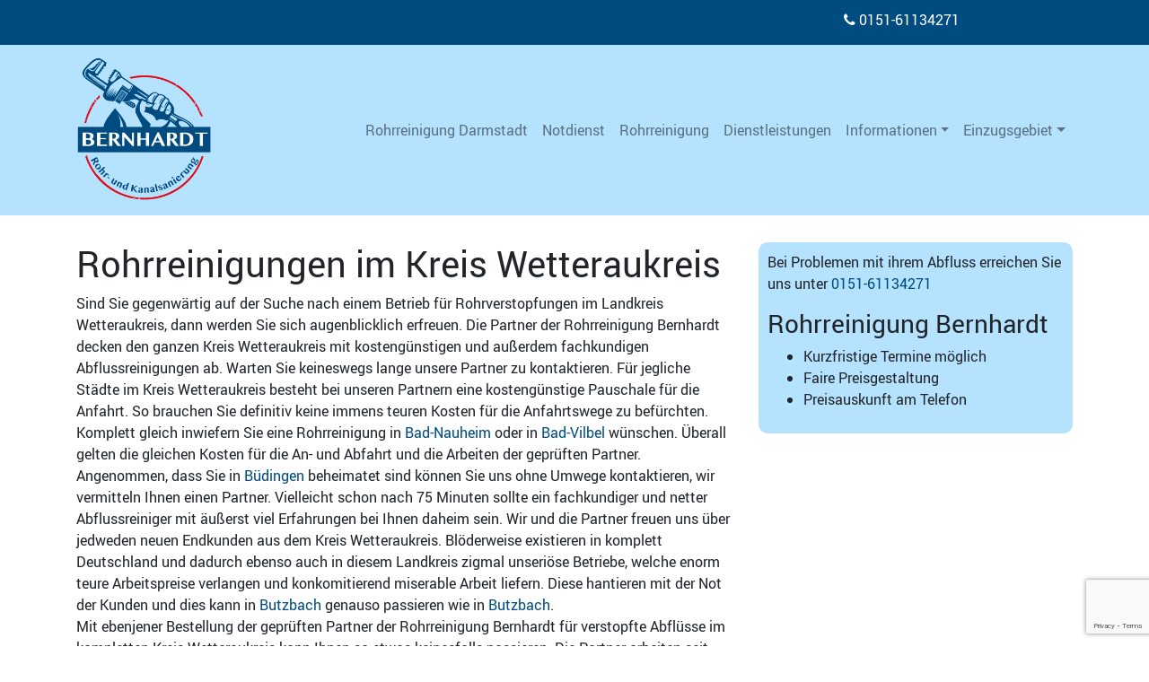

--- FILE ---
content_type: text/html; charset=UTF-8
request_url: https://www.rohrreinigung-bernhardt.de/rohrreinigungen-im-landkreis-wetteraukreis/
body_size: 13958
content:
<!DOCTYPE html>
<html lang="de">
<head>
	<meta charset="UTF-8">
	<meta name="viewport" content="width=device-width, initial-scale=1, shrink-to-fit=no">
	<link rel="profile" href="http://gmpg.org/xfn/11">
	<meta name='robots' content='index, follow, max-image-preview:large, max-snippet:-1, max-video-preview:-1' />

	<!-- This site is optimized with the Yoast SEO plugin v23.1 - https://yoast.com/wordpress/plugins/seo/ -->
	<title>Rohrreinigung Rohrreinigungen im Landkreis Wetteraukreis- mit Rohrreinigung Bernhardt</title>
	<meta name="description" content="Rohrreinigung in Rohrreinigungen im Landkreis Wetteraukreis ✅ Faire Preise ✅ Kurze Reaktionszeiten ✅ Termine noch am gleichen Tag ☎ Rufen Sie gleich an ☎" />
	<link rel="canonical" href="https://www.rohrreinigung-bernhardt.de/rohrreinigungen-im-landkreis-wetteraukreis/" />
	<meta property="og:locale" content="de_DE" />
	<meta property="og:type" content="article" />
	<meta property="og:title" content="Rohrreinigung Rohrreinigungen im Landkreis Wetteraukreis- mit Rohrreinigung Bernhardt" />
	<meta property="og:description" content="Rohrreinigung in Rohrreinigungen im Landkreis Wetteraukreis ✅ Faire Preise ✅ Kurze Reaktionszeiten ✅ Termine noch am gleichen Tag ☎ Rufen Sie gleich an ☎" />
	<meta property="og:url" content="https://www.rohrreinigung-bernhardt.de/rohrreinigungen-im-landkreis-wetteraukreis/" />
	<meta property="og:site_name" content="Rohrreinigung Bernhardt" />
	<meta property="article:modified_time" content="2021-07-25T12:13:00+00:00" />
	<meta name="twitter:card" content="summary_large_image" />
	<meta name="twitter:label1" content="Geschätzte Lesezeit" />
	<meta name="twitter:data1" content="2 Minuten" />
	<script type="application/ld+json" class="yoast-schema-graph">{"@context":"https://schema.org","@graph":[{"@type":"WebPage","@id":"https://www.rohrreinigung-bernhardt.de/rohrreinigungen-im-landkreis-wetteraukreis/","url":"https://www.rohrreinigung-bernhardt.de/rohrreinigungen-im-landkreis-wetteraukreis/","name":"Rohrreinigung Rohrreinigungen im Landkreis Wetteraukreis- mit Rohrreinigung Bernhardt","isPartOf":{"@id":"https://www.rohrreinigung-bernhardt.de/#website"},"datePublished":"2021-07-25T12:12:59+00:00","dateModified":"2021-07-25T12:13:00+00:00","description":"Rohrreinigung in Rohrreinigungen im Landkreis Wetteraukreis ✅ Faire Preise ✅ Kurze Reaktionszeiten ✅ Termine noch am gleichen Tag ☎ Rufen Sie gleich an ☎","breadcrumb":{"@id":"https://www.rohrreinigung-bernhardt.de/rohrreinigungen-im-landkreis-wetteraukreis/#breadcrumb"},"inLanguage":"de","potentialAction":[{"@type":"ReadAction","target":["https://www.rohrreinigung-bernhardt.de/rohrreinigungen-im-landkreis-wetteraukreis/"]}]},{"@type":"BreadcrumbList","@id":"https://www.rohrreinigung-bernhardt.de/rohrreinigungen-im-landkreis-wetteraukreis/#breadcrumb","itemListElement":[{"@type":"ListItem","position":1,"name":"Home","item":"https://www.rohrreinigung-bernhardt.de/"},{"@type":"ListItem","position":2,"name":"Rohrreinigungen im Landkreis Wetteraukreis"}]},{"@type":"WebSite","@id":"https://www.rohrreinigung-bernhardt.de/#website","url":"https://www.rohrreinigung-bernhardt.de/","name":"Rohrreinigung Bernhardt","description":"Ihr proffessioneller Partner in Sachen Rohrreinigung","publisher":{"@id":"https://www.rohrreinigung-bernhardt.de/#organization"},"potentialAction":[{"@type":"SearchAction","target":{"@type":"EntryPoint","urlTemplate":"https://www.rohrreinigung-bernhardt.de/?s={search_term_string}"},"query-input":"required name=search_term_string"}],"inLanguage":"de"},{"@type":"Organization","@id":"https://www.rohrreinigung-bernhardt.de/#organization","name":"Rohrreinigung Bernhardt","url":"https://www.rohrreinigung-bernhardt.de/","logo":{"@type":"ImageObject","inLanguage":"de","@id":"https://www.rohrreinigung-bernhardt.de/#/schema/logo/image/","url":"https://www.rohrreinigung-bernhardt.de/wp-content/uploads/2021/11/Logo_neu.png","contentUrl":"https://www.rohrreinigung-bernhardt.de/wp-content/uploads/2021/11/Logo_neu.png","width":548,"height":598,"caption":"Rohrreinigung Bernhardt"},"image":{"@id":"https://www.rohrreinigung-bernhardt.de/#/schema/logo/image/"}}]}</script>
	<!-- / Yoast SEO plugin. -->



<link rel="alternate" title="oEmbed (JSON)" type="application/json+oembed" href="https://www.rohrreinigung-bernhardt.de/wp-json/oembed/1.0/embed?url=https%3A%2F%2Fwww.rohrreinigung-bernhardt.de%2Frohrreinigungen-im-landkreis-wetteraukreis%2F" />
<link rel="alternate" title="oEmbed (XML)" type="text/xml+oembed" href="https://www.rohrreinigung-bernhardt.de/wp-json/oembed/1.0/embed?url=https%3A%2F%2Fwww.rohrreinigung-bernhardt.de%2Frohrreinigungen-im-landkreis-wetteraukreis%2F&#038;format=xml" />
<style id='wp-img-auto-sizes-contain-inline-css'>
img:is([sizes=auto i],[sizes^="auto," i]){contain-intrinsic-size:3000px 1500px}
/*# sourceURL=wp-img-auto-sizes-contain-inline-css */
</style>
<style id='wp-block-library-inline-css'>
:root{--wp-block-synced-color:#7a00df;--wp-block-synced-color--rgb:122,0,223;--wp-bound-block-color:var(--wp-block-synced-color);--wp-editor-canvas-background:#ddd;--wp-admin-theme-color:#007cba;--wp-admin-theme-color--rgb:0,124,186;--wp-admin-theme-color-darker-10:#006ba1;--wp-admin-theme-color-darker-10--rgb:0,107,160.5;--wp-admin-theme-color-darker-20:#005a87;--wp-admin-theme-color-darker-20--rgb:0,90,135;--wp-admin-border-width-focus:2px}@media (min-resolution:192dpi){:root{--wp-admin-border-width-focus:1.5px}}.wp-element-button{cursor:pointer}:root .has-very-light-gray-background-color{background-color:#eee}:root .has-very-dark-gray-background-color{background-color:#313131}:root .has-very-light-gray-color{color:#eee}:root .has-very-dark-gray-color{color:#313131}:root .has-vivid-green-cyan-to-vivid-cyan-blue-gradient-background{background:linear-gradient(135deg,#00d084,#0693e3)}:root .has-purple-crush-gradient-background{background:linear-gradient(135deg,#34e2e4,#4721fb 50%,#ab1dfe)}:root .has-hazy-dawn-gradient-background{background:linear-gradient(135deg,#faaca8,#dad0ec)}:root .has-subdued-olive-gradient-background{background:linear-gradient(135deg,#fafae1,#67a671)}:root .has-atomic-cream-gradient-background{background:linear-gradient(135deg,#fdd79a,#004a59)}:root .has-nightshade-gradient-background{background:linear-gradient(135deg,#330968,#31cdcf)}:root .has-midnight-gradient-background{background:linear-gradient(135deg,#020381,#2874fc)}:root{--wp--preset--font-size--normal:16px;--wp--preset--font-size--huge:42px}.has-regular-font-size{font-size:1em}.has-larger-font-size{font-size:2.625em}.has-normal-font-size{font-size:var(--wp--preset--font-size--normal)}.has-huge-font-size{font-size:var(--wp--preset--font-size--huge)}.has-text-align-center{text-align:center}.has-text-align-left{text-align:left}.has-text-align-right{text-align:right}.has-fit-text{white-space:nowrap!important}#end-resizable-editor-section{display:none}.aligncenter{clear:both}.items-justified-left{justify-content:flex-start}.items-justified-center{justify-content:center}.items-justified-right{justify-content:flex-end}.items-justified-space-between{justify-content:space-between}.screen-reader-text{border:0;clip-path:inset(50%);height:1px;margin:-1px;overflow:hidden;padding:0;position:absolute;width:1px;word-wrap:normal!important}.screen-reader-text:focus{background-color:#ddd;clip-path:none;color:#444;display:block;font-size:1em;height:auto;left:5px;line-height:normal;padding:15px 23px 14px;text-decoration:none;top:5px;width:auto;z-index:100000}html :where(.has-border-color){border-style:solid}html :where([style*=border-top-color]){border-top-style:solid}html :where([style*=border-right-color]){border-right-style:solid}html :where([style*=border-bottom-color]){border-bottom-style:solid}html :where([style*=border-left-color]){border-left-style:solid}html :where([style*=border-width]){border-style:solid}html :where([style*=border-top-width]){border-top-style:solid}html :where([style*=border-right-width]){border-right-style:solid}html :where([style*=border-bottom-width]){border-bottom-style:solid}html :where([style*=border-left-width]){border-left-style:solid}html :where(img[class*=wp-image-]){height:auto;max-width:100%}:where(figure){margin:0 0 1em}html :where(.is-position-sticky){--wp-admin--admin-bar--position-offset:var(--wp-admin--admin-bar--height,0px)}@media screen and (max-width:600px){html :where(.is-position-sticky){--wp-admin--admin-bar--position-offset:0px}}

/*# sourceURL=wp-block-library-inline-css */
</style><style id='global-styles-inline-css'>
:root{--wp--preset--aspect-ratio--square: 1;--wp--preset--aspect-ratio--4-3: 4/3;--wp--preset--aspect-ratio--3-4: 3/4;--wp--preset--aspect-ratio--3-2: 3/2;--wp--preset--aspect-ratio--2-3: 2/3;--wp--preset--aspect-ratio--16-9: 16/9;--wp--preset--aspect-ratio--9-16: 9/16;--wp--preset--color--black: #000000;--wp--preset--color--cyan-bluish-gray: #abb8c3;--wp--preset--color--white: #fff;--wp--preset--color--pale-pink: #f78da7;--wp--preset--color--vivid-red: #cf2e2e;--wp--preset--color--luminous-vivid-orange: #ff6900;--wp--preset--color--luminous-vivid-amber: #fcb900;--wp--preset--color--light-green-cyan: #7bdcb5;--wp--preset--color--vivid-green-cyan: #00d084;--wp--preset--color--pale-cyan-blue: #8ed1fc;--wp--preset--color--vivid-cyan-blue: #0693e3;--wp--preset--color--vivid-purple: #9b51e0;--wp--preset--color--blue: #007bff;--wp--preset--color--indigo: #6610f2;--wp--preset--color--purple: #5533ff;--wp--preset--color--pink: #e83e8c;--wp--preset--color--red: #dc3545;--wp--preset--color--orange: #fd7e14;--wp--preset--color--yellow: #ffc107;--wp--preset--color--green: #28a745;--wp--preset--color--teal: #20c997;--wp--preset--color--cyan: #17a2b8;--wp--preset--color--gray: #6c757d;--wp--preset--color--gray-dark: #343a40;--wp--preset--gradient--vivid-cyan-blue-to-vivid-purple: linear-gradient(135deg,rgb(6,147,227) 0%,rgb(155,81,224) 100%);--wp--preset--gradient--light-green-cyan-to-vivid-green-cyan: linear-gradient(135deg,rgb(122,220,180) 0%,rgb(0,208,130) 100%);--wp--preset--gradient--luminous-vivid-amber-to-luminous-vivid-orange: linear-gradient(135deg,rgb(252,185,0) 0%,rgb(255,105,0) 100%);--wp--preset--gradient--luminous-vivid-orange-to-vivid-red: linear-gradient(135deg,rgb(255,105,0) 0%,rgb(207,46,46) 100%);--wp--preset--gradient--very-light-gray-to-cyan-bluish-gray: linear-gradient(135deg,rgb(238,238,238) 0%,rgb(169,184,195) 100%);--wp--preset--gradient--cool-to-warm-spectrum: linear-gradient(135deg,rgb(74,234,220) 0%,rgb(151,120,209) 20%,rgb(207,42,186) 40%,rgb(238,44,130) 60%,rgb(251,105,98) 80%,rgb(254,248,76) 100%);--wp--preset--gradient--blush-light-purple: linear-gradient(135deg,rgb(255,206,236) 0%,rgb(152,150,240) 100%);--wp--preset--gradient--blush-bordeaux: linear-gradient(135deg,rgb(254,205,165) 0%,rgb(254,45,45) 50%,rgb(107,0,62) 100%);--wp--preset--gradient--luminous-dusk: linear-gradient(135deg,rgb(255,203,112) 0%,rgb(199,81,192) 50%,rgb(65,88,208) 100%);--wp--preset--gradient--pale-ocean: linear-gradient(135deg,rgb(255,245,203) 0%,rgb(182,227,212) 50%,rgb(51,167,181) 100%);--wp--preset--gradient--electric-grass: linear-gradient(135deg,rgb(202,248,128) 0%,rgb(113,206,126) 100%);--wp--preset--gradient--midnight: linear-gradient(135deg,rgb(2,3,129) 0%,rgb(40,116,252) 100%);--wp--preset--font-size--small: 13px;--wp--preset--font-size--medium: 20px;--wp--preset--font-size--large: 36px;--wp--preset--font-size--x-large: 42px;--wp--preset--spacing--20: 0.44rem;--wp--preset--spacing--30: 0.67rem;--wp--preset--spacing--40: 1rem;--wp--preset--spacing--50: 1.5rem;--wp--preset--spacing--60: 2.25rem;--wp--preset--spacing--70: 3.38rem;--wp--preset--spacing--80: 5.06rem;--wp--preset--shadow--natural: 6px 6px 9px rgba(0, 0, 0, 0.2);--wp--preset--shadow--deep: 12px 12px 50px rgba(0, 0, 0, 0.4);--wp--preset--shadow--sharp: 6px 6px 0px rgba(0, 0, 0, 0.2);--wp--preset--shadow--outlined: 6px 6px 0px -3px rgb(255, 255, 255), 6px 6px rgb(0, 0, 0);--wp--preset--shadow--crisp: 6px 6px 0px rgb(0, 0, 0);}:where(.is-layout-flex){gap: 0.5em;}:where(.is-layout-grid){gap: 0.5em;}body .is-layout-flex{display: flex;}.is-layout-flex{flex-wrap: wrap;align-items: center;}.is-layout-flex > :is(*, div){margin: 0;}body .is-layout-grid{display: grid;}.is-layout-grid > :is(*, div){margin: 0;}:where(.wp-block-columns.is-layout-flex){gap: 2em;}:where(.wp-block-columns.is-layout-grid){gap: 2em;}:where(.wp-block-post-template.is-layout-flex){gap: 1.25em;}:where(.wp-block-post-template.is-layout-grid){gap: 1.25em;}.has-black-color{color: var(--wp--preset--color--black) !important;}.has-cyan-bluish-gray-color{color: var(--wp--preset--color--cyan-bluish-gray) !important;}.has-white-color{color: var(--wp--preset--color--white) !important;}.has-pale-pink-color{color: var(--wp--preset--color--pale-pink) !important;}.has-vivid-red-color{color: var(--wp--preset--color--vivid-red) !important;}.has-luminous-vivid-orange-color{color: var(--wp--preset--color--luminous-vivid-orange) !important;}.has-luminous-vivid-amber-color{color: var(--wp--preset--color--luminous-vivid-amber) !important;}.has-light-green-cyan-color{color: var(--wp--preset--color--light-green-cyan) !important;}.has-vivid-green-cyan-color{color: var(--wp--preset--color--vivid-green-cyan) !important;}.has-pale-cyan-blue-color{color: var(--wp--preset--color--pale-cyan-blue) !important;}.has-vivid-cyan-blue-color{color: var(--wp--preset--color--vivid-cyan-blue) !important;}.has-vivid-purple-color{color: var(--wp--preset--color--vivid-purple) !important;}.has-black-background-color{background-color: var(--wp--preset--color--black) !important;}.has-cyan-bluish-gray-background-color{background-color: var(--wp--preset--color--cyan-bluish-gray) !important;}.has-white-background-color{background-color: var(--wp--preset--color--white) !important;}.has-pale-pink-background-color{background-color: var(--wp--preset--color--pale-pink) !important;}.has-vivid-red-background-color{background-color: var(--wp--preset--color--vivid-red) !important;}.has-luminous-vivid-orange-background-color{background-color: var(--wp--preset--color--luminous-vivid-orange) !important;}.has-luminous-vivid-amber-background-color{background-color: var(--wp--preset--color--luminous-vivid-amber) !important;}.has-light-green-cyan-background-color{background-color: var(--wp--preset--color--light-green-cyan) !important;}.has-vivid-green-cyan-background-color{background-color: var(--wp--preset--color--vivid-green-cyan) !important;}.has-pale-cyan-blue-background-color{background-color: var(--wp--preset--color--pale-cyan-blue) !important;}.has-vivid-cyan-blue-background-color{background-color: var(--wp--preset--color--vivid-cyan-blue) !important;}.has-vivid-purple-background-color{background-color: var(--wp--preset--color--vivid-purple) !important;}.has-black-border-color{border-color: var(--wp--preset--color--black) !important;}.has-cyan-bluish-gray-border-color{border-color: var(--wp--preset--color--cyan-bluish-gray) !important;}.has-white-border-color{border-color: var(--wp--preset--color--white) !important;}.has-pale-pink-border-color{border-color: var(--wp--preset--color--pale-pink) !important;}.has-vivid-red-border-color{border-color: var(--wp--preset--color--vivid-red) !important;}.has-luminous-vivid-orange-border-color{border-color: var(--wp--preset--color--luminous-vivid-orange) !important;}.has-luminous-vivid-amber-border-color{border-color: var(--wp--preset--color--luminous-vivid-amber) !important;}.has-light-green-cyan-border-color{border-color: var(--wp--preset--color--light-green-cyan) !important;}.has-vivid-green-cyan-border-color{border-color: var(--wp--preset--color--vivid-green-cyan) !important;}.has-pale-cyan-blue-border-color{border-color: var(--wp--preset--color--pale-cyan-blue) !important;}.has-vivid-cyan-blue-border-color{border-color: var(--wp--preset--color--vivid-cyan-blue) !important;}.has-vivid-purple-border-color{border-color: var(--wp--preset--color--vivid-purple) !important;}.has-vivid-cyan-blue-to-vivid-purple-gradient-background{background: var(--wp--preset--gradient--vivid-cyan-blue-to-vivid-purple) !important;}.has-light-green-cyan-to-vivid-green-cyan-gradient-background{background: var(--wp--preset--gradient--light-green-cyan-to-vivid-green-cyan) !important;}.has-luminous-vivid-amber-to-luminous-vivid-orange-gradient-background{background: var(--wp--preset--gradient--luminous-vivid-amber-to-luminous-vivid-orange) !important;}.has-luminous-vivid-orange-to-vivid-red-gradient-background{background: var(--wp--preset--gradient--luminous-vivid-orange-to-vivid-red) !important;}.has-very-light-gray-to-cyan-bluish-gray-gradient-background{background: var(--wp--preset--gradient--very-light-gray-to-cyan-bluish-gray) !important;}.has-cool-to-warm-spectrum-gradient-background{background: var(--wp--preset--gradient--cool-to-warm-spectrum) !important;}.has-blush-light-purple-gradient-background{background: var(--wp--preset--gradient--blush-light-purple) !important;}.has-blush-bordeaux-gradient-background{background: var(--wp--preset--gradient--blush-bordeaux) !important;}.has-luminous-dusk-gradient-background{background: var(--wp--preset--gradient--luminous-dusk) !important;}.has-pale-ocean-gradient-background{background: var(--wp--preset--gradient--pale-ocean) !important;}.has-electric-grass-gradient-background{background: var(--wp--preset--gradient--electric-grass) !important;}.has-midnight-gradient-background{background: var(--wp--preset--gradient--midnight) !important;}.has-small-font-size{font-size: var(--wp--preset--font-size--small) !important;}.has-medium-font-size{font-size: var(--wp--preset--font-size--medium) !important;}.has-large-font-size{font-size: var(--wp--preset--font-size--large) !important;}.has-x-large-font-size{font-size: var(--wp--preset--font-size--x-large) !important;}
/*# sourceURL=global-styles-inline-css */
</style>

<style id='classic-theme-styles-inline-css'>
/*! This file is auto-generated */
.wp-block-button__link{color:#fff;background-color:#32373c;border-radius:9999px;box-shadow:none;text-decoration:none;padding:calc(.667em + 2px) calc(1.333em + 2px);font-size:1.125em}.wp-block-file__button{background:#32373c;color:#fff;text-decoration:none}
/*# sourceURL=/wp-includes/css/classic-themes.min.css */
</style>
<link data-minify="1" rel='stylesheet' id='mobile_call_button-css' href='https://www.rohrreinigung-bernhardt.de/wp-content/cache/min/1/wp-content/plugins/mobile_call_button/css/styles.css?ver=1709738379' media='all' />
<link rel='stylesheet' id='child-understrap-styles-css' href='https://www.rohrreinigung-bernhardt.de/wp-content/themes/understrap-child/css/child-theme.min.css?ver=0.5.5' media='all' />
<link rel='stylesheet' id='sp-dsgvo_twbs4_grid-css' href='https://www.rohrreinigung-bernhardt.de/wp-content/plugins/shapepress-dsgvo/public/css/bootstrap-grid.min.css?ver=3.1.35' media='all' />
<link rel='stylesheet' id='sp-dsgvo-css' href='https://www.rohrreinigung-bernhardt.de/wp-content/plugins/shapepress-dsgvo/public/css/sp-dsgvo-public.min.css?ver=3.1.35' media='all' />
<link rel='stylesheet' id='sp-dsgvo_popup-css' href='https://www.rohrreinigung-bernhardt.de/wp-content/plugins/shapepress-dsgvo/public/css/sp-dsgvo-popup.min.css?ver=3.1.35' media='all' />
<link rel='stylesheet' id='simplebar-css' href='https://www.rohrreinigung-bernhardt.de/wp-content/plugins/shapepress-dsgvo/public/css/simplebar.min.css?ver=6.9' media='all' />
<style id='rocket-lazyload-inline-css'>
.rll-youtube-player{position:relative;padding-bottom:56.23%;height:0;overflow:hidden;max-width:100%;}.rll-youtube-player:focus-within{outline: 2px solid currentColor;outline-offset: 5px;}.rll-youtube-player iframe{position:absolute;top:0;left:0;width:100%;height:100%;z-index:100;background:0 0}.rll-youtube-player img{bottom:0;display:block;left:0;margin:auto;max-width:100%;width:100%;position:absolute;right:0;top:0;border:none;height:auto;-webkit-transition:.4s all;-moz-transition:.4s all;transition:.4s all}.rll-youtube-player img:hover{-webkit-filter:brightness(75%)}.rll-youtube-player .play{height:100%;width:100%;left:0;top:0;position:absolute;background:url(https://www.rohrreinigung-bernhardt.de/wp-content/plugins/wp-rocket/assets/img/youtube.png) no-repeat center;background-color: transparent !important;cursor:pointer;border:none;}.wp-embed-responsive .wp-has-aspect-ratio .rll-youtube-player{position:absolute;padding-bottom:0;width:100%;height:100%;top:0;bottom:0;left:0;right:0}
/*# sourceURL=rocket-lazyload-inline-css */
</style>
<script src="https://www.rohrreinigung-bernhardt.de/wp-includes/js/jquery/jquery.min.js?ver=3.7.1" id="jquery-core-js"></script>

<script id="sp-dsgvo-js-extra">
var spDsgvoGeneralConfig = {"ajaxUrl":"https://www.rohrreinigung-bernhardt.de/wp-admin/admin-ajax.php","wpJsonUrl":"https://www.rohrreinigung-bernhardt.de/wp-json/legalweb/v1/","cookieName":"sp_dsgvo_cookie_settings","cookieVersion":"0","cookieLifeTime":"86400","cookieLifeTimeDismiss":"86400","locale":"de_DE","privacyPolicyPageId":"9","privacyPolicyPageUrl":"https://www.rohrreinigung-bernhardt.de/datenschutz/","imprintPageId":"7","imprintPageUrl":"https://www.rohrreinigung-bernhardt.de/impressum/","showNoticeOnClose":"0","initialDisplayType":"none","allIntegrationSlugs":[],"noticeHideEffect":"none","noticeOnScroll":"","noticeOnScrollOffset":"100","currentPageId":"2038","forceCookieInfo":"0","clientSideBlocking":"0"};
var spDsgvoIntegrationConfig = [];
//# sourceURL=sp-dsgvo-js-extra
</script>

<link rel="https://api.w.org/" href="https://www.rohrreinigung-bernhardt.de/wp-json/" /><link rel="alternate" title="JSON" type="application/json" href="https://www.rohrreinigung-bernhardt.de/wp-json/wp/v2/pages/2038" /><meta name="generator" content="WordPress 6.9" />
<link rel='shortlink' href='https://www.rohrreinigung-bernhardt.de/?p=2038' />
<meta name="cf-2fa-verify" content="f24ze7axhe3ef5n"><meta name="mobile-web-app-capable" content="yes">
<meta name="apple-mobile-web-app-capable" content="yes">
<meta name="apple-mobile-web-app-title" content="Rohrreinigung Bernhardt - Ihr proffessioneller Partner in Sachen Rohrreinigung">
<style>
    .sp-dsgvo-blocked-embedding-placeholder
    {
        color: #313334;
                    background: linear-gradient(90deg, #e3ffe7 0%, #d9e7ff 100%);            }

    a.sp-dsgvo-blocked-embedding-button-enable,
    a.sp-dsgvo-blocked-embedding-button-enable:hover,
    a.sp-dsgvo-blocked-embedding-button-enable:active {
        color: #313334;
        border-color: #313334;
        border-width: 2px;
    }

            .wp-embed-aspect-16-9 .sp-dsgvo-blocked-embedding-placeholder,
        .vc_video-aspect-ratio-169 .sp-dsgvo-blocked-embedding-placeholder,
        .elementor-aspect-ratio-169 .sp-dsgvo-blocked-embedding-placeholder{
            margin-top: -56.25%; /*16:9*/
        }

        .wp-embed-aspect-4-3 .sp-dsgvo-blocked-embedding-placeholder,
        .vc_video-aspect-ratio-43 .sp-dsgvo-blocked-embedding-placeholder,
        .elementor-aspect-ratio-43 .sp-dsgvo-blocked-embedding-placeholder{
            margin-top: -75%;
        }

        .wp-embed-aspect-3-2 .sp-dsgvo-blocked-embedding-placeholder,
        .vc_video-aspect-ratio-32 .sp-dsgvo-blocked-embedding-placeholder,
        .elementor-aspect-ratio-32 .sp-dsgvo-blocked-embedding-placeholder{
            margin-top: -66.66%;
        }
    </style>
            <style>
                /* latin */
                @font-face {
                    font-family: 'Roboto';
                    font-style: italic;
                    font-weight: 300;
                    src: local('Roboto Light Italic'),
                    local('Roboto-LightItalic'),
                    url(https://www.rohrreinigung-bernhardt.de/wp-content/plugins/shapepress-dsgvo/public/css/fonts/roboto/Roboto-LightItalic-webfont.woff) format('woff');
                    font-display: swap;

                }

                /* latin */
                @font-face {
                    font-family: 'Roboto';
                    font-style: italic;
                    font-weight: 400;
                    src: local('Roboto Italic'),
                    local('Roboto-Italic'),
                    url(https://www.rohrreinigung-bernhardt.de/wp-content/plugins/shapepress-dsgvo/public/css/fonts/roboto/Roboto-Italic-webfont.woff) format('woff');
                    font-display: swap;
                }

                /* latin */
                @font-face {
                    font-family: 'Roboto';
                    font-style: italic;
                    font-weight: 700;
                    src: local('Roboto Bold Italic'),
                    local('Roboto-BoldItalic'),
                    url(https://www.rohrreinigung-bernhardt.de/wp-content/plugins/shapepress-dsgvo/public/css/fonts/roboto/Roboto-BoldItalic-webfont.woff) format('woff');
                    font-display: swap;
                }

                /* latin */
                @font-face {
                    font-family: 'Roboto';
                    font-style: italic;
                    font-weight: 900;
                    src: local('Roboto Black Italic'),
                    local('Roboto-BlackItalic'),
                    url(https://www.rohrreinigung-bernhardt.de/wp-content/plugins/shapepress-dsgvo/public/css/fonts/roboto/Roboto-BlackItalic-webfont.woff) format('woff');
                    font-display: swap;
                }

                /* latin */
                @font-face {
                    font-family: 'Roboto';
                    font-style: normal;
                    font-weight: 300;
                    src: local('Roboto Light'),
                    local('Roboto-Light'),
                    url(https://www.rohrreinigung-bernhardt.de/wp-content/plugins/shapepress-dsgvo/public/css/fonts/roboto/Roboto-Light-webfont.woff) format('woff');
                    font-display: swap;
                }

                /* latin */
                @font-face {
                    font-family: 'Roboto';
                    font-style: normal;
                    font-weight: 400;
                    src: local('Roboto Regular'),
                    local('Roboto-Regular'),
                    url(https://www.rohrreinigung-bernhardt.de/wp-content/plugins/shapepress-dsgvo/public/css/fonts/roboto/Roboto-Regular-webfont.woff) format('woff');
                    font-display: swap;
                }

                /* latin */
                @font-face {
                    font-family: 'Roboto';
                    font-style: normal;
                    font-weight: 700;
                    src: local('Roboto Bold'),
                    local('Roboto-Bold'),
                    url(https://www.rohrreinigung-bernhardt.de/wp-content/plugins/shapepress-dsgvo/public/css/fonts/roboto/Roboto-Bold-webfont.woff) format('woff');
                    font-display: swap;
                }

                /* latin */
                @font-face {
                    font-family: 'Roboto';
                    font-style: normal;
                    font-weight: 900;
                    src: local('Roboto Black'),
                    local('Roboto-Black'),
                    url(https://www.rohrreinigung-bernhardt.de/wp-content/plugins/shapepress-dsgvo/public/css/fonts/roboto/Roboto-Black-webfont.woff) format('woff');
                    font-display: swap;
                }
            </style>
            <link rel="icon" href="https://www.rohrreinigung-bernhardt.de/wp-content/uploads/2021/11/cropped-Logo_neu-32x32.png" sizes="32x32" />
<link rel="icon" href="https://www.rohrreinigung-bernhardt.de/wp-content/uploads/2021/11/cropped-Logo_neu-192x192.png" sizes="192x192" />
<link rel="apple-touch-icon" href="https://www.rohrreinigung-bernhardt.de/wp-content/uploads/2021/11/cropped-Logo_neu-180x180.png" />
<meta name="msapplication-TileImage" content="https://www.rohrreinigung-bernhardt.de/wp-content/uploads/2021/11/cropped-Logo_neu-270x270.png" />
<noscript><style id="rocket-lazyload-nojs-css">.rll-youtube-player, [data-lazy-src]{display:none !important;}</style></noscript><meta name="generator" content="WP Rocket 3.19.4" data-wpr-features="wpr_defer_js wpr_minify_concatenate_js wpr_lazyload_images wpr_lazyload_iframes wpr_minify_css wpr_desktop" /></head>

<body class="wp-singular page-template-default page page-id-2038 wp-custom-logo wp-embed-responsive wp-theme-understrap wp-child-theme-understrap-child understrap-has-sidebar">
<div data-rocket-location-hash="d54271b5b7549248814ace11733a455e" class="site" id="page">

    <div data-rocket-location-hash="5fe3880a7b646adab0e8eb6fb81a7ac3" id="wrapper-topbar">
                    <div data-rocket-location-hash="40f22408a88335a0945fffe944caafc3" class="container">
                                            <div class="widget_text topbar"><div class="textwidget custom-html-widget"><div class="row justify-content-end">
	<div class="col-md-3 align-self-end">
	<a href="tel:+4915161134271"><i class="fa fa-phone"></i> 0151-61134271</a>
</div>
</div></div></div>                                    </div>
            </div>

	<!-- ******************* The Navbar Area ******************* -->
	<div data-rocket-location-hash="1ab2a6df094934dd62790e503af9ded0" id="wrapper-navbar" itemscope itemtype="http://schema.org/WebSite">

		<a class="skip-link sr-only sr-only-focusable" href="#content">Direkt zum Inhalt wechseln</a>

		<nav class="navbar navbar-expand-md navbar-light bg-primary">

					<div data-rocket-location-hash="f117ee89930d3a249ddbfc02370ddefa" class="container">
		
					<!-- Your site title as branding in the menu -->
					<a href="https://www.rohrreinigung-bernhardt.de/" class="navbar-brand custom-logo-link" rel="home"><img width="548" height="598" src="data:image/svg+xml,%3Csvg%20xmlns='http://www.w3.org/2000/svg'%20viewBox='0%200%20548%20598'%3E%3C/svg%3E" class="img-fluid" alt="Rohrreinigung Bernhardt" decoding="async" fetchpriority="high" data-lazy-srcset="https://www.rohrreinigung-bernhardt.de/wp-content/uploads/2021/11/Logo_neu.png 548w, https://www.rohrreinigung-bernhardt.de/wp-content/uploads/2021/11/Logo_neu-275x300.png 275w" data-lazy-sizes="(max-width: 548px) 100vw, 548px" data-lazy-src="https://www.rohrreinigung-bernhardt.de/wp-content/uploads/2021/11/Logo_neu.png" /><noscript><img width="548" height="598" src="https://www.rohrreinigung-bernhardt.de/wp-content/uploads/2021/11/Logo_neu.png" class="img-fluid" alt="Rohrreinigung Bernhardt" decoding="async" fetchpriority="high" srcset="https://www.rohrreinigung-bernhardt.de/wp-content/uploads/2021/11/Logo_neu.png 548w, https://www.rohrreinigung-bernhardt.de/wp-content/uploads/2021/11/Logo_neu-275x300.png 275w" sizes="(max-width: 548px) 100vw, 548px" /></noscript></a><!-- end custom logo -->

				<button class="navbar-toggler" type="button" data-toggle="collapse" data-target="#navbarNavDropdown" aria-controls="navbarNavDropdown" aria-expanded="false" aria-label="Navigation umschalten">
					<span class="navbar-toggler-icon"></span>
				</button>

				<!-- The WordPress Menu goes here -->
				<div id="navbarNavDropdown" class="collapse navbar-collapse"><ul id="main-menu" class="navbar-nav ml-auto"><li itemscope="itemscope" itemtype="https://www.schema.org/SiteNavigationElement" id="menu-item-45" class="menu-item menu-item-type-post_type menu-item-object-page menu-item-home menu-item-45 nav-item"><a title="Rohrreinigung Darmstadt" href="https://www.rohrreinigung-bernhardt.de/" class="nav-link">Rohrreinigung Darmstadt</a></li>
<li itemscope="itemscope" itemtype="https://www.schema.org/SiteNavigationElement" id="menu-item-43" class="menu-item menu-item-type-post_type menu-item-object-page menu-item-43 nav-item"><a title="Notdienst" href="https://www.rohrreinigung-bernhardt.de/notdienst/" class="nav-link">Notdienst</a></li>
<li itemscope="itemscope" itemtype="https://www.schema.org/SiteNavigationElement" id="menu-item-44" class="menu-item menu-item-type-post_type menu-item-object-page menu-item-44 nav-item"><a title="Rohrreinigung" href="https://www.rohrreinigung-bernhardt.de/rohrreinigung/" class="nav-link">Rohrreinigung</a></li>
<li itemscope="itemscope" itemtype="https://www.schema.org/SiteNavigationElement" id="menu-item-37" class="menu-item menu-item-type-post_type menu-item-object-page menu-item-37 nav-item"><a title="Dienstleistungen" href="https://www.rohrreinigung-bernhardt.de/dienstleistungen/" class="nav-link">Dienstleistungen</a></li>
<li itemscope="itemscope" itemtype="https://www.schema.org/SiteNavigationElement" id="menu-item-48" class="menu-item menu-item-type-custom menu-item-object-custom menu-item-has-children dropdown menu-item-48 nav-item"><a title="Informationen" href="#" data-toggle="dropdown" data-bs-toggle="dropdown" aria-haspopup="true" aria-expanded="false" class="dropdown-toggle nav-link" id="menu-item-dropdown-48">Informationen</a>
<ul class="dropdown-menu" aria-labelledby="menu-item-dropdown-48" >
	<li itemscope="itemscope" itemtype="https://www.schema.org/SiteNavigationElement" id="menu-item-40" class="menu-item menu-item-type-post_type menu-item-object-page menu-item-40 nav-item"><a title="Für Hausverwaltungen" href="https://www.rohrreinigung-bernhardt.de/fuer-hausverwaltungen/" class="dropdown-item">Für Hausverwaltungen</a></li>
	<li itemscope="itemscope" itemtype="https://www.schema.org/SiteNavigationElement" id="menu-item-46" class="menu-item menu-item-type-post_type menu-item-object-page menu-item-46 nav-item"><a title="Verstopfungen verhindern" href="https://www.rohrreinigung-bernhardt.de/verstopfungen-verhindern/" class="dropdown-item">Verstopfungen verhindern</a></li>
	<li itemscope="itemscope" itemtype="https://www.schema.org/SiteNavigationElement" id="menu-item-47" class="menu-item menu-item-type-post_type menu-item-object-page menu-item-47 nav-item"><a title="Warnung" href="https://www.rohrreinigung-bernhardt.de/warnung/" class="dropdown-item">Warnung</a></li>
	<li itemscope="itemscope" itemtype="https://www.schema.org/SiteNavigationElement" id="menu-item-39" class="menu-item menu-item-type-post_type menu-item-object-page menu-item-39 nav-item"><a title="Fachpersonal" href="https://www.rohrreinigung-bernhardt.de/fachpersonal/" class="dropdown-item">Fachpersonal</a></li>
</ul>
</li>
<li itemscope="itemscope" itemtype="https://www.schema.org/SiteNavigationElement" id="menu-item-2684" class="menu-item menu-item-type-custom menu-item-object-custom menu-item-has-children dropdown menu-item-2684 nav-item"><a title="Einzugsgebiet" href="#" data-toggle="dropdown" data-bs-toggle="dropdown" aria-haspopup="true" aria-expanded="false" class="dropdown-toggle nav-link" id="menu-item-dropdown-2684">Einzugsgebiet</a>
<ul class="dropdown-menu" aria-labelledby="menu-item-dropdown-2684" >
	<li itemscope="itemscope" itemtype="https://www.schema.org/SiteNavigationElement" id="menu-item-2691" class="menu-item menu-item-type-post_type menu-item-object-page menu-item-2691 nav-item"><a title="Frankfurt" href="https://www.rohrreinigung-bernhardt.de/rohrreinigung-frankfurt/" class="dropdown-item">Frankfurt</a></li>
	<li itemscope="itemscope" itemtype="https://www.schema.org/SiteNavigationElement" id="menu-item-2690" class="menu-item menu-item-type-post_type menu-item-object-page menu-item-2690 nav-item"><a title="Mainz" href="https://www.rohrreinigung-bernhardt.de/rohrreinigung-mainz/" class="dropdown-item">Mainz</a></li>
	<li itemscope="itemscope" itemtype="https://www.schema.org/SiteNavigationElement" id="menu-item-2689" class="menu-item menu-item-type-post_type menu-item-object-page menu-item-2689 nav-item"><a title="Wiesbaden" href="https://www.rohrreinigung-bernhardt.de/rohrreinigung-wiesbaden/" class="dropdown-item">Wiesbaden</a></li>
	<li itemscope="itemscope" itemtype="https://www.schema.org/SiteNavigationElement" id="menu-item-2688" class="menu-item menu-item-type-post_type menu-item-object-page menu-item-2688 nav-item"><a title="Aschaffenburg" href="https://www.rohrreinigung-bernhardt.de/rohrreinigung-aschaffenburg/" class="dropdown-item">Aschaffenburg</a></li>
	<li itemscope="itemscope" itemtype="https://www.schema.org/SiteNavigationElement" id="menu-item-2687" class="menu-item menu-item-type-post_type menu-item-object-page menu-item-2687 nav-item"><a title="Mannheim" href="https://www.rohrreinigung-bernhardt.de/rohrreinigung-mannheim/" class="dropdown-item">Mannheim</a></li>
	<li itemscope="itemscope" itemtype="https://www.schema.org/SiteNavigationElement" id="menu-item-2686" class="menu-item menu-item-type-post_type menu-item-object-page menu-item-2686 nav-item"><a title="Heidelberg" href="https://www.rohrreinigung-bernhardt.de/rohrreinigung-heidelberg/" class="dropdown-item">Heidelberg</a></li>
	<li itemscope="itemscope" itemtype="https://www.schema.org/SiteNavigationElement" id="menu-item-2685" class="menu-item menu-item-type-post_type menu-item-object-page menu-item-2685 nav-item"><a title="Heilbronn" href="https://www.rohrreinigung-bernhardt.de/rohrreinigung-heilbronn/" class="dropdown-item">Heilbronn</a></li>
	<li itemscope="itemscope" itemtype="https://www.schema.org/SiteNavigationElement" id="menu-item-38" class="menu-item menu-item-type-post_type menu-item-object-page menu-item-38 nav-item"><a title="Weitere Landkreise" href="https://www.rohrreinigung-bernhardt.de/einzugsgebiet/" class="dropdown-item">Weitere Landkreise</a></li>
</ul>
</li>
</ul></div>						</div><!-- .container -->
			
		</nav><!-- .site-navigation -->

	</div><!-- #wrapper-navbar end -->

<div data-rocket-location-hash="e8a2cfd6dd985ffaae911d50780aac69" class="wrapper" id="page-wrapper">

	<div data-rocket-location-hash="106fad31c97caf7b03795d7d0932b277" class="container" id="content" tabindex="-1">

		<div class="row">

			

<div class="col-md-8 content-area" id="primary">

			<main class="site-main" id="main">

				
<article class="post-2038 page type-page status-publish hentry category-landkreis" id="post-2038">

	
	<div class="entry-content">

		<div class="container-content">
<h1>Rohrreinigungen im Kreis Wetteraukreis</h1>
<p>Sind Sie gegenwärtig auf der Suche nach einem Betrieb für Rohrverstopfungen im Landkreis Wetteraukreis, dann werden Sie sich augenblicklich erfreuen. Die Partner der Rohrreinigung Bernhardt decken den ganzen Kreis Wetteraukreis mit kostengünstigen und außerdem fachkundigen Abflussreinigungen ab. Warten Sie keineswegs lange unsere Partner zu kontaktieren. Für jegliche Städte im Kreis Wetteraukreis besteht bei unseren Partnern eine kostengünstige Pauschale für die Anfahrt. So brauchen Sie definitiv keine immens teuren Kosten für die Anfahrtswege zu befürchten. Komplett gleich inwiefern Sie eine Rohrreinigung in <a href="/rohrreinigung-bad-nauheim" title="Bad-Nauheim">Bad-Nauheim</a> oder in <a href="/rohrreinigung-bad-vilbel" title="Bad-Vilbel">Bad-Vilbel</a> wünschen. Überall gelten die gleichen Kosten für die An- und Abfahrt und die Arbeiten der geprüften Partner. Angenommen, dass Sie in <a href="/rohrreinigung-buedingen" title="Büdingen">Büdingen</a> beheimatet sind können Sie uns ohne Umwege kontaktieren, wir vermitteln Ihnen einen Partner. Vielleicht schon nach 75 Minuten sollte ein fachkundiger und netter Abflussreiniger mit äußerst viel Erfahrungen  bei Ihnen daheim sein. Wir und die Partner freuen uns über jedweden neuen Endkunden aus dem Kreis Wetteraukreis. Blöderweise existieren in komplett Deutschland und dadurch ebenso auch in diesem Landkreis zigmal unseriöse Betriebe, welche enorm teure Arbeitspreise verlangen und konkomitierend miserable Arbeit liefern. Diese hantieren mit der Not der Kunden und dies kann in <a href="/rohrreinigung-butzbach" title="Butzbach">Butzbach</a> genauso passieren wie in <a href="/rohrreinigung-butzbach" title="Butzbach">Butzbach</a>.<br />
Mit ebenjener Bestellung der geprüften Partner der Rohrreinigung Bernhardt für verstopfte Abflüsse im kompletten Kreis Wetteraukreis kann Ihnen so etwas keinesfalls passieren. Die Partner arbeiten seit jeher zu fairen und garantierten Konditionen und wollen, dass ihre Kunden zufrieden sind. Denn bloß dann sind ebenfalls die vermittelten Monteure mit ihrer Arbeit glücklich. Sowie ihre Rohrverstopfung gereinigt ist verlassen die vermittelten Abflussreiniger den Arbeitsplatz blitzsauber wie sie ihn vorgefunden haben. Wir und alle mit uns zusammenarbeitenden Monteure hoffen sie konnten Sie von dem Notservice überzeugen und erfreuen uns stets, sollten Sie unsere Partner-Klempner kontaktieren. Unsere Partner organisieren garantiert nach einer Stunde an Ort und Stelle zu erscheinen. Sämtliche Mitarbeiter sind immens kompetent und besitzen diverse Jahre Know &#8211; How in dieser Branche. So können Sie sich im gesamten Kreis darauf verlassen, dass die vermittelten Experten ihren Kanalabfluss wie gewöhnlich frei kriegen. Wir empfehlen den Verbrauchern mit einer starken Kanalverstopfung mitnichten lange Zeit abzuwarten. Sofern Sie die Rohrverstopfung keineswegs selber entfernen können, müssen Sie gleich eine kompetente Kanalreinigung betrauen. Andernfalls können die Unangenehme Folgen und ebenso die Ausgaben weiterhin steigen. Am besten Sie begeistern sich einfach selber und informieren die Rohrreinigung Bernhardt, damit Ihnen als Verbraucher ein geprüfter Abflussexperte vermittelt werden kann.</p>
<ul>
<li><a href="/rohrreinigung-bad-nauheim" title="Bad-Nauheim">Bad-Nauheim</a></li>
<li><a href="/rohrreinigung-bad-vilbel" title="Bad-Vilbel">Bad-Vilbel</a></li>
<li><a href="/rohrreinigung-buedingen" title="Büdingen">Büdingen</a></li>
<li><a href="/rohrreinigung-butzbach" title="Butzbach">Butzbach</a></li>
<li><a href="/rohrreinigung-friedberg" title="Friedberg">Friedberg</a></li>
<li><a href="/rohrreinigung-karben" title="Karben">Karben</a></li>
<li><a href="/rohrreinigung-nidda" title="Nidda">Nidda</a></li>
<li><a href="/rohrreinigung-niddatal" title="Niddatal">Niddatal</a></li>
<li><a href="/rohrreinigung-ortenberg" title="Ortenberg">Ortenberg</a></li>
<li><a href="/rohrreinigung-rosbach" title="Rosbach">Rosbach</a></li>
<li><a href="/rohrreinigung-altenstadt" title="Altenstadt">Altenstadt</a></li>
<li><a href="/rohrreinigung-woelfersheim" title="Wölfersheim">Wölfersheim</a></li>
</ul>
</div>

		
	</div><!-- .entry-content -->

	<footer class="entry-footer">

		
	</footer><!-- .entry-footer -->

</article><!-- #post-## -->

			</main>

			</div><!-- #primary -->


	<div class="col-md-4 widget-area" id="right-sidebar">
<aside id="custom_html-2" class="widget_text widget widget_custom_html"><div class="textwidget custom-html-widget"><p>Bei Problemen mit ihrem Abfluss erreichen Sie uns unter <a href="tel:+4915161134271">0151-61134271</a>
</p>
<h3>
	Rohrreinigung Bernhardt 
</h3>
<ul>
	<li>Kurzfristige Termine möglich</li>
	<li>Faire Preisgestaltung</li>
	<li>Preisauskunft am Telefon</li>
</ul></div></aside>
</div><!-- #right-sidebar -->

		</div><!-- .row -->

	</div><!-- #content -->

</div><!-- #page-wrapper -->




	<!-- ******************* The Footer Full-width Widget Area ******************* -->

	<div data-rocket-location-hash="21899ed647367b61c000164a4f095e72" class="wrapper" id="wrapper-footer-full" role="complementary">

		<div data-rocket-location-hash="107ac08f21002aba39b3d5916981c341" class="container" id="footer-full-content" tabindex="-1">

			<div class="row">

				<div id="custom_html-18" class="widget_text footer-widget widget_custom_html widget-count-1 col-md-12"><div class="textwidget custom-html-widget"><div class="row">
	<div class="col-md-12 mb-md-4">
		<h5 class="">
			Wichtige Kundenhinweise:
		</h5>
		<p class="small">
	Die CMB Create &amp; Manage Businesses GmbH weist ausdrücklich darauf hin, dass wir ledglich als Inhaber der Webseite agiereren und sämtliche generierte Aufträge an die SecuPart GmbH vermittelt und von dieser bearbeitet werden.<br> 
			Die SecuPart GmbH weist nachdrücklich darauf hin, dass wir in manchen Ortschaften keine Zweigstelle haben, sondern die gewünschten Services als mobiler Dienstleister zu unserem fairen Ortstarif bieten. Neben eigenen Monteuren arbeiten wir in Ausnahmen auch mit regionalen Partnern zusammen, an die wir den Auftrag dann weiter vermitteln. Im Falle eines vermittelten Auftrages können wir nicht für die Schnelligkeit, Qualität und Preise der Fremdfirmen haften. Haftungsansprüche sind direkt gegenüber der Kooperationsfirma vor Ort zu stellen und nicht an uns zu richten. Entnehmen Sie die Daten und die Preise des Partners bitte dem Auftragsformular, welches Sie vor Ort ausgehändigt bekommen.
		</p>
	</div>
</div></div></div><!-- .footer-widget -->
			</div>

		</div>

	</div><!-- #wrapper-footer-full -->

	
<div data-rocket-location-hash="be2c1a0046408fad435976c655ac3782" class="wrapper bg-primary" id="wrapper-footer">

    <div class="container">

        <div class="row justify-content-center">

            <div class="col-md-4">
                <div class="footer-menu"><ul id="menu-footer" class="menu"><li id="menu-item-86" class="menu-item menu-item-type-post_type menu-item-object-page menu-item-privacy-policy menu-item-86"><a rel="privacy-policy" href="https://www.rohrreinigung-bernhardt.de/datenschutz/">Datenschutz</a></li>
<li id="menu-item-87" class="menu-item menu-item-type-post_type menu-item-object-page menu-item-87"><a href="https://www.rohrreinigung-bernhardt.de/impressum/">Impressum</a></li>
</ul></div>            </div>

        </div><!-- row end -->

    </div><!-- container end -->

</div><!-- wrapper end -->

</div><!-- #page we need this extra closing tag here -->

<script type="speculationrules">
{"prefetch":[{"source":"document","where":{"and":[{"href_matches":"/*"},{"not":{"href_matches":["/wp-*.php","/wp-admin/*","/wp-content/uploads/*","/wp-content/*","/wp-content/plugins/*","/wp-content/themes/understrap-child/*","/wp-content/themes/understrap/*","/*\\?(.+)"]}},{"not":{"selector_matches":"a[rel~=\"nofollow\"]"}},{"not":{"selector_matches":".no-prefetch, .no-prefetch a"}}]},"eagerness":"conservative"}]}
</script>
<div class='mobile-call-button tel left d-none'><a href="tel:+4915161134271"><i class="fa fa-phone"></i></a></div>

<script src="https://www.google.com/recaptcha/api.js?render=6LcOrtoZAAAAAKmqbchmJ9f-GXxIO0WNKPiYVLMd&amp;ver=3.0" id="google-recaptcha-js"></script>
<script src="https://www.rohrreinigung-bernhardt.de/wp-includes/js/dist/vendor/wp-polyfill.min.js?ver=3.15.0" id="wp-polyfill-js"></script>
<script id="wpcf7-recaptcha-js-extra">
var wpcf7_recaptcha = {"sitekey":"6LcOrtoZAAAAAKmqbchmJ9f-GXxIO0WNKPiYVLMd","actions":{"homepage":"homepage","contactform":"contactform"}};
//# sourceURL=wpcf7-recaptcha-js-extra
</script>

        <!--noptimize-->
        <div id="cookie-notice" role="banner"
            	class="sp-dsgvo lwb-d-flex cn-bottom cookie-style-00  "
            	style="background-color: #333333;
            	       color: #ffffff;
            	       height: auto;">
	        <div data-rocket-location-hash="7fd06ac81db372fe798b6dde9b45daf0" class="cookie-notice-container container-fluid lwb-d-md-flex justify-content-md-center align-items-md-center">

                

                
                
                    
                    
                    <span id="cn-notice-text" class=""
                        style="font-size:13px">Zum &Auml;ndern Ihrer Datenschutzeinstellung, z.B. Erteilung oder Widerruf von Einwilligungen, klicken Sie hier:                    </span>

                
                
                    <a href="#" id="cn-btn-settings"
                        class="cn-set-cookie button button-default "
                        style="background-color: #009ecb;
                           color: #ffffff;
                           border-color: #F3F3F3;
                           border-width: 1px">

                        Einstellungen                    </a>

                
            </div> <!-- class="cookie-notice-container" -->
        </div> <!--id="cookie-notice" -->
        <!--/noptimize-->


        <!--noptimize-->
        <div data-rocket-location-hash="ace6654bb4da82e26f59b8a9b6934bc8" class="sp-dsgvo sp-dsgvo-popup-overlay sp-dsgvo-overlay-hidden not-accepted">
            <div data-rocket-location-hash="deb7d409332bef2ec9f208937885f5a5" class="sp-dsgvo-privacy-popup container-fluid no-gutters ">

                <div data-rocket-location-hash="3f40e11e96f78d45adf5ca633103089b" class="sp-dsgvo-popup-top">


                    <div class="sp-dsgvo-header-wrapper-xs d-block d-sm-none">
                        <div class="lwb-row" style="margin-bottom: 3px;">

                            <div class="lwb-col-10">
                                <div class="sp-dsgvo-logo-wrapper">
                                                                        <img src="data:image/svg+xml,%3Csvg%20xmlns='http://www.w3.org/2000/svg'%20viewBox='0%200%200%200'%3E%3C/svg%3E" class="sp-dsgvo-popup-logo" alt="Logo des Popups" title="WP DSGVO Tools (GDPR) für Wordpress und WooCommerce." data-lazy-src="https://www.rohrreinigung-bernhardt.de/wp-content/plugins/shapepress-dsgvo/public/images/legalwebio-icon.png" /><noscript><img src="https://www.rohrreinigung-bernhardt.de/wp-content/plugins/shapepress-dsgvo/public/images/legalwebio-icon.png" class="sp-dsgvo-popup-logo" alt="Logo des Popups" title="WP DSGVO Tools (GDPR) für Wordpress und WooCommerce." /></noscript>
                                </div><!-- .logo-wrapper -->

                                <div class="sp-dsgvo-privacy-popup-title">
                                    <div class="sp-dsgvo-privacy-popup-title-general"> Datenschutz</div>
                                    <div class="sp-dsgvo-privacy-popup-title-details" style="display: none"> Details</div>

                                </div>
                            </div>
                            <div class="lwb-col-2 " style="text-align: right">
                                                                <a href="#" id="sp-dsgvo_popup_close-1" class="sp-dsgvo-popup-close close">
                                    <svg width="10" height="10">
                                        <line x1="0" y1="0" x2="10" y2="10" />
                                        <line x1="0" y1="10" x2="10" y2="0" />
                                    </svg><!-- #dsgvo_popup_close -->
                                </a>
                            </div>
                        </div><!-- line1 wrapper -->
                        <div class="lwb-row">
                            <div class="sp-dsgvo-link-wrapper lwb-col-8 pr-1">
                                <a href="https://www.rohrreinigung-bernhardt.de/impressum/" target="_blank" class="align-top">Impressum</a>
                                <span class="align-top">|</span>
                                <a href="https://www.rohrreinigung-bernhardt.de/datenschutz/" target="_blank" class="align-top">Datenschutzerklärung</a>
                            </div> <!-- .link-wrapper -->

                            <div class="sp-dsgvo-lang-wrapper lwb-col-4 pl-0" style="padding-left: 15px">
                                                                                            </div><!-- .lang-wrapper -->
                        </div>

                        <div class="sp-dsgvo-header-description-text lwb-row lwb-col-12 m-0 p-0">
                            Wir, CMB Create &amp; Manage Businesses GmbH (Firmensitz: Deutschland), verarbeiten zum Betrieb dieser Website personenbezogene Daten nur im technisch unbedingt notwendigen Umfang. Alle Details dazu in unserer Datenschutzerklärung.                        </div>
                    </div> <!--header wrapper xs-->

                    <div class="sp-dsgvo-header-wrapper-sm d-none d-sm-block">

                        <div class="lwb-row" style="margin-bottom: 3px;">

                            <div class="lwb-col-md-4 pr-2">
                                <div class="sp-dsgvo-logo-wrapper">
                                                                        <img src="data:image/svg+xml,%3Csvg%20xmlns='http://www.w3.org/2000/svg'%20viewBox='0%200%200%200'%3E%3C/svg%3E" class="sp-dsgvo-popup-logo" alt="Logo des Popups" title="WP DSGVO Tools (GDPR) für Wordpress und WooCommerce." data-lazy-src="https://www.rohrreinigung-bernhardt.de/wp-content/plugins/shapepress-dsgvo/public/images/legalwebio-icon.png" /><noscript><img src="https://www.rohrreinigung-bernhardt.de/wp-content/plugins/shapepress-dsgvo/public/images/legalwebio-icon.png" class="sp-dsgvo-popup-logo" alt="Logo des Popups" title="WP DSGVO Tools (GDPR) für Wordpress und WooCommerce." /></noscript>
                                </div><!-- .logo-wrapper -->

                                <div class="sp-dsgvo-privacy-popup-title">
                                    <div class="sp-dsgvo-privacy-popup-title-general"> Datenschutz</div>
                                    <div class="sp-dsgvo-privacy-popup-title-details" style="display: none"> Details</div>

                                </div>
                            </div>
                            <div class="sp-dsgvo-link-wrapper lwb-col-md-5 px-0">
                                <a href="https://www.rohrreinigung-bernhardt.de/impressum/" target="_blank">Impressum</a>
                                <span>|</span>
                                <a href="https://www.rohrreinigung-bernhardt.de/datenschutz/" target="_blank">Datenschutzerklärung</a>
                            </div> <!-- .link-wrapper -->

                            <div class="sp-dsgvo-lang-wrapper lwb-col-md-2 px-0">
                                                                
                            </div><!-- .lang-wrapper -->
                            <div class="lwb-col-md-1" style="text-align: right">
                                                                <a href="#" id="sp-dsgvo_popup_close-2" class="sp-dsgvo-popup-close close">
                                    <svg width="10" height="10">
                                        <line x1="0" y1="0" x2="10" y2="10" />
                                        <line x1="0" y1="10" x2="10" y2="0" />
                                    </svg><!-- #dsgvo_popup_close -->
                                </a>
                            </div>
                        </div><!-- line1 wrapper -->
                        <div class="sp-dsgvo-header-description-text lwb-row lwb-col-12 m-0 p-0">
                            Wir, CMB Create &amp; Manage Businesses GmbH (Firmensitz: Deutschland), verarbeiten zum Betrieb dieser Website personenbezogene Daten nur im technisch unbedingt notwendigen Umfang. Alle Details dazu in unserer Datenschutzerklärung.                        </div>

                    </div> <!--header wrapper sm-->
                </div><!-- .popup-top -->

                <div data-rocket-location-hash="1fe610f2f414a6bf70ff96cd357e1773" class="sp-dsgvo-privacy-content" id="sp-dsgvo-privacy-content">
                    <div id="sp-dsgvo-privacy-content-category-content" class="sp-dsgvo-privacy-content-category-content">
                                            </div>


                    <div class="sp-dsgvo-popup-more-information" id="sp-dsgvo-popup-more-information" style="display: none">
                        <div class="sp-dsgvo-popup-more-information-top lwb-row">
                            <div class="lwb-col-8 sp-dsgvo-popup-more-information-title" id="sp-dsgvo-popup-more-information-title"></div>
                        <div class="lwb-col-4 px-1">
                            <div class="sp-dsgvo-category-item-toggle float-right">
                                <label class="switch switch-green  mt-0 mb-2" id="sp-dsgvo-more-information-switch">
                                    <input type="checkbox" class="switch-input" value="1" id="sp-dsgvo-more-information-switch-cb" data-slug="" />
                                    <span class="switch-label" data-on="Ja" data-off="Nein"></span>
                                    <span class="switch-handle"></span>
                                </label>
                            </div>
                        </div>
                    </div>
                    <div class="sp-dsgvo-popup-more-information-content sp-dsgvo-category-container m-0" >
                        <div id="sp-dsgvo-popup-more-information-content">
                        </div>
                        <div id="sp-dsgvo-popup-more-information-progress">
                            <div class="progress" id="progress-more-information">
                                <div class="progress-bar progress-bar-striped progress-bar-animated" role="progressbar" aria-valuenow="100" aria-valuemin="0" aria-valuemax="100" style="width: 100%">
                                    Lade Details                                </div>
                            </div>
                        </div>
                    </div>
                    <div class="lwb-row float-right my-1">
                        <a href="#" class="sp-dsgvo-popup-more-information-close lwb-col">
                            <svg height="25" width="25" viewBox="0 0 32 32" style="margin-right: 3px;vertical-align: middle;" aria-hidden="true">
                                <path d="M26.025 14.496l-14.286-.001 6.366-6.366L15.979 6 5.975 16.003 15.971 26l2.129-2.129-6.367-6.366h14.29z"/>
                            </svg>
                            Zurück                        </a>
                    </div>
                    <div style="clear:both"></div>
                </div>

                <div id="sp-dsgvo-privacy-footer">
                    <div class="sp-dsgvo-privacy-bottom d-none d-sm-flex">

                                                <a href="#" class="sp-dsgvo-popup-button sp-dsgvo-privacy-btn-accept-all green p-2 ml-auto" style="padding-right: 30px !important; padding-left: 30px !important;">
                            Ok                        </a>
                        
                    </div> <!--sp-dsvgo-privacy-bottom -->
                    <div class="sp-dsgvo-privacy-bottom d-block d-sm-none">
                        <div class="lwb-row px-1">
                                                        <div class="lwb-col-4 px-1" style="margin: 0 auto;">
                                <a href="#" class="lwb-col sp-dsgvo-popup-button sp-dsgvo-privacy-btn-accept-all green ">
                                    Ok                                </a>
                            </div>
                                                    </div>
                    </div>
                </div>
            </div>
        </div>
    </div>
        <!--/noptimize-->
        <script>window.lazyLoadOptions=[{elements_selector:"img[data-lazy-src],.rocket-lazyload,iframe[data-lazy-src]",data_src:"lazy-src",data_srcset:"lazy-srcset",data_sizes:"lazy-sizes",class_loading:"lazyloading",class_loaded:"lazyloaded",threshold:300,callback_loaded:function(element){if(element.tagName==="IFRAME"&&element.dataset.rocketLazyload=="fitvidscompatible"){if(element.classList.contains("lazyloaded")){if(typeof window.jQuery!="undefined"){if(jQuery.fn.fitVids){jQuery(element).parent().fitVids()}}}}}},{elements_selector:".rocket-lazyload",data_src:"lazy-src",data_srcset:"lazy-srcset",data_sizes:"lazy-sizes",class_loading:"lazyloading",class_loaded:"lazyloaded",threshold:300,}];window.addEventListener('LazyLoad::Initialized',function(e){var lazyLoadInstance=e.detail.instance;if(window.MutationObserver){var observer=new MutationObserver(function(mutations){var image_count=0;var iframe_count=0;var rocketlazy_count=0;mutations.forEach(function(mutation){for(var i=0;i<mutation.addedNodes.length;i++){if(typeof mutation.addedNodes[i].getElementsByTagName!=='function'){continue}
if(typeof mutation.addedNodes[i].getElementsByClassName!=='function'){continue}
images=mutation.addedNodes[i].getElementsByTagName('img');is_image=mutation.addedNodes[i].tagName=="IMG";iframes=mutation.addedNodes[i].getElementsByTagName('iframe');is_iframe=mutation.addedNodes[i].tagName=="IFRAME";rocket_lazy=mutation.addedNodes[i].getElementsByClassName('rocket-lazyload');image_count+=images.length;iframe_count+=iframes.length;rocketlazy_count+=rocket_lazy.length;if(is_image){image_count+=1}
if(is_iframe){iframe_count+=1}}});if(image_count>0||iframe_count>0||rocketlazy_count>0){lazyLoadInstance.update()}});var b=document.getElementsByTagName("body")[0];var config={childList:!0,subtree:!0};observer.observe(b,config)}},!1)</script><script data-no-minify="1" async src="https://www.rohrreinigung-bernhardt.de/wp-content/plugins/wp-rocket/assets/js/lazyload/17.8.3/lazyload.min.js"></script>
<script>var rocket_beacon_data = {"ajax_url":"https:\/\/www.rohrreinigung-bernhardt.de\/wp-admin\/admin-ajax.php","nonce":"fce6935adb","url":"https:\/\/www.rohrreinigung-bernhardt.de\/rohrreinigungen-im-landkreis-wetteraukreis","is_mobile":false,"width_threshold":1600,"height_threshold":700,"delay":500,"debug":null,"status":{"atf":true,"lrc":true,"preconnect_external_domain":true},"elements":"img, video, picture, p, main, div, li, svg, section, header, span","lrc_threshold":1800,"preconnect_external_domain_elements":["link","script","iframe"],"preconnect_external_domain_exclusions":["static.cloudflareinsights.com","rel=\"profile\"","rel=\"preconnect\"","rel=\"dns-prefetch\"","rel=\"icon\""]}</script><script data-name="wpr-wpr-beacon" src='https://www.rohrreinigung-bernhardt.de/wp-content/plugins/wp-rocket/assets/js/wpr-beacon.min.js' async></script><script src="https://www.rohrreinigung-bernhardt.de/wp-content/cache/min/1/a66b5b66603b80610473de1740dccc03.js" data-minify="1" data-rocket-defer defer></script></body>

</html>


<!-- This website is like a Rocket, isn't it? Performance optimized by WP Rocket. Learn more: https://wp-rocket.me - Debug: cached@1768790954 -->

--- FILE ---
content_type: text/html; charset=utf-8
request_url: https://www.google.com/recaptcha/api2/anchor?ar=1&k=6LcOrtoZAAAAAKmqbchmJ9f-GXxIO0WNKPiYVLMd&co=aHR0cHM6Ly93d3cucm9ocnJlaW5pZ3VuZy1iZXJuaGFyZHQuZGU6NDQz&hl=en&v=PoyoqOPhxBO7pBk68S4YbpHZ&size=invisible&anchor-ms=20000&execute-ms=30000&cb=7irljwv33r0d
body_size: 48606
content:
<!DOCTYPE HTML><html dir="ltr" lang="en"><head><meta http-equiv="Content-Type" content="text/html; charset=UTF-8">
<meta http-equiv="X-UA-Compatible" content="IE=edge">
<title>reCAPTCHA</title>
<style type="text/css">
/* cyrillic-ext */
@font-face {
  font-family: 'Roboto';
  font-style: normal;
  font-weight: 400;
  font-stretch: 100%;
  src: url(//fonts.gstatic.com/s/roboto/v48/KFO7CnqEu92Fr1ME7kSn66aGLdTylUAMa3GUBHMdazTgWw.woff2) format('woff2');
  unicode-range: U+0460-052F, U+1C80-1C8A, U+20B4, U+2DE0-2DFF, U+A640-A69F, U+FE2E-FE2F;
}
/* cyrillic */
@font-face {
  font-family: 'Roboto';
  font-style: normal;
  font-weight: 400;
  font-stretch: 100%;
  src: url(//fonts.gstatic.com/s/roboto/v48/KFO7CnqEu92Fr1ME7kSn66aGLdTylUAMa3iUBHMdazTgWw.woff2) format('woff2');
  unicode-range: U+0301, U+0400-045F, U+0490-0491, U+04B0-04B1, U+2116;
}
/* greek-ext */
@font-face {
  font-family: 'Roboto';
  font-style: normal;
  font-weight: 400;
  font-stretch: 100%;
  src: url(//fonts.gstatic.com/s/roboto/v48/KFO7CnqEu92Fr1ME7kSn66aGLdTylUAMa3CUBHMdazTgWw.woff2) format('woff2');
  unicode-range: U+1F00-1FFF;
}
/* greek */
@font-face {
  font-family: 'Roboto';
  font-style: normal;
  font-weight: 400;
  font-stretch: 100%;
  src: url(//fonts.gstatic.com/s/roboto/v48/KFO7CnqEu92Fr1ME7kSn66aGLdTylUAMa3-UBHMdazTgWw.woff2) format('woff2');
  unicode-range: U+0370-0377, U+037A-037F, U+0384-038A, U+038C, U+038E-03A1, U+03A3-03FF;
}
/* math */
@font-face {
  font-family: 'Roboto';
  font-style: normal;
  font-weight: 400;
  font-stretch: 100%;
  src: url(//fonts.gstatic.com/s/roboto/v48/KFO7CnqEu92Fr1ME7kSn66aGLdTylUAMawCUBHMdazTgWw.woff2) format('woff2');
  unicode-range: U+0302-0303, U+0305, U+0307-0308, U+0310, U+0312, U+0315, U+031A, U+0326-0327, U+032C, U+032F-0330, U+0332-0333, U+0338, U+033A, U+0346, U+034D, U+0391-03A1, U+03A3-03A9, U+03B1-03C9, U+03D1, U+03D5-03D6, U+03F0-03F1, U+03F4-03F5, U+2016-2017, U+2034-2038, U+203C, U+2040, U+2043, U+2047, U+2050, U+2057, U+205F, U+2070-2071, U+2074-208E, U+2090-209C, U+20D0-20DC, U+20E1, U+20E5-20EF, U+2100-2112, U+2114-2115, U+2117-2121, U+2123-214F, U+2190, U+2192, U+2194-21AE, U+21B0-21E5, U+21F1-21F2, U+21F4-2211, U+2213-2214, U+2216-22FF, U+2308-230B, U+2310, U+2319, U+231C-2321, U+2336-237A, U+237C, U+2395, U+239B-23B7, U+23D0, U+23DC-23E1, U+2474-2475, U+25AF, U+25B3, U+25B7, U+25BD, U+25C1, U+25CA, U+25CC, U+25FB, U+266D-266F, U+27C0-27FF, U+2900-2AFF, U+2B0E-2B11, U+2B30-2B4C, U+2BFE, U+3030, U+FF5B, U+FF5D, U+1D400-1D7FF, U+1EE00-1EEFF;
}
/* symbols */
@font-face {
  font-family: 'Roboto';
  font-style: normal;
  font-weight: 400;
  font-stretch: 100%;
  src: url(//fonts.gstatic.com/s/roboto/v48/KFO7CnqEu92Fr1ME7kSn66aGLdTylUAMaxKUBHMdazTgWw.woff2) format('woff2');
  unicode-range: U+0001-000C, U+000E-001F, U+007F-009F, U+20DD-20E0, U+20E2-20E4, U+2150-218F, U+2190, U+2192, U+2194-2199, U+21AF, U+21E6-21F0, U+21F3, U+2218-2219, U+2299, U+22C4-22C6, U+2300-243F, U+2440-244A, U+2460-24FF, U+25A0-27BF, U+2800-28FF, U+2921-2922, U+2981, U+29BF, U+29EB, U+2B00-2BFF, U+4DC0-4DFF, U+FFF9-FFFB, U+10140-1018E, U+10190-1019C, U+101A0, U+101D0-101FD, U+102E0-102FB, U+10E60-10E7E, U+1D2C0-1D2D3, U+1D2E0-1D37F, U+1F000-1F0FF, U+1F100-1F1AD, U+1F1E6-1F1FF, U+1F30D-1F30F, U+1F315, U+1F31C, U+1F31E, U+1F320-1F32C, U+1F336, U+1F378, U+1F37D, U+1F382, U+1F393-1F39F, U+1F3A7-1F3A8, U+1F3AC-1F3AF, U+1F3C2, U+1F3C4-1F3C6, U+1F3CA-1F3CE, U+1F3D4-1F3E0, U+1F3ED, U+1F3F1-1F3F3, U+1F3F5-1F3F7, U+1F408, U+1F415, U+1F41F, U+1F426, U+1F43F, U+1F441-1F442, U+1F444, U+1F446-1F449, U+1F44C-1F44E, U+1F453, U+1F46A, U+1F47D, U+1F4A3, U+1F4B0, U+1F4B3, U+1F4B9, U+1F4BB, U+1F4BF, U+1F4C8-1F4CB, U+1F4D6, U+1F4DA, U+1F4DF, U+1F4E3-1F4E6, U+1F4EA-1F4ED, U+1F4F7, U+1F4F9-1F4FB, U+1F4FD-1F4FE, U+1F503, U+1F507-1F50B, U+1F50D, U+1F512-1F513, U+1F53E-1F54A, U+1F54F-1F5FA, U+1F610, U+1F650-1F67F, U+1F687, U+1F68D, U+1F691, U+1F694, U+1F698, U+1F6AD, U+1F6B2, U+1F6B9-1F6BA, U+1F6BC, U+1F6C6-1F6CF, U+1F6D3-1F6D7, U+1F6E0-1F6EA, U+1F6F0-1F6F3, U+1F6F7-1F6FC, U+1F700-1F7FF, U+1F800-1F80B, U+1F810-1F847, U+1F850-1F859, U+1F860-1F887, U+1F890-1F8AD, U+1F8B0-1F8BB, U+1F8C0-1F8C1, U+1F900-1F90B, U+1F93B, U+1F946, U+1F984, U+1F996, U+1F9E9, U+1FA00-1FA6F, U+1FA70-1FA7C, U+1FA80-1FA89, U+1FA8F-1FAC6, U+1FACE-1FADC, U+1FADF-1FAE9, U+1FAF0-1FAF8, U+1FB00-1FBFF;
}
/* vietnamese */
@font-face {
  font-family: 'Roboto';
  font-style: normal;
  font-weight: 400;
  font-stretch: 100%;
  src: url(//fonts.gstatic.com/s/roboto/v48/KFO7CnqEu92Fr1ME7kSn66aGLdTylUAMa3OUBHMdazTgWw.woff2) format('woff2');
  unicode-range: U+0102-0103, U+0110-0111, U+0128-0129, U+0168-0169, U+01A0-01A1, U+01AF-01B0, U+0300-0301, U+0303-0304, U+0308-0309, U+0323, U+0329, U+1EA0-1EF9, U+20AB;
}
/* latin-ext */
@font-face {
  font-family: 'Roboto';
  font-style: normal;
  font-weight: 400;
  font-stretch: 100%;
  src: url(//fonts.gstatic.com/s/roboto/v48/KFO7CnqEu92Fr1ME7kSn66aGLdTylUAMa3KUBHMdazTgWw.woff2) format('woff2');
  unicode-range: U+0100-02BA, U+02BD-02C5, U+02C7-02CC, U+02CE-02D7, U+02DD-02FF, U+0304, U+0308, U+0329, U+1D00-1DBF, U+1E00-1E9F, U+1EF2-1EFF, U+2020, U+20A0-20AB, U+20AD-20C0, U+2113, U+2C60-2C7F, U+A720-A7FF;
}
/* latin */
@font-face {
  font-family: 'Roboto';
  font-style: normal;
  font-weight: 400;
  font-stretch: 100%;
  src: url(//fonts.gstatic.com/s/roboto/v48/KFO7CnqEu92Fr1ME7kSn66aGLdTylUAMa3yUBHMdazQ.woff2) format('woff2');
  unicode-range: U+0000-00FF, U+0131, U+0152-0153, U+02BB-02BC, U+02C6, U+02DA, U+02DC, U+0304, U+0308, U+0329, U+2000-206F, U+20AC, U+2122, U+2191, U+2193, U+2212, U+2215, U+FEFF, U+FFFD;
}
/* cyrillic-ext */
@font-face {
  font-family: 'Roboto';
  font-style: normal;
  font-weight: 500;
  font-stretch: 100%;
  src: url(//fonts.gstatic.com/s/roboto/v48/KFO7CnqEu92Fr1ME7kSn66aGLdTylUAMa3GUBHMdazTgWw.woff2) format('woff2');
  unicode-range: U+0460-052F, U+1C80-1C8A, U+20B4, U+2DE0-2DFF, U+A640-A69F, U+FE2E-FE2F;
}
/* cyrillic */
@font-face {
  font-family: 'Roboto';
  font-style: normal;
  font-weight: 500;
  font-stretch: 100%;
  src: url(//fonts.gstatic.com/s/roboto/v48/KFO7CnqEu92Fr1ME7kSn66aGLdTylUAMa3iUBHMdazTgWw.woff2) format('woff2');
  unicode-range: U+0301, U+0400-045F, U+0490-0491, U+04B0-04B1, U+2116;
}
/* greek-ext */
@font-face {
  font-family: 'Roboto';
  font-style: normal;
  font-weight: 500;
  font-stretch: 100%;
  src: url(//fonts.gstatic.com/s/roboto/v48/KFO7CnqEu92Fr1ME7kSn66aGLdTylUAMa3CUBHMdazTgWw.woff2) format('woff2');
  unicode-range: U+1F00-1FFF;
}
/* greek */
@font-face {
  font-family: 'Roboto';
  font-style: normal;
  font-weight: 500;
  font-stretch: 100%;
  src: url(//fonts.gstatic.com/s/roboto/v48/KFO7CnqEu92Fr1ME7kSn66aGLdTylUAMa3-UBHMdazTgWw.woff2) format('woff2');
  unicode-range: U+0370-0377, U+037A-037F, U+0384-038A, U+038C, U+038E-03A1, U+03A3-03FF;
}
/* math */
@font-face {
  font-family: 'Roboto';
  font-style: normal;
  font-weight: 500;
  font-stretch: 100%;
  src: url(//fonts.gstatic.com/s/roboto/v48/KFO7CnqEu92Fr1ME7kSn66aGLdTylUAMawCUBHMdazTgWw.woff2) format('woff2');
  unicode-range: U+0302-0303, U+0305, U+0307-0308, U+0310, U+0312, U+0315, U+031A, U+0326-0327, U+032C, U+032F-0330, U+0332-0333, U+0338, U+033A, U+0346, U+034D, U+0391-03A1, U+03A3-03A9, U+03B1-03C9, U+03D1, U+03D5-03D6, U+03F0-03F1, U+03F4-03F5, U+2016-2017, U+2034-2038, U+203C, U+2040, U+2043, U+2047, U+2050, U+2057, U+205F, U+2070-2071, U+2074-208E, U+2090-209C, U+20D0-20DC, U+20E1, U+20E5-20EF, U+2100-2112, U+2114-2115, U+2117-2121, U+2123-214F, U+2190, U+2192, U+2194-21AE, U+21B0-21E5, U+21F1-21F2, U+21F4-2211, U+2213-2214, U+2216-22FF, U+2308-230B, U+2310, U+2319, U+231C-2321, U+2336-237A, U+237C, U+2395, U+239B-23B7, U+23D0, U+23DC-23E1, U+2474-2475, U+25AF, U+25B3, U+25B7, U+25BD, U+25C1, U+25CA, U+25CC, U+25FB, U+266D-266F, U+27C0-27FF, U+2900-2AFF, U+2B0E-2B11, U+2B30-2B4C, U+2BFE, U+3030, U+FF5B, U+FF5D, U+1D400-1D7FF, U+1EE00-1EEFF;
}
/* symbols */
@font-face {
  font-family: 'Roboto';
  font-style: normal;
  font-weight: 500;
  font-stretch: 100%;
  src: url(//fonts.gstatic.com/s/roboto/v48/KFO7CnqEu92Fr1ME7kSn66aGLdTylUAMaxKUBHMdazTgWw.woff2) format('woff2');
  unicode-range: U+0001-000C, U+000E-001F, U+007F-009F, U+20DD-20E0, U+20E2-20E4, U+2150-218F, U+2190, U+2192, U+2194-2199, U+21AF, U+21E6-21F0, U+21F3, U+2218-2219, U+2299, U+22C4-22C6, U+2300-243F, U+2440-244A, U+2460-24FF, U+25A0-27BF, U+2800-28FF, U+2921-2922, U+2981, U+29BF, U+29EB, U+2B00-2BFF, U+4DC0-4DFF, U+FFF9-FFFB, U+10140-1018E, U+10190-1019C, U+101A0, U+101D0-101FD, U+102E0-102FB, U+10E60-10E7E, U+1D2C0-1D2D3, U+1D2E0-1D37F, U+1F000-1F0FF, U+1F100-1F1AD, U+1F1E6-1F1FF, U+1F30D-1F30F, U+1F315, U+1F31C, U+1F31E, U+1F320-1F32C, U+1F336, U+1F378, U+1F37D, U+1F382, U+1F393-1F39F, U+1F3A7-1F3A8, U+1F3AC-1F3AF, U+1F3C2, U+1F3C4-1F3C6, U+1F3CA-1F3CE, U+1F3D4-1F3E0, U+1F3ED, U+1F3F1-1F3F3, U+1F3F5-1F3F7, U+1F408, U+1F415, U+1F41F, U+1F426, U+1F43F, U+1F441-1F442, U+1F444, U+1F446-1F449, U+1F44C-1F44E, U+1F453, U+1F46A, U+1F47D, U+1F4A3, U+1F4B0, U+1F4B3, U+1F4B9, U+1F4BB, U+1F4BF, U+1F4C8-1F4CB, U+1F4D6, U+1F4DA, U+1F4DF, U+1F4E3-1F4E6, U+1F4EA-1F4ED, U+1F4F7, U+1F4F9-1F4FB, U+1F4FD-1F4FE, U+1F503, U+1F507-1F50B, U+1F50D, U+1F512-1F513, U+1F53E-1F54A, U+1F54F-1F5FA, U+1F610, U+1F650-1F67F, U+1F687, U+1F68D, U+1F691, U+1F694, U+1F698, U+1F6AD, U+1F6B2, U+1F6B9-1F6BA, U+1F6BC, U+1F6C6-1F6CF, U+1F6D3-1F6D7, U+1F6E0-1F6EA, U+1F6F0-1F6F3, U+1F6F7-1F6FC, U+1F700-1F7FF, U+1F800-1F80B, U+1F810-1F847, U+1F850-1F859, U+1F860-1F887, U+1F890-1F8AD, U+1F8B0-1F8BB, U+1F8C0-1F8C1, U+1F900-1F90B, U+1F93B, U+1F946, U+1F984, U+1F996, U+1F9E9, U+1FA00-1FA6F, U+1FA70-1FA7C, U+1FA80-1FA89, U+1FA8F-1FAC6, U+1FACE-1FADC, U+1FADF-1FAE9, U+1FAF0-1FAF8, U+1FB00-1FBFF;
}
/* vietnamese */
@font-face {
  font-family: 'Roboto';
  font-style: normal;
  font-weight: 500;
  font-stretch: 100%;
  src: url(//fonts.gstatic.com/s/roboto/v48/KFO7CnqEu92Fr1ME7kSn66aGLdTylUAMa3OUBHMdazTgWw.woff2) format('woff2');
  unicode-range: U+0102-0103, U+0110-0111, U+0128-0129, U+0168-0169, U+01A0-01A1, U+01AF-01B0, U+0300-0301, U+0303-0304, U+0308-0309, U+0323, U+0329, U+1EA0-1EF9, U+20AB;
}
/* latin-ext */
@font-face {
  font-family: 'Roboto';
  font-style: normal;
  font-weight: 500;
  font-stretch: 100%;
  src: url(//fonts.gstatic.com/s/roboto/v48/KFO7CnqEu92Fr1ME7kSn66aGLdTylUAMa3KUBHMdazTgWw.woff2) format('woff2');
  unicode-range: U+0100-02BA, U+02BD-02C5, U+02C7-02CC, U+02CE-02D7, U+02DD-02FF, U+0304, U+0308, U+0329, U+1D00-1DBF, U+1E00-1E9F, U+1EF2-1EFF, U+2020, U+20A0-20AB, U+20AD-20C0, U+2113, U+2C60-2C7F, U+A720-A7FF;
}
/* latin */
@font-face {
  font-family: 'Roboto';
  font-style: normal;
  font-weight: 500;
  font-stretch: 100%;
  src: url(//fonts.gstatic.com/s/roboto/v48/KFO7CnqEu92Fr1ME7kSn66aGLdTylUAMa3yUBHMdazQ.woff2) format('woff2');
  unicode-range: U+0000-00FF, U+0131, U+0152-0153, U+02BB-02BC, U+02C6, U+02DA, U+02DC, U+0304, U+0308, U+0329, U+2000-206F, U+20AC, U+2122, U+2191, U+2193, U+2212, U+2215, U+FEFF, U+FFFD;
}
/* cyrillic-ext */
@font-face {
  font-family: 'Roboto';
  font-style: normal;
  font-weight: 900;
  font-stretch: 100%;
  src: url(//fonts.gstatic.com/s/roboto/v48/KFO7CnqEu92Fr1ME7kSn66aGLdTylUAMa3GUBHMdazTgWw.woff2) format('woff2');
  unicode-range: U+0460-052F, U+1C80-1C8A, U+20B4, U+2DE0-2DFF, U+A640-A69F, U+FE2E-FE2F;
}
/* cyrillic */
@font-face {
  font-family: 'Roboto';
  font-style: normal;
  font-weight: 900;
  font-stretch: 100%;
  src: url(//fonts.gstatic.com/s/roboto/v48/KFO7CnqEu92Fr1ME7kSn66aGLdTylUAMa3iUBHMdazTgWw.woff2) format('woff2');
  unicode-range: U+0301, U+0400-045F, U+0490-0491, U+04B0-04B1, U+2116;
}
/* greek-ext */
@font-face {
  font-family: 'Roboto';
  font-style: normal;
  font-weight: 900;
  font-stretch: 100%;
  src: url(//fonts.gstatic.com/s/roboto/v48/KFO7CnqEu92Fr1ME7kSn66aGLdTylUAMa3CUBHMdazTgWw.woff2) format('woff2');
  unicode-range: U+1F00-1FFF;
}
/* greek */
@font-face {
  font-family: 'Roboto';
  font-style: normal;
  font-weight: 900;
  font-stretch: 100%;
  src: url(//fonts.gstatic.com/s/roboto/v48/KFO7CnqEu92Fr1ME7kSn66aGLdTylUAMa3-UBHMdazTgWw.woff2) format('woff2');
  unicode-range: U+0370-0377, U+037A-037F, U+0384-038A, U+038C, U+038E-03A1, U+03A3-03FF;
}
/* math */
@font-face {
  font-family: 'Roboto';
  font-style: normal;
  font-weight: 900;
  font-stretch: 100%;
  src: url(//fonts.gstatic.com/s/roboto/v48/KFO7CnqEu92Fr1ME7kSn66aGLdTylUAMawCUBHMdazTgWw.woff2) format('woff2');
  unicode-range: U+0302-0303, U+0305, U+0307-0308, U+0310, U+0312, U+0315, U+031A, U+0326-0327, U+032C, U+032F-0330, U+0332-0333, U+0338, U+033A, U+0346, U+034D, U+0391-03A1, U+03A3-03A9, U+03B1-03C9, U+03D1, U+03D5-03D6, U+03F0-03F1, U+03F4-03F5, U+2016-2017, U+2034-2038, U+203C, U+2040, U+2043, U+2047, U+2050, U+2057, U+205F, U+2070-2071, U+2074-208E, U+2090-209C, U+20D0-20DC, U+20E1, U+20E5-20EF, U+2100-2112, U+2114-2115, U+2117-2121, U+2123-214F, U+2190, U+2192, U+2194-21AE, U+21B0-21E5, U+21F1-21F2, U+21F4-2211, U+2213-2214, U+2216-22FF, U+2308-230B, U+2310, U+2319, U+231C-2321, U+2336-237A, U+237C, U+2395, U+239B-23B7, U+23D0, U+23DC-23E1, U+2474-2475, U+25AF, U+25B3, U+25B7, U+25BD, U+25C1, U+25CA, U+25CC, U+25FB, U+266D-266F, U+27C0-27FF, U+2900-2AFF, U+2B0E-2B11, U+2B30-2B4C, U+2BFE, U+3030, U+FF5B, U+FF5D, U+1D400-1D7FF, U+1EE00-1EEFF;
}
/* symbols */
@font-face {
  font-family: 'Roboto';
  font-style: normal;
  font-weight: 900;
  font-stretch: 100%;
  src: url(//fonts.gstatic.com/s/roboto/v48/KFO7CnqEu92Fr1ME7kSn66aGLdTylUAMaxKUBHMdazTgWw.woff2) format('woff2');
  unicode-range: U+0001-000C, U+000E-001F, U+007F-009F, U+20DD-20E0, U+20E2-20E4, U+2150-218F, U+2190, U+2192, U+2194-2199, U+21AF, U+21E6-21F0, U+21F3, U+2218-2219, U+2299, U+22C4-22C6, U+2300-243F, U+2440-244A, U+2460-24FF, U+25A0-27BF, U+2800-28FF, U+2921-2922, U+2981, U+29BF, U+29EB, U+2B00-2BFF, U+4DC0-4DFF, U+FFF9-FFFB, U+10140-1018E, U+10190-1019C, U+101A0, U+101D0-101FD, U+102E0-102FB, U+10E60-10E7E, U+1D2C0-1D2D3, U+1D2E0-1D37F, U+1F000-1F0FF, U+1F100-1F1AD, U+1F1E6-1F1FF, U+1F30D-1F30F, U+1F315, U+1F31C, U+1F31E, U+1F320-1F32C, U+1F336, U+1F378, U+1F37D, U+1F382, U+1F393-1F39F, U+1F3A7-1F3A8, U+1F3AC-1F3AF, U+1F3C2, U+1F3C4-1F3C6, U+1F3CA-1F3CE, U+1F3D4-1F3E0, U+1F3ED, U+1F3F1-1F3F3, U+1F3F5-1F3F7, U+1F408, U+1F415, U+1F41F, U+1F426, U+1F43F, U+1F441-1F442, U+1F444, U+1F446-1F449, U+1F44C-1F44E, U+1F453, U+1F46A, U+1F47D, U+1F4A3, U+1F4B0, U+1F4B3, U+1F4B9, U+1F4BB, U+1F4BF, U+1F4C8-1F4CB, U+1F4D6, U+1F4DA, U+1F4DF, U+1F4E3-1F4E6, U+1F4EA-1F4ED, U+1F4F7, U+1F4F9-1F4FB, U+1F4FD-1F4FE, U+1F503, U+1F507-1F50B, U+1F50D, U+1F512-1F513, U+1F53E-1F54A, U+1F54F-1F5FA, U+1F610, U+1F650-1F67F, U+1F687, U+1F68D, U+1F691, U+1F694, U+1F698, U+1F6AD, U+1F6B2, U+1F6B9-1F6BA, U+1F6BC, U+1F6C6-1F6CF, U+1F6D3-1F6D7, U+1F6E0-1F6EA, U+1F6F0-1F6F3, U+1F6F7-1F6FC, U+1F700-1F7FF, U+1F800-1F80B, U+1F810-1F847, U+1F850-1F859, U+1F860-1F887, U+1F890-1F8AD, U+1F8B0-1F8BB, U+1F8C0-1F8C1, U+1F900-1F90B, U+1F93B, U+1F946, U+1F984, U+1F996, U+1F9E9, U+1FA00-1FA6F, U+1FA70-1FA7C, U+1FA80-1FA89, U+1FA8F-1FAC6, U+1FACE-1FADC, U+1FADF-1FAE9, U+1FAF0-1FAF8, U+1FB00-1FBFF;
}
/* vietnamese */
@font-face {
  font-family: 'Roboto';
  font-style: normal;
  font-weight: 900;
  font-stretch: 100%;
  src: url(//fonts.gstatic.com/s/roboto/v48/KFO7CnqEu92Fr1ME7kSn66aGLdTylUAMa3OUBHMdazTgWw.woff2) format('woff2');
  unicode-range: U+0102-0103, U+0110-0111, U+0128-0129, U+0168-0169, U+01A0-01A1, U+01AF-01B0, U+0300-0301, U+0303-0304, U+0308-0309, U+0323, U+0329, U+1EA0-1EF9, U+20AB;
}
/* latin-ext */
@font-face {
  font-family: 'Roboto';
  font-style: normal;
  font-weight: 900;
  font-stretch: 100%;
  src: url(//fonts.gstatic.com/s/roboto/v48/KFO7CnqEu92Fr1ME7kSn66aGLdTylUAMa3KUBHMdazTgWw.woff2) format('woff2');
  unicode-range: U+0100-02BA, U+02BD-02C5, U+02C7-02CC, U+02CE-02D7, U+02DD-02FF, U+0304, U+0308, U+0329, U+1D00-1DBF, U+1E00-1E9F, U+1EF2-1EFF, U+2020, U+20A0-20AB, U+20AD-20C0, U+2113, U+2C60-2C7F, U+A720-A7FF;
}
/* latin */
@font-face {
  font-family: 'Roboto';
  font-style: normal;
  font-weight: 900;
  font-stretch: 100%;
  src: url(//fonts.gstatic.com/s/roboto/v48/KFO7CnqEu92Fr1ME7kSn66aGLdTylUAMa3yUBHMdazQ.woff2) format('woff2');
  unicode-range: U+0000-00FF, U+0131, U+0152-0153, U+02BB-02BC, U+02C6, U+02DA, U+02DC, U+0304, U+0308, U+0329, U+2000-206F, U+20AC, U+2122, U+2191, U+2193, U+2212, U+2215, U+FEFF, U+FFFD;
}

</style>
<link rel="stylesheet" type="text/css" href="https://www.gstatic.com/recaptcha/releases/PoyoqOPhxBO7pBk68S4YbpHZ/styles__ltr.css">
<script nonce="eNtxLJ-CSKp4Cy_oUQ9lQQ" type="text/javascript">window['__recaptcha_api'] = 'https://www.google.com/recaptcha/api2/';</script>
<script type="text/javascript" src="https://www.gstatic.com/recaptcha/releases/PoyoqOPhxBO7pBk68S4YbpHZ/recaptcha__en.js" nonce="eNtxLJ-CSKp4Cy_oUQ9lQQ">
      
    </script></head>
<body><div id="rc-anchor-alert" class="rc-anchor-alert"></div>
<input type="hidden" id="recaptcha-token" value="[base64]">
<script type="text/javascript" nonce="eNtxLJ-CSKp4Cy_oUQ9lQQ">
      recaptcha.anchor.Main.init("[\x22ainput\x22,[\x22bgdata\x22,\x22\x22,\[base64]/[base64]/[base64]/[base64]/cjw8ejpyPj4+eil9Y2F0Y2gobCl7dGhyb3cgbDt9fSxIPWZ1bmN0aW9uKHcsdCx6KXtpZih3PT0xOTR8fHc9PTIwOCl0LnZbd10/dC52W3ddLmNvbmNhdCh6KTp0LnZbd109b2Yoeix0KTtlbHNle2lmKHQuYkImJnchPTMxNylyZXR1cm47dz09NjZ8fHc9PTEyMnx8dz09NDcwfHx3PT00NHx8dz09NDE2fHx3PT0zOTd8fHc9PTQyMXx8dz09Njh8fHc9PTcwfHx3PT0xODQ/[base64]/[base64]/[base64]/bmV3IGRbVl0oSlswXSk6cD09Mj9uZXcgZFtWXShKWzBdLEpbMV0pOnA9PTM/bmV3IGRbVl0oSlswXSxKWzFdLEpbMl0pOnA9PTQ/[base64]/[base64]/[base64]/[base64]\x22,\[base64]\\u003d\\u003d\x22,\x22w51fwqorwojChMKfBcOYI0pGAMKnwqNaAcOUw7XDl8Knw4tCJMO6w41sIGNIT8OuTX3CtsK9wp17w4RUw5HDo8O3DsKPREXDqcOGwpw8OsOFYzpVF8KTWgM9PFdPSsKJdlzClgDCmQlTC0DCo1Iwwqx3wqgtw4rCv8Kgwq/[base64]/Cv8OUw4wxw6zCusOyKi3Dkytcw7JKVcKFHXXDtS0oSEDDi8KkUEJAwqlLw4VjwqcywrF0TsKVCsOcw44SwrA6BcKfSMOFwrkZw4XDp1p6wqhNwp3DpsKqw6DCni11w5DCqcOdCcKCw6vCmsOHw7Y0bQ0tDMOkZsO/Ji03wpQWBcOAwrHDvy4eGQ3ClMKmwrB1EcKqYlPDj8KEDEh+wqJrw4jDrXDClllqGArCh8KEK8KawpU1ahRwETo+b8KSw51LNsOUGcKZSwRuw67Dm8K+woIYFETCoA/Cr8KTJiFxesKgCRXCsFHCrWlPTyE5w7vCucK5wpnCvW3DpMOlwoACPcKxw67ChFjClMKtb8KZw48iIsKDwr/[base64]/DgcO6c0jCvHfDrsOKw5/CgHnCqcKXwqx8w7Z0wokHwql2bsOReXHCoMOiZU98AsKXw650RVsSw68gwpzDn25eUMOwwrYdw71ZH8O0ccKVwrnDjcK8SVHCgHzCuVjDscK/BsKCwqQ3SwnCrRzCjcO7wrvCkcKlw7rCrkDChcOkwrjDp8KdwoLCjsOgMsKnWBYgHgXCh8Olw4DDm0VGcRNfKcObK0QXwprDlxDDscOwwqPDgcOGw5LDrgfDuR5fwqDChwHDv0YVw5zCpMKyT8K/w6TDu8ODw602wq9Ww7/Cm10Qw4wMw7dpKsK2w6bDncOUAMKGwqbCpS/Ck8KIwrnCv8KVVVrCo8OZw7cew5dnw7Mnw64Ow4jDmWHCr8Kyw6rDucKPw6vDs8Omw61PwonDhDnDpis6w4nDgXXCtMOLMjd3Yj/DlmXCiFkgKS5Lw6nCmcKOwobCr8KhH8O4KSQGw7NVw7hqw5fDncKIw4djGcOnfWVhKsOuw5oHw4YXVi1Ow50wesO3w5guwpDCtsK2w5wzwqTCt8OHfMOTL8KAc8KQw6XDv8O+woYRQj4kd2w3HMKmw7DDocKMwonCosOVw71swpw7DkQtXS/[base64]/G0kzV8KJwoZRwppqQ8KtwqczwoBFdDrCnMKjwoRxw51gUMOEw4zDgjAlwqTDtlvDojNQfk9uw6ICaMKvDMK0w7UDw7MkA8K8w7LCoEnDminDucO3wpjDpsOFRjnDizDCiwN2wrAGwp4ePCglw7PDlsKTBSxuXsO2wrd5LmJ7woF/PGrDqFRnB8O/woEpw6ZCP8OIK8KqeiBuw6XChQxGAz87XcOMw54cd8OMw5nCuFx7wonCp8OZw6hgw4RJwpDCjMKXwrvCnsOrB0TDg8K4wrNCwoV9wqBXwr8CSsKzU8OAw6c7w60wFC3CjkXCssKJdcOSRjk9wpwXSsKAVCzChDwhV8OPH8KHbcKJf8OWw4rDnMOVw4nCpcKAGsO/WMOmw6nCkXoSwrjDuTfDgcKIYWDCqm8vM8OVccOAwqTChyUgd8KGE8O3wqITRMOGXjY9fQnCrT4lwrPDj8KKw6hqwqwPGnFFPhPCs2LDnMK9w5wIVk5dwp7DmD/DhHZ7QS4ucsO3wr5qAz1lLsO4w4XDusO7RMKgw5JaEGkWJ8OLw5cTScKHwqfDhsO6FsOPBQpGwoTDo1nDq8OBDQjCosOjVkcSw4jDvFfDmGrDnFYswptAwqAKw4N0wpLCnCjChGnDkQRXw5Muw4Yhw6vDuMK5woXCscOdQ3XDjcO+YzYpw5N7wrNNwrd8w50gJXV2w6/DgsOjw7LCu8KnwrVbQlZCwoZ1bXHClcOcwpfCgcKpwo4nw706L1dUCAdvS1JLwoRkw4rCgsKAwqrCvw/DssKQw43DgndJw5Rrw4Nwwo7CiyLDgcKLwrnCjMKxw4DDoiF/dMKMbsK3w6dWQcKBwrPDtsONGMOjF8Kbw6DDkyQFw7ljwqLDgsK/F8KyDXfCvsKGwppPwq3Ch8OOw6XDqyURw43DksKjw64XwqzDhXJUw5MtB8OzwqHCkMOGMRnCpsOlw5Y4bcOJV8OFwprDvVLDjA0Kwq/[base64]/HcK0w6g/[base64]/CiHZPOjXCosKSw69cw6sePMOQw5JLwrrChMKHw6kjwobCl8KEw5DCiDvDvzsDw73ClRfCoFwHEAM1QHsEwpJHYsO7wqRsw5RpwoHDqVPDp2x6XA1uw53CrsOzJ0EMwoHDp8KFw6PCpcOcOBPCtcKCa3zCoDLDhwXDn8OIw47CmCBawrAZUjNaN8OHPS/[base64]/CvA/[base64]/DtHrCisKvBkcnw4cQRsKBwogvVsK5w6gJFX3CrlfDrDJWwpvDlMKew4UMw5lfKSTCtsOzwo/DvREUwrPCjWXDscOMJ2Vyw4V0aMOgw69zTsOmN8Kqf8Kbwo/CqsO5woIAOMKIw5AkEQPCkiMKPCjDlC9wTcKEMMOsYS8XwpJ3wpHDq8O5Z8Oqw5bDmcOoBMKyd8OycMOmw6rCiTHCvxAHQko7w4vCiMK2DsKEw6vCgsOtGm8RQUFoZ8Odd1XChcKsBG/[base64]/DkMKwwrZ9J3bDu15+w45Ww6rDnHQTw4oBWA9qc03ChQQWGMOdMsOhwrNUaMOJw6fCuMOkwowwECXCqMKPw5/DosK3XMO6Xw5kK34hwqQMw4gCw71gwpzDhgbCrsK7w64twrZWKMO/F1rCnBlcwqrCgsOWwo/CoS7CgUYObMOuZsKJJcOiTMKzKmfCuyMSFB42XEbDngpYwo7CiMK0Q8Klw6wRWsOHbMKBIMKdeHpHbRdlPwzDrlwPw6Nvw4PCnAZsLsK8worDs8OhOcOrw6JHBhIPGcOgw4zCqSrCvm3CkcKsOhBXw6AUw4VMXcKOKTjCqsO1wq3CvQHCqBlxw6fDsW/DswjCpzxewrfDu8OGwqYdw7YPb8K+BmbDscKuH8OzwrXDhwoewp3DgsObDDsyeMOwfkA8SsOfR23DhsK1w7XDqn12GT8sw6HCisOrw6RvwrnDgHvCowY7w7LCrCddwqlMbhE2YmfClMK2w7fChcKqw70XPnbCqQNyw49yEMKnRsKXwr/CkgIkSBrCqD3Dr0lNw7cow7zDtitjbWVZLsOUw5RAw4ZzwqIPw6HDugHCvBXCqsK/[base64]/CpT/Cv3YDw5JIw6l3w4nDiVHCtcO5P8Oxw7M5NsOqbcKowotiB8KMw4ttw5jDqsKLw5bCiy/Cp2ZAccOcw6AlfhvCkcKUL8KdXcOBdyoQLnLCkMO4ViQIY8OMbcOEw69YCFHDj1Y4DB9Swotaw6I+fMOjf8OVw6/DjSDCgHoudVzDnRfDhMKWAsKfYTFZw6QtYnvCvXNuwpsaw6fDtsKQG03Cr2nDpcKkU8KMQMODw44TBMO6CcKzW2bDhDQGBMKRwrTCmxRLw7jDn8OnK8KTWMK8QnoCw5kvw7gsw4dYEyUqJmzCgzDDj8OsSBRGw7DDrsOSw7PCgQx7wpMxwrfDqU/[base64]/Ck8Ozw5jCgsK3w5RVw5QAwoVkagfCnAnDkkILSMKpc8KIfcO+w5bDmxh6w5VWfxLClBsGwpYBDQrCmMKqwoHDvMK+wqTDnQNmwr3CtcOJDMKVw70EwrQqNMK/w45iOsK2wrLCuVvCiMK3w6fCnA88B8KQwoZFPDfDm8KwC0LDn8OwP1txUQnDik/Cl0Vrw6UDbMKGSMOHw77ClsKwIn3DusOewq/Dp8Kaw5dWw5Fmc8KZwrLCuMKbwpfDhEDDpMKwPSwoEknDuMK+wqRmKGc0wqPDkRhtecKQwrAWQMO1anHCkwnCtU3DmlU2CSvDr8OzwrZPM8OhGQHCosK/I3RQwpXCpsKBwq/[base64]/Ci0vDtDzDm8KuQsKoPT40XcOWw5tZw6/[base64]/w4YMJH1xOD7ClcOVZzTCoMKzw5nDv0zCtcOkw7xOeQPDol3DoVB8woQ/dcKSbMOrwrF/WU8RUcOVwqpwJMK7SBzDgD/DoxU9LSI/Y8KYwpZ+YcK7wpZJwq5zw7DCpk9Ewo9QWkPCkcOuaMO1XAHDowp9B0nCq27Ch8O9SsKJMCQRfX/DvMOvwonDi3zCkhY+w7nCpjnCqsOOw5jDi8O9PsOkw6rDkMO/QhI8EMKZw7zDgx5rw4/[base64]/DlE7CujDDr8O+EMK6w63Cm8K0XsOkwrk2TiPCuizDhW1MwqzCuAtnwovDgMOVEsO+UsOhEB/DrUTCkcK+FMO0wqlbwpDCr8KZwqLDuw9yNMO9FHrCr3LCiRrCokbDviAnwrJAAMKzwovCmsK0woYQdRfCplNGBlrDoMOIRsKxehhrw5MBfcOlcsONwo3CssOoCw7CksKcwojDtHRMwr/CocObMcOHDcOnFgDDt8OrR8O5LBJcwrVNwqzCt8O9C8O4FMO7w53CmR3CjXwUw5jDu0XDhi96w4/Crh0Bw6IQfEcAwrwrwr1OKG3DsDvClsKpw6TCkV/[base64]/[base64]/CswF2Z8OLGWnDgQgmE0JcZcKfwpfDvcK6w79PdUDDhsKmUTdrw7IFCgTDgHbCksKoQMK4ccOsQcK9w7/CowvDrErChsKAw7pew5hREsKGwovDtCrDqU7CoXXDpnbDiSvDg2nDlDwMZVfDvHszahBGPMKqPQbDnMOUwrvCvMKqwpZNw4YQw5/DqFPCpGR1ZsKjPAk+XhjCjMOgCyDCv8KKwpXDiW1fPVfDjcKVwoNILMKcwpovw6QnCsONeBABG8Orw45AHlBjwrUyQ8OLwoUEwolnL8OMczPDqcOpwrgGw43CvMOaV8KhwqpSUsK/alzCvVDCjkHCmXpqw4stcCJ8AU7DtCwtbcO1wqAQw7zDpcKBwrPDhkhGCMOdTMK8QGhBVsOIwp8Tw7HCmW1uw60qwqNew4XCrjtSeiZuB8OQwrrDqTrDpsKXwrrCmnLCo0fCmxg+wpvDsmNowp/DqGY0Y8OtREUIBsOoa8KSJX/DucK1KsKVw4nDiMKHZhZNwqsLdT1jwqUHw47ClMKRw63CkxDCvcKywrB+EMOvCWbDn8KUTlIiwovCs2PDucKxIcOcB0JcKGPCpsOAw4DDhm7CmQ/Dv8O5wpwxAMOXwrrCnRvCnTYXw5xrMcK3w73DpsOww5XCo8OnOCrDvcO6NxXCkjd+N8KPw68lLmFECmciw6Bgw6EbLlxgwrbCvsOTM3PDsQwFSsOpSGXDv8KjWsOKwpoxNibDssK/Vw7CusKCK3t/[base64]/CjcKFTE7CjW7CmAHDtMKjw7tYNMKZWcK5wrA9PQvCt2bCrGMqwpwKHh7CtcK6w4fDqTp0BC9hwoVHwoZSwoNqHBfDoF/Dp3d6wq52w4l7w5Jzw7TDgnvCmMKKwpHDp8OvXCIlw7fDsh3Ds8KDwp/Drz7CvWEqVHpgwq7DrFXDn15WIMOcUcOww40aPsORw5TCksK4OcOiAFt+Ki4AF8KfRcKZw7JgNUPDqcORwp4iFCQyw4E3cVDCjW/Dj3o7w5bDgcK/Ei7DlH0EBcO2BMOQw4HDkhg4w5hCw7LCtBwiJMKjworCncO7wo/DusO/wptsJsKVwoFHwoPDsTZAXXsLAsKmwr3DisOmw5jCrMOPCCwZcUttMMKxwq1Pw6Zowq7Dm8O/[base64]/CoVVGXQXCix86wqd7w4nChsOcUcOfwqbCncO1w43CtCB+DcKoH3fCjA4kwoXCoMK4cSAgaMKawrMMw68pDHHDgcKpccKoR1rCuHTDvcKaw6kTNnYHV1J1w7t/wqV1wq/[base64]/CicKNAMOqwokjSUDDpg7CrcODXMK0JG8QwqPDicKgw70Yb8OpwoVkGcK1w45RBMKOw4kDdcKMfjgQwrlDwoHCvcKkwozDnsKaX8OXw4PCrQ1Cw7fCq1/Cv8KYWcK8KMOkwpk7VcKOBMKSwq4mVMOFwqbDrsKdS10rw7VwCcOqwqFJw4lhwo/Dkh/Dg1XCqcKIwqTCg8KIwpfCphTClMKRw6zDr8OocsO8aGgfLEdqNWvDkVs+wrnDv33CosOCIA8WKsKsXhXDmCDClmnDssO2N8KCeSnDrcKsfQXCgcOeeMO0a1zCml/DpAbCsgxpcsKdwrNywrvCnsKnw6jDn13ClWw1GSxya0x8YMK+BkB8w43CqsK0AzkQD8O3KCtnwqvDqMKewopqw5fDg2/Dtj3DhcKKHHzDkmImDmBiJFgUw5QKw5LCjErCp8OswrfCtVAPw73DukAKw4DCnRo+LCzCkXvDmcKBw7Aqw6bCmsK/w6TDrMK7w5tgBQATPMKDGSMvw4/CssKXKsOvDsODBsKTw4/CpjYtCcOjacO6woF7w5zDtRzDgiTDgcKKw5nCr1ZYPsKtEX1+OArCisObwqQDw5jCl8KvOXrCpRQVAMOVw7pFwro/[base64]/bcOiw7FLYGhVUWXCkMOdMQbClg3DqXfDsC/DlWZKFcKhSgROw4PDisKIw6E/wqgWNsOSXhXDmwzCjMK2w5hAWkPDvsOrwp4aZsO4wqfDqcKybsOkwofCsQQywrLDqRx6PsOawqHCgMKQHcORKsKXw6YdYsKfw7RAYsKmwpPDvTnCp8KsAHTCm8K5ccOQMcOhw5DDnMOVTj7DuMKhwrzCsMOAVMKWwq/[base64]/[base64]/w6gCw5sMQhTDiR7Dr8ORLwbDpcK7wrDCisK/w4jDgzshenM2w6Vbwo7DlsKbw5s1GsKdwqvDolgowojCt37CrmXCicKmw5QNwoApeEh9wqh1RsKSwpwtPk3CoBHDuEt5w41Hw5drCBfDhB/DoMOOwqhnL8OpwpDCusOhLxA8w5gwKi1hw54QPMORw7Z8woY5wqt2WcObM8KIwpQ8SABPV3zCsBo2cXbDt8KEPcKzFMOhMsKxI0Yvw4QsViTDs3LCiMK9wq/DiMOFwpRkMk3DgMKgKVPDoQ9GOAd7OMKDQcK5f8KuwojCgxPDsMOiw7DDhWomESN0w6bDgMKTLMKqecK8w58/[base64]/Dg8KdTCDDlsK8wqEkAHjDtgNRw5F1wrnDg0chacOsYEVywq0pIsK+woILwqh7XcOHUcO2w6F4CFTDq1zCtsKuCMKkGMKREMOBw5XCqMKKw4QlwpnDnWwTw4nDuhbCtjRow68WNMKSASfCi8Ovwp/[base64]/CrQHClMOqw7cRwpZnBsOMwpbDtMK6wpfCvjAIwp7DqcO/PDEBwqXCmnxUdmRtw4HDlWo+CDjCqTXDgV3DnMOsw7TDqW3DpyDDoMOFNAp1wr/DgMOMwrjDhMOLV8K9woU5FzzChh5pwrXDkXIGbcK9dcOlSC/Cs8OTHMOda8OQwphgw6jDokfCvMKjCsK1e8Oow795PsO5wrMAwr7Dg8OsS0EeIMKIw7trcMKjVlLCusOOw61PPsORwpjCrUPCswsjw6YawrlkKMKNTMOTZg3CgGU/f8KcwrfCjMKUw73DvsKsw6HDrRPDvGjCrMKwwpfCtcKhw7XDgnXDucKqSMKkeEfCisO/wofDv8Kaw4HCu8OJwqMsN8KTwrklaAY3wokWwqwaE8KnworDqFnDjsK7w47Dj8OtFkVDwoYewr3DrsKMwqM3HMK4NnbDlMOUw6bCgsO6worCtgPDnD/Cu8OCwpHDqcOOwp80wqRNOsONwrMKwpVOa8OiwqUcdMKQw5lNZsKDwoNYw4pSwovCjF3DvDjCl0vCkcK8LMK4wpALwrrDv8O9VMOKOmVRVcOtXxEoV8OPEMKrZcKjHsOnwpvDjk/DlsKXw5rChDTDpSVBfzLChjNJw7xAw7QBwq/CpC7DkkrDmcK5E8OWwqp2w6TDmsOiw5zDvDtPM8KpL8KRw6HDpcOOJh1LOHnCkyACwojCp1d4wqfDulLClHMMw4QxEB/CjsOkwqVzw7XCtWs6BcKFP8OUFsKWK15TO8K1LcOcw4IxBR/DsU3DiMKOQV4aIQVCw50/AcOOwqVGw4TDkDQaw7DDhHbDqsOBw4jDrybDojjDpSJSw57DhgkqTsO0IkfChiHDqMKXw5g+JRR8w4hVC8OScsKPLX0IKTPDgGTDgMKqPMOhMsO5UWjChcKcY8OTYmzCvifCpMOJDsO8wrvDgjknGT1gw4HDocKKwpDCtcORwofCjMKoUip6w7/[base64]/Ty98w7AVCMK5w47ClMOrwpHCnsOpXXh4CDZbf3kCw6TDrHJqRcO4wrIpwoZnHcKtHsKgNMKPw7XDjcKlKMOGwprCtcKyw7w6w5Agw6QaZMKFQA1DwpbDj8O0wqzCs8KCwqfDo27Dp1PDh8OXwphowrLDjMKGUsO4w5tKT8OAwqfCpCdoEcO/wowHw506wrPDk8KLwqBmGMKBUcKnwovDl2HCtjTDkVxUXCE+N1jCg8KOMMOkHSBka1HDrAcjC3Jbw71jdUzDpjUWOi3CgBRfwr9YwoV4NsOoYMOLwo3DusKrTMK/w7AeLSgaOcKOwrrDscO0wotCw5EDw43DrsKvG8O/[base64]/[base64]/[base64]/CpzzCq3Jwwo/DmGJGV8KKwpnDq8Knwpgrw7V5wpnCq8K3wpLCgcOQOcKLwozDm8OYwpNYTW3ClMO1w5bCi8Ogd1bDmcOCw4bDrcKwAFPDuCJ4w7RhGsKuwqjDvHhEw7gAS8OsbCV+QnRtwrfDmUI1CsOJbcK/B28nY2duK8Oaw4TDk8K9NcKiIzRNLy7CuT40bzfCscK7wqLComLDjH/CqcOMwrLClnvDtgDCvcKQHcKsJsOdwoDCg8O/YsKWfMO6wobCrmnCuBrCh0ENwpfClcO+axoHwqfDjRxqw4w7w6owwop8CXcUwpcSw59LTCZEXRXDgGbDr8KceH1Jwo0fXivDpWkefMKPHMKsw5rCnyvCosKcwonCgMK5UsOgQSfCsiZvwrfDrHLDusKew6sLworCv8KfIBnCtTY6wpfDowJmYQ/DgsOMwpokw6HDqwURIsOJwrlwwovCicKxwrnDg3EXw6nCiMKwwr9VwpdfA8OUwqvCj8KkeMO5T8KrwqzCjcOhw7R/[base64]/w6XDngxYw7TCr8OKw7rDoDDCvCZIIVDCusOBw7ogHxtTScKlw57DoDfDrAtbXB/DtMObw4TCpMOeH8OawrLCs3Q0woFLJU4TACfDrMOgdcOfw6h4w4/DlVTDtSXCtF4NTMObX3ModgF4bsKEDcOSwo7CrinCrsKOw4xcwojDuwLDqMO5YcOJO8KTIFhSUEVYw6YVUiHCocK5UTVvw6DDpVR5asOLeVHDuBrDgHkNB8KwNGjDm8KVwoPCoi1MwovDhTlaBcOjEkQLWFTCgMKswphEICrDlsO8w6/CncKPw5VWwpPDj8OTwpfDlSbCtcOGw7vDiwzDncKXw6fCocKDBVfCvsOvD8OcwohvG8OrX8OWTMK/[base64]/CqzpAwp7CkDNCw6jDtsKdw7JpwrhWc1XDqsK7w4YSOkgqScKKwo3DicKoIMODP8KJwr49a8OIw5XDrsO1LkFGwpXCpidLLhVcw7rDgsOTOMO+Kg/[base64]/[base64]/Cn8K5Xjwtw5h2S8Ogw5LDo8K7KsKcb8Ksw5fDkMKhbglnwroyXcKJZ8OSw7rCiFTCkcO3woXChS8cLMOaYiHDvSUqw51CT11rwqnCnWRLw53ChcOcw7dsR8Kgwo3CnMKaPsKRw4fDssOFw6zDni/[base64]/CqMKRwpXCog8pwpTDoMKdwpU/d8O0wr5OGWLDtW0EecK9w54Kw6HCrMOVwrjDjsKsJmzDq8OiwqDCjj/[base64]/[base64]/w7gVDXApAyMiZcK9woTCggHDuMK0w5fCoD8ZOw8KWApbw4YPw47DoVl2wobDgT7CsFfDicOZA8O2OsOTwqd/TwnDq8KLM3zDsMOfwp/Dkj/Cq3EVwrbCrgMSwoHDvjTDiMOIwpxOwq3ClsOWw4x0w4A9w7pzwrQ8B8KVV8O9NkPDl8KAH2AdV8KDw4B2w6PDp2XDqwBXw6/CvsO/[base64]/DkcKQw4NdCnp+NMOZbBwAW8K2wqRGacO6eMOXKsK+WgLCnT1yP8OIw7FfwrLCicKyw7DChMOQajEKw7Vie8Oww6bCqcK3FMOZBsKqwqI4w7QPw4fCp3nCm8KQTmY+fCTCu2nCgjN9U20geibClAfDp0HDmMOVRCY/c8KbwofDrlHCkj3CusKQwq3DosKew49Bw4ktXG/DukLCvyXDpAbDgxzCvMOcOMKfesKVw5nDiEY3U2fCisOlwqF8w49LZDTCuU1lGhdDw5lSAh1Gw7Yrw6LDlMOcwpJdYMKuwoRCDVloeE/[base64]/wptDw54JwpjDjBUdw5BgCcKDXyrDs8KyHcOqfk/Cgh3DgjsoNzcxAsOicMOuw4sfw5x/SMOgwpTDrU8eHnTDs8K8wpN1KcOMSSHDv8KKwpDDisKMw6xewolhGGEDMwTColnDpz3Dq2/CqMOyPsOXUMOQMF/DucKVTxbDjFh9cm7CosK2LMOZw4Y+Fmp8asKLfMKmwog3VcKEw4/DgUksLwLCshplwqsSwrDCrmfDoCpEw4ZEwqjCsFzCmcKPScKKwqDCqzZswoLDvnZCTsKkNmISw7BKw7wqw5BSwp9PNsKyNsOICcORJ8KybcOuw7vDtmjDunzChsKfw4PDicKZanjDoCYZw4fCgsOpw6rCusKBDRNQwqxgw6/DrxQrK8ORw6bCq0xJwrBxwrQRccOKw7jDiUgcZnNtC8OdPcOGwqICNsOZdivDlMKsA8KMIcO3woFRbsOuPMOww49NTkHCu3jChUA7w5NIBE3DpcKIJMKVwq4kCMKtU8K5MkDCpMOMS8Kpw7bChcK+M05kwrUTwovDkmlswpDDghJfwrvDmcK/[base64]/Di8KNfSDDhMKMARPCpMKBw6DCncOowrI/cMKewq4UZiTCgm7CjW/CqsOVbsKZDcOhR2B3wqTDqg1fw4nCgn5JVMOkwogxCFYmwoXDiMO4R8KnCU8Kf1XDs8K2w49pw4rDqUDCtnXCny7DuGROwoLDr8OIw7YsOMKyw6DChMKBw6Q8QsKQwq7CocK4E8OpWcOhw5tpIj9KwrHDo1nDvMOAdsOzw6YDwoJ/H8OEcMOsw6wTw4koRSXDuxggw6HCoVwQw5ErLSnCvMKSw5fColrCpidORMOLexnCicOZwrDCr8Ohw5zCj1odPMKowqcifhbCmMO/wpgGbDMuw5rCocK9FMOIw6VJah/DqsK7wqYjw7JKTsKew77DosOfwqbCtMK/TGHDpVp2GhfDq2BKRG8VIMO4w4E+PsKdFsKdFMOsw5U/[base64]/I8O6w5fCjyjCr3fCpcKaAsKxw7zDkMO8DsK7w7fDnMOxwrlgwqJqVG7CrMKaHDotwpXCr8OMw5rDs8KwwokKwqTDucKEw6Erw6HCl8KywpvDpsOcLTI7dHbDjsK8H8OPJwTDtlg9LnLDtFlkw7/DrxzCtcOpw4EWwoAiJXZPJMKNw6gDOQV8worCrh0fw7DDpsOGcgJywqAawo3DuMOURcOHw6XDiT5ew67DtsOCIWnCp8K3w67CuhQBBGpswppZFcKJSA/[base64]/Sw3CmMK7w7fCqR7CvsKzwpPCocOQMMOrdT9XcsKPHisUwq1Nw7vDnxhQwqlYw6BGYxzDssK2w7hvEcKBwovCgxBKV8Obw6rDnD3CoSsow4kpwpEMKsKrTGJ3wqvDqcOWQiNcwrFBw6HDrTRhw4zCvxJGdw7CqhANaMKqw5HDq0JkVsODcVIvB8OnNiUfw5/Cj8KMNTvDnsKEwq7DlAgAwq/DosOjw6Q0w7PDpcOENMOQFX17wpPCrTnDgV0xw7LCmh5hwrLDn8K+eRA6LsOkDjliW0/DnMKPUcKFwrHDgMOUMHFnwponIsKkS8OeLsKRWsOFSMOsw7/DhcOSEiTCl0pxwp/CvMKeY8Oaw4h2wp3DisOBCAU4QsOLw5PClsOdawhtSMO3wqgkwrXDvyTDmcOUwqV3CMKSXsOBQMKjwq7CjMKmflMOwpcXw6oqw4bCrA/CgcOYI8O7w4bCiDwJwpA+wqZTw4sBwrfDpALDiUzCk00Vw4rCpcODwqXDvXDCrsKmw6LDu1/Di0LDpynDisO2XknDhC/Dv8OgwojCkMK5McKxdcKuD8ObBMOpw4rCm8KLwrrClUI4PToBEUtNccKeHcOiw7XDiMOUwodBw7PDk0cfAMK9FwdII8O2cElHw5sowqIlKMOPccOtLsOEUcOJIsO9w5knWlnDv8OMw6A9fcKJw5VowpfCsU/CosOLw6DCuMKHw6nDn8OBw5YXwrBWV8O8wr9pbzXDhcKQI8KFwr8Hw6XCsWHCrsO2w6rDoCbDssKQUEgUw7/DsCkDdzVbSStqSW9qwpbDnQZuF8OcHMKAJQ5EfsKKw4PCmnkOakTCtSt8TUM1A1LDiFjDrFXCuCLCp8OmDsOSecOoGMKPGcKvfFgDbgMmIsOlSVogw57CqcOHWsKLwp0hw70Ww5/DpsOXw589wpbDjTvDgcOWK8OkwpNTH1ZVODXCohYbAxfDg1zCu34awoM4w6nClBA9ZMKZFsOVf8K2w5bDhklJLEvCkcK2wpA0w7kHwpTCjMKawpBAfn4TBsKeUsKZwrl/w6BBwpYLU8KOwoRLw7Bdw5kHw77DusOKHsO4eCNXw57Cj8KuSMOtKyrCr8OKw5/DgMKOwrkmfsKRwrnCsADDu8Oqw4jDnsOeUsObwrzCvMO6PMKwwrTDv8OdKMOIwrNyP8KBwrjCr8K7VsOyC8KoBgjDj1FNw5ZWw4/CpcKBFcKjw7rDqAcYw77CrMKswr9NYmvCh8OVb8KtwpHCpXTDrBoEwoYgwohRw5MlC0bCj180w4DDssKXfsKsRUzCo8Krw7g8w4jDjXcYwotrFDDClUvCnBBGwok/wrJew4gEXWTCnMOjw4gCaU97bX9DaHZjNcOCeQNRw5UNw5rDvMODwqdiA09hw60GAB12wpTDgMORJ0vCrW9RPMKHY0xbbsODwo7Dp8OhwpQAC8OfWVwzOMK9e8OPw5oBUcKeFDjCo8KZw6XDn8OuIMOEeC7DhcO1w5TCojnCo8Khw7x/w583wo/DmcKiw74XLRI/[base64]/DksKcKMOww4k3Hy7CjVPDi3vCicOEw4UKH0PDh2rChHJdw49Cw5F3wrF8fWpIw6ssNMOMw6dewqRqPVzCkcOAwqzDpcOWwoonTwbDsAMuSsOGfsOVwoklwrjCgMOkLMODw6vCr3zDoznChEbDvmrDhMKTLmHDgU9ZOXrCnMOKwqvDvcK/wqnCu8OdwpvCgyBHezlyworDqB9XSXYUF1o1V8ONwq3CkzpUwr7Djz9LwoFAbMKxOMOowrfCmcOGVgrDpcK4Ukc4wo/CisKUV35Cw5hhXMOwwo/[base64]/DpMOadTDCi8KNfGzCkDbDtwLDusOewrjDoMOaX8KwF8OXw4UvE8OzIMKewpBzfXrDpX/Dn8Onw6PDqVkSZsKqw4cEVXoST2ILw6jDqHTDoDhzKUbDkXTCucKCw7PDg8Ogwo3CuUVrwqXDiALCssOIw4/CvSZXw6obKsOSw7vDlF8MwqnCt8Kdw6RTw4TDuXrDgA7Dhn/[base64]/CuQ/CtcKewr/DrcKdAVXDlwJCLsOewo3CqkNjUj9hTUNCS8OqwqpwcwYNNxNpw49vwo8LwpcpOcKUw48NFcOgwpUtwrPDqsOaJioHJT3Duz55w5/Dr8KQK1VRwr1QBMKfw5PCgX/[base64]/XCTDrV8ew5/DsWTChcKZfsKlLCJTw7XDhVDCkhVewrXCg8KNNcKJLMOhwobDh8ORSFIHGHzCtMOPMy/[base64]/w7dzNcKyUcOhVQTCgDt0fcOHFkzCrx9VPMOpQsORwrVWPMOycMOMb8Ohw61jTkoyLj3Du0rDlCvCqnprF3/DlsKswrPCocOpPwnCozHCksOEwqzDnCrDk8OOw4JxYjLCk1dtBU/CqMKQUV1zw6fCssO+UlRdSMKsS3bDhMKJRWPCqsKGw7V3DlpZNsOuecKMNDVDNH7DsC/CmmA+w4HDicKpwo9AVETCo31EUMK5w7jCtmLCjyDDmcKeXsOxw68EHcKoIFB0w6JiBsKfJwV/w63Dv2oSX2dZw7nDr0wuwrFhw6IaJ20NSsKBw7Bjw4VJasKtw4QZLcKdGsKYDwrDs8KDZAxXw7zCmMOieQoHGTXDu8ODw756BxwWw5YMworDo8KlacOQwrkzw63Dq2LDlMOtwrLDncOjHsOtBcOzwobDpsO7VcO/RMOxwqjDpBDDpX/Cp0RtThrDgcOmw6rDoyjClcKKwoRAw5XDilUqw6nDpBIGf8K6eyLDt0rDszzDlCDDisKZw7kmS8OxZ8O+M8KOM8ODwqfCk8KUw45dwox7w504eGHCm1zDhMKXPsOvw4M5wqfCukDDgsKbCk0SZ8ORG8KyeFzCvsOBaDwFFMKmwpYLKhbDiUdtw5o/[base64]/[base64]/Cu1Zpw7gifXvCp3vDr8OeQgdRC8KIMMKcwpbDpUQgw73CnCnDtz/DhcOUwqYBcFjChsKRbAt7wpM6wqdtw7TCm8KfdzVgwr/CkMKLw7ADREHDncO2w6DCiHVyw4bCi8OpEyJDQ8O2PsOlw4/[base64]/CgMKcK3DCoMOgasOqAsKjcjU3cHHChsKvUcOGwqJgw77CmC1XwqUbw7/CtsKybG1lRCggwpbDkxzCkUjDqF7DtMOUAMOnw6/DryLDicKvdxPDsTRbw5IfZcK4wqvDucOpScOEwofChMKDGV3ConrClB/CmGvDsRsIw7gfYcOcWcKkwo4KO8Kswr/ChcK/w7gzJVPDvMO/OlFDJcO1fMOlcA/[base64]/CniHDiz4zwpQ8wpfDqy/CrW5mUcO0w7TDsGrCusK4DD3CkQlxwrXChMO/wot4wqcYQMOjwq3DgMKpeT11aGrCmB4dwpASwpJCN8Krw6HDkcKMw4UMw7EQZQUqFE3Cg8OveAfDpMOiUcOAdjnCncKZw63DsMOWaMO5wpEbED4zwqzDusOgdUvCvcOYworCl8K2wroZMcKQSBkyA2BvD8OcVsKcb8OzWBnDthrDjMOMwr5ebTTCk8Ocw4rDuD5/DcONwqR1w5Fqw7QSwrnCrCYqWzDCjULCqcKXGMOPwoBZworDgMOewpbDjcOfIHNpSFvDkV0/[base64]/wqcGwq3DmjM6F8O3R8OHw5nCkSRcw7V5wqsFIMK5wpLClz7Ct8KBGsK5X8OdwprDtHnDgBBOwrjCmMOQw7EtwoxAw5HClMOqQADDqktyBVLCvGjCiyjCqW5RBjbDq8KFDBklwpPDnEnCucO0P8KZT0x9d8KcGMK6w47Do3rCqcKhOMO9w5PDuMKIw6tqD3TCiMKVw4Z/w4bDp8OZPcKjXcOIwp3ChMOiw41rRsO2WMOGSMKbwpFBw5lwS1d9fzzCocKYJEbDi8Ojw4o4w4fDvsOQWkrDqnVewqbCtQwDbxMJJsO4YsKTcDBaw53Ctyd+wrDCuXN6OsK3MBLDisOKw5Uuw4N/w4otw6XCt8Oaw77Dm3PDg2wnw4krf8KefTfCoMOZIsKxFFPDiFoHw5XCgT/Cj8OXw4PDvX9NK1XDosKEw4RzdMKCwohEwo/DuT/DnktTw4oHw4gDwq/DoyBdw5AVKcKsbgFIdh3DgcKhSgzCu8OzwpBKwoVvw53CocOmwrwXL8OVw4coezTDg8KQw4s3wp8Nd8ORwo1xDcKlwoPCoDPDinbDtMOAwp1VT3kzw6BzXMK/NyUAwp0IG8KtwovCultlKMOeQsK3eMKjF8O1NjbCjlnDisK0acKjF2Fjw51zfB7DosKpwrs7U8KAF8KEw57DukfCgyjDtyJkLMKBfsKkwo3DrGLCtx1vUnnDhUEwwqUSwqp4w4bCvjTDkcOuECHCh8OVwpkbGMKfwpDCp3DCuMK/wpMzw6ZmBsKYA8OUEMK9RcKLRMOMa0nCrGvCiMO6w6bDlCPCqDdiw4UHLG/DnMKvw6jDmsOtbEzDmUbDqcKAw53DrmhESsKrwrx3w5zDpiPDqcKDw7kXwrRuWGnDvjF4UjzDt8OJR8OiRcOWwrLDqBIRWcO3wpoHw53CoFc9UcKmwoAWwqjCgMKlwrENw5o9ExwSwpkuAlHClMO6wp1Ow7LDiiV7wrwFbXh5UnfDvUg4wr/CpsKgUsK4e8OgfATDucKgw4fDr8O5w6xCw5gYNCbDvhLDtT9Hw5TDmzQuBUDDk3s+WhETwpHDmMKAw6x3w4nCvcOtCsKDF8K+JcOWamV+wr/DsiDCsADDvDnCjkHChsKCP8KIel0/D21MKcOGw6NSw4hCe8KewrfDkEY9AhMkw5bCuTsRVx/CuBI7wpXDkwVVUMKwS8Kvw4LCmGJgw5gQwpTCnMO3wqfCqxVKwol/w6A8w4XDoUQBw49fAn0QwogNT8O6w6rDlgAVw71he8KBwoPCvsKwwobClTghVngKCBzCmsK2fiXDmj5nLsOeJMKZwpIUw7nCicKqBBU/[base64]/[base64]/w7vDkMOlw6PCssKGJMOnwqd4w7HCljfChsKOwqPDh8KewrBPwqNdQVFTwqpvDsOQD8K7wocvw43CocO4w4kXOBHCrMO6w4rCoADDlsKrO8ORw7fCicOew6TDmcKlw5LDvzoXC2M6HcOfdCrDggDCtlsWenk/asOww7DDvMKARcKVw5gtA8K0OMK/woICw5VSbsKuwpoIwoDCowc1W1VHwrfCs0zCpMKhM2/DucOzwrMNw4rCr0XDuEMkwpcUWcOIwpgQw44LMnLCgcKNw5YpwqfCrHnChGxrF1/[base64]/[base64]/CiDzDvFDCj8KWMyrDvH4eUsOwwpUPP8OtRMOmwpEyw6TDknvDvkQ7w6DDhcO8wpZVVMOrYi1AJcORE1PCtDvDjMO6UyNEUMKaWx5fwrIQeVHCgwwJElXDosOpwrw5FkfCs03DmkfCuyJkw693w6bCh8OewqHCtMOyw5/[base64]/Cp8KOWUXChsOubg83QEolw5LCkMKRZcKyLT3CscOrAhJJQQQ6w6kPasKrwp7CmsKDwrNmQ8OnJW0Ywo7CjiRaRMK6wq/CjnItTjQ9wq/[base64]/ACvClMO/wq7DiMOkw68jHQhnwpLCssKZwoVfJcOQw7/DqcKDGcKuw7LCu8KzwqrCslErAcK8wocBw7tQMsKFwr7CmcKLbiPCmMOVYhrCgcKrXTfCi8Knw7TCq3fDvyvCqcOJwplMwr/CncOsMlrDoSnCvCPDicKqwrrDtT3CsV0Ewrlnf8OuQMKhw5bDgQLCuwXDqz/CiRp1AwZQwrMww5jCgyEwHcOMEcOTwpZVIm9RwqhELCXCmBHDuMKKw7/Dn8Ksw7cTwrVQwolKeMOow7UvwoDDocOew6xaw6XDpsKCVMOgLMOTCMONJWoIwrMfw6InM8ODwqU/XwTDocKaPsKebynChcOhw43Dmy7CrsK9w4kTwolnwrkmw4LCphY4IsK+Ykd/BsOkw7x6PyEIwp3Coz/CuCFpw5LDq1PDr3zCoEwfw5ZjwqDCuU1ILn3ClDHDgsKHw5NewqBtM8K1w6LDoVHDh8KDwrlTw5/DqMOlw47ChH3Dq8KVw7tHbsK1M3DDsMORwp8kMVlIwps2EsO5w53ClVrDsMKPw5bCgDjCq8KmVFPDtTHDpD7CtgxzPsKQf8OvYcKXDsKow5trf8KtTlBDw5pSOMOewovDoT85MldUZl8ew6rDsMKww702VcOuPhYPdCxjRMOndw\\u003d\\u003d\x22],null,[\x22conf\x22,null,\x226LcOrtoZAAAAAKmqbchmJ9f-GXxIO0WNKPiYVLMd\x22,0,null,null,null,1,[21,125,63,73,95,87,41,43,42,83,102,105,109,121],[1017145,942],0,null,null,null,null,0,null,0,null,700,1,null,0,\[base64]/76lBhnEnQkZnOKMAhnM8xEZ\x22,0,0,null,null,1,null,0,0,null,null,null,0],\x22https://www.rohrreinigung-bernhardt.de:443\x22,null,[3,1,1],null,null,null,1,3600,[\x22https://www.google.com/intl/en/policies/privacy/\x22,\x22https://www.google.com/intl/en/policies/terms/\x22],\x22oZ7KdUrWFt5Ct4PoWRP7WBKdcTOoeeDjdK8xNkNGpak\\u003d\x22,1,0,null,1,1768826368400,0,0,[89,75,191],null,[195],\x22RC-XO2rK-AmZom_1Q\x22,null,null,null,null,null,\x220dAFcWeA7QnlSLr4B_bsfV3LXZmiWebduq9FiI_yUhjuBwjGXSzV5SKJhVXSTKkllEskGpqGRwS1AXnTHxtKkp5R4SuBsFeitq8w\x22,1768909168186]");
    </script></body></html>

--- FILE ---
content_type: text/css; charset=utf-8
request_url: https://www.rohrreinigung-bernhardt.de/wp-content/cache/min/1/wp-content/plugins/mobile_call_button/css/styles.css?ver=1709738379
body_size: 173
content:
.mobile-call-button{text-align:center;font-size:44px;position:fixed;padding:15px;bottom:10px;border-radius:100px;width:75px;height:75px}.mobile-call-button.tel{background-color:green}.mobile-call-button.mailto{background-color:dodgerblue}.mobile-call-button.left{left:10px;right:initial}.mobile-call-button.right{right:10px;left:initial}.mobile-call-button li{list-style:none}.mobile-call-button a{color:#fff;display:block;line-height:1}.mobile-call-button a:hover{color:#fff;text-decoration:none}.mobile-call-button .fa{color:#fff}@media only screen and (max-device-width:768px){.mobile-call-button.d-none{display:block!important}#page{margin-bottom:60px}}

--- FILE ---
content_type: text/css; charset=utf-8
request_url: https://www.rohrreinigung-bernhardt.de/wp-content/themes/understrap-child/css/child-theme.min.css?ver=0.5.5
body_size: 33545
content:
@charset "UTF-8";/*!
 * Bootstrap v4.3.1 (https://getbootstrap.com/)
 * Copyright 2011-2019 The Bootstrap Authors
 * Copyright 2011-2019 Twitter, Inc.
 * Licensed under MIT (https://github.com/twbs/bootstrap/blob/master/LICENSE)
 */:root{--blue:#007bff;--indigo:#6610f2;--purple:#6f42c1;--pink:#e83e8c;--red:#dc3545;--orange:#fd7e14;--yellow:#ffc107;--green:#28a745;--teal:#20c997;--cyan:#17a2b8;--white:#fff;--gray:#6c757d;--gray-dark:#343a40;--primary:#004b80;--secondary:#e30613;--success:#28a745;--info:#17a2b8;--warning:#ffc107;--danger:#dc3545;--light:#f8f9fa;--dark:#343a40;--breakpoint-xs:0;--breakpoint-sm:576px;--breakpoint-md:768px;--breakpoint-lg:992px;--breakpoint-xl:1200px;--font-family-sans-serif:-apple-system,BlinkMacSystemFont,"Segoe UI",Roboto,"Helvetica Neue",Arial,"Noto Sans",sans-serif,"Apple Color Emoji","Segoe UI Emoji","Segoe UI Symbol","Noto Color Emoji";--font-family-monospace:SFMono-Regular,Menlo,Monaco,Consolas,"Liberation Mono","Courier New",monospace}*,::after,::before{-webkit-box-sizing:border-box;box-sizing:border-box}html{font-family:sans-serif;line-height:1.15;-webkit-text-size-adjust:100%;-webkit-tap-highlight-color:transparent}article,aside,figcaption,figure,footer,header,hgroup,main,nav,section{display:block}body{margin:0;font-family:-apple-system,BlinkMacSystemFont,"Segoe UI",Roboto,"Helvetica Neue",Arial,"Noto Sans",sans-serif,"Apple Color Emoji","Segoe UI Emoji","Segoe UI Symbol","Noto Color Emoji";font-size:1rem;font-weight:400;line-height:1.5;color:#212529;text-align:left;background-color:#fff}[tabindex="-1"]:focus{outline:0!important}hr{-webkit-box-sizing:content-box;box-sizing:content-box;height:0;overflow:visible}h1,h2,h3,h4,h5,h6{margin-top:0;margin-bottom:.5rem}p{margin-top:0;margin-bottom:1rem}abbr[data-original-title],abbr[title]{text-decoration:underline;-webkit-text-decoration:underline dotted;text-decoration:underline dotted;cursor:help;border-bottom:0;-webkit-text-decoration-skip-ink:none;text-decoration-skip-ink:none}address{margin-bottom:1rem;font-style:normal;line-height:inherit}dl,ol,ul{margin-top:0;margin-bottom:1rem}ol ol,ol ul,ul ol,ul ul{margin-bottom:0}dt{font-weight:700}dd{margin-bottom:.5rem;margin-left:0}blockquote{margin:0 0 1rem}b,strong{font-weight:bolder}small{font-size:80%}sub,sup{position:relative;font-size:75%;line-height:0;vertical-align:baseline}sub{bottom:-.25em}sup{top:-.5em}a{color:#004b80;text-decoration:none;background-color:transparent}a:hover{color:#001e34;text-decoration:underline}a:not([href]):not([tabindex]){color:inherit;text-decoration:none}a:not([href]):not([tabindex]):focus,a:not([href]):not([tabindex]):hover{color:inherit;text-decoration:none}a:not([href]):not([tabindex]):focus{outline:0}code,kbd,pre,samp{font-family:SFMono-Regular,Menlo,Monaco,Consolas,"Liberation Mono","Courier New",monospace;font-size:1em}pre{margin-top:0;margin-bottom:1rem;overflow:auto}figure{margin:0 0 1rem}img{vertical-align:middle;border-style:none}svg{overflow:hidden;vertical-align:middle}table{border-collapse:collapse}caption{padding-top:.75rem;padding-bottom:.75rem;color:#6c757d;text-align:left;caption-side:bottom}th{text-align:inherit}label{display:inline-block;margin-bottom:.5rem}button{border-radius:0}button:focus{outline:1px dotted;outline:5px auto -webkit-focus-ring-color}button,input,optgroup,select,textarea{margin:0;font-family:inherit;font-size:inherit;line-height:inherit}button,input{overflow:visible}button,select{text-transform:none}select{word-wrap:normal}[type=button],[type=reset],[type=submit],button{-webkit-appearance:button}[type=button]:not(:disabled),[type=reset]:not(:disabled),[type=submit]:not(:disabled),button:not(:disabled){cursor:pointer}[type=button]::-moz-focus-inner,[type=reset]::-moz-focus-inner,[type=submit]::-moz-focus-inner,button::-moz-focus-inner{padding:0;border-style:none}input[type=checkbox],input[type=radio]{-webkit-box-sizing:border-box;box-sizing:border-box;padding:0}input[type=date],input[type=datetime-local],input[type=month],input[type=time]{-webkit-appearance:listbox}textarea{overflow:auto;resize:vertical}fieldset{min-width:0;padding:0;margin:0;border:0}legend{display:block;width:100%;max-width:100%;padding:0;margin-bottom:.5rem;font-size:1.5rem;line-height:inherit;color:inherit;white-space:normal}progress{vertical-align:baseline}[type=number]::-webkit-inner-spin-button,[type=number]::-webkit-outer-spin-button{height:auto}[type=search]{outline-offset:-2px;-webkit-appearance:none}[type=search]::-webkit-search-decoration{-webkit-appearance:none}::-webkit-file-upload-button{font:inherit;-webkit-appearance:button}output{display:inline-block}summary{display:list-item;cursor:pointer}template{display:none}[hidden]{display:none!important}.h1,.h2,.h3,.h4,.h5,.h6,h1,h2,h3,h4,h5,h6{margin-bottom:.5rem;font-weight:500;line-height:1.2}.h1,h1{font-size:2.5rem}.h2,h2{font-size:2rem}.h3,h3{font-size:1.75rem}.h4,h4{font-size:1.5rem}.h5,h5{font-size:1.25rem}.h6,h6{font-size:1rem}.lead{font-size:1.25rem;font-weight:300}.display-1{font-size:6rem;font-weight:300;line-height:1.2}.display-2{font-size:5.5rem;font-weight:300;line-height:1.2}.display-3{font-size:4.5rem;font-weight:300;line-height:1.2}.display-4{font-size:3.5rem;font-weight:300;line-height:1.2}hr{margin-top:1rem;margin-bottom:1rem;border:0;border-top:1px solid rgba(0,0,0,.1)}.small,small{font-size:80%;font-weight:400}.mark,mark{padding:.2em;background-color:#fcf8e3}.list-unstyled{padding-left:0;list-style:none}.list-inline{padding-left:0;list-style:none}.list-inline-item{display:inline-block}.list-inline-item:not(:last-child){margin-right:.5rem}.initialism{font-size:90%;text-transform:uppercase}.blockquote{margin-bottom:1rem;font-size:1.25rem}.blockquote-footer{display:block;font-size:80%;color:#6c757d}.blockquote-footer::before{content:"\2014\00A0"}.img-fluid{max-width:100%;height:auto}.img-thumbnail{padding:.25rem;background-color:#fff;border:1px solid #dee2e6;border-radius:.25rem;max-width:100%;height:auto}.figure{display:inline-block}.figure-img{margin-bottom:.5rem;line-height:1}.figure-caption{font-size:90%;color:#6c757d}code{font-size:87.5%;color:#e83e8c;word-break:break-word}a>code{color:inherit}kbd{padding:.2rem .4rem;font-size:87.5%;color:#fff;background-color:#212529;border-radius:.2rem}kbd kbd{padding:0;font-size:100%;font-weight:700}pre{display:block;font-size:87.5%;color:#212529}pre code{font-size:inherit;color:inherit;word-break:normal}.pre-scrollable{max-height:340px;overflow-y:scroll}.container{width:100%;padding-right:15px;padding-left:15px;margin-right:auto;margin-left:auto}@media (min-width:576px){.container{max-width:540px}}@media (min-width:768px){.container{max-width:720px}}@media (min-width:992px){.container{max-width:960px}}@media (min-width:1200px){.container{max-width:1140px}}.container-fluid{width:100%;padding-right:15px;padding-left:15px;margin-right:auto;margin-left:auto}.row{display:-webkit-box;display:-ms-flexbox;display:flex;-ms-flex-wrap:wrap;flex-wrap:wrap;margin-right:-15px;margin-left:-15px}.no-gutters{margin-right:0;margin-left:0}.no-gutters>.col,.no-gutters>[class*=col-]{padding-right:0;padding-left:0}.col,.col-1,.col-10,.col-11,.col-12,.col-2,.col-3,.col-4,.col-5,.col-6,.col-7,.col-8,.col-9,.col-auto,.col-lg,.col-lg-1,.col-lg-10,.col-lg-11,.col-lg-12,.col-lg-2,.col-lg-3,.col-lg-4,.col-lg-5,.col-lg-6,.col-lg-7,.col-lg-8,.col-lg-9,.col-lg-auto,.col-md,.col-md-1,.col-md-10,.col-md-11,.col-md-12,.col-md-2,.col-md-3,.col-md-4,.col-md-5,.col-md-6,.col-md-7,.col-md-8,.col-md-9,.col-md-auto,.col-sm,.col-sm-1,.col-sm-10,.col-sm-11,.col-sm-12,.col-sm-2,.col-sm-3,.col-sm-4,.col-sm-5,.col-sm-6,.col-sm-7,.col-sm-8,.col-sm-9,.col-sm-auto,.col-xl,.col-xl-1,.col-xl-10,.col-xl-11,.col-xl-12,.col-xl-2,.col-xl-3,.col-xl-4,.col-xl-5,.col-xl-6,.col-xl-7,.col-xl-8,.col-xl-9,.col-xl-auto{position:relative;width:100%;padding-right:15px;padding-left:15px}.col{-ms-flex-preferred-size:0;flex-basis:0;-webkit-box-flex:1;-ms-flex-positive:1;flex-grow:1;max-width:100%}.col-auto{-webkit-box-flex:0;-ms-flex:0 0 auto;flex:0 0 auto;width:auto;max-width:100%}.col-1{-webkit-box-flex:0;-ms-flex:0 0 8.33333%;flex:0 0 8.33333%;max-width:8.33333%}.col-2{-webkit-box-flex:0;-ms-flex:0 0 16.66667%;flex:0 0 16.66667%;max-width:16.66667%}.col-3{-webkit-box-flex:0;-ms-flex:0 0 25%;flex:0 0 25%;max-width:25%}.col-4{-webkit-box-flex:0;-ms-flex:0 0 33.33333%;flex:0 0 33.33333%;max-width:33.33333%}.col-5{-webkit-box-flex:0;-ms-flex:0 0 41.66667%;flex:0 0 41.66667%;max-width:41.66667%}.col-6{-webkit-box-flex:0;-ms-flex:0 0 50%;flex:0 0 50%;max-width:50%}.col-7{-webkit-box-flex:0;-ms-flex:0 0 58.33333%;flex:0 0 58.33333%;max-width:58.33333%}.col-8{-webkit-box-flex:0;-ms-flex:0 0 66.66667%;flex:0 0 66.66667%;max-width:66.66667%}.col-9{-webkit-box-flex:0;-ms-flex:0 0 75%;flex:0 0 75%;max-width:75%}.col-10{-webkit-box-flex:0;-ms-flex:0 0 83.33333%;flex:0 0 83.33333%;max-width:83.33333%}.col-11{-webkit-box-flex:0;-ms-flex:0 0 91.66667%;flex:0 0 91.66667%;max-width:91.66667%}.col-12{-webkit-box-flex:0;-ms-flex:0 0 100%;flex:0 0 100%;max-width:100%}.order-first{-webkit-box-ordinal-group:0;-ms-flex-order:-1;order:-1}.order-last{-webkit-box-ordinal-group:14;-ms-flex-order:13;order:13}.order-0{-webkit-box-ordinal-group:1;-ms-flex-order:0;order:0}.order-1{-webkit-box-ordinal-group:2;-ms-flex-order:1;order:1}.order-2{-webkit-box-ordinal-group:3;-ms-flex-order:2;order:2}.order-3{-webkit-box-ordinal-group:4;-ms-flex-order:3;order:3}.order-4{-webkit-box-ordinal-group:5;-ms-flex-order:4;order:4}.order-5{-webkit-box-ordinal-group:6;-ms-flex-order:5;order:5}.order-6{-webkit-box-ordinal-group:7;-ms-flex-order:6;order:6}.order-7{-webkit-box-ordinal-group:8;-ms-flex-order:7;order:7}.order-8{-webkit-box-ordinal-group:9;-ms-flex-order:8;order:8}.order-9{-webkit-box-ordinal-group:10;-ms-flex-order:9;order:9}.order-10{-webkit-box-ordinal-group:11;-ms-flex-order:10;order:10}.order-11{-webkit-box-ordinal-group:12;-ms-flex-order:11;order:11}.order-12{-webkit-box-ordinal-group:13;-ms-flex-order:12;order:12}.offset-1{margin-left:8.33333%}.offset-2{margin-left:16.66667%}.offset-3{margin-left:25%}.offset-4{margin-left:33.33333%}.offset-5{margin-left:41.66667%}.offset-6{margin-left:50%}.offset-7{margin-left:58.33333%}.offset-8{margin-left:66.66667%}.offset-9{margin-left:75%}.offset-10{margin-left:83.33333%}.offset-11{margin-left:91.66667%}@media (min-width:576px){.col-sm{-ms-flex-preferred-size:0;flex-basis:0;-webkit-box-flex:1;-ms-flex-positive:1;flex-grow:1;max-width:100%}.col-sm-auto{-webkit-box-flex:0;-ms-flex:0 0 auto;flex:0 0 auto;width:auto;max-width:100%}.col-sm-1{-webkit-box-flex:0;-ms-flex:0 0 8.33333%;flex:0 0 8.33333%;max-width:8.33333%}.col-sm-2{-webkit-box-flex:0;-ms-flex:0 0 16.66667%;flex:0 0 16.66667%;max-width:16.66667%}.col-sm-3{-webkit-box-flex:0;-ms-flex:0 0 25%;flex:0 0 25%;max-width:25%}.col-sm-4{-webkit-box-flex:0;-ms-flex:0 0 33.33333%;flex:0 0 33.33333%;max-width:33.33333%}.col-sm-5{-webkit-box-flex:0;-ms-flex:0 0 41.66667%;flex:0 0 41.66667%;max-width:41.66667%}.col-sm-6{-webkit-box-flex:0;-ms-flex:0 0 50%;flex:0 0 50%;max-width:50%}.col-sm-7{-webkit-box-flex:0;-ms-flex:0 0 58.33333%;flex:0 0 58.33333%;max-width:58.33333%}.col-sm-8{-webkit-box-flex:0;-ms-flex:0 0 66.66667%;flex:0 0 66.66667%;max-width:66.66667%}.col-sm-9{-webkit-box-flex:0;-ms-flex:0 0 75%;flex:0 0 75%;max-width:75%}.col-sm-10{-webkit-box-flex:0;-ms-flex:0 0 83.33333%;flex:0 0 83.33333%;max-width:83.33333%}.col-sm-11{-webkit-box-flex:0;-ms-flex:0 0 91.66667%;flex:0 0 91.66667%;max-width:91.66667%}.col-sm-12{-webkit-box-flex:0;-ms-flex:0 0 100%;flex:0 0 100%;max-width:100%}.order-sm-first{-webkit-box-ordinal-group:0;-ms-flex-order:-1;order:-1}.order-sm-last{-webkit-box-ordinal-group:14;-ms-flex-order:13;order:13}.order-sm-0{-webkit-box-ordinal-group:1;-ms-flex-order:0;order:0}.order-sm-1{-webkit-box-ordinal-group:2;-ms-flex-order:1;order:1}.order-sm-2{-webkit-box-ordinal-group:3;-ms-flex-order:2;order:2}.order-sm-3{-webkit-box-ordinal-group:4;-ms-flex-order:3;order:3}.order-sm-4{-webkit-box-ordinal-group:5;-ms-flex-order:4;order:4}.order-sm-5{-webkit-box-ordinal-group:6;-ms-flex-order:5;order:5}.order-sm-6{-webkit-box-ordinal-group:7;-ms-flex-order:6;order:6}.order-sm-7{-webkit-box-ordinal-group:8;-ms-flex-order:7;order:7}.order-sm-8{-webkit-box-ordinal-group:9;-ms-flex-order:8;order:8}.order-sm-9{-webkit-box-ordinal-group:10;-ms-flex-order:9;order:9}.order-sm-10{-webkit-box-ordinal-group:11;-ms-flex-order:10;order:10}.order-sm-11{-webkit-box-ordinal-group:12;-ms-flex-order:11;order:11}.order-sm-12{-webkit-box-ordinal-group:13;-ms-flex-order:12;order:12}.offset-sm-0{margin-left:0}.offset-sm-1{margin-left:8.33333%}.offset-sm-2{margin-left:16.66667%}.offset-sm-3{margin-left:25%}.offset-sm-4{margin-left:33.33333%}.offset-sm-5{margin-left:41.66667%}.offset-sm-6{margin-left:50%}.offset-sm-7{margin-left:58.33333%}.offset-sm-8{margin-left:66.66667%}.offset-sm-9{margin-left:75%}.offset-sm-10{margin-left:83.33333%}.offset-sm-11{margin-left:91.66667%}}@media (min-width:768px){.col-md{-ms-flex-preferred-size:0;flex-basis:0;-webkit-box-flex:1;-ms-flex-positive:1;flex-grow:1;max-width:100%}.col-md-auto{-webkit-box-flex:0;-ms-flex:0 0 auto;flex:0 0 auto;width:auto;max-width:100%}.col-md-1{-webkit-box-flex:0;-ms-flex:0 0 8.33333%;flex:0 0 8.33333%;max-width:8.33333%}.col-md-2{-webkit-box-flex:0;-ms-flex:0 0 16.66667%;flex:0 0 16.66667%;max-width:16.66667%}.col-md-3{-webkit-box-flex:0;-ms-flex:0 0 25%;flex:0 0 25%;max-width:25%}.col-md-4{-webkit-box-flex:0;-ms-flex:0 0 33.33333%;flex:0 0 33.33333%;max-width:33.33333%}.col-md-5{-webkit-box-flex:0;-ms-flex:0 0 41.66667%;flex:0 0 41.66667%;max-width:41.66667%}.col-md-6{-webkit-box-flex:0;-ms-flex:0 0 50%;flex:0 0 50%;max-width:50%}.col-md-7{-webkit-box-flex:0;-ms-flex:0 0 58.33333%;flex:0 0 58.33333%;max-width:58.33333%}.col-md-8{-webkit-box-flex:0;-ms-flex:0 0 66.66667%;flex:0 0 66.66667%;max-width:66.66667%}.col-md-9{-webkit-box-flex:0;-ms-flex:0 0 75%;flex:0 0 75%;max-width:75%}.col-md-10{-webkit-box-flex:0;-ms-flex:0 0 83.33333%;flex:0 0 83.33333%;max-width:83.33333%}.col-md-11{-webkit-box-flex:0;-ms-flex:0 0 91.66667%;flex:0 0 91.66667%;max-width:91.66667%}.col-md-12{-webkit-box-flex:0;-ms-flex:0 0 100%;flex:0 0 100%;max-width:100%}.order-md-first{-webkit-box-ordinal-group:0;-ms-flex-order:-1;order:-1}.order-md-last{-webkit-box-ordinal-group:14;-ms-flex-order:13;order:13}.order-md-0{-webkit-box-ordinal-group:1;-ms-flex-order:0;order:0}.order-md-1{-webkit-box-ordinal-group:2;-ms-flex-order:1;order:1}.order-md-2{-webkit-box-ordinal-group:3;-ms-flex-order:2;order:2}.order-md-3{-webkit-box-ordinal-group:4;-ms-flex-order:3;order:3}.order-md-4{-webkit-box-ordinal-group:5;-ms-flex-order:4;order:4}.order-md-5{-webkit-box-ordinal-group:6;-ms-flex-order:5;order:5}.order-md-6{-webkit-box-ordinal-group:7;-ms-flex-order:6;order:6}.order-md-7{-webkit-box-ordinal-group:8;-ms-flex-order:7;order:7}.order-md-8{-webkit-box-ordinal-group:9;-ms-flex-order:8;order:8}.order-md-9{-webkit-box-ordinal-group:10;-ms-flex-order:9;order:9}.order-md-10{-webkit-box-ordinal-group:11;-ms-flex-order:10;order:10}.order-md-11{-webkit-box-ordinal-group:12;-ms-flex-order:11;order:11}.order-md-12{-webkit-box-ordinal-group:13;-ms-flex-order:12;order:12}.offset-md-0{margin-left:0}.offset-md-1{margin-left:8.33333%}.offset-md-2{margin-left:16.66667%}.offset-md-3{margin-left:25%}.offset-md-4{margin-left:33.33333%}.offset-md-5{margin-left:41.66667%}.offset-md-6{margin-left:50%}.offset-md-7{margin-left:58.33333%}.offset-md-8{margin-left:66.66667%}.offset-md-9{margin-left:75%}.offset-md-10{margin-left:83.33333%}.offset-md-11{margin-left:91.66667%}}@media (min-width:992px){.col-lg{-ms-flex-preferred-size:0;flex-basis:0;-webkit-box-flex:1;-ms-flex-positive:1;flex-grow:1;max-width:100%}.col-lg-auto{-webkit-box-flex:0;-ms-flex:0 0 auto;flex:0 0 auto;width:auto;max-width:100%}.col-lg-1{-webkit-box-flex:0;-ms-flex:0 0 8.33333%;flex:0 0 8.33333%;max-width:8.33333%}.col-lg-2{-webkit-box-flex:0;-ms-flex:0 0 16.66667%;flex:0 0 16.66667%;max-width:16.66667%}.col-lg-3{-webkit-box-flex:0;-ms-flex:0 0 25%;flex:0 0 25%;max-width:25%}.col-lg-4{-webkit-box-flex:0;-ms-flex:0 0 33.33333%;flex:0 0 33.33333%;max-width:33.33333%}.col-lg-5{-webkit-box-flex:0;-ms-flex:0 0 41.66667%;flex:0 0 41.66667%;max-width:41.66667%}.col-lg-6{-webkit-box-flex:0;-ms-flex:0 0 50%;flex:0 0 50%;max-width:50%}.col-lg-7{-webkit-box-flex:0;-ms-flex:0 0 58.33333%;flex:0 0 58.33333%;max-width:58.33333%}.col-lg-8{-webkit-box-flex:0;-ms-flex:0 0 66.66667%;flex:0 0 66.66667%;max-width:66.66667%}.col-lg-9{-webkit-box-flex:0;-ms-flex:0 0 75%;flex:0 0 75%;max-width:75%}.col-lg-10{-webkit-box-flex:0;-ms-flex:0 0 83.33333%;flex:0 0 83.33333%;max-width:83.33333%}.col-lg-11{-webkit-box-flex:0;-ms-flex:0 0 91.66667%;flex:0 0 91.66667%;max-width:91.66667%}.col-lg-12{-webkit-box-flex:0;-ms-flex:0 0 100%;flex:0 0 100%;max-width:100%}.order-lg-first{-webkit-box-ordinal-group:0;-ms-flex-order:-1;order:-1}.order-lg-last{-webkit-box-ordinal-group:14;-ms-flex-order:13;order:13}.order-lg-0{-webkit-box-ordinal-group:1;-ms-flex-order:0;order:0}.order-lg-1{-webkit-box-ordinal-group:2;-ms-flex-order:1;order:1}.order-lg-2{-webkit-box-ordinal-group:3;-ms-flex-order:2;order:2}.order-lg-3{-webkit-box-ordinal-group:4;-ms-flex-order:3;order:3}.order-lg-4{-webkit-box-ordinal-group:5;-ms-flex-order:4;order:4}.order-lg-5{-webkit-box-ordinal-group:6;-ms-flex-order:5;order:5}.order-lg-6{-webkit-box-ordinal-group:7;-ms-flex-order:6;order:6}.order-lg-7{-webkit-box-ordinal-group:8;-ms-flex-order:7;order:7}.order-lg-8{-webkit-box-ordinal-group:9;-ms-flex-order:8;order:8}.order-lg-9{-webkit-box-ordinal-group:10;-ms-flex-order:9;order:9}.order-lg-10{-webkit-box-ordinal-group:11;-ms-flex-order:10;order:10}.order-lg-11{-webkit-box-ordinal-group:12;-ms-flex-order:11;order:11}.order-lg-12{-webkit-box-ordinal-group:13;-ms-flex-order:12;order:12}.offset-lg-0{margin-left:0}.offset-lg-1{margin-left:8.33333%}.offset-lg-2{margin-left:16.66667%}.offset-lg-3{margin-left:25%}.offset-lg-4{margin-left:33.33333%}.offset-lg-5{margin-left:41.66667%}.offset-lg-6{margin-left:50%}.offset-lg-7{margin-left:58.33333%}.offset-lg-8{margin-left:66.66667%}.offset-lg-9{margin-left:75%}.offset-lg-10{margin-left:83.33333%}.offset-lg-11{margin-left:91.66667%}}@media (min-width:1200px){.col-xl{-ms-flex-preferred-size:0;flex-basis:0;-webkit-box-flex:1;-ms-flex-positive:1;flex-grow:1;max-width:100%}.col-xl-auto{-webkit-box-flex:0;-ms-flex:0 0 auto;flex:0 0 auto;width:auto;max-width:100%}.col-xl-1{-webkit-box-flex:0;-ms-flex:0 0 8.33333%;flex:0 0 8.33333%;max-width:8.33333%}.col-xl-2{-webkit-box-flex:0;-ms-flex:0 0 16.66667%;flex:0 0 16.66667%;max-width:16.66667%}.col-xl-3{-webkit-box-flex:0;-ms-flex:0 0 25%;flex:0 0 25%;max-width:25%}.col-xl-4{-webkit-box-flex:0;-ms-flex:0 0 33.33333%;flex:0 0 33.33333%;max-width:33.33333%}.col-xl-5{-webkit-box-flex:0;-ms-flex:0 0 41.66667%;flex:0 0 41.66667%;max-width:41.66667%}.col-xl-6{-webkit-box-flex:0;-ms-flex:0 0 50%;flex:0 0 50%;max-width:50%}.col-xl-7{-webkit-box-flex:0;-ms-flex:0 0 58.33333%;flex:0 0 58.33333%;max-width:58.33333%}.col-xl-8{-webkit-box-flex:0;-ms-flex:0 0 66.66667%;flex:0 0 66.66667%;max-width:66.66667%}.col-xl-9{-webkit-box-flex:0;-ms-flex:0 0 75%;flex:0 0 75%;max-width:75%}.col-xl-10{-webkit-box-flex:0;-ms-flex:0 0 83.33333%;flex:0 0 83.33333%;max-width:83.33333%}.col-xl-11{-webkit-box-flex:0;-ms-flex:0 0 91.66667%;flex:0 0 91.66667%;max-width:91.66667%}.col-xl-12{-webkit-box-flex:0;-ms-flex:0 0 100%;flex:0 0 100%;max-width:100%}.order-xl-first{-webkit-box-ordinal-group:0;-ms-flex-order:-1;order:-1}.order-xl-last{-webkit-box-ordinal-group:14;-ms-flex-order:13;order:13}.order-xl-0{-webkit-box-ordinal-group:1;-ms-flex-order:0;order:0}.order-xl-1{-webkit-box-ordinal-group:2;-ms-flex-order:1;order:1}.order-xl-2{-webkit-box-ordinal-group:3;-ms-flex-order:2;order:2}.order-xl-3{-webkit-box-ordinal-group:4;-ms-flex-order:3;order:3}.order-xl-4{-webkit-box-ordinal-group:5;-ms-flex-order:4;order:4}.order-xl-5{-webkit-box-ordinal-group:6;-ms-flex-order:5;order:5}.order-xl-6{-webkit-box-ordinal-group:7;-ms-flex-order:6;order:6}.order-xl-7{-webkit-box-ordinal-group:8;-ms-flex-order:7;order:7}.order-xl-8{-webkit-box-ordinal-group:9;-ms-flex-order:8;order:8}.order-xl-9{-webkit-box-ordinal-group:10;-ms-flex-order:9;order:9}.order-xl-10{-webkit-box-ordinal-group:11;-ms-flex-order:10;order:10}.order-xl-11{-webkit-box-ordinal-group:12;-ms-flex-order:11;order:11}.order-xl-12{-webkit-box-ordinal-group:13;-ms-flex-order:12;order:12}.offset-xl-0{margin-left:0}.offset-xl-1{margin-left:8.33333%}.offset-xl-2{margin-left:16.66667%}.offset-xl-3{margin-left:25%}.offset-xl-4{margin-left:33.33333%}.offset-xl-5{margin-left:41.66667%}.offset-xl-6{margin-left:50%}.offset-xl-7{margin-left:58.33333%}.offset-xl-8{margin-left:66.66667%}.offset-xl-9{margin-left:75%}.offset-xl-10{margin-left:83.33333%}.offset-xl-11{margin-left:91.66667%}}.table{width:100%;margin-bottom:1rem;color:#212529}.table td,.table th{padding:.75rem;vertical-align:top;border-top:1px solid #dee2e6}.table thead th{vertical-align:bottom;border-bottom:2px solid #dee2e6}.table tbody+tbody{border-top:2px solid #dee2e6}.table-sm td,.table-sm th{padding:.3rem}.table-bordered{border:1px solid #dee2e6}.table-bordered td,.table-bordered th{border:1px solid #dee2e6}.table-bordered thead td,.table-bordered thead th{border-bottom-width:2px}.table-borderless tbody+tbody,.table-borderless td,.table-borderless th,.table-borderless thead th{border:0}.table-striped tbody tr:nth-of-type(odd){background-color:rgba(0,0,0,.05)}.table-hover tbody tr:hover{color:#212529;background-color:rgba(0,0,0,.075)}.table-primary,.table-primary>td,.table-primary>th{background-color:#b8cddb}.table-primary tbody+tbody,.table-primary td,.table-primary th,.table-primary thead th{border-color:#7aa1bd}.table-hover .table-primary:hover{background-color:#a7c1d2}.table-hover .table-primary:hover>td,.table-hover .table-primary:hover>th{background-color:#a7c1d2}.table-secondary,.table-secondary>td,.table-secondary>th{background-color:#f7b9bd}.table-secondary tbody+tbody,.table-secondary td,.table-secondary th,.table-secondary thead th{border-color:#f07e84}.table-hover .table-secondary:hover{background-color:#f4a2a7}.table-hover .table-secondary:hover>td,.table-hover .table-secondary:hover>th{background-color:#f4a2a7}.table-success,.table-success>td,.table-success>th{background-color:#c3e6cb}.table-success tbody+tbody,.table-success td,.table-success th,.table-success thead th{border-color:#8fd19e}.table-hover .table-success:hover{background-color:#b1dfbb}.table-hover .table-success:hover>td,.table-hover .table-success:hover>th{background-color:#b1dfbb}.table-info,.table-info>td,.table-info>th{background-color:#bee5eb}.table-info tbody+tbody,.table-info td,.table-info th,.table-info thead th{border-color:#86cfda}.table-hover .table-info:hover{background-color:#abdde5}.table-hover .table-info:hover>td,.table-hover .table-info:hover>th{background-color:#abdde5}.table-warning,.table-warning>td,.table-warning>th{background-color:#ffeeba}.table-warning tbody+tbody,.table-warning td,.table-warning th,.table-warning thead th{border-color:#ffdf7e}.table-hover .table-warning:hover{background-color:#ffe8a1}.table-hover .table-warning:hover>td,.table-hover .table-warning:hover>th{background-color:#ffe8a1}.table-danger,.table-danger>td,.table-danger>th{background-color:#f5c6cb}.table-danger tbody+tbody,.table-danger td,.table-danger th,.table-danger thead th{border-color:#ed969e}.table-hover .table-danger:hover{background-color:#f1b0b7}.table-hover .table-danger:hover>td,.table-hover .table-danger:hover>th{background-color:#f1b0b7}.table-light,.table-light>td,.table-light>th{background-color:#fdfdfe}.table-light tbody+tbody,.table-light td,.table-light th,.table-light thead th{border-color:#fbfcfc}.table-hover .table-light:hover{background-color:#ececf6}.table-hover .table-light:hover>td,.table-hover .table-light:hover>th{background-color:#ececf6}.table-dark,.table-dark>td,.table-dark>th{background-color:#c6c8ca}.table-dark tbody+tbody,.table-dark td,.table-dark th,.table-dark thead th{border-color:#95999c}.table-hover .table-dark:hover{background-color:#b9bbbe}.table-hover .table-dark:hover>td,.table-hover .table-dark:hover>th{background-color:#b9bbbe}.table-active,.table-active>td,.table-active>th{background-color:rgba(0,0,0,.075)}.table-hover .table-active:hover{background-color:rgba(0,0,0,.075)}.table-hover .table-active:hover>td,.table-hover .table-active:hover>th{background-color:rgba(0,0,0,.075)}.table .thead-dark th{color:#fff;background-color:#343a40;border-color:#454d55}.table .thead-light th{color:#495057;background-color:#e9ecef;border-color:#dee2e6}.table-dark{color:#fff;background-color:#343a40}.table-dark td,.table-dark th,.table-dark thead th{border-color:#454d55}.table-dark.table-bordered{border:0}.table-dark.table-striped tbody tr:nth-of-type(odd){background-color:rgba(255,255,255,.05)}.table-dark.table-hover tbody tr:hover{color:#fff;background-color:rgba(255,255,255,.075)}@media (max-width:575.98px){.table-responsive-sm{display:block;width:100%;overflow-x:auto;-webkit-overflow-scrolling:touch}.table-responsive-sm>.table-bordered{border:0}}@media (max-width:767.98px){.table-responsive-md{display:block;width:100%;overflow-x:auto;-webkit-overflow-scrolling:touch}.table-responsive-md>.table-bordered{border:0}}@media (max-width:991.98px){.table-responsive-lg{display:block;width:100%;overflow-x:auto;-webkit-overflow-scrolling:touch}.table-responsive-lg>.table-bordered{border:0}}@media (max-width:1199.98px){.table-responsive-xl{display:block;width:100%;overflow-x:auto;-webkit-overflow-scrolling:touch}.table-responsive-xl>.table-bordered{border:0}}.table-responsive{display:block;width:100%;overflow-x:auto;-webkit-overflow-scrolling:touch}.table-responsive>.table-bordered{border:0}.form-control,.wpcf7 .wpcf7-validation-errors,.wpcf7 input[type=color],.wpcf7 input[type=date],.wpcf7 input[type=datetime-local],.wpcf7 input[type=datetime],.wpcf7 input[type=email],.wpcf7 input[type=file],.wpcf7 input[type=month],.wpcf7 input[type=number],.wpcf7 input[type=range],.wpcf7 input[type=search],.wpcf7 input[type=submit],.wpcf7 input[type=tel],.wpcf7 input[type=text],.wpcf7 input[type=time],.wpcf7 input[type=url],.wpcf7 input[type=week],.wpcf7 select,.wpcf7 textarea{display:block;width:100%;height:calc(1.5em + .75rem + 2px);padding:.375rem .75rem;font-size:1rem;font-weight:400;line-height:1.5;color:#495057;background-color:#fff;background-clip:padding-box;border:1px solid #ced4da;border-radius:.25rem;-webkit-transition:border-color .15s ease-in-out,-webkit-box-shadow .15s ease-in-out;transition:border-color .15s ease-in-out,-webkit-box-shadow .15s ease-in-out;transition:border-color .15s ease-in-out,box-shadow .15s ease-in-out;transition:border-color .15s ease-in-out,box-shadow .15s ease-in-out,-webkit-box-shadow .15s ease-in-out}@media (prefers-reduced-motion:reduce){.form-control,.wpcf7 .wpcf7-validation-errors,.wpcf7 input[type=color],.wpcf7 input[type=date],.wpcf7 input[type=datetime-local],.wpcf7 input[type=datetime],.wpcf7 input[type=email],.wpcf7 input[type=file],.wpcf7 input[type=month],.wpcf7 input[type=number],.wpcf7 input[type=range],.wpcf7 input[type=search],.wpcf7 input[type=submit],.wpcf7 input[type=tel],.wpcf7 input[type=text],.wpcf7 input[type=time],.wpcf7 input[type=url],.wpcf7 input[type=week],.wpcf7 select,.wpcf7 textarea{-webkit-transition:none;transition:none}}.form-control::-ms-expand,.wpcf7 .wpcf7-validation-errors::-ms-expand,.wpcf7 input[type=color]::-ms-expand,.wpcf7 input[type=date]::-ms-expand,.wpcf7 input[type=datetime-local]::-ms-expand,.wpcf7 input[type=datetime]::-ms-expand,.wpcf7 input[type=email]::-ms-expand,.wpcf7 input[type=file]::-ms-expand,.wpcf7 input[type=month]::-ms-expand,.wpcf7 input[type=number]::-ms-expand,.wpcf7 input[type=range]::-ms-expand,.wpcf7 input[type=search]::-ms-expand,.wpcf7 input[type=submit]::-ms-expand,.wpcf7 input[type=tel]::-ms-expand,.wpcf7 input[type=text]::-ms-expand,.wpcf7 input[type=time]::-ms-expand,.wpcf7 input[type=url]::-ms-expand,.wpcf7 input[type=week]::-ms-expand,.wpcf7 select::-ms-expand,.wpcf7 textarea::-ms-expand{background-color:transparent;border:0}.form-control:focus,.wpcf7 .wpcf7-validation-errors:focus,.wpcf7 input:focus[type=color],.wpcf7 input:focus[type=date],.wpcf7 input:focus[type=datetime-local],.wpcf7 input:focus[type=datetime],.wpcf7 input:focus[type=email],.wpcf7 input:focus[type=file],.wpcf7 input:focus[type=month],.wpcf7 input:focus[type=number],.wpcf7 input:focus[type=range],.wpcf7 input:focus[type=search],.wpcf7 input:focus[type=submit],.wpcf7 input:focus[type=tel],.wpcf7 input:focus[type=text],.wpcf7 input:focus[type=time],.wpcf7 input:focus[type=url],.wpcf7 input:focus[type=week],.wpcf7 select:focus,.wpcf7 textarea:focus{color:#495057;background-color:#fff;border-color:#0196ff;outline:0;-webkit-box-shadow:0 0 0 .2rem rgba(0,75,128,.25);box-shadow:0 0 0 .2rem rgba(0,75,128,.25)}.form-control::-webkit-input-placeholder,.wpcf7 .wpcf7-validation-errors::-webkit-input-placeholder,.wpcf7 input[type=color]::-webkit-input-placeholder,.wpcf7 input[type=date]::-webkit-input-placeholder,.wpcf7 input[type=datetime-local]::-webkit-input-placeholder,.wpcf7 input[type=datetime]::-webkit-input-placeholder,.wpcf7 input[type=email]::-webkit-input-placeholder,.wpcf7 input[type=file]::-webkit-input-placeholder,.wpcf7 input[type=month]::-webkit-input-placeholder,.wpcf7 input[type=number]::-webkit-input-placeholder,.wpcf7 input[type=range]::-webkit-input-placeholder,.wpcf7 input[type=search]::-webkit-input-placeholder,.wpcf7 input[type=submit]::-webkit-input-placeholder,.wpcf7 input[type=tel]::-webkit-input-placeholder,.wpcf7 input[type=text]::-webkit-input-placeholder,.wpcf7 input[type=time]::-webkit-input-placeholder,.wpcf7 input[type=url]::-webkit-input-placeholder,.wpcf7 input[type=week]::-webkit-input-placeholder,.wpcf7 select::-webkit-input-placeholder,.wpcf7 textarea::-webkit-input-placeholder{color:#6c757d;opacity:1}.form-control::-moz-placeholder,.wpcf7 .wpcf7-validation-errors::-moz-placeholder,.wpcf7 input[type=color]::-moz-placeholder,.wpcf7 input[type=date]::-moz-placeholder,.wpcf7 input[type=datetime-local]::-moz-placeholder,.wpcf7 input[type=datetime]::-moz-placeholder,.wpcf7 input[type=email]::-moz-placeholder,.wpcf7 input[type=file]::-moz-placeholder,.wpcf7 input[type=month]::-moz-placeholder,.wpcf7 input[type=number]::-moz-placeholder,.wpcf7 input[type=range]::-moz-placeholder,.wpcf7 input[type=search]::-moz-placeholder,.wpcf7 input[type=submit]::-moz-placeholder,.wpcf7 input[type=tel]::-moz-placeholder,.wpcf7 input[type=text]::-moz-placeholder,.wpcf7 input[type=time]::-moz-placeholder,.wpcf7 input[type=url]::-moz-placeholder,.wpcf7 input[type=week]::-moz-placeholder,.wpcf7 select::-moz-placeholder,.wpcf7 textarea::-moz-placeholder{color:#6c757d;opacity:1}.form-control:-ms-input-placeholder,.wpcf7 .wpcf7-validation-errors:-ms-input-placeholder,.wpcf7 input[type=color]:-ms-input-placeholder,.wpcf7 input[type=date]:-ms-input-placeholder,.wpcf7 input[type=datetime-local]:-ms-input-placeholder,.wpcf7 input[type=datetime]:-ms-input-placeholder,.wpcf7 input[type=email]:-ms-input-placeholder,.wpcf7 input[type=file]:-ms-input-placeholder,.wpcf7 input[type=month]:-ms-input-placeholder,.wpcf7 input[type=number]:-ms-input-placeholder,.wpcf7 input[type=range]:-ms-input-placeholder,.wpcf7 input[type=search]:-ms-input-placeholder,.wpcf7 input[type=submit]:-ms-input-placeholder,.wpcf7 input[type=tel]:-ms-input-placeholder,.wpcf7 input[type=text]:-ms-input-placeholder,.wpcf7 input[type=time]:-ms-input-placeholder,.wpcf7 input[type=url]:-ms-input-placeholder,.wpcf7 input[type=week]:-ms-input-placeholder,.wpcf7 select:-ms-input-placeholder,.wpcf7 textarea:-ms-input-placeholder{color:#6c757d;opacity:1}.form-control::-ms-input-placeholder,.wpcf7 .wpcf7-validation-errors::-ms-input-placeholder,.wpcf7 input[type=color]::-ms-input-placeholder,.wpcf7 input[type=date]::-ms-input-placeholder,.wpcf7 input[type=datetime-local]::-ms-input-placeholder,.wpcf7 input[type=datetime]::-ms-input-placeholder,.wpcf7 input[type=email]::-ms-input-placeholder,.wpcf7 input[type=file]::-ms-input-placeholder,.wpcf7 input[type=month]::-ms-input-placeholder,.wpcf7 input[type=number]::-ms-input-placeholder,.wpcf7 input[type=range]::-ms-input-placeholder,.wpcf7 input[type=search]::-ms-input-placeholder,.wpcf7 input[type=submit]::-ms-input-placeholder,.wpcf7 input[type=tel]::-ms-input-placeholder,.wpcf7 input[type=text]::-ms-input-placeholder,.wpcf7 input[type=time]::-ms-input-placeholder,.wpcf7 input[type=url]::-ms-input-placeholder,.wpcf7 input[type=week]::-ms-input-placeholder,.wpcf7 select::-ms-input-placeholder,.wpcf7 textarea::-ms-input-placeholder{color:#6c757d;opacity:1}.form-control::placeholder,.wpcf7 .wpcf7-validation-errors::placeholder,.wpcf7 input[type=color]::placeholder,.wpcf7 input[type=date]::placeholder,.wpcf7 input[type=datetime-local]::placeholder,.wpcf7 input[type=datetime]::placeholder,.wpcf7 input[type=email]::placeholder,.wpcf7 input[type=file]::placeholder,.wpcf7 input[type=month]::placeholder,.wpcf7 input[type=number]::placeholder,.wpcf7 input[type=range]::placeholder,.wpcf7 input[type=search]::placeholder,.wpcf7 input[type=submit]::placeholder,.wpcf7 input[type=tel]::placeholder,.wpcf7 input[type=text]::placeholder,.wpcf7 input[type=time]::placeholder,.wpcf7 input[type=url]::placeholder,.wpcf7 input[type=week]::placeholder,.wpcf7 select::placeholder,.wpcf7 textarea::placeholder{color:#6c757d;opacity:1}.form-control:disabled,.form-control[readonly],.wpcf7 .wpcf7-validation-errors:disabled,.wpcf7 .wpcf7-validation-errors[readonly],.wpcf7 input:disabled[type=color],.wpcf7 input:disabled[type=date],.wpcf7 input:disabled[type=datetime-local],.wpcf7 input:disabled[type=datetime],.wpcf7 input:disabled[type=email],.wpcf7 input:disabled[type=file],.wpcf7 input:disabled[type=month],.wpcf7 input:disabled[type=number],.wpcf7 input:disabled[type=range],.wpcf7 input:disabled[type=search],.wpcf7 input:disabled[type=submit],.wpcf7 input:disabled[type=tel],.wpcf7 input:disabled[type=text],.wpcf7 input:disabled[type=time],.wpcf7 input:disabled[type=url],.wpcf7 input:disabled[type=week],.wpcf7 input[readonly][type=color],.wpcf7 input[readonly][type=date],.wpcf7 input[readonly][type=datetime-local],.wpcf7 input[readonly][type=datetime],.wpcf7 input[readonly][type=email],.wpcf7 input[readonly][type=file],.wpcf7 input[readonly][type=month],.wpcf7 input[readonly][type=number],.wpcf7 input[readonly][type=range],.wpcf7 input[readonly][type=search],.wpcf7 input[readonly][type=submit],.wpcf7 input[readonly][type=tel],.wpcf7 input[readonly][type=text],.wpcf7 input[readonly][type=time],.wpcf7 input[readonly][type=url],.wpcf7 input[readonly][type=week],.wpcf7 select:disabled,.wpcf7 select[readonly],.wpcf7 textarea:disabled,.wpcf7 textarea[readonly]{background-color:#e9ecef;opacity:1}.wpcf7 select:focus::-ms-value,select.form-control:focus::-ms-value{color:#495057;background-color:#fff}.form-control-file,.form-control-range{display:block;width:100%}.col-form-label{padding-top:calc(.375rem + 1px);padding-bottom:calc(.375rem + 1px);margin-bottom:0;font-size:inherit;line-height:1.5}.col-form-label-lg{padding-top:calc(.5rem + 1px);padding-bottom:calc(.5rem + 1px);font-size:1.25rem;line-height:1.5}.col-form-label-sm{padding-top:calc(.25rem + 1px);padding-bottom:calc(.25rem + 1px);font-size:.875rem;line-height:1.5}.form-control-plaintext{display:block;width:100%;padding-top:.375rem;padding-bottom:.375rem;margin-bottom:0;line-height:1.5;color:#212529;background-color:transparent;border:solid transparent;border-width:1px 0}.form-control-plaintext.form-control-lg,.form-control-plaintext.form-control-sm{padding-right:0;padding-left:0}.form-control-sm{height:calc(1.5em + .5rem + 2px);padding:.25rem .5rem;font-size:.875rem;line-height:1.5;border-radius:.2rem}.form-control-lg{height:calc(1.5em + 1rem + 2px);padding:.5rem 1rem;font-size:1.25rem;line-height:1.5;border-radius:.3rem}.wpcf7 select[multiple],.wpcf7 select[size],select.form-control[multiple],select.form-control[size]{height:auto}.wpcf7 textarea,.wpcf7 textarea.wpcf7-validation-errors,textarea.form-control{height:auto}.form-group,.wpcf7 .wpcf7-form p{margin-bottom:1rem}.form-text{display:block;margin-top:.25rem}.form-row{display:-webkit-box;display:-ms-flexbox;display:flex;-ms-flex-wrap:wrap;flex-wrap:wrap;margin-right:-5px;margin-left:-5px}.form-row>.col,.form-row>[class*=col-]{padding-right:5px;padding-left:5px}.form-check{position:relative;display:block;padding-left:1.25rem}.form-check-input{position:absolute;margin-top:.3rem;margin-left:-1.25rem}.form-check-input:disabled~.form-check-label{color:#6c757d}.form-check-label{margin-bottom:0}.form-check-inline{display:-webkit-inline-box;display:-ms-inline-flexbox;display:inline-flex;-webkit-box-align:center;-ms-flex-align:center;align-items:center;padding-left:0;margin-right:.75rem}.form-check-inline .form-check-input{position:static;margin-top:0;margin-right:.3125rem;margin-left:0}.valid-feedback{display:none;width:100%;margin-top:.25rem;font-size:80%;color:#28a745}.valid-tooltip{position:absolute;top:100%;z-index:5;display:none;max-width:100%;padding:.25rem .5rem;margin-top:.1rem;font-size:.875rem;line-height:1.5;color:#fff;background-color:rgba(40,167,69,.9);border-radius:.25rem}.form-control.is-valid,.was-validated .form-control:valid,.was-validated .wpcf7 .wpcf7-validation-errors:valid,.was-validated .wpcf7 input:valid[type=color],.was-validated .wpcf7 input:valid[type=date],.was-validated .wpcf7 input:valid[type=datetime-local],.was-validated .wpcf7 input:valid[type=datetime],.was-validated .wpcf7 input:valid[type=email],.was-validated .wpcf7 input:valid[type=file],.was-validated .wpcf7 input:valid[type=month],.was-validated .wpcf7 input:valid[type=number],.was-validated .wpcf7 input:valid[type=range],.was-validated .wpcf7 input:valid[type=search],.was-validated .wpcf7 input:valid[type=submit],.was-validated .wpcf7 input:valid[type=tel],.was-validated .wpcf7 input:valid[type=text],.was-validated .wpcf7 input:valid[type=time],.was-validated .wpcf7 input:valid[type=url],.was-validated .wpcf7 input:valid[type=week],.was-validated .wpcf7 select:valid,.was-validated .wpcf7 textarea:valid,.wpcf7 .is-valid.wpcf7-validation-errors,.wpcf7 .was-validated .wpcf7-validation-errors:valid,.wpcf7 .was-validated input:valid[type=color],.wpcf7 .was-validated input:valid[type=date],.wpcf7 .was-validated input:valid[type=datetime-local],.wpcf7 .was-validated input:valid[type=datetime],.wpcf7 .was-validated input:valid[type=email],.wpcf7 .was-validated input:valid[type=file],.wpcf7 .was-validated input:valid[type=month],.wpcf7 .was-validated input:valid[type=number],.wpcf7 .was-validated input:valid[type=range],.wpcf7 .was-validated input:valid[type=search],.wpcf7 .was-validated input:valid[type=submit],.wpcf7 .was-validated input:valid[type=tel],.wpcf7 .was-validated input:valid[type=text],.wpcf7 .was-validated input:valid[type=time],.wpcf7 .was-validated input:valid[type=url],.wpcf7 .was-validated input:valid[type=week],.wpcf7 .was-validated select:valid,.wpcf7 .was-validated textarea:valid,.wpcf7 input.is-valid[type=color],.wpcf7 input.is-valid[type=date],.wpcf7 input.is-valid[type=datetime-local],.wpcf7 input.is-valid[type=datetime],.wpcf7 input.is-valid[type=email],.wpcf7 input.is-valid[type=file],.wpcf7 input.is-valid[type=month],.wpcf7 input.is-valid[type=number],.wpcf7 input.is-valid[type=range],.wpcf7 input.is-valid[type=search],.wpcf7 input.is-valid[type=submit],.wpcf7 input.is-valid[type=tel],.wpcf7 input.is-valid[type=text],.wpcf7 input.is-valid[type=time],.wpcf7 input.is-valid[type=url],.wpcf7 input.is-valid[type=week],.wpcf7 select.is-valid,.wpcf7 textarea.is-valid{border-color:#28a745;padding-right:calc(1.5em + .75rem);background-image:url("data:image/svg+xml,%3csvg xmlns='http://www.w3.org/2000/svg' viewBox='0 0 8 8'%3e%3cpath fill='%2328a745' d='M2.3 6.73L.6 4.53c-.4-1.04.46-1.4 1.1-.8l1.1 1.4 3.4-3.8c.6-.63 1.6-.27 1.2.7l-4 4.6c-.43.5-.8.4-1.1.1z'/%3e%3c/svg%3e");background-repeat:no-repeat;background-position:center right calc(.375em + .1875rem);background-size:calc(.75em + .375rem) calc(.75em + .375rem)}.form-control.is-valid:focus,.was-validated .form-control:valid:focus,.was-validated .wpcf7 .wpcf7-validation-errors:valid:focus,.was-validated .wpcf7 input:valid:focus[type=color],.was-validated .wpcf7 input:valid:focus[type=date],.was-validated .wpcf7 input:valid:focus[type=datetime-local],.was-validated .wpcf7 input:valid:focus[type=datetime],.was-validated .wpcf7 input:valid:focus[type=email],.was-validated .wpcf7 input:valid:focus[type=file],.was-validated .wpcf7 input:valid:focus[type=month],.was-validated .wpcf7 input:valid:focus[type=number],.was-validated .wpcf7 input:valid:focus[type=range],.was-validated .wpcf7 input:valid:focus[type=search],.was-validated .wpcf7 input:valid:focus[type=submit],.was-validated .wpcf7 input:valid:focus[type=tel],.was-validated .wpcf7 input:valid:focus[type=text],.was-validated .wpcf7 input:valid:focus[type=time],.was-validated .wpcf7 input:valid:focus[type=url],.was-validated .wpcf7 input:valid:focus[type=week],.was-validated .wpcf7 select:valid:focus,.was-validated .wpcf7 textarea:valid:focus,.wpcf7 .is-valid.wpcf7-validation-errors:focus,.wpcf7 .was-validated .wpcf7-validation-errors:valid:focus,.wpcf7 .was-validated input:valid:focus[type=color],.wpcf7 .was-validated input:valid:focus[type=date],.wpcf7 .was-validated input:valid:focus[type=datetime-local],.wpcf7 .was-validated input:valid:focus[type=datetime],.wpcf7 .was-validated input:valid:focus[type=email],.wpcf7 .was-validated input:valid:focus[type=file],.wpcf7 .was-validated input:valid:focus[type=month],.wpcf7 .was-validated input:valid:focus[type=number],.wpcf7 .was-validated input:valid:focus[type=range],.wpcf7 .was-validated input:valid:focus[type=search],.wpcf7 .was-validated input:valid:focus[type=submit],.wpcf7 .was-validated input:valid:focus[type=tel],.wpcf7 .was-validated input:valid:focus[type=text],.wpcf7 .was-validated input:valid:focus[type=time],.wpcf7 .was-validated input:valid:focus[type=url],.wpcf7 .was-validated input:valid:focus[type=week],.wpcf7 .was-validated select:valid:focus,.wpcf7 .was-validated textarea:valid:focus,.wpcf7 input.is-valid:focus[type=color],.wpcf7 input.is-valid:focus[type=date],.wpcf7 input.is-valid:focus[type=datetime-local],.wpcf7 input.is-valid:focus[type=datetime],.wpcf7 input.is-valid:focus[type=email],.wpcf7 input.is-valid:focus[type=file],.wpcf7 input.is-valid:focus[type=month],.wpcf7 input.is-valid:focus[type=number],.wpcf7 input.is-valid:focus[type=range],.wpcf7 input.is-valid:focus[type=search],.wpcf7 input.is-valid:focus[type=submit],.wpcf7 input.is-valid:focus[type=tel],.wpcf7 input.is-valid:focus[type=text],.wpcf7 input.is-valid:focus[type=time],.wpcf7 input.is-valid:focus[type=url],.wpcf7 input.is-valid:focus[type=week],.wpcf7 select.is-valid:focus,.wpcf7 textarea.is-valid:focus{border-color:#28a745;-webkit-box-shadow:0 0 0 .2rem rgba(40,167,69,.25);box-shadow:0 0 0 .2rem rgba(40,167,69,.25)}.form-control.is-valid~.valid-feedback,.form-control.is-valid~.valid-tooltip,.was-validated .form-control:valid~.valid-feedback,.was-validated .form-control:valid~.valid-tooltip,.was-validated .wpcf7 .wpcf7-validation-errors:valid~.valid-feedback,.was-validated .wpcf7 .wpcf7-validation-errors:valid~.valid-tooltip,.was-validated .wpcf7 input:valid[type=color]~.valid-feedback,.was-validated .wpcf7 input:valid[type=color]~.valid-tooltip,.was-validated .wpcf7 input:valid[type=date]~.valid-feedback,.was-validated .wpcf7 input:valid[type=date]~.valid-tooltip,.was-validated .wpcf7 input:valid[type=datetime-local]~.valid-feedback,.was-validated .wpcf7 input:valid[type=datetime-local]~.valid-tooltip,.was-validated .wpcf7 input:valid[type=datetime]~.valid-feedback,.was-validated .wpcf7 input:valid[type=datetime]~.valid-tooltip,.was-validated .wpcf7 input:valid[type=email]~.valid-feedback,.was-validated .wpcf7 input:valid[type=email]~.valid-tooltip,.was-validated .wpcf7 input:valid[type=file]~.valid-feedback,.was-validated .wpcf7 input:valid[type=file]~.valid-tooltip,.was-validated .wpcf7 input:valid[type=month]~.valid-feedback,.was-validated .wpcf7 input:valid[type=month]~.valid-tooltip,.was-validated .wpcf7 input:valid[type=number]~.valid-feedback,.was-validated .wpcf7 input:valid[type=number]~.valid-tooltip,.was-validated .wpcf7 input:valid[type=range]~.valid-feedback,.was-validated .wpcf7 input:valid[type=range]~.valid-tooltip,.was-validated .wpcf7 input:valid[type=search]~.valid-feedback,.was-validated .wpcf7 input:valid[type=search]~.valid-tooltip,.was-validated .wpcf7 input:valid[type=submit]~.valid-feedback,.was-validated .wpcf7 input:valid[type=submit]~.valid-tooltip,.was-validated .wpcf7 input:valid[type=tel]~.valid-feedback,.was-validated .wpcf7 input:valid[type=tel]~.valid-tooltip,.was-validated .wpcf7 input:valid[type=text]~.valid-feedback,.was-validated .wpcf7 input:valid[type=text]~.valid-tooltip,.was-validated .wpcf7 input:valid[type=time]~.valid-feedback,.was-validated .wpcf7 input:valid[type=time]~.valid-tooltip,.was-validated .wpcf7 input:valid[type=url]~.valid-feedback,.was-validated .wpcf7 input:valid[type=url]~.valid-tooltip,.was-validated .wpcf7 input:valid[type=week]~.valid-feedback,.was-validated .wpcf7 input:valid[type=week]~.valid-tooltip,.was-validated .wpcf7 select:valid~.valid-feedback,.was-validated .wpcf7 select:valid~.valid-tooltip,.was-validated .wpcf7 textarea:valid~.valid-feedback,.was-validated .wpcf7 textarea:valid~.valid-tooltip,.wpcf7 .is-valid.wpcf7-validation-errors~.valid-feedback,.wpcf7 .is-valid.wpcf7-validation-errors~.valid-tooltip,.wpcf7 .was-validated .wpcf7-validation-errors:valid~.valid-feedback,.wpcf7 .was-validated .wpcf7-validation-errors:valid~.valid-tooltip,.wpcf7 .was-validated input:valid[type=color]~.valid-feedback,.wpcf7 .was-validated input:valid[type=color]~.valid-tooltip,.wpcf7 .was-validated input:valid[type=date]~.valid-feedback,.wpcf7 .was-validated input:valid[type=date]~.valid-tooltip,.wpcf7 .was-validated input:valid[type=datetime-local]~.valid-feedback,.wpcf7 .was-validated input:valid[type=datetime-local]~.valid-tooltip,.wpcf7 .was-validated input:valid[type=datetime]~.valid-feedback,.wpcf7 .was-validated input:valid[type=datetime]~.valid-tooltip,.wpcf7 .was-validated input:valid[type=email]~.valid-feedback,.wpcf7 .was-validated input:valid[type=email]~.valid-tooltip,.wpcf7 .was-validated input:valid[type=file]~.valid-feedback,.wpcf7 .was-validated input:valid[type=file]~.valid-tooltip,.wpcf7 .was-validated input:valid[type=month]~.valid-feedback,.wpcf7 .was-validated input:valid[type=month]~.valid-tooltip,.wpcf7 .was-validated input:valid[type=number]~.valid-feedback,.wpcf7 .was-validated input:valid[type=number]~.valid-tooltip,.wpcf7 .was-validated input:valid[type=range]~.valid-feedback,.wpcf7 .was-validated input:valid[type=range]~.valid-tooltip,.wpcf7 .was-validated input:valid[type=search]~.valid-feedback,.wpcf7 .was-validated input:valid[type=search]~.valid-tooltip,.wpcf7 .was-validated input:valid[type=submit]~.valid-feedback,.wpcf7 .was-validated input:valid[type=submit]~.valid-tooltip,.wpcf7 .was-validated input:valid[type=tel]~.valid-feedback,.wpcf7 .was-validated input:valid[type=tel]~.valid-tooltip,.wpcf7 .was-validated input:valid[type=text]~.valid-feedback,.wpcf7 .was-validated input:valid[type=text]~.valid-tooltip,.wpcf7 .was-validated input:valid[type=time]~.valid-feedback,.wpcf7 .was-validated input:valid[type=time]~.valid-tooltip,.wpcf7 .was-validated input:valid[type=url]~.valid-feedback,.wpcf7 .was-validated input:valid[type=url]~.valid-tooltip,.wpcf7 .was-validated input:valid[type=week]~.valid-feedback,.wpcf7 .was-validated input:valid[type=week]~.valid-tooltip,.wpcf7 .was-validated select:valid~.valid-feedback,.wpcf7 .was-validated select:valid~.valid-tooltip,.wpcf7 .was-validated textarea:valid~.valid-feedback,.wpcf7 .was-validated textarea:valid~.valid-tooltip,.wpcf7 input.is-valid[type=color]~.valid-feedback,.wpcf7 input.is-valid[type=color]~.valid-tooltip,.wpcf7 input.is-valid[type=date]~.valid-feedback,.wpcf7 input.is-valid[type=date]~.valid-tooltip,.wpcf7 input.is-valid[type=datetime-local]~.valid-feedback,.wpcf7 input.is-valid[type=datetime-local]~.valid-tooltip,.wpcf7 input.is-valid[type=datetime]~.valid-feedback,.wpcf7 input.is-valid[type=datetime]~.valid-tooltip,.wpcf7 input.is-valid[type=email]~.valid-feedback,.wpcf7 input.is-valid[type=email]~.valid-tooltip,.wpcf7 input.is-valid[type=file]~.valid-feedback,.wpcf7 input.is-valid[type=file]~.valid-tooltip,.wpcf7 input.is-valid[type=month]~.valid-feedback,.wpcf7 input.is-valid[type=month]~.valid-tooltip,.wpcf7 input.is-valid[type=number]~.valid-feedback,.wpcf7 input.is-valid[type=number]~.valid-tooltip,.wpcf7 input.is-valid[type=range]~.valid-feedback,.wpcf7 input.is-valid[type=range]~.valid-tooltip,.wpcf7 input.is-valid[type=search]~.valid-feedback,.wpcf7 input.is-valid[type=search]~.valid-tooltip,.wpcf7 input.is-valid[type=submit]~.valid-feedback,.wpcf7 input.is-valid[type=submit]~.valid-tooltip,.wpcf7 input.is-valid[type=tel]~.valid-feedback,.wpcf7 input.is-valid[type=tel]~.valid-tooltip,.wpcf7 input.is-valid[type=text]~.valid-feedback,.wpcf7 input.is-valid[type=text]~.valid-tooltip,.wpcf7 input.is-valid[type=time]~.valid-feedback,.wpcf7 input.is-valid[type=time]~.valid-tooltip,.wpcf7 input.is-valid[type=url]~.valid-feedback,.wpcf7 input.is-valid[type=url]~.valid-tooltip,.wpcf7 input.is-valid[type=week]~.valid-feedback,.wpcf7 input.is-valid[type=week]~.valid-tooltip,.wpcf7 select.is-valid~.valid-feedback,.wpcf7 select.is-valid~.valid-tooltip,.wpcf7 textarea.is-valid~.valid-feedback,.wpcf7 textarea.is-valid~.valid-tooltip{display:block}.was-validated .wpcf7 textarea:valid,.was-validated textarea.form-control:valid,.wpcf7 .was-validated textarea:valid,.wpcf7 textarea.is-valid,textarea.form-control.is-valid{padding-right:calc(1.5em + .75rem);background-position:top calc(.375em + .1875rem) right calc(.375em + .1875rem)}.custom-select.is-valid,.was-validated .custom-select:valid{border-color:#28a745;padding-right:calc((1em + .75rem) * 3 / 4 + 1.75rem);background:url("data:image/svg+xml,%3csvg xmlns='http://www.w3.org/2000/svg' viewBox='0 0 4 5'%3e%3cpath fill='%23343a40' d='M2 0L0 2h4zm0 5L0 3h4z'/%3e%3c/svg%3e") no-repeat right .75rem center/8px 10px,url("data:image/svg+xml,%3csvg xmlns='http://www.w3.org/2000/svg' viewBox='0 0 8 8'%3e%3cpath fill='%2328a745' d='M2.3 6.73L.6 4.53c-.4-1.04.46-1.4 1.1-.8l1.1 1.4 3.4-3.8c.6-.63 1.6-.27 1.2.7l-4 4.6c-.43.5-.8.4-1.1.1z'/%3e%3c/svg%3e") #fff no-repeat center right 1.75rem/calc(.75em + .375rem) calc(.75em + .375rem)}.custom-select.is-valid:focus,.was-validated .custom-select:valid:focus{border-color:#28a745;-webkit-box-shadow:0 0 0 .2rem rgba(40,167,69,.25);box-shadow:0 0 0 .2rem rgba(40,167,69,.25)}.custom-select.is-valid~.valid-feedback,.custom-select.is-valid~.valid-tooltip,.was-validated .custom-select:valid~.valid-feedback,.was-validated .custom-select:valid~.valid-tooltip{display:block}.form-control-file.is-valid~.valid-feedback,.form-control-file.is-valid~.valid-tooltip,.was-validated .form-control-file:valid~.valid-feedback,.was-validated .form-control-file:valid~.valid-tooltip{display:block}.form-check-input.is-valid~.form-check-label,.was-validated .form-check-input:valid~.form-check-label{color:#28a745}.form-check-input.is-valid~.valid-feedback,.form-check-input.is-valid~.valid-tooltip,.was-validated .form-check-input:valid~.valid-feedback,.was-validated .form-check-input:valid~.valid-tooltip{display:block}.custom-control-input.is-valid~.custom-control-label,.was-validated .custom-control-input:valid~.custom-control-label{color:#28a745}.custom-control-input.is-valid~.custom-control-label::before,.was-validated .custom-control-input:valid~.custom-control-label::before{border-color:#28a745}.custom-control-input.is-valid~.valid-feedback,.custom-control-input.is-valid~.valid-tooltip,.was-validated .custom-control-input:valid~.valid-feedback,.was-validated .custom-control-input:valid~.valid-tooltip{display:block}.custom-control-input.is-valid:checked~.custom-control-label::before,.was-validated .custom-control-input:valid:checked~.custom-control-label::before{border-color:#34ce57;background-color:#34ce57}.custom-control-input.is-valid:focus~.custom-control-label::before,.was-validated .custom-control-input:valid:focus~.custom-control-label::before{-webkit-box-shadow:0 0 0 .2rem rgba(40,167,69,.25);box-shadow:0 0 0 .2rem rgba(40,167,69,.25)}.custom-control-input.is-valid:focus:not(:checked)~.custom-control-label::before,.was-validated .custom-control-input:valid:focus:not(:checked)~.custom-control-label::before{border-color:#28a745}.custom-file-input.is-valid~.custom-file-label,.was-validated .custom-file-input:valid~.custom-file-label{border-color:#28a745}.custom-file-input.is-valid~.valid-feedback,.custom-file-input.is-valid~.valid-tooltip,.was-validated .custom-file-input:valid~.valid-feedback,.was-validated .custom-file-input:valid~.valid-tooltip{display:block}.custom-file-input.is-valid:focus~.custom-file-label,.was-validated .custom-file-input:valid:focus~.custom-file-label{border-color:#28a745;-webkit-box-shadow:0 0 0 .2rem rgba(40,167,69,.25);box-shadow:0 0 0 .2rem rgba(40,167,69,.25)}.invalid-feedback{display:none;width:100%;margin-top:.25rem;font-size:80%;color:#dc3545}.invalid-tooltip{position:absolute;top:100%;z-index:5;display:none;max-width:100%;padding:.25rem .5rem;margin-top:.1rem;font-size:.875rem;line-height:1.5;color:#fff;background-color:rgba(220,53,69,.9);border-radius:.25rem}.form-control.is-invalid,.was-validated .form-control:invalid,.was-validated .wpcf7 .wpcf7-validation-errors:invalid,.was-validated .wpcf7 input:invalid[type=color],.was-validated .wpcf7 input:invalid[type=date],.was-validated .wpcf7 input:invalid[type=datetime-local],.was-validated .wpcf7 input:invalid[type=datetime],.was-validated .wpcf7 input:invalid[type=email],.was-validated .wpcf7 input:invalid[type=file],.was-validated .wpcf7 input:invalid[type=month],.was-validated .wpcf7 input:invalid[type=number],.was-validated .wpcf7 input:invalid[type=range],.was-validated .wpcf7 input:invalid[type=search],.was-validated .wpcf7 input:invalid[type=submit],.was-validated .wpcf7 input:invalid[type=tel],.was-validated .wpcf7 input:invalid[type=text],.was-validated .wpcf7 input:invalid[type=time],.was-validated .wpcf7 input:invalid[type=url],.was-validated .wpcf7 input:invalid[type=week],.was-validated .wpcf7 select:invalid,.was-validated .wpcf7 textarea:invalid,.wpcf7 .is-invalid.wpcf7-validation-errors,.wpcf7 .was-validated .wpcf7-validation-errors:invalid,.wpcf7 .was-validated input:invalid[type=color],.wpcf7 .was-validated input:invalid[type=date],.wpcf7 .was-validated input:invalid[type=datetime-local],.wpcf7 .was-validated input:invalid[type=datetime],.wpcf7 .was-validated input:invalid[type=email],.wpcf7 .was-validated input:invalid[type=file],.wpcf7 .was-validated input:invalid[type=month],.wpcf7 .was-validated input:invalid[type=number],.wpcf7 .was-validated input:invalid[type=range],.wpcf7 .was-validated input:invalid[type=search],.wpcf7 .was-validated input:invalid[type=submit],.wpcf7 .was-validated input:invalid[type=tel],.wpcf7 .was-validated input:invalid[type=text],.wpcf7 .was-validated input:invalid[type=time],.wpcf7 .was-validated input:invalid[type=url],.wpcf7 .was-validated input:invalid[type=week],.wpcf7 .was-validated select:invalid,.wpcf7 .was-validated textarea:invalid,.wpcf7 input.is-invalid[type=color],.wpcf7 input.is-invalid[type=date],.wpcf7 input.is-invalid[type=datetime-local],.wpcf7 input.is-invalid[type=datetime],.wpcf7 input.is-invalid[type=email],.wpcf7 input.is-invalid[type=file],.wpcf7 input.is-invalid[type=month],.wpcf7 input.is-invalid[type=number],.wpcf7 input.is-invalid[type=range],.wpcf7 input.is-invalid[type=search],.wpcf7 input.is-invalid[type=submit],.wpcf7 input.is-invalid[type=tel],.wpcf7 input.is-invalid[type=text],.wpcf7 input.is-invalid[type=time],.wpcf7 input.is-invalid[type=url],.wpcf7 input.is-invalid[type=week],.wpcf7 select.is-invalid,.wpcf7 textarea.is-invalid{border-color:#dc3545;padding-right:calc(1.5em + .75rem);background-image:url("data:image/svg+xml,%3csvg xmlns='http://www.w3.org/2000/svg' fill='%23dc3545' viewBox='-2 -2 7 7'%3e%3cpath stroke='%23dc3545' d='M0 0l3 3m0-3L0 3'/%3e%3ccircle r='.5'/%3e%3ccircle cx='3' r='.5'/%3e%3ccircle cy='3' r='.5'/%3e%3ccircle cx='3' cy='3' r='.5'/%3e%3c/svg%3E");background-repeat:no-repeat;background-position:center right calc(.375em + .1875rem);background-size:calc(.75em + .375rem) calc(.75em + .375rem)}.form-control.is-invalid:focus,.was-validated .form-control:invalid:focus,.was-validated .wpcf7 .wpcf7-validation-errors:invalid:focus,.was-validated .wpcf7 input:invalid:focus[type=color],.was-validated .wpcf7 input:invalid:focus[type=date],.was-validated .wpcf7 input:invalid:focus[type=datetime-local],.was-validated .wpcf7 input:invalid:focus[type=datetime],.was-validated .wpcf7 input:invalid:focus[type=email],.was-validated .wpcf7 input:invalid:focus[type=file],.was-validated .wpcf7 input:invalid:focus[type=month],.was-validated .wpcf7 input:invalid:focus[type=number],.was-validated .wpcf7 input:invalid:focus[type=range],.was-validated .wpcf7 input:invalid:focus[type=search],.was-validated .wpcf7 input:invalid:focus[type=submit],.was-validated .wpcf7 input:invalid:focus[type=tel],.was-validated .wpcf7 input:invalid:focus[type=text],.was-validated .wpcf7 input:invalid:focus[type=time],.was-validated .wpcf7 input:invalid:focus[type=url],.was-validated .wpcf7 input:invalid:focus[type=week],.was-validated .wpcf7 select:invalid:focus,.was-validated .wpcf7 textarea:invalid:focus,.wpcf7 .is-invalid.wpcf7-validation-errors:focus,.wpcf7 .was-validated .wpcf7-validation-errors:invalid:focus,.wpcf7 .was-validated input:invalid:focus[type=color],.wpcf7 .was-validated input:invalid:focus[type=date],.wpcf7 .was-validated input:invalid:focus[type=datetime-local],.wpcf7 .was-validated input:invalid:focus[type=datetime],.wpcf7 .was-validated input:invalid:focus[type=email],.wpcf7 .was-validated input:invalid:focus[type=file],.wpcf7 .was-validated input:invalid:focus[type=month],.wpcf7 .was-validated input:invalid:focus[type=number],.wpcf7 .was-validated input:invalid:focus[type=range],.wpcf7 .was-validated input:invalid:focus[type=search],.wpcf7 .was-validated input:invalid:focus[type=submit],.wpcf7 .was-validated input:invalid:focus[type=tel],.wpcf7 .was-validated input:invalid:focus[type=text],.wpcf7 .was-validated input:invalid:focus[type=time],.wpcf7 .was-validated input:invalid:focus[type=url],.wpcf7 .was-validated input:invalid:focus[type=week],.wpcf7 .was-validated select:invalid:focus,.wpcf7 .was-validated textarea:invalid:focus,.wpcf7 input.is-invalid:focus[type=color],.wpcf7 input.is-invalid:focus[type=date],.wpcf7 input.is-invalid:focus[type=datetime-local],.wpcf7 input.is-invalid:focus[type=datetime],.wpcf7 input.is-invalid:focus[type=email],.wpcf7 input.is-invalid:focus[type=file],.wpcf7 input.is-invalid:focus[type=month],.wpcf7 input.is-invalid:focus[type=number],.wpcf7 input.is-invalid:focus[type=range],.wpcf7 input.is-invalid:focus[type=search],.wpcf7 input.is-invalid:focus[type=submit],.wpcf7 input.is-invalid:focus[type=tel],.wpcf7 input.is-invalid:focus[type=text],.wpcf7 input.is-invalid:focus[type=time],.wpcf7 input.is-invalid:focus[type=url],.wpcf7 input.is-invalid:focus[type=week],.wpcf7 select.is-invalid:focus,.wpcf7 textarea.is-invalid:focus{border-color:#dc3545;-webkit-box-shadow:0 0 0 .2rem rgba(220,53,69,.25);box-shadow:0 0 0 .2rem rgba(220,53,69,.25)}.form-control.is-invalid~.invalid-feedback,.form-control.is-invalid~.invalid-tooltip,.was-validated .form-control:invalid~.invalid-feedback,.was-validated .form-control:invalid~.invalid-tooltip,.was-validated .wpcf7 .wpcf7-validation-errors:invalid~.invalid-feedback,.was-validated .wpcf7 .wpcf7-validation-errors:invalid~.invalid-tooltip,.was-validated .wpcf7 input:invalid[type=color]~.invalid-feedback,.was-validated .wpcf7 input:invalid[type=color]~.invalid-tooltip,.was-validated .wpcf7 input:invalid[type=date]~.invalid-feedback,.was-validated .wpcf7 input:invalid[type=date]~.invalid-tooltip,.was-validated .wpcf7 input:invalid[type=datetime-local]~.invalid-feedback,.was-validated .wpcf7 input:invalid[type=datetime-local]~.invalid-tooltip,.was-validated .wpcf7 input:invalid[type=datetime]~.invalid-feedback,.was-validated .wpcf7 input:invalid[type=datetime]~.invalid-tooltip,.was-validated .wpcf7 input:invalid[type=email]~.invalid-feedback,.was-validated .wpcf7 input:invalid[type=email]~.invalid-tooltip,.was-validated .wpcf7 input:invalid[type=file]~.invalid-feedback,.was-validated .wpcf7 input:invalid[type=file]~.invalid-tooltip,.was-validated .wpcf7 input:invalid[type=month]~.invalid-feedback,.was-validated .wpcf7 input:invalid[type=month]~.invalid-tooltip,.was-validated .wpcf7 input:invalid[type=number]~.invalid-feedback,.was-validated .wpcf7 input:invalid[type=number]~.invalid-tooltip,.was-validated .wpcf7 input:invalid[type=range]~.invalid-feedback,.was-validated .wpcf7 input:invalid[type=range]~.invalid-tooltip,.was-validated .wpcf7 input:invalid[type=search]~.invalid-feedback,.was-validated .wpcf7 input:invalid[type=search]~.invalid-tooltip,.was-validated .wpcf7 input:invalid[type=submit]~.invalid-feedback,.was-validated .wpcf7 input:invalid[type=submit]~.invalid-tooltip,.was-validated .wpcf7 input:invalid[type=tel]~.invalid-feedback,.was-validated .wpcf7 input:invalid[type=tel]~.invalid-tooltip,.was-validated .wpcf7 input:invalid[type=text]~.invalid-feedback,.was-validated .wpcf7 input:invalid[type=text]~.invalid-tooltip,.was-validated .wpcf7 input:invalid[type=time]~.invalid-feedback,.was-validated .wpcf7 input:invalid[type=time]~.invalid-tooltip,.was-validated .wpcf7 input:invalid[type=url]~.invalid-feedback,.was-validated .wpcf7 input:invalid[type=url]~.invalid-tooltip,.was-validated .wpcf7 input:invalid[type=week]~.invalid-feedback,.was-validated .wpcf7 input:invalid[type=week]~.invalid-tooltip,.was-validated .wpcf7 select:invalid~.invalid-feedback,.was-validated .wpcf7 select:invalid~.invalid-tooltip,.was-validated .wpcf7 textarea:invalid~.invalid-feedback,.was-validated .wpcf7 textarea:invalid~.invalid-tooltip,.wpcf7 .is-invalid.wpcf7-validation-errors~.invalid-feedback,.wpcf7 .is-invalid.wpcf7-validation-errors~.invalid-tooltip,.wpcf7 .was-validated .wpcf7-validation-errors:invalid~.invalid-feedback,.wpcf7 .was-validated .wpcf7-validation-errors:invalid~.invalid-tooltip,.wpcf7 .was-validated input:invalid[type=color]~.invalid-feedback,.wpcf7 .was-validated input:invalid[type=color]~.invalid-tooltip,.wpcf7 .was-validated input:invalid[type=date]~.invalid-feedback,.wpcf7 .was-validated input:invalid[type=date]~.invalid-tooltip,.wpcf7 .was-validated input:invalid[type=datetime-local]~.invalid-feedback,.wpcf7 .was-validated input:invalid[type=datetime-local]~.invalid-tooltip,.wpcf7 .was-validated input:invalid[type=datetime]~.invalid-feedback,.wpcf7 .was-validated input:invalid[type=datetime]~.invalid-tooltip,.wpcf7 .was-validated input:invalid[type=email]~.invalid-feedback,.wpcf7 .was-validated input:invalid[type=email]~.invalid-tooltip,.wpcf7 .was-validated input:invalid[type=file]~.invalid-feedback,.wpcf7 .was-validated input:invalid[type=file]~.invalid-tooltip,.wpcf7 .was-validated input:invalid[type=month]~.invalid-feedback,.wpcf7 .was-validated input:invalid[type=month]~.invalid-tooltip,.wpcf7 .was-validated input:invalid[type=number]~.invalid-feedback,.wpcf7 .was-validated input:invalid[type=number]~.invalid-tooltip,.wpcf7 .was-validated input:invalid[type=range]~.invalid-feedback,.wpcf7 .was-validated input:invalid[type=range]~.invalid-tooltip,.wpcf7 .was-validated input:invalid[type=search]~.invalid-feedback,.wpcf7 .was-validated input:invalid[type=search]~.invalid-tooltip,.wpcf7 .was-validated input:invalid[type=submit]~.invalid-feedback,.wpcf7 .was-validated input:invalid[type=submit]~.invalid-tooltip,.wpcf7 .was-validated input:invalid[type=tel]~.invalid-feedback,.wpcf7 .was-validated input:invalid[type=tel]~.invalid-tooltip,.wpcf7 .was-validated input:invalid[type=text]~.invalid-feedback,.wpcf7 .was-validated input:invalid[type=text]~.invalid-tooltip,.wpcf7 .was-validated input:invalid[type=time]~.invalid-feedback,.wpcf7 .was-validated input:invalid[type=time]~.invalid-tooltip,.wpcf7 .was-validated input:invalid[type=url]~.invalid-feedback,.wpcf7 .was-validated input:invalid[type=url]~.invalid-tooltip,.wpcf7 .was-validated input:invalid[type=week]~.invalid-feedback,.wpcf7 .was-validated input:invalid[type=week]~.invalid-tooltip,.wpcf7 .was-validated select:invalid~.invalid-feedback,.wpcf7 .was-validated select:invalid~.invalid-tooltip,.wpcf7 .was-validated textarea:invalid~.invalid-feedback,.wpcf7 .was-validated textarea:invalid~.invalid-tooltip,.wpcf7 input.is-invalid[type=color]~.invalid-feedback,.wpcf7 input.is-invalid[type=color]~.invalid-tooltip,.wpcf7 input.is-invalid[type=date]~.invalid-feedback,.wpcf7 input.is-invalid[type=date]~.invalid-tooltip,.wpcf7 input.is-invalid[type=datetime-local]~.invalid-feedback,.wpcf7 input.is-invalid[type=datetime-local]~.invalid-tooltip,.wpcf7 input.is-invalid[type=datetime]~.invalid-feedback,.wpcf7 input.is-invalid[type=datetime]~.invalid-tooltip,.wpcf7 input.is-invalid[type=email]~.invalid-feedback,.wpcf7 input.is-invalid[type=email]~.invalid-tooltip,.wpcf7 input.is-invalid[type=file]~.invalid-feedback,.wpcf7 input.is-invalid[type=file]~.invalid-tooltip,.wpcf7 input.is-invalid[type=month]~.invalid-feedback,.wpcf7 input.is-invalid[type=month]~.invalid-tooltip,.wpcf7 input.is-invalid[type=number]~.invalid-feedback,.wpcf7 input.is-invalid[type=number]~.invalid-tooltip,.wpcf7 input.is-invalid[type=range]~.invalid-feedback,.wpcf7 input.is-invalid[type=range]~.invalid-tooltip,.wpcf7 input.is-invalid[type=search]~.invalid-feedback,.wpcf7 input.is-invalid[type=search]~.invalid-tooltip,.wpcf7 input.is-invalid[type=submit]~.invalid-feedback,.wpcf7 input.is-invalid[type=submit]~.invalid-tooltip,.wpcf7 input.is-invalid[type=tel]~.invalid-feedback,.wpcf7 input.is-invalid[type=tel]~.invalid-tooltip,.wpcf7 input.is-invalid[type=text]~.invalid-feedback,.wpcf7 input.is-invalid[type=text]~.invalid-tooltip,.wpcf7 input.is-invalid[type=time]~.invalid-feedback,.wpcf7 input.is-invalid[type=time]~.invalid-tooltip,.wpcf7 input.is-invalid[type=url]~.invalid-feedback,.wpcf7 input.is-invalid[type=url]~.invalid-tooltip,.wpcf7 input.is-invalid[type=week]~.invalid-feedback,.wpcf7 input.is-invalid[type=week]~.invalid-tooltip,.wpcf7 select.is-invalid~.invalid-feedback,.wpcf7 select.is-invalid~.invalid-tooltip,.wpcf7 textarea.is-invalid~.invalid-feedback,.wpcf7 textarea.is-invalid~.invalid-tooltip{display:block}.was-validated .wpcf7 textarea:invalid,.was-validated textarea.form-control:invalid,.wpcf7 .was-validated textarea:invalid,.wpcf7 textarea.is-invalid,textarea.form-control.is-invalid{padding-right:calc(1.5em + .75rem);background-position:top calc(.375em + .1875rem) right calc(.375em + .1875rem)}.custom-select.is-invalid,.was-validated .custom-select:invalid{border-color:#dc3545;padding-right:calc((1em + .75rem) * 3 / 4 + 1.75rem);background:url("data:image/svg+xml,%3csvg xmlns='http://www.w3.org/2000/svg' viewBox='0 0 4 5'%3e%3cpath fill='%23343a40' d='M2 0L0 2h4zm0 5L0 3h4z'/%3e%3c/svg%3e") no-repeat right .75rem center/8px 10px,url("data:image/svg+xml,%3csvg xmlns='http://www.w3.org/2000/svg' fill='%23dc3545' viewBox='-2 -2 7 7'%3e%3cpath stroke='%23dc3545' d='M0 0l3 3m0-3L0 3'/%3e%3ccircle r='.5'/%3e%3ccircle cx='3' r='.5'/%3e%3ccircle cy='3' r='.5'/%3e%3ccircle cx='3' cy='3' r='.5'/%3e%3c/svg%3E") #fff no-repeat center right 1.75rem/calc(.75em + .375rem) calc(.75em + .375rem)}.custom-select.is-invalid:focus,.was-validated .custom-select:invalid:focus{border-color:#dc3545;-webkit-box-shadow:0 0 0 .2rem rgba(220,53,69,.25);box-shadow:0 0 0 .2rem rgba(220,53,69,.25)}.custom-select.is-invalid~.invalid-feedback,.custom-select.is-invalid~.invalid-tooltip,.was-validated .custom-select:invalid~.invalid-feedback,.was-validated .custom-select:invalid~.invalid-tooltip{display:block}.form-control-file.is-invalid~.invalid-feedback,.form-control-file.is-invalid~.invalid-tooltip,.was-validated .form-control-file:invalid~.invalid-feedback,.was-validated .form-control-file:invalid~.invalid-tooltip{display:block}.form-check-input.is-invalid~.form-check-label,.was-validated .form-check-input:invalid~.form-check-label{color:#dc3545}.form-check-input.is-invalid~.invalid-feedback,.form-check-input.is-invalid~.invalid-tooltip,.was-validated .form-check-input:invalid~.invalid-feedback,.was-validated .form-check-input:invalid~.invalid-tooltip{display:block}.custom-control-input.is-invalid~.custom-control-label,.was-validated .custom-control-input:invalid~.custom-control-label{color:#dc3545}.custom-control-input.is-invalid~.custom-control-label::before,.was-validated .custom-control-input:invalid~.custom-control-label::before{border-color:#dc3545}.custom-control-input.is-invalid~.invalid-feedback,.custom-control-input.is-invalid~.invalid-tooltip,.was-validated .custom-control-input:invalid~.invalid-feedback,.was-validated .custom-control-input:invalid~.invalid-tooltip{display:block}.custom-control-input.is-invalid:checked~.custom-control-label::before,.was-validated .custom-control-input:invalid:checked~.custom-control-label::before{border-color:#e4606d;background-color:#e4606d}.custom-control-input.is-invalid:focus~.custom-control-label::before,.was-validated .custom-control-input:invalid:focus~.custom-control-label::before{-webkit-box-shadow:0 0 0 .2rem rgba(220,53,69,.25);box-shadow:0 0 0 .2rem rgba(220,53,69,.25)}.custom-control-input.is-invalid:focus:not(:checked)~.custom-control-label::before,.was-validated .custom-control-input:invalid:focus:not(:checked)~.custom-control-label::before{border-color:#dc3545}.custom-file-input.is-invalid~.custom-file-label,.was-validated .custom-file-input:invalid~.custom-file-label{border-color:#dc3545}.custom-file-input.is-invalid~.invalid-feedback,.custom-file-input.is-invalid~.invalid-tooltip,.was-validated .custom-file-input:invalid~.invalid-feedback,.was-validated .custom-file-input:invalid~.invalid-tooltip{display:block}.custom-file-input.is-invalid:focus~.custom-file-label,.was-validated .custom-file-input:invalid:focus~.custom-file-label{border-color:#dc3545;-webkit-box-shadow:0 0 0 .2rem rgba(220,53,69,.25);box-shadow:0 0 0 .2rem rgba(220,53,69,.25)}.form-inline{display:-webkit-box;display:-ms-flexbox;display:flex;-webkit-box-orient:horizontal;-webkit-box-direction:normal;-ms-flex-flow:row wrap;flex-flow:row wrap;-webkit-box-align:center;-ms-flex-align:center;align-items:center}.form-inline .form-check{width:100%}@media (min-width:576px){.form-inline label{display:-webkit-box;display:-ms-flexbox;display:flex;-webkit-box-align:center;-ms-flex-align:center;align-items:center;-webkit-box-pack:center;-ms-flex-pack:center;justify-content:center;margin-bottom:0}.form-inline .form-group,.form-inline .wpcf7 .wpcf7-form p,.wpcf7 .wpcf7-form .form-inline p{display:-webkit-box;display:-ms-flexbox;display:flex;-webkit-box-flex:0;-ms-flex:0 0 auto;flex:0 0 auto;-webkit-box-orient:horizontal;-webkit-box-direction:normal;-ms-flex-flow:row wrap;flex-flow:row wrap;-webkit-box-align:center;-ms-flex-align:center;align-items:center;margin-bottom:0}.form-inline .form-control,.form-inline .wpcf7 .wpcf7-validation-errors,.form-inline .wpcf7 input[type=color],.form-inline .wpcf7 input[type=date],.form-inline .wpcf7 input[type=datetime-local],.form-inline .wpcf7 input[type=datetime],.form-inline .wpcf7 input[type=email],.form-inline .wpcf7 input[type=file],.form-inline .wpcf7 input[type=month],.form-inline .wpcf7 input[type=number],.form-inline .wpcf7 input[type=range],.form-inline .wpcf7 input[type=search],.form-inline .wpcf7 input[type=submit],.form-inline .wpcf7 input[type=tel],.form-inline .wpcf7 input[type=text],.form-inline .wpcf7 input[type=time],.form-inline .wpcf7 input[type=url],.form-inline .wpcf7 input[type=week],.form-inline .wpcf7 select,.form-inline .wpcf7 textarea,.wpcf7 .form-inline .wpcf7-validation-errors,.wpcf7 .form-inline input[type=color],.wpcf7 .form-inline input[type=date],.wpcf7 .form-inline input[type=datetime-local],.wpcf7 .form-inline input[type=datetime],.wpcf7 .form-inline input[type=email],.wpcf7 .form-inline input[type=file],.wpcf7 .form-inline input[type=month],.wpcf7 .form-inline input[type=number],.wpcf7 .form-inline input[type=range],.wpcf7 .form-inline input[type=search],.wpcf7 .form-inline input[type=submit],.wpcf7 .form-inline input[type=tel],.wpcf7 .form-inline input[type=text],.wpcf7 .form-inline input[type=time],.wpcf7 .form-inline input[type=url],.wpcf7 .form-inline input[type=week],.wpcf7 .form-inline select,.wpcf7 .form-inline textarea{display:inline-block;width:auto;vertical-align:middle}.form-inline .form-control-plaintext{display:inline-block}.form-inline .custom-select,.form-inline .input-group{width:auto}.form-inline .form-check{display:-webkit-box;display:-ms-flexbox;display:flex;-webkit-box-align:center;-ms-flex-align:center;align-items:center;-webkit-box-pack:center;-ms-flex-pack:center;justify-content:center;width:auto;padding-left:0}.form-inline .form-check-input{position:relative;-ms-flex-negative:0;flex-shrink:0;margin-top:0;margin-right:.25rem;margin-left:0}.form-inline .custom-control{-webkit-box-align:center;-ms-flex-align:center;align-items:center;-webkit-box-pack:center;-ms-flex-pack:center;justify-content:center}.form-inline .custom-control-label{margin-bottom:0}}.btn,.wpcf7 input[type=submit]{display:inline-block;font-weight:400;color:#212529;text-align:center;vertical-align:middle;-webkit-user-select:none;-moz-user-select:none;-ms-user-select:none;user-select:none;background-color:transparent;border:1px solid transparent;padding:.375rem .75rem;font-size:1rem;line-height:1.5;border-radius:.25rem;-webkit-transition:color .15s ease-in-out,background-color .15s ease-in-out,border-color .15s ease-in-out,-webkit-box-shadow .15s ease-in-out;transition:color .15s ease-in-out,background-color .15s ease-in-out,border-color .15s ease-in-out,-webkit-box-shadow .15s ease-in-out;transition:color .15s ease-in-out,background-color .15s ease-in-out,border-color .15s ease-in-out,box-shadow .15s ease-in-out;transition:color .15s ease-in-out,background-color .15s ease-in-out,border-color .15s ease-in-out,box-shadow .15s ease-in-out,-webkit-box-shadow .15s ease-in-out}@media (prefers-reduced-motion:reduce){.btn,.wpcf7 input[type=submit]{-webkit-transition:none;transition:none}}.btn:hover,.wpcf7 input:hover[type=submit]{color:#212529;text-decoration:none}.btn.focus,.btn:focus,.wpcf7 input.focus[type=submit],.wpcf7 input:focus[type=submit]{outline:0;-webkit-box-shadow:0 0 0 .2rem rgba(0,75,128,.25);box-shadow:0 0 0 .2rem rgba(0,75,128,.25)}.btn.disabled,.btn:disabled,.wpcf7 input.disabled[type=submit],.wpcf7 input:disabled[type=submit]{opacity:.65}a.btn.disabled,fieldset:disabled a.btn{pointer-events:none}.btn-primary{color:#fff;background-color:#004b80;border-color:#004b80}.btn-primary:hover{color:#fff;background-color:#00355a;border-color:#002d4d}.btn-primary.focus,.btn-primary:focus{-webkit-box-shadow:0 0 0 .2rem rgba(38,102,147,.5);box-shadow:0 0 0 .2rem rgba(38,102,147,.5)}.btn-primary.disabled,.btn-primary:disabled{color:#fff;background-color:#004b80;border-color:#004b80}.btn-primary:not(:disabled):not(.disabled).active,.btn-primary:not(:disabled):not(.disabled):active,.show>.btn-primary.dropdown-toggle{color:#fff;background-color:#002d4d;border-color:#002640}.btn-primary:not(:disabled):not(.disabled).active:focus,.btn-primary:not(:disabled):not(.disabled):active:focus,.show>.btn-primary.dropdown-toggle:focus{-webkit-box-shadow:0 0 0 .2rem rgba(38,102,147,.5);box-shadow:0 0 0 .2rem rgba(38,102,147,.5)}.btn-secondary{color:#fff;background-color:#e30613;border-color:#e30613}.btn-secondary:hover{color:#fff;background-color:#be0510;border-color:#b1050f}.btn-secondary.focus,.btn-secondary:focus{-webkit-box-shadow:0 0 0 .2rem rgba(231,43,54,.5);box-shadow:0 0 0 .2rem rgba(231,43,54,.5)}.btn-secondary.disabled,.btn-secondary:disabled{color:#fff;background-color:#e30613;border-color:#e30613}.btn-secondary:not(:disabled):not(.disabled).active,.btn-secondary:not(:disabled):not(.disabled):active,.show>.btn-secondary.dropdown-toggle{color:#fff;background-color:#b1050f;border-color:#a5040e}.btn-secondary:not(:disabled):not(.disabled).active:focus,.btn-secondary:not(:disabled):not(.disabled):active:focus,.show>.btn-secondary.dropdown-toggle:focus{-webkit-box-shadow:0 0 0 .2rem rgba(231,43,54,.5);box-shadow:0 0 0 .2rem rgba(231,43,54,.5)}.btn-success{color:#fff;background-color:#28a745;border-color:#28a745}.btn-success:hover{color:#fff;background-color:#218838;border-color:#1e7e34}.btn-success.focus,.btn-success:focus{-webkit-box-shadow:0 0 0 .2rem rgba(72,180,97,.5);box-shadow:0 0 0 .2rem rgba(72,180,97,.5)}.btn-success.disabled,.btn-success:disabled{color:#fff;background-color:#28a745;border-color:#28a745}.btn-success:not(:disabled):not(.disabled).active,.btn-success:not(:disabled):not(.disabled):active,.show>.btn-success.dropdown-toggle{color:#fff;background-color:#1e7e34;border-color:#1c7430}.btn-success:not(:disabled):not(.disabled).active:focus,.btn-success:not(:disabled):not(.disabled):active:focus,.show>.btn-success.dropdown-toggle:focus{-webkit-box-shadow:0 0 0 .2rem rgba(72,180,97,.5);box-shadow:0 0 0 .2rem rgba(72,180,97,.5)}.btn-info{color:#fff;background-color:#17a2b8;border-color:#17a2b8}.btn-info:hover{color:#fff;background-color:#138496;border-color:#117a8b}.btn-info.focus,.btn-info:focus{-webkit-box-shadow:0 0 0 .2rem rgba(58,176,195,.5);box-shadow:0 0 0 .2rem rgba(58,176,195,.5)}.btn-info.disabled,.btn-info:disabled{color:#fff;background-color:#17a2b8;border-color:#17a2b8}.btn-info:not(:disabled):not(.disabled).active,.btn-info:not(:disabled):not(.disabled):active,.show>.btn-info.dropdown-toggle{color:#fff;background-color:#117a8b;border-color:#10707f}.btn-info:not(:disabled):not(.disabled).active:focus,.btn-info:not(:disabled):not(.disabled):active:focus,.show>.btn-info.dropdown-toggle:focus{-webkit-box-shadow:0 0 0 .2rem rgba(58,176,195,.5);box-shadow:0 0 0 .2rem rgba(58,176,195,.5)}.btn-warning{color:#212529;background-color:#ffc107;border-color:#ffc107}.btn-warning:hover{color:#212529;background-color:#e0a800;border-color:#d39e00}.btn-warning.focus,.btn-warning:focus{-webkit-box-shadow:0 0 0 .2rem rgba(222,170,12,.5);box-shadow:0 0 0 .2rem rgba(222,170,12,.5)}.btn-warning.disabled,.btn-warning:disabled{color:#212529;background-color:#ffc107;border-color:#ffc107}.btn-warning:not(:disabled):not(.disabled).active,.btn-warning:not(:disabled):not(.disabled):active,.show>.btn-warning.dropdown-toggle{color:#212529;background-color:#d39e00;border-color:#c69500}.btn-warning:not(:disabled):not(.disabled).active:focus,.btn-warning:not(:disabled):not(.disabled):active:focus,.show>.btn-warning.dropdown-toggle:focus{-webkit-box-shadow:0 0 0 .2rem rgba(222,170,12,.5);box-shadow:0 0 0 .2rem rgba(222,170,12,.5)}.btn-danger{color:#fff;background-color:#dc3545;border-color:#dc3545}.btn-danger:hover{color:#fff;background-color:#c82333;border-color:#bd2130}.btn-danger.focus,.btn-danger:focus{-webkit-box-shadow:0 0 0 .2rem rgba(225,83,97,.5);box-shadow:0 0 0 .2rem rgba(225,83,97,.5)}.btn-danger.disabled,.btn-danger:disabled{color:#fff;background-color:#dc3545;border-color:#dc3545}.btn-danger:not(:disabled):not(.disabled).active,.btn-danger:not(:disabled):not(.disabled):active,.show>.btn-danger.dropdown-toggle{color:#fff;background-color:#bd2130;border-color:#b21f2d}.btn-danger:not(:disabled):not(.disabled).active:focus,.btn-danger:not(:disabled):not(.disabled):active:focus,.show>.btn-danger.dropdown-toggle:focus{-webkit-box-shadow:0 0 0 .2rem rgba(225,83,97,.5);box-shadow:0 0 0 .2rem rgba(225,83,97,.5)}.btn-light{color:#212529;background-color:#f8f9fa;border-color:#f8f9fa}.btn-light:hover{color:#212529;background-color:#e2e6ea;border-color:#dae0e5}.btn-light.focus,.btn-light:focus{-webkit-box-shadow:0 0 0 .2rem rgba(216,217,219,.5);box-shadow:0 0 0 .2rem rgba(216,217,219,.5)}.btn-light.disabled,.btn-light:disabled{color:#212529;background-color:#f8f9fa;border-color:#f8f9fa}.btn-light:not(:disabled):not(.disabled).active,.btn-light:not(:disabled):not(.disabled):active,.show>.btn-light.dropdown-toggle{color:#212529;background-color:#dae0e5;border-color:#d3d9df}.btn-light:not(:disabled):not(.disabled).active:focus,.btn-light:not(:disabled):not(.disabled):active:focus,.show>.btn-light.dropdown-toggle:focus{-webkit-box-shadow:0 0 0 .2rem rgba(216,217,219,.5);box-shadow:0 0 0 .2rem rgba(216,217,219,.5)}.btn-dark{color:#fff;background-color:#343a40;border-color:#343a40}.btn-dark:hover{color:#fff;background-color:#23272b;border-color:#1d2124}.btn-dark.focus,.btn-dark:focus{-webkit-box-shadow:0 0 0 .2rem rgba(82,88,93,.5);box-shadow:0 0 0 .2rem rgba(82,88,93,.5)}.btn-dark.disabled,.btn-dark:disabled{color:#fff;background-color:#343a40;border-color:#343a40}.btn-dark:not(:disabled):not(.disabled).active,.btn-dark:not(:disabled):not(.disabled):active,.show>.btn-dark.dropdown-toggle{color:#fff;background-color:#1d2124;border-color:#171a1d}.btn-dark:not(:disabled):not(.disabled).active:focus,.btn-dark:not(:disabled):not(.disabled):active:focus,.show>.btn-dark.dropdown-toggle:focus{-webkit-box-shadow:0 0 0 .2rem rgba(82,88,93,.5);box-shadow:0 0 0 .2rem rgba(82,88,93,.5)}.btn-outline-primary,.wpcf7 input[type=submit]{color:#004b80;border-color:#004b80}.btn-outline-primary:hover,.wpcf7 input:hover[type=submit]{color:#fff;background-color:#004b80;border-color:#004b80}.btn-outline-primary.focus,.btn-outline-primary:focus,.wpcf7 input.focus[type=submit],.wpcf7 input:focus[type=submit]{-webkit-box-shadow:0 0 0 .2rem rgba(0,75,128,.5);box-shadow:0 0 0 .2rem rgba(0,75,128,.5)}.btn-outline-primary.disabled,.btn-outline-primary:disabled,.wpcf7 input.disabled[type=submit],.wpcf7 input:disabled[type=submit]{color:#004b80;background-color:transparent}.btn-outline-primary:not(:disabled):not(.disabled).active,.btn-outline-primary:not(:disabled):not(.disabled):active,.show>.btn-outline-primary.dropdown-toggle,.wpcf7 .show>input.dropdown-toggle[type=submit],.wpcf7 input:not(:disabled):not(.disabled).active[type=submit],.wpcf7 input:not(:disabled):not(.disabled):active[type=submit]{color:#fff;background-color:#004b80;border-color:#004b80}.btn-outline-primary:not(:disabled):not(.disabled).active:focus,.btn-outline-primary:not(:disabled):not(.disabled):active:focus,.show>.btn-outline-primary.dropdown-toggle:focus,.wpcf7 .show>input.dropdown-toggle:focus[type=submit],.wpcf7 input:not(:disabled):not(.disabled).active:focus[type=submit],.wpcf7 input:not(:disabled):not(.disabled):active:focus[type=submit]{-webkit-box-shadow:0 0 0 .2rem rgba(0,75,128,.5);box-shadow:0 0 0 .2rem rgba(0,75,128,.5)}.btn-outline-secondary{color:#e30613;border-color:#e30613}.btn-outline-secondary:hover{color:#fff;background-color:#e30613;border-color:#e30613}.btn-outline-secondary.focus,.btn-outline-secondary:focus{-webkit-box-shadow:0 0 0 .2rem rgba(227,6,19,.5);box-shadow:0 0 0 .2rem rgba(227,6,19,.5)}.btn-outline-secondary.disabled,.btn-outline-secondary:disabled{color:#e30613;background-color:transparent}.btn-outline-secondary:not(:disabled):not(.disabled).active,.btn-outline-secondary:not(:disabled):not(.disabled):active,.show>.btn-outline-secondary.dropdown-toggle{color:#fff;background-color:#e30613;border-color:#e30613}.btn-outline-secondary:not(:disabled):not(.disabled).active:focus,.btn-outline-secondary:not(:disabled):not(.disabled):active:focus,.show>.btn-outline-secondary.dropdown-toggle:focus{-webkit-box-shadow:0 0 0 .2rem rgba(227,6,19,.5);box-shadow:0 0 0 .2rem rgba(227,6,19,.5)}.btn-outline-success{color:#28a745;border-color:#28a745}.btn-outline-success:hover{color:#fff;background-color:#28a745;border-color:#28a745}.btn-outline-success.focus,.btn-outline-success:focus{-webkit-box-shadow:0 0 0 .2rem rgba(40,167,69,.5);box-shadow:0 0 0 .2rem rgba(40,167,69,.5)}.btn-outline-success.disabled,.btn-outline-success:disabled{color:#28a745;background-color:transparent}.btn-outline-success:not(:disabled):not(.disabled).active,.btn-outline-success:not(:disabled):not(.disabled):active,.show>.btn-outline-success.dropdown-toggle{color:#fff;background-color:#28a745;border-color:#28a745}.btn-outline-success:not(:disabled):not(.disabled).active:focus,.btn-outline-success:not(:disabled):not(.disabled):active:focus,.show>.btn-outline-success.dropdown-toggle:focus{-webkit-box-shadow:0 0 0 .2rem rgba(40,167,69,.5);box-shadow:0 0 0 .2rem rgba(40,167,69,.5)}.btn-outline-info{color:#17a2b8;border-color:#17a2b8}.btn-outline-info:hover{color:#fff;background-color:#17a2b8;border-color:#17a2b8}.btn-outline-info.focus,.btn-outline-info:focus{-webkit-box-shadow:0 0 0 .2rem rgba(23,162,184,.5);box-shadow:0 0 0 .2rem rgba(23,162,184,.5)}.btn-outline-info.disabled,.btn-outline-info:disabled{color:#17a2b8;background-color:transparent}.btn-outline-info:not(:disabled):not(.disabled).active,.btn-outline-info:not(:disabled):not(.disabled):active,.show>.btn-outline-info.dropdown-toggle{color:#fff;background-color:#17a2b8;border-color:#17a2b8}.btn-outline-info:not(:disabled):not(.disabled).active:focus,.btn-outline-info:not(:disabled):not(.disabled):active:focus,.show>.btn-outline-info.dropdown-toggle:focus{-webkit-box-shadow:0 0 0 .2rem rgba(23,162,184,.5);box-shadow:0 0 0 .2rem rgba(23,162,184,.5)}.btn-outline-warning{color:#ffc107;border-color:#ffc107}.btn-outline-warning:hover{color:#212529;background-color:#ffc107;border-color:#ffc107}.btn-outline-warning.focus,.btn-outline-warning:focus{-webkit-box-shadow:0 0 0 .2rem rgba(255,193,7,.5);box-shadow:0 0 0 .2rem rgba(255,193,7,.5)}.btn-outline-warning.disabled,.btn-outline-warning:disabled{color:#ffc107;background-color:transparent}.btn-outline-warning:not(:disabled):not(.disabled).active,.btn-outline-warning:not(:disabled):not(.disabled):active,.show>.btn-outline-warning.dropdown-toggle{color:#212529;background-color:#ffc107;border-color:#ffc107}.btn-outline-warning:not(:disabled):not(.disabled).active:focus,.btn-outline-warning:not(:disabled):not(.disabled):active:focus,.show>.btn-outline-warning.dropdown-toggle:focus{-webkit-box-shadow:0 0 0 .2rem rgba(255,193,7,.5);box-shadow:0 0 0 .2rem rgba(255,193,7,.5)}.btn-outline-danger{color:#dc3545;border-color:#dc3545}.btn-outline-danger:hover{color:#fff;background-color:#dc3545;border-color:#dc3545}.btn-outline-danger.focus,.btn-outline-danger:focus{-webkit-box-shadow:0 0 0 .2rem rgba(220,53,69,.5);box-shadow:0 0 0 .2rem rgba(220,53,69,.5)}.btn-outline-danger.disabled,.btn-outline-danger:disabled{color:#dc3545;background-color:transparent}.btn-outline-danger:not(:disabled):not(.disabled).active,.btn-outline-danger:not(:disabled):not(.disabled):active,.show>.btn-outline-danger.dropdown-toggle{color:#fff;background-color:#dc3545;border-color:#dc3545}.btn-outline-danger:not(:disabled):not(.disabled).active:focus,.btn-outline-danger:not(:disabled):not(.disabled):active:focus,.show>.btn-outline-danger.dropdown-toggle:focus{-webkit-box-shadow:0 0 0 .2rem rgba(220,53,69,.5);box-shadow:0 0 0 .2rem rgba(220,53,69,.5)}.btn-outline-light{color:#f8f9fa;border-color:#f8f9fa}.btn-outline-light:hover{color:#212529;background-color:#f8f9fa;border-color:#f8f9fa}.btn-outline-light.focus,.btn-outline-light:focus{-webkit-box-shadow:0 0 0 .2rem rgba(248,249,250,.5);box-shadow:0 0 0 .2rem rgba(248,249,250,.5)}.btn-outline-light.disabled,.btn-outline-light:disabled{color:#f8f9fa;background-color:transparent}.btn-outline-light:not(:disabled):not(.disabled).active,.btn-outline-light:not(:disabled):not(.disabled):active,.show>.btn-outline-light.dropdown-toggle{color:#212529;background-color:#f8f9fa;border-color:#f8f9fa}.btn-outline-light:not(:disabled):not(.disabled).active:focus,.btn-outline-light:not(:disabled):not(.disabled):active:focus,.show>.btn-outline-light.dropdown-toggle:focus{-webkit-box-shadow:0 0 0 .2rem rgba(248,249,250,.5);box-shadow:0 0 0 .2rem rgba(248,249,250,.5)}.btn-outline-dark{color:#343a40;border-color:#343a40}.btn-outline-dark:hover{color:#fff;background-color:#343a40;border-color:#343a40}.btn-outline-dark.focus,.btn-outline-dark:focus{-webkit-box-shadow:0 0 0 .2rem rgba(52,58,64,.5);box-shadow:0 0 0 .2rem rgba(52,58,64,.5)}.btn-outline-dark.disabled,.btn-outline-dark:disabled{color:#343a40;background-color:transparent}.btn-outline-dark:not(:disabled):not(.disabled).active,.btn-outline-dark:not(:disabled):not(.disabled):active,.show>.btn-outline-dark.dropdown-toggle{color:#fff;background-color:#343a40;border-color:#343a40}.btn-outline-dark:not(:disabled):not(.disabled).active:focus,.btn-outline-dark:not(:disabled):not(.disabled):active:focus,.show>.btn-outline-dark.dropdown-toggle:focus{-webkit-box-shadow:0 0 0 .2rem rgba(52,58,64,.5);box-shadow:0 0 0 .2rem rgba(52,58,64,.5)}.btn-link{font-weight:400;color:#004b80;text-decoration:none}.btn-link:hover{color:#001e34;text-decoration:underline}.btn-link.focus,.btn-link:focus{text-decoration:underline;-webkit-box-shadow:none;box-shadow:none}.btn-link.disabled,.btn-link:disabled{color:#6c757d;pointer-events:none}.btn-group-lg>.btn,.btn-lg,.wpcf7 .btn-group-lg>input[type=submit]{padding:.5rem 1rem;font-size:1.25rem;line-height:1.5;border-radius:.3rem}.btn-group-sm>.btn,.btn-sm,.wpcf7 .btn-group-sm>input[type=submit]{padding:.25rem .5rem;font-size:.875rem;line-height:1.5;border-radius:.2rem}.btn-block{display:block;width:100%}.btn-block+.btn-block{margin-top:.5rem}input[type=button].btn-block,input[type=reset].btn-block,input[type=submit].btn-block{width:100%}.fade{-webkit-transition:opacity .15s linear;transition:opacity .15s linear}@media (prefers-reduced-motion:reduce){.fade{-webkit-transition:none;transition:none}}.fade:not(.show){opacity:0}.collapse:not(.show){display:none}.collapsing{position:relative;height:0;overflow:hidden;-webkit-transition:height .35s ease;transition:height .35s ease}@media (prefers-reduced-motion:reduce){.collapsing{-webkit-transition:none;transition:none}}.dropdown,.dropleft,.dropright,.dropup{position:relative}.dropdown-toggle{white-space:nowrap}.dropdown-toggle::after{display:inline-block;margin-left:.255em;vertical-align:.255em;content:"";border-top:.3em solid;border-right:.3em solid transparent;border-bottom:0;border-left:.3em solid transparent}.dropdown-toggle:empty::after{margin-left:0}.dropdown-menu{position:absolute;top:100%;left:0;z-index:1000;display:none;float:left;min-width:10rem;padding:.5rem 0;margin:.125rem 0 0;font-size:1rem;color:#212529;text-align:left;list-style:none;background-color:#fff;background-clip:padding-box;border:1px solid rgba(0,0,0,.15);border-radius:.25rem}.dropdown-menu-left{right:auto;left:0}.dropdown-menu-right{right:0;left:auto}@media (min-width:576px){.dropdown-menu-sm-left{right:auto;left:0}.dropdown-menu-sm-right{right:0;left:auto}}@media (min-width:768px){.dropdown-menu-md-left{right:auto;left:0}.dropdown-menu-md-right{right:0;left:auto}}@media (min-width:992px){.dropdown-menu-lg-left{right:auto;left:0}.dropdown-menu-lg-right{right:0;left:auto}}@media (min-width:1200px){.dropdown-menu-xl-left{right:auto;left:0}.dropdown-menu-xl-right{right:0;left:auto}}.dropup .dropdown-menu{top:auto;bottom:100%;margin-top:0;margin-bottom:.125rem}.dropup .dropdown-toggle::after{display:inline-block;margin-left:.255em;vertical-align:.255em;content:"";border-top:0;border-right:.3em solid transparent;border-bottom:.3em solid;border-left:.3em solid transparent}.dropup .dropdown-toggle:empty::after{margin-left:0}.dropright .dropdown-menu{top:0;right:auto;left:100%;margin-top:0;margin-left:.125rem}.dropright .dropdown-toggle::after{display:inline-block;margin-left:.255em;vertical-align:.255em;content:"";border-top:.3em solid transparent;border-right:0;border-bottom:.3em solid transparent;border-left:.3em solid}.dropright .dropdown-toggle:empty::after{margin-left:0}.dropright .dropdown-toggle::after{vertical-align:0}.dropleft .dropdown-menu{top:0;right:100%;left:auto;margin-top:0;margin-right:.125rem}.dropleft .dropdown-toggle::after{display:inline-block;margin-left:.255em;vertical-align:.255em;content:""}.dropleft .dropdown-toggle::after{display:none}.dropleft .dropdown-toggle::before{display:inline-block;margin-right:.255em;vertical-align:.255em;content:"";border-top:.3em solid transparent;border-right:.3em solid;border-bottom:.3em solid transparent}.dropleft .dropdown-toggle:empty::after{margin-left:0}.dropleft .dropdown-toggle::before{vertical-align:0}.dropdown-menu[x-placement^=bottom],.dropdown-menu[x-placement^=left],.dropdown-menu[x-placement^=right],.dropdown-menu[x-placement^=top]{right:auto;bottom:auto}.dropdown-divider{height:0;margin:.5rem 0;overflow:hidden;border-top:1px solid #e9ecef}.dropdown-item{display:block;width:100%;padding:.25rem 1.5rem;clear:both;font-weight:400;color:#212529;text-align:inherit;white-space:nowrap;background-color:transparent;border:0}.dropdown-item:focus,.dropdown-item:hover{color:#16181b;text-decoration:none;background-color:#f8f9fa}.dropdown-item.active,.dropdown-item:active{color:#fff;text-decoration:none;background-color:#004b80}.dropdown-item.disabled,.dropdown-item:disabled{color:#6c757d;pointer-events:none;background-color:transparent}.dropdown-menu.show{display:block}.dropdown-header{display:block;padding:.5rem 1.5rem;margin-bottom:0;font-size:.875rem;color:#6c757d;white-space:nowrap}.dropdown-item-text{display:block;padding:.25rem 1.5rem;color:#212529}.btn-group,.btn-group-vertical{position:relative;display:-webkit-inline-box;display:-ms-inline-flexbox;display:inline-flex;vertical-align:middle}.btn-group-vertical>.btn,.btn-group>.btn,.wpcf7 .btn-group-vertical>input[type=submit],.wpcf7 .btn-group>input[type=submit]{position:relative;-webkit-box-flex:1;-ms-flex:1 1 auto;flex:1 1 auto}.btn-group-vertical>.btn:hover,.btn-group>.btn:hover,.wpcf7 .btn-group-vertical>input:hover[type=submit],.wpcf7 .btn-group>input:hover[type=submit]{z-index:1}.btn-group-vertical>.btn.active,.btn-group-vertical>.btn:active,.btn-group-vertical>.btn:focus,.btn-group>.btn.active,.btn-group>.btn:active,.btn-group>.btn:focus,.wpcf7 .btn-group-vertical>input.active[type=submit],.wpcf7 .btn-group-vertical>input:active[type=submit],.wpcf7 .btn-group-vertical>input:focus[type=submit],.wpcf7 .btn-group>input.active[type=submit],.wpcf7 .btn-group>input:active[type=submit],.wpcf7 .btn-group>input:focus[type=submit]{z-index:1}.btn-toolbar{display:-webkit-box;display:-ms-flexbox;display:flex;-ms-flex-wrap:wrap;flex-wrap:wrap;-webkit-box-pack:start;-ms-flex-pack:start;justify-content:flex-start}.btn-toolbar .input-group{width:auto}.btn-group>.btn-group:not(:first-child),.btn-group>.btn:not(:first-child),.wpcf7 .btn-group>input:not(:first-child)[type=submit]{margin-left:-1px}.btn-group>.btn-group:not(:last-child)>.btn,.btn-group>.btn:not(:last-child):not(.dropdown-toggle),.wpcf7 .btn-group>.btn-group:not(:last-child)>input[type=submit],.wpcf7 .btn-group>input:not(:last-child):not(.dropdown-toggle)[type=submit]{border-top-right-radius:0;border-bottom-right-radius:0}.btn-group>.btn-group:not(:first-child)>.btn,.btn-group>.btn:not(:first-child),.wpcf7 .btn-group>.btn-group:not(:first-child)>input[type=submit],.wpcf7 .btn-group>input:not(:first-child)[type=submit]{border-top-left-radius:0;border-bottom-left-radius:0}.dropdown-toggle-split{padding-right:.5625rem;padding-left:.5625rem}.dropdown-toggle-split::after,.dropright .dropdown-toggle-split::after,.dropup .dropdown-toggle-split::after{margin-left:0}.dropleft .dropdown-toggle-split::before{margin-right:0}.btn-group-sm>.btn+.dropdown-toggle-split,.btn-sm+.dropdown-toggle-split,.wpcf7 .btn-group-sm>input[type=submit]+.dropdown-toggle-split{padding-right:.375rem;padding-left:.375rem}.btn-group-lg>.btn+.dropdown-toggle-split,.btn-lg+.dropdown-toggle-split,.wpcf7 .btn-group-lg>input[type=submit]+.dropdown-toggle-split{padding-right:.75rem;padding-left:.75rem}.btn-group-vertical{-webkit-box-orient:vertical;-webkit-box-direction:normal;-ms-flex-direction:column;flex-direction:column;-webkit-box-align:start;-ms-flex-align:start;align-items:flex-start;-webkit-box-pack:center;-ms-flex-pack:center;justify-content:center}.btn-group-vertical>.btn,.btn-group-vertical>.btn-group,.wpcf7 .btn-group-vertical>input[type=submit]{width:100%}.btn-group-vertical>.btn-group:not(:first-child),.btn-group-vertical>.btn:not(:first-child),.wpcf7 .btn-group-vertical>input:not(:first-child)[type=submit]{margin-top:-1px}.btn-group-vertical>.btn-group:not(:last-child)>.btn,.btn-group-vertical>.btn:not(:last-child):not(.dropdown-toggle),.wpcf7 .btn-group-vertical>.btn-group:not(:last-child)>input[type=submit],.wpcf7 .btn-group-vertical>input:not(:last-child):not(.dropdown-toggle)[type=submit]{border-bottom-right-radius:0;border-bottom-left-radius:0}.btn-group-vertical>.btn-group:not(:first-child)>.btn,.btn-group-vertical>.btn:not(:first-child),.wpcf7 .btn-group-vertical>.btn-group:not(:first-child)>input[type=submit],.wpcf7 .btn-group-vertical>input:not(:first-child)[type=submit]{border-top-left-radius:0;border-top-right-radius:0}.btn-group-toggle>.btn,.btn-group-toggle>.btn-group>.btn,.wpcf7 .btn-group-toggle>.btn-group>input[type=submit],.wpcf7 .btn-group-toggle>input[type=submit]{margin-bottom:0}.btn-group-toggle>.btn input[type=checkbox],.btn-group-toggle>.btn input[type=radio],.btn-group-toggle>.btn-group>.btn input[type=checkbox],.btn-group-toggle>.btn-group>.btn input[type=radio],.wpcf7 .btn-group-toggle>.btn-group>input[type=submit] input[type=checkbox],.wpcf7 .btn-group-toggle>.btn-group>input[type=submit] input[type=radio],.wpcf7 .btn-group-toggle>input[type=submit] input[type=checkbox],.wpcf7 .btn-group-toggle>input[type=submit] input[type=radio]{position:absolute;clip:rect(0,0,0,0);pointer-events:none}.input-group{position:relative;display:-webkit-box;display:-ms-flexbox;display:flex;-ms-flex-wrap:wrap;flex-wrap:wrap;-webkit-box-align:stretch;-ms-flex-align:stretch;align-items:stretch;width:100%}.input-group>.custom-file,.input-group>.custom-select,.input-group>.form-control,.input-group>.form-control-plaintext,.wpcf7 .input-group>.wpcf7-validation-errors,.wpcf7 .input-group>input[type=color],.wpcf7 .input-group>input[type=date],.wpcf7 .input-group>input[type=datetime-local],.wpcf7 .input-group>input[type=datetime],.wpcf7 .input-group>input[type=email],.wpcf7 .input-group>input[type=file],.wpcf7 .input-group>input[type=month],.wpcf7 .input-group>input[type=number],.wpcf7 .input-group>input[type=range],.wpcf7 .input-group>input[type=search],.wpcf7 .input-group>input[type=submit],.wpcf7 .input-group>input[type=tel],.wpcf7 .input-group>input[type=text],.wpcf7 .input-group>input[type=time],.wpcf7 .input-group>input[type=url],.wpcf7 .input-group>input[type=week],.wpcf7 .input-group>select,.wpcf7 .input-group>textarea{position:relative;-webkit-box-flex:1;-ms-flex:1 1 auto;flex:1 1 auto;width:1%;margin-bottom:0}.input-group>.custom-file+.custom-file,.input-group>.custom-file+.custom-select,.input-group>.custom-file+.form-control,.input-group>.custom-select+.custom-file,.input-group>.custom-select+.custom-select,.input-group>.custom-select+.form-control,.input-group>.form-control+.custom-file,.input-group>.form-control+.custom-select,.input-group>.form-control+.form-control,.input-group>.form-control-plaintext+.custom-file,.input-group>.form-control-plaintext+.custom-select,.input-group>.form-control-plaintext+.form-control,.wpcf7 .input-group>.custom-file+.wpcf7-validation-errors,.wpcf7 .input-group>.custom-file+input[type=color],.wpcf7 .input-group>.custom-file+input[type=date],.wpcf7 .input-group>.custom-file+input[type=datetime-local],.wpcf7 .input-group>.custom-file+input[type=datetime],.wpcf7 .input-group>.custom-file+input[type=email],.wpcf7 .input-group>.custom-file+input[type=file],.wpcf7 .input-group>.custom-file+input[type=month],.wpcf7 .input-group>.custom-file+input[type=number],.wpcf7 .input-group>.custom-file+input[type=range],.wpcf7 .input-group>.custom-file+input[type=search],.wpcf7 .input-group>.custom-file+input[type=submit],.wpcf7 .input-group>.custom-file+input[type=tel],.wpcf7 .input-group>.custom-file+input[type=text],.wpcf7 .input-group>.custom-file+input[type=time],.wpcf7 .input-group>.custom-file+input[type=url],.wpcf7 .input-group>.custom-file+input[type=week],.wpcf7 .input-group>.custom-file+select,.wpcf7 .input-group>.custom-file+textarea,.wpcf7 .input-group>.custom-select+.wpcf7-validation-errors,.wpcf7 .input-group>.custom-select+input[type=color],.wpcf7 .input-group>.custom-select+input[type=date],.wpcf7 .input-group>.custom-select+input[type=datetime-local],.wpcf7 .input-group>.custom-select+input[type=datetime],.wpcf7 .input-group>.custom-select+input[type=email],.wpcf7 .input-group>.custom-select+input[type=file],.wpcf7 .input-group>.custom-select+input[type=month],.wpcf7 .input-group>.custom-select+input[type=number],.wpcf7 .input-group>.custom-select+input[type=range],.wpcf7 .input-group>.custom-select+input[type=search],.wpcf7 .input-group>.custom-select+input[type=submit],.wpcf7 .input-group>.custom-select+input[type=tel],.wpcf7 .input-group>.custom-select+input[type=text],.wpcf7 .input-group>.custom-select+input[type=time],.wpcf7 .input-group>.custom-select+input[type=url],.wpcf7 .input-group>.custom-select+input[type=week],.wpcf7 .input-group>.custom-select+select,.wpcf7 .input-group>.custom-select+textarea,.wpcf7 .input-group>.form-control+.wpcf7-validation-errors,.wpcf7 .input-group>.form-control+input[type=color],.wpcf7 .input-group>.form-control+input[type=date],.wpcf7 .input-group>.form-control+input[type=datetime-local],.wpcf7 .input-group>.form-control+input[type=datetime],.wpcf7 .input-group>.form-control+input[type=email],.wpcf7 .input-group>.form-control+input[type=file],.wpcf7 .input-group>.form-control+input[type=month],.wpcf7 .input-group>.form-control+input[type=number],.wpcf7 .input-group>.form-control+input[type=range],.wpcf7 .input-group>.form-control+input[type=search],.wpcf7 .input-group>.form-control+input[type=submit],.wpcf7 .input-group>.form-control+input[type=tel],.wpcf7 .input-group>.form-control+input[type=text],.wpcf7 .input-group>.form-control+input[type=time],.wpcf7 .input-group>.form-control+input[type=url],.wpcf7 .input-group>.form-control+input[type=week],.wpcf7 .input-group>.form-control+select,.wpcf7 .input-group>.form-control+textarea,.wpcf7 .input-group>.form-control-plaintext+.wpcf7-validation-errors,.wpcf7 .input-group>.form-control-plaintext+input[type=color],.wpcf7 .input-group>.form-control-plaintext+input[type=date],.wpcf7 .input-group>.form-control-plaintext+input[type=datetime-local],.wpcf7 .input-group>.form-control-plaintext+input[type=datetime],.wpcf7 .input-group>.form-control-plaintext+input[type=email],.wpcf7 .input-group>.form-control-plaintext+input[type=file],.wpcf7 .input-group>.form-control-plaintext+input[type=month],.wpcf7 .input-group>.form-control-plaintext+input[type=number],.wpcf7 .input-group>.form-control-plaintext+input[type=range],.wpcf7 .input-group>.form-control-plaintext+input[type=search],.wpcf7 .input-group>.form-control-plaintext+input[type=submit],.wpcf7 .input-group>.form-control-plaintext+input[type=tel],.wpcf7 .input-group>.form-control-plaintext+input[type=text],.wpcf7 .input-group>.form-control-plaintext+input[type=time],.wpcf7 .input-group>.form-control-plaintext+input[type=url],.wpcf7 .input-group>.form-control-plaintext+input[type=week],.wpcf7 .input-group>.form-control-plaintext+select,.wpcf7 .input-group>.form-control-plaintext+textarea,.wpcf7 .input-group>.wpcf7-validation-errors+.custom-file,.wpcf7 .input-group>.wpcf7-validation-errors+.custom-select,.wpcf7 .input-group>.wpcf7-validation-errors+.form-control,.wpcf7 .input-group>.wpcf7-validation-errors+.wpcf7-validation-errors,.wpcf7 .input-group>.wpcf7-validation-errors+input[type=color],.wpcf7 .input-group>.wpcf7-validation-errors+input[type=date],.wpcf7 .input-group>.wpcf7-validation-errors+input[type=datetime-local],.wpcf7 .input-group>.wpcf7-validation-errors+input[type=datetime],.wpcf7 .input-group>.wpcf7-validation-errors+input[type=email],.wpcf7 .input-group>.wpcf7-validation-errors+input[type=file],.wpcf7 .input-group>.wpcf7-validation-errors+input[type=month],.wpcf7 .input-group>.wpcf7-validation-errors+input[type=number],.wpcf7 .input-group>.wpcf7-validation-errors+input[type=range],.wpcf7 .input-group>.wpcf7-validation-errors+input[type=search],.wpcf7 .input-group>.wpcf7-validation-errors+input[type=submit],.wpcf7 .input-group>.wpcf7-validation-errors+input[type=tel],.wpcf7 .input-group>.wpcf7-validation-errors+input[type=text],.wpcf7 .input-group>.wpcf7-validation-errors+input[type=time],.wpcf7 .input-group>.wpcf7-validation-errors+input[type=url],.wpcf7 .input-group>.wpcf7-validation-errors+input[type=week],.wpcf7 .input-group>.wpcf7-validation-errors+select,.wpcf7 .input-group>.wpcf7-validation-errors+textarea,.wpcf7 .input-group>input[type=color]+.custom-file,.wpcf7 .input-group>input[type=color]+.custom-select,.wpcf7 .input-group>input[type=color]+.form-control,.wpcf7 .input-group>input[type=color]+.wpcf7-validation-errors,.wpcf7 .input-group>input[type=color]+input[type=color],.wpcf7 .input-group>input[type=color]+input[type=date],.wpcf7 .input-group>input[type=color]+input[type=datetime-local],.wpcf7 .input-group>input[type=color]+input[type=datetime],.wpcf7 .input-group>input[type=color]+input[type=email],.wpcf7 .input-group>input[type=color]+input[type=file],.wpcf7 .input-group>input[type=color]+input[type=month],.wpcf7 .input-group>input[type=color]+input[type=number],.wpcf7 .input-group>input[type=color]+input[type=range],.wpcf7 .input-group>input[type=color]+input[type=search],.wpcf7 .input-group>input[type=color]+input[type=submit],.wpcf7 .input-group>input[type=color]+input[type=tel],.wpcf7 .input-group>input[type=color]+input[type=text],.wpcf7 .input-group>input[type=color]+input[type=time],.wpcf7 .input-group>input[type=color]+input[type=url],.wpcf7 .input-group>input[type=color]+input[type=week],.wpcf7 .input-group>input[type=color]+select,.wpcf7 .input-group>input[type=color]+textarea,.wpcf7 .input-group>input[type=date]+.custom-file,.wpcf7 .input-group>input[type=date]+.custom-select,.wpcf7 .input-group>input[type=date]+.form-control,.wpcf7 .input-group>input[type=date]+.wpcf7-validation-errors,.wpcf7 .input-group>input[type=date]+input[type=color],.wpcf7 .input-group>input[type=date]+input[type=date],.wpcf7 .input-group>input[type=date]+input[type=datetime-local],.wpcf7 .input-group>input[type=date]+input[type=datetime],.wpcf7 .input-group>input[type=date]+input[type=email],.wpcf7 .input-group>input[type=date]+input[type=file],.wpcf7 .input-group>input[type=date]+input[type=month],.wpcf7 .input-group>input[type=date]+input[type=number],.wpcf7 .input-group>input[type=date]+input[type=range],.wpcf7 .input-group>input[type=date]+input[type=search],.wpcf7 .input-group>input[type=date]+input[type=submit],.wpcf7 .input-group>input[type=date]+input[type=tel],.wpcf7 .input-group>input[type=date]+input[type=text],.wpcf7 .input-group>input[type=date]+input[type=time],.wpcf7 .input-group>input[type=date]+input[type=url],.wpcf7 .input-group>input[type=date]+input[type=week],.wpcf7 .input-group>input[type=date]+select,.wpcf7 .input-group>input[type=date]+textarea,.wpcf7 .input-group>input[type=datetime-local]+.custom-file,.wpcf7 .input-group>input[type=datetime-local]+.custom-select,.wpcf7 .input-group>input[type=datetime-local]+.form-control,.wpcf7 .input-group>input[type=datetime-local]+.wpcf7-validation-errors,.wpcf7 .input-group>input[type=datetime-local]+input[type=color],.wpcf7 .input-group>input[type=datetime-local]+input[type=date],.wpcf7 .input-group>input[type=datetime-local]+input[type=datetime-local],.wpcf7 .input-group>input[type=datetime-local]+input[type=datetime],.wpcf7 .input-group>input[type=datetime-local]+input[type=email],.wpcf7 .input-group>input[type=datetime-local]+input[type=file],.wpcf7 .input-group>input[type=datetime-local]+input[type=month],.wpcf7 .input-group>input[type=datetime-local]+input[type=number],.wpcf7 .input-group>input[type=datetime-local]+input[type=range],.wpcf7 .input-group>input[type=datetime-local]+input[type=search],.wpcf7 .input-group>input[type=datetime-local]+input[type=submit],.wpcf7 .input-group>input[type=datetime-local]+input[type=tel],.wpcf7 .input-group>input[type=datetime-local]+input[type=text],.wpcf7 .input-group>input[type=datetime-local]+input[type=time],.wpcf7 .input-group>input[type=datetime-local]+input[type=url],.wpcf7 .input-group>input[type=datetime-local]+input[type=week],.wpcf7 .input-group>input[type=datetime-local]+select,.wpcf7 .input-group>input[type=datetime-local]+textarea,.wpcf7 .input-group>input[type=datetime]+.custom-file,.wpcf7 .input-group>input[type=datetime]+.custom-select,.wpcf7 .input-group>input[type=datetime]+.form-control,.wpcf7 .input-group>input[type=datetime]+.wpcf7-validation-errors,.wpcf7 .input-group>input[type=datetime]+input[type=color],.wpcf7 .input-group>input[type=datetime]+input[type=date],.wpcf7 .input-group>input[type=datetime]+input[type=datetime-local],.wpcf7 .input-group>input[type=datetime]+input[type=datetime],.wpcf7 .input-group>input[type=datetime]+input[type=email],.wpcf7 .input-group>input[type=datetime]+input[type=file],.wpcf7 .input-group>input[type=datetime]+input[type=month],.wpcf7 .input-group>input[type=datetime]+input[type=number],.wpcf7 .input-group>input[type=datetime]+input[type=range],.wpcf7 .input-group>input[type=datetime]+input[type=search],.wpcf7 .input-group>input[type=datetime]+input[type=submit],.wpcf7 .input-group>input[type=datetime]+input[type=tel],.wpcf7 .input-group>input[type=datetime]+input[type=text],.wpcf7 .input-group>input[type=datetime]+input[type=time],.wpcf7 .input-group>input[type=datetime]+input[type=url],.wpcf7 .input-group>input[type=datetime]+input[type=week],.wpcf7 .input-group>input[type=datetime]+select,.wpcf7 .input-group>input[type=datetime]+textarea,.wpcf7 .input-group>input[type=email]+.custom-file,.wpcf7 .input-group>input[type=email]+.custom-select,.wpcf7 .input-group>input[type=email]+.form-control,.wpcf7 .input-group>input[type=email]+.wpcf7-validation-errors,.wpcf7 .input-group>input[type=email]+input[type=color],.wpcf7 .input-group>input[type=email]+input[type=date],.wpcf7 .input-group>input[type=email]+input[type=datetime-local],.wpcf7 .input-group>input[type=email]+input[type=datetime],.wpcf7 .input-group>input[type=email]+input[type=email],.wpcf7 .input-group>input[type=email]+input[type=file],.wpcf7 .input-group>input[type=email]+input[type=month],.wpcf7 .input-group>input[type=email]+input[type=number],.wpcf7 .input-group>input[type=email]+input[type=range],.wpcf7 .input-group>input[type=email]+input[type=search],.wpcf7 .input-group>input[type=email]+input[type=submit],.wpcf7 .input-group>input[type=email]+input[type=tel],.wpcf7 .input-group>input[type=email]+input[type=text],.wpcf7 .input-group>input[type=email]+input[type=time],.wpcf7 .input-group>input[type=email]+input[type=url],.wpcf7 .input-group>input[type=email]+input[type=week],.wpcf7 .input-group>input[type=email]+select,.wpcf7 .input-group>input[type=email]+textarea,.wpcf7 .input-group>input[type=file]+.custom-file,.wpcf7 .input-group>input[type=file]+.custom-select,.wpcf7 .input-group>input[type=file]+.form-control,.wpcf7 .input-group>input[type=file]+.wpcf7-validation-errors,.wpcf7 .input-group>input[type=file]+input[type=color],.wpcf7 .input-group>input[type=file]+input[type=date],.wpcf7 .input-group>input[type=file]+input[type=datetime-local],.wpcf7 .input-group>input[type=file]+input[type=datetime],.wpcf7 .input-group>input[type=file]+input[type=email],.wpcf7 .input-group>input[type=file]+input[type=file],.wpcf7 .input-group>input[type=file]+input[type=month],.wpcf7 .input-group>input[type=file]+input[type=number],.wpcf7 .input-group>input[type=file]+input[type=range],.wpcf7 .input-group>input[type=file]+input[type=search],.wpcf7 .input-group>input[type=file]+input[type=submit],.wpcf7 .input-group>input[type=file]+input[type=tel],.wpcf7 .input-group>input[type=file]+input[type=text],.wpcf7 .input-group>input[type=file]+input[type=time],.wpcf7 .input-group>input[type=file]+input[type=url],.wpcf7 .input-group>input[type=file]+input[type=week],.wpcf7 .input-group>input[type=file]+select,.wpcf7 .input-group>input[type=file]+textarea,.wpcf7 .input-group>input[type=month]+.custom-file,.wpcf7 .input-group>input[type=month]+.custom-select,.wpcf7 .input-group>input[type=month]+.form-control,.wpcf7 .input-group>input[type=month]+.wpcf7-validation-errors,.wpcf7 .input-group>input[type=month]+input[type=color],.wpcf7 .input-group>input[type=month]+input[type=date],.wpcf7 .input-group>input[type=month]+input[type=datetime-local],.wpcf7 .input-group>input[type=month]+input[type=datetime],.wpcf7 .input-group>input[type=month]+input[type=email],.wpcf7 .input-group>input[type=month]+input[type=file],.wpcf7 .input-group>input[type=month]+input[type=month],.wpcf7 .input-group>input[type=month]+input[type=number],.wpcf7 .input-group>input[type=month]+input[type=range],.wpcf7 .input-group>input[type=month]+input[type=search],.wpcf7 .input-group>input[type=month]+input[type=submit],.wpcf7 .input-group>input[type=month]+input[type=tel],.wpcf7 .input-group>input[type=month]+input[type=text],.wpcf7 .input-group>input[type=month]+input[type=time],.wpcf7 .input-group>input[type=month]+input[type=url],.wpcf7 .input-group>input[type=month]+input[type=week],.wpcf7 .input-group>input[type=month]+select,.wpcf7 .input-group>input[type=month]+textarea,.wpcf7 .input-group>input[type=number]+.custom-file,.wpcf7 .input-group>input[type=number]+.custom-select,.wpcf7 .input-group>input[type=number]+.form-control,.wpcf7 .input-group>input[type=number]+.wpcf7-validation-errors,.wpcf7 .input-group>input[type=number]+input[type=color],.wpcf7 .input-group>input[type=number]+input[type=date],.wpcf7 .input-group>input[type=number]+input[type=datetime-local],.wpcf7 .input-group>input[type=number]+input[type=datetime],.wpcf7 .input-group>input[type=number]+input[type=email],.wpcf7 .input-group>input[type=number]+input[type=file],.wpcf7 .input-group>input[type=number]+input[type=month],.wpcf7 .input-group>input[type=number]+input[type=number],.wpcf7 .input-group>input[type=number]+input[type=range],.wpcf7 .input-group>input[type=number]+input[type=search],.wpcf7 .input-group>input[type=number]+input[type=submit],.wpcf7 .input-group>input[type=number]+input[type=tel],.wpcf7 .input-group>input[type=number]+input[type=text],.wpcf7 .input-group>input[type=number]+input[type=time],.wpcf7 .input-group>input[type=number]+input[type=url],.wpcf7 .input-group>input[type=number]+input[type=week],.wpcf7 .input-group>input[type=number]+select,.wpcf7 .input-group>input[type=number]+textarea,.wpcf7 .input-group>input[type=range]+.custom-file,.wpcf7 .input-group>input[type=range]+.custom-select,.wpcf7 .input-group>input[type=range]+.form-control,.wpcf7 .input-group>input[type=range]+.wpcf7-validation-errors,.wpcf7 .input-group>input[type=range]+input[type=color],.wpcf7 .input-group>input[type=range]+input[type=date],.wpcf7 .input-group>input[type=range]+input[type=datetime-local],.wpcf7 .input-group>input[type=range]+input[type=datetime],.wpcf7 .input-group>input[type=range]+input[type=email],.wpcf7 .input-group>input[type=range]+input[type=file],.wpcf7 .input-group>input[type=range]+input[type=month],.wpcf7 .input-group>input[type=range]+input[type=number],.wpcf7 .input-group>input[type=range]+input[type=range],.wpcf7 .input-group>input[type=range]+input[type=search],.wpcf7 .input-group>input[type=range]+input[type=submit],.wpcf7 .input-group>input[type=range]+input[type=tel],.wpcf7 .input-group>input[type=range]+input[type=text],.wpcf7 .input-group>input[type=range]+input[type=time],.wpcf7 .input-group>input[type=range]+input[type=url],.wpcf7 .input-group>input[type=range]+input[type=week],.wpcf7 .input-group>input[type=range]+select,.wpcf7 .input-group>input[type=range]+textarea,.wpcf7 .input-group>input[type=search]+.custom-file,.wpcf7 .input-group>input[type=search]+.custom-select,.wpcf7 .input-group>input[type=search]+.form-control,.wpcf7 .input-group>input[type=search]+.wpcf7-validation-errors,.wpcf7 .input-group>input[type=search]+input[type=color],.wpcf7 .input-group>input[type=search]+input[type=date],.wpcf7 .input-group>input[type=search]+input[type=datetime-local],.wpcf7 .input-group>input[type=search]+input[type=datetime],.wpcf7 .input-group>input[type=search]+input[type=email],.wpcf7 .input-group>input[type=search]+input[type=file],.wpcf7 .input-group>input[type=search]+input[type=month],.wpcf7 .input-group>input[type=search]+input[type=number],.wpcf7 .input-group>input[type=search]+input[type=range],.wpcf7 .input-group>input[type=search]+input[type=search],.wpcf7 .input-group>input[type=search]+input[type=submit],.wpcf7 .input-group>input[type=search]+input[type=tel],.wpcf7 .input-group>input[type=search]+input[type=text],.wpcf7 .input-group>input[type=search]+input[type=time],.wpcf7 .input-group>input[type=search]+input[type=url],.wpcf7 .input-group>input[type=search]+input[type=week],.wpcf7 .input-group>input[type=search]+select,.wpcf7 .input-group>input[type=search]+textarea,.wpcf7 .input-group>input[type=submit]+.custom-file,.wpcf7 .input-group>input[type=submit]+.custom-select,.wpcf7 .input-group>input[type=submit]+.form-control,.wpcf7 .input-group>input[type=submit]+.wpcf7-validation-errors,.wpcf7 .input-group>input[type=submit]+input[type=color],.wpcf7 .input-group>input[type=submit]+input[type=date],.wpcf7 .input-group>input[type=submit]+input[type=datetime-local],.wpcf7 .input-group>input[type=submit]+input[type=datetime],.wpcf7 .input-group>input[type=submit]+input[type=email],.wpcf7 .input-group>input[type=submit]+input[type=file],.wpcf7 .input-group>input[type=submit]+input[type=month],.wpcf7 .input-group>input[type=submit]+input[type=number],.wpcf7 .input-group>input[type=submit]+input[type=range],.wpcf7 .input-group>input[type=submit]+input[type=search],.wpcf7 .input-group>input[type=submit]+input[type=submit],.wpcf7 .input-group>input[type=submit]+input[type=tel],.wpcf7 .input-group>input[type=submit]+input[type=text],.wpcf7 .input-group>input[type=submit]+input[type=time],.wpcf7 .input-group>input[type=submit]+input[type=url],.wpcf7 .input-group>input[type=submit]+input[type=week],.wpcf7 .input-group>input[type=submit]+select,.wpcf7 .input-group>input[type=submit]+textarea,.wpcf7 .input-group>input[type=tel]+.custom-file,.wpcf7 .input-group>input[type=tel]+.custom-select,.wpcf7 .input-group>input[type=tel]+.form-control,.wpcf7 .input-group>input[type=tel]+.wpcf7-validation-errors,.wpcf7 .input-group>input[type=tel]+input[type=color],.wpcf7 .input-group>input[type=tel]+input[type=date],.wpcf7 .input-group>input[type=tel]+input[type=datetime-local],.wpcf7 .input-group>input[type=tel]+input[type=datetime],.wpcf7 .input-group>input[type=tel]+input[type=email],.wpcf7 .input-group>input[type=tel]+input[type=file],.wpcf7 .input-group>input[type=tel]+input[type=month],.wpcf7 .input-group>input[type=tel]+input[type=number],.wpcf7 .input-group>input[type=tel]+input[type=range],.wpcf7 .input-group>input[type=tel]+input[type=search],.wpcf7 .input-group>input[type=tel]+input[type=submit],.wpcf7 .input-group>input[type=tel]+input[type=tel],.wpcf7 .input-group>input[type=tel]+input[type=text],.wpcf7 .input-group>input[type=tel]+input[type=time],.wpcf7 .input-group>input[type=tel]+input[type=url],.wpcf7 .input-group>input[type=tel]+input[type=week],.wpcf7 .input-group>input[type=tel]+select,.wpcf7 .input-group>input[type=tel]+textarea,.wpcf7 .input-group>input[type=text]+.custom-file,.wpcf7 .input-group>input[type=text]+.custom-select,.wpcf7 .input-group>input[type=text]+.form-control,.wpcf7 .input-group>input[type=text]+.wpcf7-validation-errors,.wpcf7 .input-group>input[type=text]+input[type=color],.wpcf7 .input-group>input[type=text]+input[type=date],.wpcf7 .input-group>input[type=text]+input[type=datetime-local],.wpcf7 .input-group>input[type=text]+input[type=datetime],.wpcf7 .input-group>input[type=text]+input[type=email],.wpcf7 .input-group>input[type=text]+input[type=file],.wpcf7 .input-group>input[type=text]+input[type=month],.wpcf7 .input-group>input[type=text]+input[type=number],.wpcf7 .input-group>input[type=text]+input[type=range],.wpcf7 .input-group>input[type=text]+input[type=search],.wpcf7 .input-group>input[type=text]+input[type=submit],.wpcf7 .input-group>input[type=text]+input[type=tel],.wpcf7 .input-group>input[type=text]+input[type=text],.wpcf7 .input-group>input[type=text]+input[type=time],.wpcf7 .input-group>input[type=text]+input[type=url],.wpcf7 .input-group>input[type=text]+input[type=week],.wpcf7 .input-group>input[type=text]+select,.wpcf7 .input-group>input[type=text]+textarea,.wpcf7 .input-group>input[type=time]+.custom-file,.wpcf7 .input-group>input[type=time]+.custom-select,.wpcf7 .input-group>input[type=time]+.form-control,.wpcf7 .input-group>input[type=time]+.wpcf7-validation-errors,.wpcf7 .input-group>input[type=time]+input[type=color],.wpcf7 .input-group>input[type=time]+input[type=date],.wpcf7 .input-group>input[type=time]+input[type=datetime-local],.wpcf7 .input-group>input[type=time]+input[type=datetime],.wpcf7 .input-group>input[type=time]+input[type=email],.wpcf7 .input-group>input[type=time]+input[type=file],.wpcf7 .input-group>input[type=time]+input[type=month],.wpcf7 .input-group>input[type=time]+input[type=number],.wpcf7 .input-group>input[type=time]+input[type=range],.wpcf7 .input-group>input[type=time]+input[type=search],.wpcf7 .input-group>input[type=time]+input[type=submit],.wpcf7 .input-group>input[type=time]+input[type=tel],.wpcf7 .input-group>input[type=time]+input[type=text],.wpcf7 .input-group>input[type=time]+input[type=time],.wpcf7 .input-group>input[type=time]+input[type=url],.wpcf7 .input-group>input[type=time]+input[type=week],.wpcf7 .input-group>input[type=time]+select,.wpcf7 .input-group>input[type=time]+textarea,.wpcf7 .input-group>input[type=url]+.custom-file,.wpcf7 .input-group>input[type=url]+.custom-select,.wpcf7 .input-group>input[type=url]+.form-control,.wpcf7 .input-group>input[type=url]+.wpcf7-validation-errors,.wpcf7 .input-group>input[type=url]+input[type=color],.wpcf7 .input-group>input[type=url]+input[type=date],.wpcf7 .input-group>input[type=url]+input[type=datetime-local],.wpcf7 .input-group>input[type=url]+input[type=datetime],.wpcf7 .input-group>input[type=url]+input[type=email],.wpcf7 .input-group>input[type=url]+input[type=file],.wpcf7 .input-group>input[type=url]+input[type=month],.wpcf7 .input-group>input[type=url]+input[type=number],.wpcf7 .input-group>input[type=url]+input[type=range],.wpcf7 .input-group>input[type=url]+input[type=search],.wpcf7 .input-group>input[type=url]+input[type=submit],.wpcf7 .input-group>input[type=url]+input[type=tel],.wpcf7 .input-group>input[type=url]+input[type=text],.wpcf7 .input-group>input[type=url]+input[type=time],.wpcf7 .input-group>input[type=url]+input[type=url],.wpcf7 .input-group>input[type=url]+input[type=week],.wpcf7 .input-group>input[type=url]+select,.wpcf7 .input-group>input[type=url]+textarea,.wpcf7 .input-group>input[type=week]+.custom-file,.wpcf7 .input-group>input[type=week]+.custom-select,.wpcf7 .input-group>input[type=week]+.form-control,.wpcf7 .input-group>input[type=week]+.wpcf7-validation-errors,.wpcf7 .input-group>input[type=week]+input[type=color],.wpcf7 .input-group>input[type=week]+input[type=date],.wpcf7 .input-group>input[type=week]+input[type=datetime-local],.wpcf7 .input-group>input[type=week]+input[type=datetime],.wpcf7 .input-group>input[type=week]+input[type=email],.wpcf7 .input-group>input[type=week]+input[type=file],.wpcf7 .input-group>input[type=week]+input[type=month],.wpcf7 .input-group>input[type=week]+input[type=number],.wpcf7 .input-group>input[type=week]+input[type=range],.wpcf7 .input-group>input[type=week]+input[type=search],.wpcf7 .input-group>input[type=week]+input[type=submit],.wpcf7 .input-group>input[type=week]+input[type=tel],.wpcf7 .input-group>input[type=week]+input[type=text],.wpcf7 .input-group>input[type=week]+input[type=time],.wpcf7 .input-group>input[type=week]+input[type=url],.wpcf7 .input-group>input[type=week]+input[type=week],.wpcf7 .input-group>input[type=week]+select,.wpcf7 .input-group>input[type=week]+textarea,.wpcf7 .input-group>select+.custom-file,.wpcf7 .input-group>select+.custom-select,.wpcf7 .input-group>select+.form-control,.wpcf7 .input-group>select+.wpcf7-validation-errors,.wpcf7 .input-group>select+input[type=color],.wpcf7 .input-group>select+input[type=date],.wpcf7 .input-group>select+input[type=datetime-local],.wpcf7 .input-group>select+input[type=datetime],.wpcf7 .input-group>select+input[type=email],.wpcf7 .input-group>select+input[type=file],.wpcf7 .input-group>select+input[type=month],.wpcf7 .input-group>select+input[type=number],.wpcf7 .input-group>select+input[type=range],.wpcf7 .input-group>select+input[type=search],.wpcf7 .input-group>select+input[type=submit],.wpcf7 .input-group>select+input[type=tel],.wpcf7 .input-group>select+input[type=text],.wpcf7 .input-group>select+input[type=time],.wpcf7 .input-group>select+input[type=url],.wpcf7 .input-group>select+input[type=week],.wpcf7 .input-group>select+select,.wpcf7 .input-group>select+textarea,.wpcf7 .input-group>textarea+.custom-file,.wpcf7 .input-group>textarea+.custom-select,.wpcf7 .input-group>textarea+.form-control,.wpcf7 .input-group>textarea+.wpcf7-validation-errors,.wpcf7 .input-group>textarea+input[type=color],.wpcf7 .input-group>textarea+input[type=date],.wpcf7 .input-group>textarea+input[type=datetime-local],.wpcf7 .input-group>textarea+input[type=datetime],.wpcf7 .input-group>textarea+input[type=email],.wpcf7 .input-group>textarea+input[type=file],.wpcf7 .input-group>textarea+input[type=month],.wpcf7 .input-group>textarea+input[type=number],.wpcf7 .input-group>textarea+input[type=range],.wpcf7 .input-group>textarea+input[type=search],.wpcf7 .input-group>textarea+input[type=submit],.wpcf7 .input-group>textarea+input[type=tel],.wpcf7 .input-group>textarea+input[type=text],.wpcf7 .input-group>textarea+input[type=time],.wpcf7 .input-group>textarea+input[type=url],.wpcf7 .input-group>textarea+input[type=week],.wpcf7 .input-group>textarea+select,.wpcf7 .input-group>textarea+textarea{margin-left:-1px}.input-group>.custom-file .custom-file-input:focus~.custom-file-label,.input-group>.custom-select:focus,.input-group>.form-control:focus,.wpcf7 .input-group>.wpcf7-validation-errors:focus,.wpcf7 .input-group>input:focus[type=color],.wpcf7 .input-group>input:focus[type=date],.wpcf7 .input-group>input:focus[type=datetime-local],.wpcf7 .input-group>input:focus[type=datetime],.wpcf7 .input-group>input:focus[type=email],.wpcf7 .input-group>input:focus[type=file],.wpcf7 .input-group>input:focus[type=month],.wpcf7 .input-group>input:focus[type=number],.wpcf7 .input-group>input:focus[type=range],.wpcf7 .input-group>input:focus[type=search],.wpcf7 .input-group>input:focus[type=submit],.wpcf7 .input-group>input:focus[type=tel],.wpcf7 .input-group>input:focus[type=text],.wpcf7 .input-group>input:focus[type=time],.wpcf7 .input-group>input:focus[type=url],.wpcf7 .input-group>input:focus[type=week],.wpcf7 .input-group>select:focus,.wpcf7 .input-group>textarea:focus{z-index:3}.input-group>.custom-file .custom-file-input:focus{z-index:4}.input-group>.custom-select:not(:last-child),.input-group>.form-control:not(:last-child),.wpcf7 .input-group>.wpcf7-validation-errors:not(:last-child),.wpcf7 .input-group>input:not(:last-child)[type=color],.wpcf7 .input-group>input:not(:last-child)[type=date],.wpcf7 .input-group>input:not(:last-child)[type=datetime-local],.wpcf7 .input-group>input:not(:last-child)[type=datetime],.wpcf7 .input-group>input:not(:last-child)[type=email],.wpcf7 .input-group>input:not(:last-child)[type=file],.wpcf7 .input-group>input:not(:last-child)[type=month],.wpcf7 .input-group>input:not(:last-child)[type=number],.wpcf7 .input-group>input:not(:last-child)[type=range],.wpcf7 .input-group>input:not(:last-child)[type=search],.wpcf7 .input-group>input:not(:last-child)[type=submit],.wpcf7 .input-group>input:not(:last-child)[type=tel],.wpcf7 .input-group>input:not(:last-child)[type=text],.wpcf7 .input-group>input:not(:last-child)[type=time],.wpcf7 .input-group>input:not(:last-child)[type=url],.wpcf7 .input-group>input:not(:last-child)[type=week],.wpcf7 .input-group>select:not(:last-child),.wpcf7 .input-group>textarea:not(:last-child){border-top-right-radius:0;border-bottom-right-radius:0}.input-group>.custom-select:not(:first-child),.input-group>.form-control:not(:first-child),.wpcf7 .input-group>.wpcf7-validation-errors:not(:first-child),.wpcf7 .input-group>input:not(:first-child)[type=color],.wpcf7 .input-group>input:not(:first-child)[type=date],.wpcf7 .input-group>input:not(:first-child)[type=datetime-local],.wpcf7 .input-group>input:not(:first-child)[type=datetime],.wpcf7 .input-group>input:not(:first-child)[type=email],.wpcf7 .input-group>input:not(:first-child)[type=file],.wpcf7 .input-group>input:not(:first-child)[type=month],.wpcf7 .input-group>input:not(:first-child)[type=number],.wpcf7 .input-group>input:not(:first-child)[type=range],.wpcf7 .input-group>input:not(:first-child)[type=search],.wpcf7 .input-group>input:not(:first-child)[type=submit],.wpcf7 .input-group>input:not(:first-child)[type=tel],.wpcf7 .input-group>input:not(:first-child)[type=text],.wpcf7 .input-group>input:not(:first-child)[type=time],.wpcf7 .input-group>input:not(:first-child)[type=url],.wpcf7 .input-group>input:not(:first-child)[type=week],.wpcf7 .input-group>select:not(:first-child),.wpcf7 .input-group>textarea:not(:first-child){border-top-left-radius:0;border-bottom-left-radius:0}.input-group>.custom-file{display:-webkit-box;display:-ms-flexbox;display:flex;-webkit-box-align:center;-ms-flex-align:center;align-items:center}.input-group>.custom-file:not(:last-child) .custom-file-label,.input-group>.custom-file:not(:last-child) .custom-file-label::after{border-top-right-radius:0;border-bottom-right-radius:0}.input-group>.custom-file:not(:first-child) .custom-file-label{border-top-left-radius:0;border-bottom-left-radius:0}.input-group-append,.input-group-prepend{display:-webkit-box;display:-ms-flexbox;display:flex}.input-group-append .btn,.input-group-append .wpcf7 input[type=submit],.input-group-prepend .btn,.input-group-prepend .wpcf7 input[type=submit],.wpcf7 .input-group-append input[type=submit],.wpcf7 .input-group-prepend input[type=submit]{position:relative;z-index:2}.input-group-append .btn:focus,.input-group-append .wpcf7 input:focus[type=submit],.input-group-prepend .btn:focus,.input-group-prepend .wpcf7 input:focus[type=submit],.wpcf7 .input-group-append input:focus[type=submit],.wpcf7 .input-group-prepend input:focus[type=submit]{z-index:3}.input-group-append .btn+.btn,.input-group-append .btn+.input-group-text,.input-group-append .input-group-text+.btn,.input-group-append .input-group-text+.input-group-text,.input-group-append .wpcf7 .btn+input[type=submit],.input-group-append .wpcf7 .input-group-text+input[type=submit],.input-group-append .wpcf7 input[type=submit]+.btn,.input-group-append .wpcf7 input[type=submit]+.input-group-text,.input-group-append .wpcf7 input[type=submit]+input[type=submit],.input-group-prepend .btn+.btn,.input-group-prepend .btn+.input-group-text,.input-group-prepend .input-group-text+.btn,.input-group-prepend .input-group-text+.input-group-text,.input-group-prepend .wpcf7 .btn+input[type=submit],.input-group-prepend .wpcf7 .input-group-text+input[type=submit],.input-group-prepend .wpcf7 input[type=submit]+.btn,.input-group-prepend .wpcf7 input[type=submit]+.input-group-text,.input-group-prepend .wpcf7 input[type=submit]+input[type=submit],.wpcf7 .input-group-append .btn+input[type=submit],.wpcf7 .input-group-append .input-group-text+input[type=submit],.wpcf7 .input-group-append input[type=submit]+.btn,.wpcf7 .input-group-append input[type=submit]+.input-group-text,.wpcf7 .input-group-append input[type=submit]+input[type=submit],.wpcf7 .input-group-prepend .btn+input[type=submit],.wpcf7 .input-group-prepend .input-group-text+input[type=submit],.wpcf7 .input-group-prepend input[type=submit]+.btn,.wpcf7 .input-group-prepend input[type=submit]+.input-group-text,.wpcf7 .input-group-prepend input[type=submit]+input[type=submit]{margin-left:-1px}.input-group-prepend{margin-right:-1px}.input-group-append{margin-left:-1px}.input-group-text{display:-webkit-box;display:-ms-flexbox;display:flex;-webkit-box-align:center;-ms-flex-align:center;align-items:center;padding:.375rem .75rem;margin-bottom:0;font-size:1rem;font-weight:400;line-height:1.5;color:#495057;text-align:center;white-space:nowrap;background-color:#e9ecef;border:1px solid #ced4da;border-radius:.25rem}.input-group-text input[type=checkbox],.input-group-text input[type=radio]{margin-top:0}.input-group-lg>.custom-select,.input-group-lg>.form-control:not(textarea),.wpcf7 .input-group-lg>.wpcf7-validation-errors:not(textarea),.wpcf7 .input-group-lg>input:not(textarea)[type=color],.wpcf7 .input-group-lg>input:not(textarea)[type=date],.wpcf7 .input-group-lg>input:not(textarea)[type=datetime-local],.wpcf7 .input-group-lg>input:not(textarea)[type=datetime],.wpcf7 .input-group-lg>input:not(textarea)[type=email],.wpcf7 .input-group-lg>input:not(textarea)[type=file],.wpcf7 .input-group-lg>input:not(textarea)[type=month],.wpcf7 .input-group-lg>input:not(textarea)[type=number],.wpcf7 .input-group-lg>input:not(textarea)[type=range],.wpcf7 .input-group-lg>input:not(textarea)[type=search],.wpcf7 .input-group-lg>input:not(textarea)[type=submit],.wpcf7 .input-group-lg>input:not(textarea)[type=tel],.wpcf7 .input-group-lg>input:not(textarea)[type=text],.wpcf7 .input-group-lg>input:not(textarea)[type=time],.wpcf7 .input-group-lg>input:not(textarea)[type=url],.wpcf7 .input-group-lg>input:not(textarea)[type=week],.wpcf7 .input-group-lg>select:not(textarea),.wpcf7 .input-group-lg>textarea:not(textarea){height:calc(1.5em + 1rem + 2px)}.input-group-lg>.custom-select,.input-group-lg>.form-control,.input-group-lg>.input-group-append>.btn,.input-group-lg>.input-group-append>.input-group-text,.input-group-lg>.input-group-prepend>.btn,.input-group-lg>.input-group-prepend>.input-group-text,.wpcf7 .input-group-lg>.input-group-append>input[type=submit],.wpcf7 .input-group-lg>.input-group-prepend>input[type=submit],.wpcf7 .input-group-lg>.wpcf7-validation-errors,.wpcf7 .input-group-lg>input[type=color],.wpcf7 .input-group-lg>input[type=date],.wpcf7 .input-group-lg>input[type=datetime-local],.wpcf7 .input-group-lg>input[type=datetime],.wpcf7 .input-group-lg>input[type=email],.wpcf7 .input-group-lg>input[type=file],.wpcf7 .input-group-lg>input[type=month],.wpcf7 .input-group-lg>input[type=number],.wpcf7 .input-group-lg>input[type=range],.wpcf7 .input-group-lg>input[type=search],.wpcf7 .input-group-lg>input[type=submit],.wpcf7 .input-group-lg>input[type=tel],.wpcf7 .input-group-lg>input[type=text],.wpcf7 .input-group-lg>input[type=time],.wpcf7 .input-group-lg>input[type=url],.wpcf7 .input-group-lg>input[type=week],.wpcf7 .input-group-lg>select,.wpcf7 .input-group-lg>textarea{padding:.5rem 1rem;font-size:1.25rem;line-height:1.5;border-radius:.3rem}.input-group-sm>.custom-select,.input-group-sm>.form-control:not(textarea),.wpcf7 .input-group-sm>.wpcf7-validation-errors:not(textarea),.wpcf7 .input-group-sm>input:not(textarea)[type=color],.wpcf7 .input-group-sm>input:not(textarea)[type=date],.wpcf7 .input-group-sm>input:not(textarea)[type=datetime-local],.wpcf7 .input-group-sm>input:not(textarea)[type=datetime],.wpcf7 .input-group-sm>input:not(textarea)[type=email],.wpcf7 .input-group-sm>input:not(textarea)[type=file],.wpcf7 .input-group-sm>input:not(textarea)[type=month],.wpcf7 .input-group-sm>input:not(textarea)[type=number],.wpcf7 .input-group-sm>input:not(textarea)[type=range],.wpcf7 .input-group-sm>input:not(textarea)[type=search],.wpcf7 .input-group-sm>input:not(textarea)[type=submit],.wpcf7 .input-group-sm>input:not(textarea)[type=tel],.wpcf7 .input-group-sm>input:not(textarea)[type=text],.wpcf7 .input-group-sm>input:not(textarea)[type=time],.wpcf7 .input-group-sm>input:not(textarea)[type=url],.wpcf7 .input-group-sm>input:not(textarea)[type=week],.wpcf7 .input-group-sm>select:not(textarea),.wpcf7 .input-group-sm>textarea:not(textarea){height:calc(1.5em + .5rem + 2px)}.input-group-sm>.custom-select,.input-group-sm>.form-control,.input-group-sm>.input-group-append>.btn,.input-group-sm>.input-group-append>.input-group-text,.input-group-sm>.input-group-prepend>.btn,.input-group-sm>.input-group-prepend>.input-group-text,.wpcf7 .input-group-sm>.input-group-append>input[type=submit],.wpcf7 .input-group-sm>.input-group-prepend>input[type=submit],.wpcf7 .input-group-sm>.wpcf7-validation-errors,.wpcf7 .input-group-sm>input[type=color],.wpcf7 .input-group-sm>input[type=date],.wpcf7 .input-group-sm>input[type=datetime-local],.wpcf7 .input-group-sm>input[type=datetime],.wpcf7 .input-group-sm>input[type=email],.wpcf7 .input-group-sm>input[type=file],.wpcf7 .input-group-sm>input[type=month],.wpcf7 .input-group-sm>input[type=number],.wpcf7 .input-group-sm>input[type=range],.wpcf7 .input-group-sm>input[type=search],.wpcf7 .input-group-sm>input[type=submit],.wpcf7 .input-group-sm>input[type=tel],.wpcf7 .input-group-sm>input[type=text],.wpcf7 .input-group-sm>input[type=time],.wpcf7 .input-group-sm>input[type=url],.wpcf7 .input-group-sm>input[type=week],.wpcf7 .input-group-sm>select,.wpcf7 .input-group-sm>textarea{padding:.25rem .5rem;font-size:.875rem;line-height:1.5;border-radius:.2rem}.input-group-lg>.custom-select,.input-group-sm>.custom-select{padding-right:1.75rem}.input-group>.input-group-append:last-child>.btn:not(:last-child):not(.dropdown-toggle),.input-group>.input-group-append:last-child>.input-group-text:not(:last-child),.input-group>.input-group-append:not(:last-child)>.btn,.input-group>.input-group-append:not(:last-child)>.input-group-text,.input-group>.input-group-prepend>.btn,.input-group>.input-group-prepend>.input-group-text,.wpcf7 .input-group>.input-group-append:last-child>input:not(:last-child):not(.dropdown-toggle)[type=submit],.wpcf7 .input-group>.input-group-append:not(:last-child)>input[type=submit],.wpcf7 .input-group>.input-group-prepend>input[type=submit]{border-top-right-radius:0;border-bottom-right-radius:0}.input-group>.input-group-append>.btn,.input-group>.input-group-append>.input-group-text,.input-group>.input-group-prepend:first-child>.btn:not(:first-child),.input-group>.input-group-prepend:first-child>.input-group-text:not(:first-child),.input-group>.input-group-prepend:not(:first-child)>.btn,.input-group>.input-group-prepend:not(:first-child)>.input-group-text,.wpcf7 .input-group>.input-group-append>input[type=submit],.wpcf7 .input-group>.input-group-prepend:first-child>input:not(:first-child)[type=submit],.wpcf7 .input-group>.input-group-prepend:not(:first-child)>input[type=submit]{border-top-left-radius:0;border-bottom-left-radius:0}.custom-control{position:relative;display:block;min-height:1.5rem;padding-left:1.5rem}.custom-control-inline{display:-webkit-inline-box;display:-ms-inline-flexbox;display:inline-flex;margin-right:1rem}.custom-control-input{position:absolute;z-index:-1;opacity:0}.custom-control-input:checked~.custom-control-label::before{color:#fff;border-color:#004b80;background-color:#004b80}.custom-control-input:focus~.custom-control-label::before{-webkit-box-shadow:0 0 0 .2rem rgba(0,75,128,.25);box-shadow:0 0 0 .2rem rgba(0,75,128,.25)}.custom-control-input:focus:not(:checked)~.custom-control-label::before{border-color:#0196ff}.custom-control-input:not(:disabled):active~.custom-control-label::before{color:#fff;background-color:#34abff;border-color:#34abff}.custom-control-input:disabled~.custom-control-label{color:#6c757d}.custom-control-input:disabled~.custom-control-label::before{background-color:#e9ecef}.custom-control-label{position:relative;margin-bottom:0;vertical-align:top}.custom-control-label::before{position:absolute;top:.25rem;left:-1.5rem;display:block;width:1rem;height:1rem;pointer-events:none;content:"";background-color:#fff;border:#adb5bd solid 1px}.custom-control-label::after{position:absolute;top:.25rem;left:-1.5rem;display:block;width:1rem;height:1rem;content:"";background:no-repeat 50%/50% 50%}.custom-checkbox .custom-control-label::before{border-radius:.25rem}.custom-checkbox .custom-control-input:checked~.custom-control-label::after{background-image:url("data:image/svg+xml,%3csvg xmlns='http://www.w3.org/2000/svg' viewBox='0 0 8 8'%3e%3cpath fill='%23fff' d='M6.564.75l-3.59 3.612-1.538-1.55L0 4.26 2.974 7.25 8 2.193z'/%3e%3c/svg%3e")}.custom-checkbox .custom-control-input:indeterminate~.custom-control-label::before{border-color:#004b80;background-color:#004b80}.custom-checkbox .custom-control-input:indeterminate~.custom-control-label::after{background-image:url("data:image/svg+xml,%3csvg xmlns='http://www.w3.org/2000/svg' viewBox='0 0 4 4'%3e%3cpath stroke='%23fff' d='M0 2h4'/%3e%3c/svg%3e")}.custom-checkbox .custom-control-input:disabled:checked~.custom-control-label::before{background-color:rgba(0,75,128,.5)}.custom-checkbox .custom-control-input:disabled:indeterminate~.custom-control-label::before{background-color:rgba(0,75,128,.5)}.custom-radio .custom-control-label::before{border-radius:50%}.custom-radio .custom-control-input:checked~.custom-control-label::after{background-image:url("data:image/svg+xml,%3csvg xmlns='http://www.w3.org/2000/svg' viewBox='-4 -4 8 8'%3e%3ccircle r='3' fill='%23fff'/%3e%3c/svg%3e")}.custom-radio .custom-control-input:disabled:checked~.custom-control-label::before{background-color:rgba(0,75,128,.5)}.custom-switch{padding-left:2.25rem}.custom-switch .custom-control-label::before{left:-2.25rem;width:1.75rem;pointer-events:all;border-radius:.5rem}.custom-switch .custom-control-label::after{top:calc(.25rem + 2px);left:calc(-2.25rem + 2px);width:calc(1rem - 4px);height:calc(1rem - 4px);background-color:#adb5bd;border-radius:.5rem;-webkit-transition:background-color .15s ease-in-out,border-color .15s ease-in-out,-webkit-transform .15s ease-in-out,-webkit-box-shadow .15s ease-in-out;transition:background-color .15s ease-in-out,border-color .15s ease-in-out,-webkit-transform .15s ease-in-out,-webkit-box-shadow .15s ease-in-out;transition:transform .15s ease-in-out,background-color .15s ease-in-out,border-color .15s ease-in-out,box-shadow .15s ease-in-out;transition:transform .15s ease-in-out,background-color .15s ease-in-out,border-color .15s ease-in-out,box-shadow .15s ease-in-out,-webkit-transform .15s ease-in-out,-webkit-box-shadow .15s ease-in-out}@media (prefers-reduced-motion:reduce){.custom-switch .custom-control-label::after{-webkit-transition:none;transition:none}}.custom-switch .custom-control-input:checked~.custom-control-label::after{background-color:#fff;-webkit-transform:translateX(.75rem);transform:translateX(.75rem)}.custom-switch .custom-control-input:disabled:checked~.custom-control-label::before{background-color:rgba(0,75,128,.5)}.custom-select{display:inline-block;width:100%;height:calc(1.5em + .75rem + 2px);padding:.375rem 1.75rem .375rem .75rem;font-size:1rem;font-weight:400;line-height:1.5;color:#495057;vertical-align:middle;background:url("data:image/svg+xml,%3csvg xmlns='http://www.w3.org/2000/svg' viewBox='0 0 4 5'%3e%3cpath fill='%23343a40' d='M2 0L0 2h4zm0 5L0 3h4z'/%3e%3c/svg%3e") no-repeat right .75rem center/8px 10px;background-color:#fff;border:1px solid #ced4da;border-radius:.25rem;-webkit-appearance:none;-moz-appearance:none;appearance:none}.custom-select:focus{border-color:#0196ff;outline:0;-webkit-box-shadow:0 0 0 .2rem rgba(0,75,128,.25);box-shadow:0 0 0 .2rem rgba(0,75,128,.25)}.custom-select:focus::-ms-value{color:#495057;background-color:#fff}.custom-select[multiple],.custom-select[size]:not([size="1"]){height:auto;padding-right:.75rem;background-image:none}.custom-select:disabled{color:#6c757d;background-color:#e9ecef}.custom-select::-ms-expand{display:none}.custom-select-sm{height:calc(1.5em + .5rem + 2px);padding-top:.25rem;padding-bottom:.25rem;padding-left:.5rem;font-size:.875rem}.custom-select-lg{height:calc(1.5em + 1rem + 2px);padding-top:.5rem;padding-bottom:.5rem;padding-left:1rem;font-size:1.25rem}.custom-file{position:relative;display:inline-block;width:100%;height:calc(1.5em + .75rem + 2px);margin-bottom:0}.custom-file-input{position:relative;z-index:2;width:100%;height:calc(1.5em + .75rem + 2px);margin:0;opacity:0}.custom-file-input:focus~.custom-file-label{border-color:#0196ff;-webkit-box-shadow:0 0 0 .2rem rgba(0,75,128,.25);box-shadow:0 0 0 .2rem rgba(0,75,128,.25)}.custom-file-input:disabled~.custom-file-label{background-color:#e9ecef}.custom-file-input:lang(en)~.custom-file-label::after{content:"Browse"}.custom-file-input~.custom-file-label[data-browse]::after{content:attr(data-browse)}.custom-file-label{position:absolute;top:0;right:0;left:0;z-index:1;height:calc(1.5em + .75rem + 2px);padding:.375rem .75rem;font-weight:400;line-height:1.5;color:#495057;background-color:#fff;border:1px solid #ced4da;border-radius:.25rem}.custom-file-label::after{position:absolute;top:0;right:0;bottom:0;z-index:3;display:block;height:calc(1.5em + .75rem);padding:.375rem .75rem;line-height:1.5;color:#495057;content:"Browse";background-color:#e9ecef;border-left:inherit;border-radius:0 .25rem .25rem 0}.custom-range{width:100%;height:calc(1rem + .4rem);padding:0;background-color:transparent;-webkit-appearance:none;-moz-appearance:none;appearance:none}.custom-range:focus{outline:0}.custom-range:focus::-webkit-slider-thumb{-webkit-box-shadow:0 0 0 1px #fff,0 0 0 .2rem rgba(0,75,128,.25);box-shadow:0 0 0 1px #fff,0 0 0 .2rem rgba(0,75,128,.25)}.custom-range:focus::-moz-range-thumb{box-shadow:0 0 0 1px #fff,0 0 0 .2rem rgba(0,75,128,.25)}.custom-range:focus::-ms-thumb{box-shadow:0 0 0 1px #fff,0 0 0 .2rem rgba(0,75,128,.25)}.custom-range::-moz-focus-outer{border:0}.custom-range::-webkit-slider-thumb{width:1rem;height:1rem;margin-top:-.25rem;background-color:#004b80;border:0;border-radius:1rem;-webkit-transition:background-color .15s ease-in-out,border-color .15s ease-in-out,-webkit-box-shadow .15s ease-in-out;transition:background-color .15s ease-in-out,border-color .15s ease-in-out,-webkit-box-shadow .15s ease-in-out;transition:background-color .15s ease-in-out,border-color .15s ease-in-out,box-shadow .15s ease-in-out;transition:background-color .15s ease-in-out,border-color .15s ease-in-out,box-shadow .15s ease-in-out,-webkit-box-shadow .15s ease-in-out;-webkit-appearance:none;appearance:none}@media (prefers-reduced-motion:reduce){.custom-range::-webkit-slider-thumb{-webkit-transition:none;transition:none}}.custom-range::-webkit-slider-thumb:active{background-color:#34abff}.custom-range::-webkit-slider-runnable-track{width:100%;height:.5rem;color:transparent;cursor:pointer;background-color:#dee2e6;border-color:transparent;border-radius:1rem}.custom-range::-moz-range-thumb{width:1rem;height:1rem;background-color:#004b80;border:0;border-radius:1rem;-webkit-transition:background-color .15s ease-in-out,border-color .15s ease-in-out,-webkit-box-shadow .15s ease-in-out;transition:background-color .15s ease-in-out,border-color .15s ease-in-out,-webkit-box-shadow .15s ease-in-out;transition:background-color .15s ease-in-out,border-color .15s ease-in-out,box-shadow .15s ease-in-out;transition:background-color .15s ease-in-out,border-color .15s ease-in-out,box-shadow .15s ease-in-out,-webkit-box-shadow .15s ease-in-out;-moz-appearance:none;appearance:none}@media (prefers-reduced-motion:reduce){.custom-range::-moz-range-thumb{-webkit-transition:none;transition:none}}.custom-range::-moz-range-thumb:active{background-color:#34abff}.custom-range::-moz-range-track{width:100%;height:.5rem;color:transparent;cursor:pointer;background-color:#dee2e6;border-color:transparent;border-radius:1rem}.custom-range::-ms-thumb{width:1rem;height:1rem;margin-top:0;margin-right:.2rem;margin-left:.2rem;background-color:#004b80;border:0;border-radius:1rem;-webkit-transition:background-color .15s ease-in-out,border-color .15s ease-in-out,-webkit-box-shadow .15s ease-in-out;transition:background-color .15s ease-in-out,border-color .15s ease-in-out,-webkit-box-shadow .15s ease-in-out;transition:background-color .15s ease-in-out,border-color .15s ease-in-out,box-shadow .15s ease-in-out;transition:background-color .15s ease-in-out,border-color .15s ease-in-out,box-shadow .15s ease-in-out,-webkit-box-shadow .15s ease-in-out;appearance:none}@media (prefers-reduced-motion:reduce){.custom-range::-ms-thumb{-webkit-transition:none;transition:none}}.custom-range::-ms-thumb:active{background-color:#34abff}.custom-range::-ms-track{width:100%;height:.5rem;color:transparent;cursor:pointer;background-color:transparent;border-color:transparent;border-width:.5rem}.custom-range::-ms-fill-lower{background-color:#dee2e6;border-radius:1rem}.custom-range::-ms-fill-upper{margin-right:15px;background-color:#dee2e6;border-radius:1rem}.custom-range:disabled::-webkit-slider-thumb{background-color:#adb5bd}.custom-range:disabled::-webkit-slider-runnable-track{cursor:default}.custom-range:disabled::-moz-range-thumb{background-color:#adb5bd}.custom-range:disabled::-moz-range-track{cursor:default}.custom-range:disabled::-ms-thumb{background-color:#adb5bd}.custom-control-label::before,.custom-file-label,.custom-select{-webkit-transition:background-color .15s ease-in-out,border-color .15s ease-in-out,-webkit-box-shadow .15s ease-in-out;transition:background-color .15s ease-in-out,border-color .15s ease-in-out,-webkit-box-shadow .15s ease-in-out;transition:background-color .15s ease-in-out,border-color .15s ease-in-out,box-shadow .15s ease-in-out;transition:background-color .15s ease-in-out,border-color .15s ease-in-out,box-shadow .15s ease-in-out,-webkit-box-shadow .15s ease-in-out}@media (prefers-reduced-motion:reduce){.custom-control-label::before,.custom-file-label,.custom-select{-webkit-transition:none;transition:none}}.nav{display:-webkit-box;display:-ms-flexbox;display:flex;-ms-flex-wrap:wrap;flex-wrap:wrap;padding-left:0;margin-bottom:0;list-style:none}.nav-link{display:block;padding:.5rem 1rem}.nav-link:focus,.nav-link:hover{text-decoration:none}.nav-link.disabled{color:#6c757d;pointer-events:none;cursor:default}.nav-tabs{border-bottom:1px solid #dee2e6}.nav-tabs .nav-item{margin-bottom:-1px}.nav-tabs .nav-link{border:1px solid transparent;border-top-left-radius:.25rem;border-top-right-radius:.25rem}.nav-tabs .nav-link:focus,.nav-tabs .nav-link:hover{border-color:#e9ecef #e9ecef #dee2e6}.nav-tabs .nav-link.disabled{color:#6c757d;background-color:transparent;border-color:transparent}.nav-tabs .nav-item.show .nav-link,.nav-tabs .nav-link.active{color:#495057;background-color:#fff;border-color:#dee2e6 #dee2e6 #fff}.nav-tabs .dropdown-menu{margin-top:-1px;border-top-left-radius:0;border-top-right-radius:0}.nav-pills .nav-link{border-radius:.25rem}.nav-pills .nav-link.active,.nav-pills .show>.nav-link{color:#fff;background-color:#004b80}.nav-fill .nav-item{-webkit-box-flex:1;-ms-flex:1 1 auto;flex:1 1 auto;text-align:center}.nav-justified .nav-item{-ms-flex-preferred-size:0;flex-basis:0;-webkit-box-flex:1;-ms-flex-positive:1;flex-grow:1;text-align:center}.tab-content>.tab-pane{display:none}.tab-content>.active{display:block}.navbar{position:relative;display:-webkit-box;display:-ms-flexbox;display:flex;-ms-flex-wrap:wrap;flex-wrap:wrap;-webkit-box-align:center;-ms-flex-align:center;align-items:center;-webkit-box-pack:justify;-ms-flex-pack:justify;justify-content:space-between;padding:.5rem 1rem}.navbar>.container,.navbar>.container-fluid{display:-webkit-box;display:-ms-flexbox;display:flex;-ms-flex-wrap:wrap;flex-wrap:wrap;-webkit-box-align:center;-ms-flex-align:center;align-items:center;-webkit-box-pack:justify;-ms-flex-pack:justify;justify-content:space-between}.navbar-brand{display:inline-block;padding-top:.3125rem;padding-bottom:.3125rem;margin-right:1rem;font-size:1.25rem;line-height:inherit;white-space:nowrap}.navbar-brand:focus,.navbar-brand:hover{text-decoration:none}.navbar-nav{display:-webkit-box;display:-ms-flexbox;display:flex;-webkit-box-orient:vertical;-webkit-box-direction:normal;-ms-flex-direction:column;flex-direction:column;padding-left:0;margin-bottom:0;list-style:none}.navbar-nav .nav-link{padding-right:0;padding-left:0}.navbar-nav .dropdown-menu{position:static;float:none}.navbar-text{display:inline-block;padding-top:.5rem;padding-bottom:.5rem}.navbar-collapse{-ms-flex-preferred-size:100%;flex-basis:100%;-webkit-box-flex:1;-ms-flex-positive:1;flex-grow:1;-webkit-box-align:center;-ms-flex-align:center;align-items:center}.navbar-toggler{padding:.25rem .75rem;font-size:1.25rem;line-height:1;background-color:transparent;border:1px solid transparent;border-radius:.25rem}.navbar-toggler:focus,.navbar-toggler:hover{text-decoration:none}.navbar-toggler-icon{display:inline-block;width:1.5em;height:1.5em;vertical-align:middle;content:"";background:no-repeat center center;background-size:100% 100%}@media (max-width:575.98px){.navbar-expand-sm>.container,.navbar-expand-sm>.container-fluid{padding-right:0;padding-left:0}}@media (min-width:576px){.navbar-expand-sm{-webkit-box-orient:horizontal;-webkit-box-direction:normal;-ms-flex-flow:row nowrap;flex-flow:row nowrap;-webkit-box-pack:start;-ms-flex-pack:start;justify-content:flex-start}.navbar-expand-sm .navbar-nav{-webkit-box-orient:horizontal;-webkit-box-direction:normal;-ms-flex-direction:row;flex-direction:row}.navbar-expand-sm .navbar-nav .dropdown-menu{position:absolute}.navbar-expand-sm .navbar-nav .nav-link{padding-right:.5rem;padding-left:.5rem}.navbar-expand-sm>.container,.navbar-expand-sm>.container-fluid{-ms-flex-wrap:nowrap;flex-wrap:nowrap}.navbar-expand-sm .navbar-collapse{display:-webkit-box!important;display:-ms-flexbox!important;display:flex!important;-ms-flex-preferred-size:auto;flex-basis:auto}.navbar-expand-sm .navbar-toggler{display:none}}@media (max-width:767.98px){.navbar-expand-md>.container,.navbar-expand-md>.container-fluid{padding-right:0;padding-left:0}}@media (min-width:768px){.navbar-expand-md{-webkit-box-orient:horizontal;-webkit-box-direction:normal;-ms-flex-flow:row nowrap;flex-flow:row nowrap;-webkit-box-pack:start;-ms-flex-pack:start;justify-content:flex-start}.navbar-expand-md .navbar-nav{-webkit-box-orient:horizontal;-webkit-box-direction:normal;-ms-flex-direction:row;flex-direction:row}.navbar-expand-md .navbar-nav .dropdown-menu{position:absolute}.navbar-expand-md .navbar-nav .nav-link{padding-right:.5rem;padding-left:.5rem}.navbar-expand-md>.container,.navbar-expand-md>.container-fluid{-ms-flex-wrap:nowrap;flex-wrap:nowrap}.navbar-expand-md .navbar-collapse{display:-webkit-box!important;display:-ms-flexbox!important;display:flex!important;-ms-flex-preferred-size:auto;flex-basis:auto}.navbar-expand-md .navbar-toggler{display:none}}@media (max-width:991.98px){.navbar-expand-lg>.container,.navbar-expand-lg>.container-fluid{padding-right:0;padding-left:0}}@media (min-width:992px){.navbar-expand-lg{-webkit-box-orient:horizontal;-webkit-box-direction:normal;-ms-flex-flow:row nowrap;flex-flow:row nowrap;-webkit-box-pack:start;-ms-flex-pack:start;justify-content:flex-start}.navbar-expand-lg .navbar-nav{-webkit-box-orient:horizontal;-webkit-box-direction:normal;-ms-flex-direction:row;flex-direction:row}.navbar-expand-lg .navbar-nav .dropdown-menu{position:absolute}.navbar-expand-lg .navbar-nav .nav-link{padding-right:.5rem;padding-left:.5rem}.navbar-expand-lg>.container,.navbar-expand-lg>.container-fluid{-ms-flex-wrap:nowrap;flex-wrap:nowrap}.navbar-expand-lg .navbar-collapse{display:-webkit-box!important;display:-ms-flexbox!important;display:flex!important;-ms-flex-preferred-size:auto;flex-basis:auto}.navbar-expand-lg .navbar-toggler{display:none}}@media (max-width:1199.98px){.navbar-expand-xl>.container,.navbar-expand-xl>.container-fluid{padding-right:0;padding-left:0}}@media (min-width:1200px){.navbar-expand-xl{-webkit-box-orient:horizontal;-webkit-box-direction:normal;-ms-flex-flow:row nowrap;flex-flow:row nowrap;-webkit-box-pack:start;-ms-flex-pack:start;justify-content:flex-start}.navbar-expand-xl .navbar-nav{-webkit-box-orient:horizontal;-webkit-box-direction:normal;-ms-flex-direction:row;flex-direction:row}.navbar-expand-xl .navbar-nav .dropdown-menu{position:absolute}.navbar-expand-xl .navbar-nav .nav-link{padding-right:.5rem;padding-left:.5rem}.navbar-expand-xl>.container,.navbar-expand-xl>.container-fluid{-ms-flex-wrap:nowrap;flex-wrap:nowrap}.navbar-expand-xl .navbar-collapse{display:-webkit-box!important;display:-ms-flexbox!important;display:flex!important;-ms-flex-preferred-size:auto;flex-basis:auto}.navbar-expand-xl .navbar-toggler{display:none}}.navbar-expand{-webkit-box-orient:horizontal;-webkit-box-direction:normal;-ms-flex-flow:row nowrap;flex-flow:row nowrap;-webkit-box-pack:start;-ms-flex-pack:start;justify-content:flex-start}.navbar-expand>.container,.navbar-expand>.container-fluid{padding-right:0;padding-left:0}.navbar-expand .navbar-nav{-webkit-box-orient:horizontal;-webkit-box-direction:normal;-ms-flex-direction:row;flex-direction:row}.navbar-expand .navbar-nav .dropdown-menu{position:absolute}.navbar-expand .navbar-nav .nav-link{padding-right:.5rem;padding-left:.5rem}.navbar-expand>.container,.navbar-expand>.container-fluid{-ms-flex-wrap:nowrap;flex-wrap:nowrap}.navbar-expand .navbar-collapse{display:-webkit-box!important;display:-ms-flexbox!important;display:flex!important;-ms-flex-preferred-size:auto;flex-basis:auto}.navbar-expand .navbar-toggler{display:none}.navbar-light .navbar-brand{color:rgba(0,0,0,.9)}.navbar-light .navbar-brand:focus,.navbar-light .navbar-brand:hover{color:rgba(0,0,0,.9)}.navbar-light .navbar-nav .nav-link{color:rgba(0,0,0,.5)}.navbar-light .navbar-nav .nav-link:focus,.navbar-light .navbar-nav .nav-link:hover{color:rgba(0,0,0,.7)}.navbar-light .navbar-nav .nav-link.disabled{color:rgba(0,0,0,.3)}.navbar-light .navbar-nav .active>.nav-link,.navbar-light .navbar-nav .nav-link.active,.navbar-light .navbar-nav .nav-link.show,.navbar-light .navbar-nav .show>.nav-link{color:rgba(0,0,0,.9)}.navbar-light .navbar-toggler{color:rgba(0,0,0,.5);border-color:rgba(0,0,0,.1)}.navbar-light .navbar-toggler-icon{background-image:url("data:image/svg+xml,%3csvg viewBox='0 0 30 30' xmlns='http://www.w3.org/2000/svg'%3e%3cpath stroke='rgba(0, 0, 0, 0.5)' stroke-width='2' stroke-linecap='round' stroke-miterlimit='10' d='M4 7h22M4 15h22M4 23h22'/%3e%3c/svg%3e")}.navbar-light .navbar-text{color:rgba(0,0,0,.5)}.navbar-light .navbar-text a{color:rgba(0,0,0,.9)}.navbar-light .navbar-text a:focus,.navbar-light .navbar-text a:hover{color:rgba(0,0,0,.9)}.navbar-dark .navbar-brand{color:#fff}.navbar-dark .navbar-brand:focus,.navbar-dark .navbar-brand:hover{color:#fff}.navbar-dark .navbar-nav .nav-link{color:rgba(255,255,255,.5)}.navbar-dark .navbar-nav .nav-link:focus,.navbar-dark .navbar-nav .nav-link:hover{color:rgba(255,255,255,.75)}.navbar-dark .navbar-nav .nav-link.disabled{color:rgba(255,255,255,.25)}.navbar-dark .navbar-nav .active>.nav-link,.navbar-dark .navbar-nav .nav-link.active,.navbar-dark .navbar-nav .nav-link.show,.navbar-dark .navbar-nav .show>.nav-link{color:#fff}.navbar-dark .navbar-toggler{color:rgba(255,255,255,.5);border-color:rgba(255,255,255,.1)}.navbar-dark .navbar-toggler-icon{background-image:url("data:image/svg+xml,%3csvg viewBox='0 0 30 30' xmlns='http://www.w3.org/2000/svg'%3e%3cpath stroke='rgba(255, 255, 255, 0.5)' stroke-width='2' stroke-linecap='round' stroke-miterlimit='10' d='M4 7h22M4 15h22M4 23h22'/%3e%3c/svg%3e")}.navbar-dark .navbar-text{color:rgba(255,255,255,.5)}.navbar-dark .navbar-text a{color:#fff}.navbar-dark .navbar-text a:focus,.navbar-dark .navbar-text a:hover{color:#fff}.card{position:relative;display:-webkit-box;display:-ms-flexbox;display:flex;-webkit-box-orient:vertical;-webkit-box-direction:normal;-ms-flex-direction:column;flex-direction:column;min-width:0;word-wrap:break-word;background-color:#fff;background-clip:border-box;border:1px solid rgba(0,0,0,.125);border-radius:.25rem}.card>hr{margin-right:0;margin-left:0}.card>.list-group:first-child .list-group-item:first-child{border-top-left-radius:.25rem;border-top-right-radius:.25rem}.card>.list-group:last-child .list-group-item:last-child{border-bottom-right-radius:.25rem;border-bottom-left-radius:.25rem}.card-body{-webkit-box-flex:1;-ms-flex:1 1 auto;flex:1 1 auto;padding:1.25rem}.card-title{margin-bottom:.75rem}.card-subtitle{margin-top:-.375rem;margin-bottom:0}.card-text:last-child{margin-bottom:0}.card-link:hover{text-decoration:none}.card-link+.card-link{margin-left:1.25rem}.card-header{padding:.75rem 1.25rem;margin-bottom:0;background-color:rgba(0,0,0,.03);border-bottom:1px solid rgba(0,0,0,.125)}.card-header:first-child{border-radius:calc(.25rem - 1px) calc(.25rem - 1px) 0 0}.card-header+.list-group .list-group-item:first-child{border-top:0}.card-footer{padding:.75rem 1.25rem;background-color:rgba(0,0,0,.03);border-top:1px solid rgba(0,0,0,.125)}.card-footer:last-child{border-radius:0 0 calc(.25rem - 1px) calc(.25rem - 1px)}.card-header-tabs{margin-right:-.625rem;margin-bottom:-.75rem;margin-left:-.625rem;border-bottom:0}.card-header-pills{margin-right:-.625rem;margin-left:-.625rem}.card-img-overlay{position:absolute;top:0;right:0;bottom:0;left:0;padding:1.25rem}.card-img{width:100%;border-radius:calc(.25rem - 1px)}.card-img-top{width:100%;border-top-left-radius:calc(.25rem - 1px);border-top-right-radius:calc(.25rem - 1px)}.card-img-bottom{width:100%;border-bottom-right-radius:calc(.25rem - 1px);border-bottom-left-radius:calc(.25rem - 1px)}.card-deck{display:-webkit-box;display:-ms-flexbox;display:flex;-webkit-box-orient:vertical;-webkit-box-direction:normal;-ms-flex-direction:column;flex-direction:column}.card-deck .card{margin-bottom:15px}@media (min-width:576px){.card-deck{-webkit-box-orient:horizontal;-webkit-box-direction:normal;-ms-flex-flow:row wrap;flex-flow:row wrap;margin-right:-15px;margin-left:-15px}.card-deck .card{display:-webkit-box;display:-ms-flexbox;display:flex;-webkit-box-flex:1;-ms-flex:1 0 0%;flex:1 0 0%;-webkit-box-orient:vertical;-webkit-box-direction:normal;-ms-flex-direction:column;flex-direction:column;margin-right:15px;margin-bottom:0;margin-left:15px}}.card-group{display:-webkit-box;display:-ms-flexbox;display:flex;-webkit-box-orient:vertical;-webkit-box-direction:normal;-ms-flex-direction:column;flex-direction:column}.card-group>.card{margin-bottom:15px}@media (min-width:576px){.card-group{-webkit-box-orient:horizontal;-webkit-box-direction:normal;-ms-flex-flow:row wrap;flex-flow:row wrap}.card-group>.card{-webkit-box-flex:1;-ms-flex:1 0 0%;flex:1 0 0%;margin-bottom:0}.card-group>.card+.card{margin-left:0;border-left:0}.card-group>.card:not(:last-child){border-top-right-radius:0;border-bottom-right-radius:0}.card-group>.card:not(:last-child) .card-header,.card-group>.card:not(:last-child) .card-img-top{border-top-right-radius:0}.card-group>.card:not(:last-child) .card-footer,.card-group>.card:not(:last-child) .card-img-bottom{border-bottom-right-radius:0}.card-group>.card:not(:first-child){border-top-left-radius:0;border-bottom-left-radius:0}.card-group>.card:not(:first-child) .card-header,.card-group>.card:not(:first-child) .card-img-top{border-top-left-radius:0}.card-group>.card:not(:first-child) .card-footer,.card-group>.card:not(:first-child) .card-img-bottom{border-bottom-left-radius:0}}.card-columns .card{margin-bottom:.75rem}@media (min-width:576px){.card-columns{-webkit-column-count:3;-moz-column-count:3;column-count:3;-webkit-column-gap:1.25rem;-moz-column-gap:1.25rem;column-gap:1.25rem;orphans:1;widows:1}.card-columns .card{display:inline-block;width:100%}}.accordion>.card{overflow:hidden}.accordion>.card:not(:first-of-type) .card-header:first-child{border-radius:0}.accordion>.card:not(:first-of-type):not(:last-of-type){border-bottom:0;border-radius:0}.accordion>.card:first-of-type{border-bottom:0;border-bottom-right-radius:0;border-bottom-left-radius:0}.accordion>.card:last-of-type{border-top-left-radius:0;border-top-right-radius:0}.accordion>.card .card-header{margin-bottom:-1px}.breadcrumb{display:-webkit-box;display:-ms-flexbox;display:flex;-ms-flex-wrap:wrap;flex-wrap:wrap;padding:.75rem 1rem;margin-bottom:1rem;list-style:none;background-color:#e9ecef;border-radius:.25rem}.breadcrumb-item+.breadcrumb-item{padding-left:.5rem}.breadcrumb-item+.breadcrumb-item::before{display:inline-block;padding-right:.5rem;color:#6c757d;content:"/"}.breadcrumb-item+.breadcrumb-item:hover::before{text-decoration:underline}.breadcrumb-item+.breadcrumb-item:hover::before{text-decoration:none}.breadcrumb-item.active{color:#6c757d}.pagination{display:-webkit-box;display:-ms-flexbox;display:flex;padding-left:0;list-style:none;border-radius:.25rem}.page-link{position:relative;display:block;padding:.5rem .75rem;margin-left:-1px;line-height:1.25;color:#004b80;background-color:#fff;border:1px solid #dee2e6}.page-link:hover{z-index:2;color:#001e34;text-decoration:none;background-color:#e9ecef;border-color:#dee2e6}.page-link:focus{z-index:2;outline:0;-webkit-box-shadow:0 0 0 .2rem rgba(0,75,128,.25);box-shadow:0 0 0 .2rem rgba(0,75,128,.25)}.page-item:first-child .page-link{margin-left:0;border-top-left-radius:.25rem;border-bottom-left-radius:.25rem}.page-item:last-child .page-link{border-top-right-radius:.25rem;border-bottom-right-radius:.25rem}.page-item.active .page-link{z-index:1;color:#fff;background-color:#004b80;border-color:#004b80}.page-item.disabled .page-link{color:#6c757d;pointer-events:none;cursor:auto;background-color:#fff;border-color:#dee2e6}.pagination-lg .page-link{padding:.75rem 1.5rem;font-size:1.25rem;line-height:1.5}.pagination-lg .page-item:first-child .page-link{border-top-left-radius:.3rem;border-bottom-left-radius:.3rem}.pagination-lg .page-item:last-child .page-link{border-top-right-radius:.3rem;border-bottom-right-radius:.3rem}.pagination-sm .page-link{padding:.25rem .5rem;font-size:.875rem;line-height:1.5}.pagination-sm .page-item:first-child .page-link{border-top-left-radius:.2rem;border-bottom-left-radius:.2rem}.pagination-sm .page-item:last-child .page-link{border-top-right-radius:.2rem;border-bottom-right-radius:.2rem}.badge{display:inline-block;padding:.25em .4em;font-size:75%;font-weight:700;line-height:1;text-align:center;white-space:nowrap;vertical-align:baseline;border-radius:.25rem;-webkit-transition:color .15s ease-in-out,background-color .15s ease-in-out,border-color .15s ease-in-out,-webkit-box-shadow .15s ease-in-out;transition:color .15s ease-in-out,background-color .15s ease-in-out,border-color .15s ease-in-out,-webkit-box-shadow .15s ease-in-out;transition:color .15s ease-in-out,background-color .15s ease-in-out,border-color .15s ease-in-out,box-shadow .15s ease-in-out;transition:color .15s ease-in-out,background-color .15s ease-in-out,border-color .15s ease-in-out,box-shadow .15s ease-in-out,-webkit-box-shadow .15s ease-in-out}@media (prefers-reduced-motion:reduce){.badge{-webkit-transition:none;transition:none}}a.badge:focus,a.badge:hover{text-decoration:none}.badge:empty{display:none}.btn .badge,.wpcf7 input[type=submit] .badge{position:relative;top:-1px}.badge-pill{padding-right:.6em;padding-left:.6em;border-radius:10rem}.badge-primary{color:#fff;background-color:#004b80}a.badge-primary:focus,a.badge-primary:hover{color:#fff;background-color:#002d4d}a.badge-primary.focus,a.badge-primary:focus{outline:0;-webkit-box-shadow:0 0 0 .2rem rgba(0,75,128,.5);box-shadow:0 0 0 .2rem rgba(0,75,128,.5)}.badge-secondary{color:#fff;background-color:#e30613}a.badge-secondary:focus,a.badge-secondary:hover{color:#fff;background-color:#b1050f}a.badge-secondary.focus,a.badge-secondary:focus{outline:0;-webkit-box-shadow:0 0 0 .2rem rgba(227,6,19,.5);box-shadow:0 0 0 .2rem rgba(227,6,19,.5)}.badge-success{color:#fff;background-color:#28a745}a.badge-success:focus,a.badge-success:hover{color:#fff;background-color:#1e7e34}a.badge-success.focus,a.badge-success:focus{outline:0;-webkit-box-shadow:0 0 0 .2rem rgba(40,167,69,.5);box-shadow:0 0 0 .2rem rgba(40,167,69,.5)}.badge-info{color:#fff;background-color:#17a2b8}a.badge-info:focus,a.badge-info:hover{color:#fff;background-color:#117a8b}a.badge-info.focus,a.badge-info:focus{outline:0;-webkit-box-shadow:0 0 0 .2rem rgba(23,162,184,.5);box-shadow:0 0 0 .2rem rgba(23,162,184,.5)}.badge-warning{color:#212529;background-color:#ffc107}a.badge-warning:focus,a.badge-warning:hover{color:#212529;background-color:#d39e00}a.badge-warning.focus,a.badge-warning:focus{outline:0;-webkit-box-shadow:0 0 0 .2rem rgba(255,193,7,.5);box-shadow:0 0 0 .2rem rgba(255,193,7,.5)}.badge-danger{color:#fff;background-color:#dc3545}a.badge-danger:focus,a.badge-danger:hover{color:#fff;background-color:#bd2130}a.badge-danger.focus,a.badge-danger:focus{outline:0;-webkit-box-shadow:0 0 0 .2rem rgba(220,53,69,.5);box-shadow:0 0 0 .2rem rgba(220,53,69,.5)}.badge-light{color:#212529;background-color:#f8f9fa}a.badge-light:focus,a.badge-light:hover{color:#212529;background-color:#dae0e5}a.badge-light.focus,a.badge-light:focus{outline:0;-webkit-box-shadow:0 0 0 .2rem rgba(248,249,250,.5);box-shadow:0 0 0 .2rem rgba(248,249,250,.5)}.badge-dark{color:#fff;background-color:#343a40}a.badge-dark:focus,a.badge-dark:hover{color:#fff;background-color:#1d2124}a.badge-dark.focus,a.badge-dark:focus{outline:0;-webkit-box-shadow:0 0 0 .2rem rgba(52,58,64,.5);box-shadow:0 0 0 .2rem rgba(52,58,64,.5)}.jumbotron{padding:2rem 1rem;margin-bottom:2rem;background-color:#e9ecef;border-radius:.3rem}@media (min-width:576px){.jumbotron{padding:4rem 2rem}}.jumbotron-fluid{padding-right:0;padding-left:0;border-radius:0}.alert{position:relative;padding:.75rem 1.25rem;margin-bottom:1rem;border:1px solid transparent;border-radius:.25rem}.alert-heading{color:inherit}.alert-link{font-weight:700}.alert-dismissible{padding-right:4rem}.alert-dismissible .close{position:absolute;top:0;right:0;padding:.75rem 1.25rem;color:inherit}.alert-primary{color:#002743;background-color:#ccdbe6;border-color:#b8cddb}.alert-primary hr{border-top-color:#a7c1d2}.alert-primary .alert-link{color:#000910}.alert-secondary{color:#76030a;background-color:#f9cdd0;border-color:#f7b9bd}.alert-secondary hr{border-top-color:#f4a2a7}.alert-secondary .alert-link{color:#440206}.alert-success{color:#155724;background-color:#d4edda;border-color:#c3e6cb}.alert-success hr{border-top-color:#b1dfbb}.alert-success .alert-link{color:#0b2e13}.alert-info{color:#0c5460;background-color:#d1ecf1;border-color:#bee5eb}.alert-info hr{border-top-color:#abdde5}.alert-info .alert-link{color:#062c33}.alert-warning{color:#856404;background-color:#fff3cd;border-color:#ffeeba}.alert-warning hr{border-top-color:#ffe8a1}.alert-warning .alert-link{color:#533f03}.alert-danger{color:#721c24;background-color:#f8d7da;border-color:#f5c6cb}.alert-danger hr{border-top-color:#f1b0b7}.alert-danger .alert-link{color:#491217}.alert-light{color:#818182;background-color:#fefefe;border-color:#fdfdfe}.alert-light hr{border-top-color:#ececf6}.alert-light .alert-link{color:#686868}.alert-dark{color:#1b1e21;background-color:#d6d8d9;border-color:#c6c8ca}.alert-dark hr{border-top-color:#b9bbbe}.alert-dark .alert-link{color:#040505}@-webkit-keyframes progress-bar-stripes{from{background-position:1rem 0}to{background-position:0 0}}@keyframes progress-bar-stripes{from{background-position:1rem 0}to{background-position:0 0}}.progress{display:-webkit-box;display:-ms-flexbox;display:flex;height:1rem;overflow:hidden;font-size:.75rem;background-color:#e9ecef;border-radius:.25rem}.progress-bar{display:-webkit-box;display:-ms-flexbox;display:flex;-webkit-box-orient:vertical;-webkit-box-direction:normal;-ms-flex-direction:column;flex-direction:column;-webkit-box-pack:center;-ms-flex-pack:center;justify-content:center;color:#fff;text-align:center;white-space:nowrap;background-color:#004b80;-webkit-transition:width .6s ease;transition:width .6s ease}@media (prefers-reduced-motion:reduce){.progress-bar{-webkit-transition:none;transition:none}}.progress-bar-striped{background-image:linear-gradient(45deg,rgba(255,255,255,.15) 25%,transparent 25%,transparent 50%,rgba(255,255,255,.15) 50%,rgba(255,255,255,.15) 75%,transparent 75%,transparent);background-size:1rem 1rem}.progress-bar-animated{-webkit-animation:progress-bar-stripes 1s linear infinite;animation:progress-bar-stripes 1s linear infinite}@media (prefers-reduced-motion:reduce){.progress-bar-animated{-webkit-animation:none;animation:none}}.media{display:-webkit-box;display:-ms-flexbox;display:flex;-webkit-box-align:start;-ms-flex-align:start;align-items:flex-start}.media-body{-webkit-box-flex:1;-ms-flex:1;flex:1}.list-group{display:-webkit-box;display:-ms-flexbox;display:flex;-webkit-box-orient:vertical;-webkit-box-direction:normal;-ms-flex-direction:column;flex-direction:column;padding-left:0;margin-bottom:0}.list-group-item-action{width:100%;color:#495057;text-align:inherit}.list-group-item-action:focus,.list-group-item-action:hover{z-index:1;color:#495057;text-decoration:none;background-color:#f8f9fa}.list-group-item-action:active{color:#212529;background-color:#e9ecef}.list-group-item{position:relative;display:block;padding:.75rem 1.25rem;margin-bottom:-1px;background-color:#fff;border:1px solid rgba(0,0,0,.125)}.list-group-item:first-child{border-top-left-radius:.25rem;border-top-right-radius:.25rem}.list-group-item:last-child{margin-bottom:0;border-bottom-right-radius:.25rem;border-bottom-left-radius:.25rem}.list-group-item.disabled,.list-group-item:disabled{color:#6c757d;pointer-events:none;background-color:#fff}.list-group-item.active{z-index:2;color:#fff;background-color:#004b80;border-color:#004b80}.list-group-horizontal{-webkit-box-orient:horizontal;-webkit-box-direction:normal;-ms-flex-direction:row;flex-direction:row}.list-group-horizontal .list-group-item{margin-right:-1px;margin-bottom:0}.list-group-horizontal .list-group-item:first-child{border-top-left-radius:.25rem;border-bottom-left-radius:.25rem;border-top-right-radius:0}.list-group-horizontal .list-group-item:last-child{margin-right:0;border-top-right-radius:.25rem;border-bottom-right-radius:.25rem;border-bottom-left-radius:0}@media (min-width:576px){.list-group-horizontal-sm{-webkit-box-orient:horizontal;-webkit-box-direction:normal;-ms-flex-direction:row;flex-direction:row}.list-group-horizontal-sm .list-group-item{margin-right:-1px;margin-bottom:0}.list-group-horizontal-sm .list-group-item:first-child{border-top-left-radius:.25rem;border-bottom-left-radius:.25rem;border-top-right-radius:0}.list-group-horizontal-sm .list-group-item:last-child{margin-right:0;border-top-right-radius:.25rem;border-bottom-right-radius:.25rem;border-bottom-left-radius:0}}@media (min-width:768px){.list-group-horizontal-md{-webkit-box-orient:horizontal;-webkit-box-direction:normal;-ms-flex-direction:row;flex-direction:row}.list-group-horizontal-md .list-group-item{margin-right:-1px;margin-bottom:0}.list-group-horizontal-md .list-group-item:first-child{border-top-left-radius:.25rem;border-bottom-left-radius:.25rem;border-top-right-radius:0}.list-group-horizontal-md .list-group-item:last-child{margin-right:0;border-top-right-radius:.25rem;border-bottom-right-radius:.25rem;border-bottom-left-radius:0}}@media (min-width:992px){.list-group-horizontal-lg{-webkit-box-orient:horizontal;-webkit-box-direction:normal;-ms-flex-direction:row;flex-direction:row}.list-group-horizontal-lg .list-group-item{margin-right:-1px;margin-bottom:0}.list-group-horizontal-lg .list-group-item:first-child{border-top-left-radius:.25rem;border-bottom-left-radius:.25rem;border-top-right-radius:0}.list-group-horizontal-lg .list-group-item:last-child{margin-right:0;border-top-right-radius:.25rem;border-bottom-right-radius:.25rem;border-bottom-left-radius:0}}@media (min-width:1200px){.list-group-horizontal-xl{-webkit-box-orient:horizontal;-webkit-box-direction:normal;-ms-flex-direction:row;flex-direction:row}.list-group-horizontal-xl .list-group-item{margin-right:-1px;margin-bottom:0}.list-group-horizontal-xl .list-group-item:first-child{border-top-left-radius:.25rem;border-bottom-left-radius:.25rem;border-top-right-radius:0}.list-group-horizontal-xl .list-group-item:last-child{margin-right:0;border-top-right-radius:.25rem;border-bottom-right-radius:.25rem;border-bottom-left-radius:0}}.list-group-flush .list-group-item{border-right:0;border-left:0;border-radius:0}.list-group-flush .list-group-item:last-child{margin-bottom:-1px}.list-group-flush:first-child .list-group-item:first-child{border-top:0}.list-group-flush:last-child .list-group-item:last-child{margin-bottom:0;border-bottom:0}.list-group-item-primary{color:#002743;background-color:#b8cddb}.list-group-item-primary.list-group-item-action:focus,.list-group-item-primary.list-group-item-action:hover{color:#002743;background-color:#a7c1d2}.list-group-item-primary.list-group-item-action.active{color:#fff;background-color:#002743;border-color:#002743}.list-group-item-secondary{color:#76030a;background-color:#f7b9bd}.list-group-item-secondary.list-group-item-action:focus,.list-group-item-secondary.list-group-item-action:hover{color:#76030a;background-color:#f4a2a7}.list-group-item-secondary.list-group-item-action.active{color:#fff;background-color:#76030a;border-color:#76030a}.list-group-item-success{color:#155724;background-color:#c3e6cb}.list-group-item-success.list-group-item-action:focus,.list-group-item-success.list-group-item-action:hover{color:#155724;background-color:#b1dfbb}.list-group-item-success.list-group-item-action.active{color:#fff;background-color:#155724;border-color:#155724}.list-group-item-info{color:#0c5460;background-color:#bee5eb}.list-group-item-info.list-group-item-action:focus,.list-group-item-info.list-group-item-action:hover{color:#0c5460;background-color:#abdde5}.list-group-item-info.list-group-item-action.active{color:#fff;background-color:#0c5460;border-color:#0c5460}.list-group-item-warning{color:#856404;background-color:#ffeeba}.list-group-item-warning.list-group-item-action:focus,.list-group-item-warning.list-group-item-action:hover{color:#856404;background-color:#ffe8a1}.list-group-item-warning.list-group-item-action.active{color:#fff;background-color:#856404;border-color:#856404}.list-group-item-danger{color:#721c24;background-color:#f5c6cb}.list-group-item-danger.list-group-item-action:focus,.list-group-item-danger.list-group-item-action:hover{color:#721c24;background-color:#f1b0b7}.list-group-item-danger.list-group-item-action.active{color:#fff;background-color:#721c24;border-color:#721c24}.list-group-item-light{color:#818182;background-color:#fdfdfe}.list-group-item-light.list-group-item-action:focus,.list-group-item-light.list-group-item-action:hover{color:#818182;background-color:#ececf6}.list-group-item-light.list-group-item-action.active{color:#fff;background-color:#818182;border-color:#818182}.list-group-item-dark{color:#1b1e21;background-color:#c6c8ca}.list-group-item-dark.list-group-item-action:focus,.list-group-item-dark.list-group-item-action:hover{color:#1b1e21;background-color:#b9bbbe}.list-group-item-dark.list-group-item-action.active{color:#fff;background-color:#1b1e21;border-color:#1b1e21}.close{float:right;font-size:1.5rem;font-weight:700;line-height:1;color:#000;text-shadow:0 1px 0 #fff;opacity:.5}.close:hover{color:#000;text-decoration:none}.close:not(:disabled):not(.disabled):focus,.close:not(:disabled):not(.disabled):hover{opacity:.75}button.close{padding:0;background-color:transparent;border:0;-webkit-appearance:none;-moz-appearance:none;appearance:none}a.close.disabled{pointer-events:none}.toast{max-width:350px;overflow:hidden;font-size:.875rem;background-color:rgba(255,255,255,.85);background-clip:padding-box;border:1px solid rgba(0,0,0,.1);-webkit-box-shadow:0 .25rem .75rem rgba(0,0,0,.1);box-shadow:0 .25rem .75rem rgba(0,0,0,.1);-webkit-backdrop-filter:blur(10px);backdrop-filter:blur(10px);opacity:0;border-radius:.25rem}.toast:not(:last-child){margin-bottom:.75rem}.toast.showing{opacity:1}.toast.show{display:block;opacity:1}.toast.hide{display:none}.toast-header{display:-webkit-box;display:-ms-flexbox;display:flex;-webkit-box-align:center;-ms-flex-align:center;align-items:center;padding:.25rem .75rem;color:#6c757d;background-color:rgba(255,255,255,.85);background-clip:padding-box;border-bottom:1px solid rgba(0,0,0,.05)}.toast-body{padding:.75rem}.modal-open{overflow:hidden}.modal-open .modal{overflow-x:hidden;overflow-y:auto}.modal{position:fixed;top:0;left:0;z-index:1050;display:none;width:100%;height:100%;overflow:hidden;outline:0}.modal-dialog{position:relative;width:auto;margin:.5rem;pointer-events:none}.modal.fade .modal-dialog{-webkit-transition:-webkit-transform .3s ease-out;transition:-webkit-transform .3s ease-out;transition:transform .3s ease-out;transition:transform .3s ease-out,-webkit-transform .3s ease-out;-webkit-transform:translate(0,-50px);transform:translate(0,-50px)}@media (prefers-reduced-motion:reduce){.modal.fade .modal-dialog{-webkit-transition:none;transition:none}}.modal.show .modal-dialog{-webkit-transform:none;transform:none}.modal-dialog-scrollable{display:-webkit-box;display:-ms-flexbox;display:flex;max-height:calc(100% - 1rem)}.modal-dialog-scrollable .modal-content{max-height:calc(100vh - 1rem);overflow:hidden}.modal-dialog-scrollable .modal-footer,.modal-dialog-scrollable .modal-header{-ms-flex-negative:0;flex-shrink:0}.modal-dialog-scrollable .modal-body{overflow-y:auto}.modal-dialog-centered{display:-webkit-box;display:-ms-flexbox;display:flex;-webkit-box-align:center;-ms-flex-align:center;align-items:center;min-height:calc(100% - 1rem)}.modal-dialog-centered::before{display:block;height:calc(100vh - 1rem);content:""}.modal-dialog-centered.modal-dialog-scrollable{-webkit-box-orient:vertical;-webkit-box-direction:normal;-ms-flex-direction:column;flex-direction:column;-webkit-box-pack:center;-ms-flex-pack:center;justify-content:center;height:100%}.modal-dialog-centered.modal-dialog-scrollable .modal-content{max-height:none}.modal-dialog-centered.modal-dialog-scrollable::before{content:none}.modal-content{position:relative;display:-webkit-box;display:-ms-flexbox;display:flex;-webkit-box-orient:vertical;-webkit-box-direction:normal;-ms-flex-direction:column;flex-direction:column;width:100%;pointer-events:auto;background-color:#fff;background-clip:padding-box;border:1px solid rgba(0,0,0,.2);border-radius:.3rem;outline:0}.modal-backdrop{position:fixed;top:0;left:0;z-index:1040;width:100vw;height:100vh;background-color:#000}.modal-backdrop.fade{opacity:0}.modal-backdrop.show{opacity:.5}.modal-header{display:-webkit-box;display:-ms-flexbox;display:flex;-webkit-box-align:start;-ms-flex-align:start;align-items:flex-start;-webkit-box-pack:justify;-ms-flex-pack:justify;justify-content:space-between;padding:1rem 1rem;border-bottom:1px solid #dee2e6;border-top-left-radius:.3rem;border-top-right-radius:.3rem}.modal-header .close{padding:1rem 1rem;margin:-1rem -1rem -1rem auto}.modal-title{margin-bottom:0;line-height:1.5}.modal-body{position:relative;-webkit-box-flex:1;-ms-flex:1 1 auto;flex:1 1 auto;padding:1rem}.modal-footer{display:-webkit-box;display:-ms-flexbox;display:flex;-webkit-box-align:center;-ms-flex-align:center;align-items:center;-webkit-box-pack:end;-ms-flex-pack:end;justify-content:flex-end;padding:1rem;border-top:1px solid #dee2e6;border-bottom-right-radius:.3rem;border-bottom-left-radius:.3rem}.modal-footer>:not(:first-child){margin-left:.25rem}.modal-footer>:not(:last-child){margin-right:.25rem}.modal-scrollbar-measure{position:absolute;top:-9999px;width:50px;height:50px;overflow:scroll}@media (min-width:576px){.modal-dialog{max-width:500px;margin:1.75rem auto}.modal-dialog-scrollable{max-height:calc(100% - 3.5rem)}.modal-dialog-scrollable .modal-content{max-height:calc(100vh - 3.5rem)}.modal-dialog-centered{min-height:calc(100% - 3.5rem)}.modal-dialog-centered::before{height:calc(100vh - 3.5rem)}.modal-sm{max-width:300px}}@media (min-width:992px){.modal-lg,.modal-xl{max-width:800px}}@media (min-width:1200px){.modal-xl{max-width:1140px}}.tooltip{position:absolute;z-index:1070;display:block;margin:0;font-family:-apple-system,BlinkMacSystemFont,"Segoe UI",Roboto,"Helvetica Neue",Arial,"Noto Sans",sans-serif,"Apple Color Emoji","Segoe UI Emoji","Segoe UI Symbol","Noto Color Emoji";font-style:normal;font-weight:400;line-height:1.5;text-align:left;text-align:start;text-decoration:none;text-shadow:none;text-transform:none;letter-spacing:normal;word-break:normal;word-spacing:normal;white-space:normal;line-break:auto;font-size:.875rem;word-wrap:break-word;opacity:0}.tooltip.show{opacity:.9}.tooltip .arrow{position:absolute;display:block;width:.8rem;height:.4rem}.tooltip .arrow::before{position:absolute;content:"";border-color:transparent;border-style:solid}.bs-tooltip-auto[x-placement^=top],.bs-tooltip-top{padding:.4rem 0}.bs-tooltip-auto[x-placement^=top] .arrow,.bs-tooltip-top .arrow{bottom:0}.bs-tooltip-auto[x-placement^=top] .arrow::before,.bs-tooltip-top .arrow::before{top:0;border-width:.4rem .4rem 0;border-top-color:#000}.bs-tooltip-auto[x-placement^=right],.bs-tooltip-right{padding:0 .4rem}.bs-tooltip-auto[x-placement^=right] .arrow,.bs-tooltip-right .arrow{left:0;width:.4rem;height:.8rem}.bs-tooltip-auto[x-placement^=right] .arrow::before,.bs-tooltip-right .arrow::before{right:0;border-width:.4rem .4rem .4rem 0;border-right-color:#000}.bs-tooltip-auto[x-placement^=bottom],.bs-tooltip-bottom{padding:.4rem 0}.bs-tooltip-auto[x-placement^=bottom] .arrow,.bs-tooltip-bottom .arrow{top:0}.bs-tooltip-auto[x-placement^=bottom] .arrow::before,.bs-tooltip-bottom .arrow::before{bottom:0;border-width:0 .4rem .4rem;border-bottom-color:#000}.bs-tooltip-auto[x-placement^=left],.bs-tooltip-left{padding:0 .4rem}.bs-tooltip-auto[x-placement^=left] .arrow,.bs-tooltip-left .arrow{right:0;width:.4rem;height:.8rem}.bs-tooltip-auto[x-placement^=left] .arrow::before,.bs-tooltip-left .arrow::before{left:0;border-width:.4rem 0 .4rem .4rem;border-left-color:#000}.tooltip-inner{max-width:200px;padding:.25rem .5rem;color:#fff;text-align:center;background-color:#000;border-radius:.25rem}.popover{position:absolute;top:0;left:0;z-index:1060;display:block;max-width:276px;font-family:-apple-system,BlinkMacSystemFont,"Segoe UI",Roboto,"Helvetica Neue",Arial,"Noto Sans",sans-serif,"Apple Color Emoji","Segoe UI Emoji","Segoe UI Symbol","Noto Color Emoji";font-style:normal;font-weight:400;line-height:1.5;text-align:left;text-align:start;text-decoration:none;text-shadow:none;text-transform:none;letter-spacing:normal;word-break:normal;word-spacing:normal;white-space:normal;line-break:auto;font-size:.875rem;word-wrap:break-word;background-color:#fff;background-clip:padding-box;border:1px solid rgba(0,0,0,.2);border-radius:.3rem}.popover .arrow{position:absolute;display:block;width:1rem;height:.5rem;margin:0 .3rem}.popover .arrow::after,.popover .arrow::before{position:absolute;display:block;content:"";border-color:transparent;border-style:solid}.bs-popover-auto[x-placement^=top],.bs-popover-top{margin-bottom:.5rem}.bs-popover-auto[x-placement^=top]>.arrow,.bs-popover-top>.arrow{bottom:calc((.5rem + 1px) * -1)}.bs-popover-auto[x-placement^=top]>.arrow::before,.bs-popover-top>.arrow::before{bottom:0;border-width:.5rem .5rem 0;border-top-color:rgba(0,0,0,.25)}.bs-popover-auto[x-placement^=top]>.arrow::after,.bs-popover-top>.arrow::after{bottom:1px;border-width:.5rem .5rem 0;border-top-color:#fff}.bs-popover-auto[x-placement^=right],.bs-popover-right{margin-left:.5rem}.bs-popover-auto[x-placement^=right]>.arrow,.bs-popover-right>.arrow{left:calc((.5rem + 1px) * -1);width:.5rem;height:1rem;margin:.3rem 0}.bs-popover-auto[x-placement^=right]>.arrow::before,.bs-popover-right>.arrow::before{left:0;border-width:.5rem .5rem .5rem 0;border-right-color:rgba(0,0,0,.25)}.bs-popover-auto[x-placement^=right]>.arrow::after,.bs-popover-right>.arrow::after{left:1px;border-width:.5rem .5rem .5rem 0;border-right-color:#fff}.bs-popover-auto[x-placement^=bottom],.bs-popover-bottom{margin-top:.5rem}.bs-popover-auto[x-placement^=bottom]>.arrow,.bs-popover-bottom>.arrow{top:calc((.5rem + 1px) * -1)}.bs-popover-auto[x-placement^=bottom]>.arrow::before,.bs-popover-bottom>.arrow::before{top:0;border-width:0 .5rem .5rem .5rem;border-bottom-color:rgba(0,0,0,.25)}.bs-popover-auto[x-placement^=bottom]>.arrow::after,.bs-popover-bottom>.arrow::after{top:1px;border-width:0 .5rem .5rem .5rem;border-bottom-color:#fff}.bs-popover-auto[x-placement^=bottom] .popover-header::before,.bs-popover-bottom .popover-header::before{position:absolute;top:0;left:50%;display:block;width:1rem;margin-left:-.5rem;content:"";border-bottom:1px solid #f7f7f7}.bs-popover-auto[x-placement^=left],.bs-popover-left{margin-right:.5rem}.bs-popover-auto[x-placement^=left]>.arrow,.bs-popover-left>.arrow{right:calc((.5rem + 1px) * -1);width:.5rem;height:1rem;margin:.3rem 0}.bs-popover-auto[x-placement^=left]>.arrow::before,.bs-popover-left>.arrow::before{right:0;border-width:.5rem 0 .5rem .5rem;border-left-color:rgba(0,0,0,.25)}.bs-popover-auto[x-placement^=left]>.arrow::after,.bs-popover-left>.arrow::after{right:1px;border-width:.5rem 0 .5rem .5rem;border-left-color:#fff}.popover-header{padding:.5rem .75rem;margin-bottom:0;font-size:1rem;background-color:#f7f7f7;border-bottom:1px solid #ebebeb;border-top-left-radius:calc(.3rem - 1px);border-top-right-radius:calc(.3rem - 1px)}.popover-header:empty{display:none}.popover-body{padding:.5rem .75rem;color:#212529}.carousel{position:relative}.carousel.pointer-event{-ms-touch-action:pan-y;touch-action:pan-y}.carousel-inner{position:relative;width:100%;overflow:hidden}.carousel-inner::after{display:block;clear:both;content:""}.carousel-item{position:relative;display:none;float:left;width:100%;margin-right:-100%;-webkit-backface-visibility:hidden;backface-visibility:hidden;-webkit-transition:-webkit-transform .6s ease-in-out;transition:-webkit-transform .6s ease-in-out;transition:transform .6s ease-in-out;transition:transform .6s ease-in-out,-webkit-transform .6s ease-in-out}@media (prefers-reduced-motion:reduce){.carousel-item{-webkit-transition:none;transition:none}}.carousel-item-next,.carousel-item-prev,.carousel-item.active{display:block}.active.carousel-item-right,.carousel-item-next:not(.carousel-item-left){-webkit-transform:translateX(100%);transform:translateX(100%)}.active.carousel-item-left,.carousel-item-prev:not(.carousel-item-right){-webkit-transform:translateX(-100%);transform:translateX(-100%)}.carousel-fade .carousel-item{opacity:0;-webkit-transition-property:opacity;transition-property:opacity;-webkit-transform:none;transform:none}.carousel-fade .carousel-item-next.carousel-item-left,.carousel-fade .carousel-item-prev.carousel-item-right,.carousel-fade .carousel-item.active{z-index:1;opacity:1}.carousel-fade .active.carousel-item-left,.carousel-fade .active.carousel-item-right{z-index:0;opacity:0;-webkit-transition:0s .6s opacity;transition:0s .6s opacity}@media (prefers-reduced-motion:reduce){.carousel-fade .active.carousel-item-left,.carousel-fade .active.carousel-item-right{-webkit-transition:none;transition:none}}.carousel-control-next,.carousel-control-prev{position:absolute;top:0;bottom:0;z-index:1;display:-webkit-box;display:-ms-flexbox;display:flex;-webkit-box-align:center;-ms-flex-align:center;align-items:center;-webkit-box-pack:center;-ms-flex-pack:center;justify-content:center;width:15%;color:#fff;text-align:center;opacity:.5;-webkit-transition:opacity .15s ease;transition:opacity .15s ease}@media (prefers-reduced-motion:reduce){.carousel-control-next,.carousel-control-prev{-webkit-transition:none;transition:none}}.carousel-control-next:focus,.carousel-control-next:hover,.carousel-control-prev:focus,.carousel-control-prev:hover{color:#fff;text-decoration:none;outline:0;opacity:.9}.carousel-control-prev{left:0}.carousel-control-next{right:0}.carousel-control-next-icon,.carousel-control-prev-icon{display:inline-block;width:20px;height:20px;background:no-repeat 50%/100% 100%}.carousel-control-prev-icon{background-image:url("data:image/svg+xml,%3csvg xmlns='http://www.w3.org/2000/svg' fill='%23fff' viewBox='0 0 8 8'%3e%3cpath d='M5.25 0l-4 4 4 4 1.5-1.5-2.5-2.5 2.5-2.5-1.5-1.5z'/%3e%3c/svg%3e")}.carousel-control-next-icon{background-image:url("data:image/svg+xml,%3csvg xmlns='http://www.w3.org/2000/svg' fill='%23fff' viewBox='0 0 8 8'%3e%3cpath d='M2.75 0l-1.5 1.5 2.5 2.5-2.5 2.5 1.5 1.5 4-4-4-4z'/%3e%3c/svg%3e")}.carousel-indicators{position:absolute;right:0;bottom:0;left:0;z-index:15;display:-webkit-box;display:-ms-flexbox;display:flex;-webkit-box-pack:center;-ms-flex-pack:center;justify-content:center;padding-left:0;margin-right:15%;margin-left:15%;list-style:none}.carousel-indicators li{-webkit-box-sizing:content-box;box-sizing:content-box;-webkit-box-flex:0;-ms-flex:0 1 auto;flex:0 1 auto;width:30px;height:3px;margin-right:3px;margin-left:3px;text-indent:-999px;cursor:pointer;background-color:#fff;background-clip:padding-box;border-top:10px solid transparent;border-bottom:10px solid transparent;opacity:.5;-webkit-transition:opacity .6s ease;transition:opacity .6s ease}@media (prefers-reduced-motion:reduce){.carousel-indicators li{-webkit-transition:none;transition:none}}.carousel-indicators .active{opacity:1}.carousel-caption{position:absolute;right:15%;bottom:20px;left:15%;z-index:10;padding-top:20px;padding-bottom:20px;color:#fff;text-align:center}@-webkit-keyframes spinner-border{to{-webkit-transform:rotate(360deg);transform:rotate(360deg)}}@keyframes spinner-border{to{-webkit-transform:rotate(360deg);transform:rotate(360deg)}}.spinner-border{display:inline-block;width:2rem;height:2rem;vertical-align:text-bottom;border:.25em solid currentColor;border-right-color:transparent;border-radius:50%;-webkit-animation:spinner-border .75s linear infinite;animation:spinner-border .75s linear infinite}.spinner-border-sm{width:1rem;height:1rem;border-width:.2em}@-webkit-keyframes spinner-grow{0%{-webkit-transform:scale(0);transform:scale(0)}50%{opacity:1}}@keyframes spinner-grow{0%{-webkit-transform:scale(0);transform:scale(0)}50%{opacity:1}}.spinner-grow{display:inline-block;width:2rem;height:2rem;vertical-align:text-bottom;background-color:currentColor;border-radius:50%;opacity:0;-webkit-animation:spinner-grow .75s linear infinite;animation:spinner-grow .75s linear infinite}.spinner-grow-sm{width:1rem;height:1rem}.align-baseline{vertical-align:baseline!important}.align-top{vertical-align:top!important}.align-middle{vertical-align:middle!important}.align-bottom{vertical-align:bottom!important}.align-text-bottom{vertical-align:text-bottom!important}.align-text-top{vertical-align:text-top!important}.bg-primary{background-color:#004b80!important}a.bg-primary:focus,a.bg-primary:hover,button.bg-primary:focus,button.bg-primary:hover{background-color:#002d4d!important}.bg-secondary{background-color:#e30613!important}a.bg-secondary:focus,a.bg-secondary:hover,button.bg-secondary:focus,button.bg-secondary:hover{background-color:#b1050f!important}.bg-success{background-color:#28a745!important}a.bg-success:focus,a.bg-success:hover,button.bg-success:focus,button.bg-success:hover{background-color:#1e7e34!important}.bg-info{background-color:#17a2b8!important}a.bg-info:focus,a.bg-info:hover,button.bg-info:focus,button.bg-info:hover{background-color:#117a8b!important}.bg-warning{background-color:#ffc107!important}a.bg-warning:focus,a.bg-warning:hover,button.bg-warning:focus,button.bg-warning:hover{background-color:#d39e00!important}.bg-danger{background-color:#dc3545!important}a.bg-danger:focus,a.bg-danger:hover,button.bg-danger:focus,button.bg-danger:hover{background-color:#bd2130!important}.bg-light{background-color:#f8f9fa!important}a.bg-light:focus,a.bg-light:hover,button.bg-light:focus,button.bg-light:hover{background-color:#dae0e5!important}.bg-dark{background-color:#343a40!important}a.bg-dark:focus,a.bg-dark:hover,button.bg-dark:focus,button.bg-dark:hover{background-color:#1d2124!important}.bg-white{background-color:#fff!important}.bg-transparent{background-color:transparent!important}.border{border:1px solid #dee2e6!important}.border-top{border-top:1px solid #dee2e6!important}.border-right{border-right:1px solid #dee2e6!important}.border-bottom{border-bottom:1px solid #dee2e6!important}.border-left{border-left:1px solid #dee2e6!important}.border-0{border:0!important}.border-top-0{border-top:0!important}.border-right-0{border-right:0!important}.border-bottom-0{border-bottom:0!important}.border-left-0{border-left:0!important}.border-primary{border-color:#004b80!important}.border-secondary{border-color:#e30613!important}.border-success{border-color:#28a745!important}.border-info{border-color:#17a2b8!important}.border-warning{border-color:#ffc107!important}.border-danger{border-color:#dc3545!important}.border-light{border-color:#f8f9fa!important}.border-dark{border-color:#343a40!important}.border-white{border-color:#fff!important}.rounded-sm{border-radius:.2rem!important}.rounded{border-radius:.25rem!important}.rounded-top{border-top-left-radius:.25rem!important;border-top-right-radius:.25rem!important}.rounded-right{border-top-right-radius:.25rem!important;border-bottom-right-radius:.25rem!important}.rounded-bottom{border-bottom-right-radius:.25rem!important;border-bottom-left-radius:.25rem!important}.rounded-left{border-top-left-radius:.25rem!important;border-bottom-left-radius:.25rem!important}.rounded-lg{border-radius:.3rem!important}.rounded-circle{border-radius:50%!important}.rounded-pill{border-radius:50rem!important}.rounded-0{border-radius:0!important}.clearfix::after{display:block;clear:both;content:""}.d-none{display:none!important}.d-inline{display:inline!important}.d-inline-block{display:inline-block!important}.d-block{display:block!important}.d-table{display:table!important}.d-table-row{display:table-row!important}.d-table-cell{display:table-cell!important}.d-flex{display:-webkit-box!important;display:-ms-flexbox!important;display:flex!important}.d-inline-flex{display:-webkit-inline-box!important;display:-ms-inline-flexbox!important;display:inline-flex!important}@media (min-width:576px){.d-sm-none{display:none!important}.d-sm-inline{display:inline!important}.d-sm-inline-block{display:inline-block!important}.d-sm-block{display:block!important}.d-sm-table{display:table!important}.d-sm-table-row{display:table-row!important}.d-sm-table-cell{display:table-cell!important}.d-sm-flex{display:-webkit-box!important;display:-ms-flexbox!important;display:flex!important}.d-sm-inline-flex{display:-webkit-inline-box!important;display:-ms-inline-flexbox!important;display:inline-flex!important}}@media (min-width:768px){.d-md-none{display:none!important}.d-md-inline{display:inline!important}.d-md-inline-block{display:inline-block!important}.d-md-block{display:block!important}.d-md-table{display:table!important}.d-md-table-row{display:table-row!important}.d-md-table-cell{display:table-cell!important}.d-md-flex{display:-webkit-box!important;display:-ms-flexbox!important;display:flex!important}.d-md-inline-flex{display:-webkit-inline-box!important;display:-ms-inline-flexbox!important;display:inline-flex!important}}@media (min-width:992px){.d-lg-none{display:none!important}.d-lg-inline{display:inline!important}.d-lg-inline-block{display:inline-block!important}.d-lg-block{display:block!important}.d-lg-table{display:table!important}.d-lg-table-row{display:table-row!important}.d-lg-table-cell{display:table-cell!important}.d-lg-flex{display:-webkit-box!important;display:-ms-flexbox!important;display:flex!important}.d-lg-inline-flex{display:-webkit-inline-box!important;display:-ms-inline-flexbox!important;display:inline-flex!important}}@media (min-width:1200px){.d-xl-none{display:none!important}.d-xl-inline{display:inline!important}.d-xl-inline-block{display:inline-block!important}.d-xl-block{display:block!important}.d-xl-table{display:table!important}.d-xl-table-row{display:table-row!important}.d-xl-table-cell{display:table-cell!important}.d-xl-flex{display:-webkit-box!important;display:-ms-flexbox!important;display:flex!important}.d-xl-inline-flex{display:-webkit-inline-box!important;display:-ms-inline-flexbox!important;display:inline-flex!important}}@media print{.d-print-none{display:none!important}.d-print-inline{display:inline!important}.d-print-inline-block{display:inline-block!important}.d-print-block{display:block!important}.d-print-table{display:table!important}.d-print-table-row{display:table-row!important}.d-print-table-cell{display:table-cell!important}.d-print-flex{display:-webkit-box!important;display:-ms-flexbox!important;display:flex!important}.d-print-inline-flex{display:-webkit-inline-box!important;display:-ms-inline-flexbox!important;display:inline-flex!important}}.embed-responsive{position:relative;display:block;width:100%;padding:0;overflow:hidden}.embed-responsive::before{display:block;content:""}.embed-responsive .embed-responsive-item,.embed-responsive embed,.embed-responsive iframe,.embed-responsive object,.embed-responsive video{position:absolute;top:0;bottom:0;left:0;width:100%;height:100%;border:0}.embed-responsive-21by9::before{padding-top:42.85714%}.embed-responsive-16by9::before{padding-top:56.25%}.embed-responsive-4by3::before{padding-top:75%}.embed-responsive-1by1::before{padding-top:100%}.flex-row{-webkit-box-orient:horizontal!important;-webkit-box-direction:normal!important;-ms-flex-direction:row!important;flex-direction:row!important}.flex-column{-webkit-box-orient:vertical!important;-webkit-box-direction:normal!important;-ms-flex-direction:column!important;flex-direction:column!important}.flex-row-reverse{-webkit-box-orient:horizontal!important;-webkit-box-direction:reverse!important;-ms-flex-direction:row-reverse!important;flex-direction:row-reverse!important}.flex-column-reverse{-webkit-box-orient:vertical!important;-webkit-box-direction:reverse!important;-ms-flex-direction:column-reverse!important;flex-direction:column-reverse!important}.flex-wrap{-ms-flex-wrap:wrap!important;flex-wrap:wrap!important}.flex-nowrap{-ms-flex-wrap:nowrap!important;flex-wrap:nowrap!important}.flex-wrap-reverse{-ms-flex-wrap:wrap-reverse!important;flex-wrap:wrap-reverse!important}.flex-fill{-webkit-box-flex:1!important;-ms-flex:1 1 auto!important;flex:1 1 auto!important}.flex-grow-0{-webkit-box-flex:0!important;-ms-flex-positive:0!important;flex-grow:0!important}.flex-grow-1{-webkit-box-flex:1!important;-ms-flex-positive:1!important;flex-grow:1!important}.flex-shrink-0{-ms-flex-negative:0!important;flex-shrink:0!important}.flex-shrink-1{-ms-flex-negative:1!important;flex-shrink:1!important}.justify-content-start{-webkit-box-pack:start!important;-ms-flex-pack:start!important;justify-content:flex-start!important}.justify-content-end{-webkit-box-pack:end!important;-ms-flex-pack:end!important;justify-content:flex-end!important}.justify-content-center{-webkit-box-pack:center!important;-ms-flex-pack:center!important;justify-content:center!important}.justify-content-between{-webkit-box-pack:justify!important;-ms-flex-pack:justify!important;justify-content:space-between!important}.justify-content-around{-ms-flex-pack:distribute!important;justify-content:space-around!important}.align-items-start{-webkit-box-align:start!important;-ms-flex-align:start!important;align-items:flex-start!important}.align-items-end{-webkit-box-align:end!important;-ms-flex-align:end!important;align-items:flex-end!important}.align-items-center{-webkit-box-align:center!important;-ms-flex-align:center!important;align-items:center!important}.align-items-baseline{-webkit-box-align:baseline!important;-ms-flex-align:baseline!important;align-items:baseline!important}.align-items-stretch{-webkit-box-align:stretch!important;-ms-flex-align:stretch!important;align-items:stretch!important}.align-content-start{-ms-flex-line-pack:start!important;align-content:flex-start!important}.align-content-end{-ms-flex-line-pack:end!important;align-content:flex-end!important}.align-content-center{-ms-flex-line-pack:center!important;align-content:center!important}.align-content-between{-ms-flex-line-pack:justify!important;align-content:space-between!important}.align-content-around{-ms-flex-line-pack:distribute!important;align-content:space-around!important}.align-content-stretch{-ms-flex-line-pack:stretch!important;align-content:stretch!important}.align-self-auto{-ms-flex-item-align:auto!important;align-self:auto!important}.align-self-start{-ms-flex-item-align:start!important;align-self:flex-start!important}.align-self-end{-ms-flex-item-align:end!important;align-self:flex-end!important}.align-self-center{-ms-flex-item-align:center!important;align-self:center!important}.align-self-baseline{-ms-flex-item-align:baseline!important;align-self:baseline!important}.align-self-stretch{-ms-flex-item-align:stretch!important;align-self:stretch!important}@media (min-width:576px){.flex-sm-row{-webkit-box-orient:horizontal!important;-webkit-box-direction:normal!important;-ms-flex-direction:row!important;flex-direction:row!important}.flex-sm-column{-webkit-box-orient:vertical!important;-webkit-box-direction:normal!important;-ms-flex-direction:column!important;flex-direction:column!important}.flex-sm-row-reverse{-webkit-box-orient:horizontal!important;-webkit-box-direction:reverse!important;-ms-flex-direction:row-reverse!important;flex-direction:row-reverse!important}.flex-sm-column-reverse{-webkit-box-orient:vertical!important;-webkit-box-direction:reverse!important;-ms-flex-direction:column-reverse!important;flex-direction:column-reverse!important}.flex-sm-wrap{-ms-flex-wrap:wrap!important;flex-wrap:wrap!important}.flex-sm-nowrap{-ms-flex-wrap:nowrap!important;flex-wrap:nowrap!important}.flex-sm-wrap-reverse{-ms-flex-wrap:wrap-reverse!important;flex-wrap:wrap-reverse!important}.flex-sm-fill{-webkit-box-flex:1!important;-ms-flex:1 1 auto!important;flex:1 1 auto!important}.flex-sm-grow-0{-webkit-box-flex:0!important;-ms-flex-positive:0!important;flex-grow:0!important}.flex-sm-grow-1{-webkit-box-flex:1!important;-ms-flex-positive:1!important;flex-grow:1!important}.flex-sm-shrink-0{-ms-flex-negative:0!important;flex-shrink:0!important}.flex-sm-shrink-1{-ms-flex-negative:1!important;flex-shrink:1!important}.justify-content-sm-start{-webkit-box-pack:start!important;-ms-flex-pack:start!important;justify-content:flex-start!important}.justify-content-sm-end{-webkit-box-pack:end!important;-ms-flex-pack:end!important;justify-content:flex-end!important}.justify-content-sm-center{-webkit-box-pack:center!important;-ms-flex-pack:center!important;justify-content:center!important}.justify-content-sm-between{-webkit-box-pack:justify!important;-ms-flex-pack:justify!important;justify-content:space-between!important}.justify-content-sm-around{-ms-flex-pack:distribute!important;justify-content:space-around!important}.align-items-sm-start{-webkit-box-align:start!important;-ms-flex-align:start!important;align-items:flex-start!important}.align-items-sm-end{-webkit-box-align:end!important;-ms-flex-align:end!important;align-items:flex-end!important}.align-items-sm-center{-webkit-box-align:center!important;-ms-flex-align:center!important;align-items:center!important}.align-items-sm-baseline{-webkit-box-align:baseline!important;-ms-flex-align:baseline!important;align-items:baseline!important}.align-items-sm-stretch{-webkit-box-align:stretch!important;-ms-flex-align:stretch!important;align-items:stretch!important}.align-content-sm-start{-ms-flex-line-pack:start!important;align-content:flex-start!important}.align-content-sm-end{-ms-flex-line-pack:end!important;align-content:flex-end!important}.align-content-sm-center{-ms-flex-line-pack:center!important;align-content:center!important}.align-content-sm-between{-ms-flex-line-pack:justify!important;align-content:space-between!important}.align-content-sm-around{-ms-flex-line-pack:distribute!important;align-content:space-around!important}.align-content-sm-stretch{-ms-flex-line-pack:stretch!important;align-content:stretch!important}.align-self-sm-auto{-ms-flex-item-align:auto!important;align-self:auto!important}.align-self-sm-start{-ms-flex-item-align:start!important;align-self:flex-start!important}.align-self-sm-end{-ms-flex-item-align:end!important;align-self:flex-end!important}.align-self-sm-center{-ms-flex-item-align:center!important;align-self:center!important}.align-self-sm-baseline{-ms-flex-item-align:baseline!important;align-self:baseline!important}.align-self-sm-stretch{-ms-flex-item-align:stretch!important;align-self:stretch!important}}@media (min-width:768px){.flex-md-row{-webkit-box-orient:horizontal!important;-webkit-box-direction:normal!important;-ms-flex-direction:row!important;flex-direction:row!important}.flex-md-column{-webkit-box-orient:vertical!important;-webkit-box-direction:normal!important;-ms-flex-direction:column!important;flex-direction:column!important}.flex-md-row-reverse{-webkit-box-orient:horizontal!important;-webkit-box-direction:reverse!important;-ms-flex-direction:row-reverse!important;flex-direction:row-reverse!important}.flex-md-column-reverse{-webkit-box-orient:vertical!important;-webkit-box-direction:reverse!important;-ms-flex-direction:column-reverse!important;flex-direction:column-reverse!important}.flex-md-wrap{-ms-flex-wrap:wrap!important;flex-wrap:wrap!important}.flex-md-nowrap{-ms-flex-wrap:nowrap!important;flex-wrap:nowrap!important}.flex-md-wrap-reverse{-ms-flex-wrap:wrap-reverse!important;flex-wrap:wrap-reverse!important}.flex-md-fill{-webkit-box-flex:1!important;-ms-flex:1 1 auto!important;flex:1 1 auto!important}.flex-md-grow-0{-webkit-box-flex:0!important;-ms-flex-positive:0!important;flex-grow:0!important}.flex-md-grow-1{-webkit-box-flex:1!important;-ms-flex-positive:1!important;flex-grow:1!important}.flex-md-shrink-0{-ms-flex-negative:0!important;flex-shrink:0!important}.flex-md-shrink-1{-ms-flex-negative:1!important;flex-shrink:1!important}.justify-content-md-start{-webkit-box-pack:start!important;-ms-flex-pack:start!important;justify-content:flex-start!important}.justify-content-md-end{-webkit-box-pack:end!important;-ms-flex-pack:end!important;justify-content:flex-end!important}.justify-content-md-center{-webkit-box-pack:center!important;-ms-flex-pack:center!important;justify-content:center!important}.justify-content-md-between{-webkit-box-pack:justify!important;-ms-flex-pack:justify!important;justify-content:space-between!important}.justify-content-md-around{-ms-flex-pack:distribute!important;justify-content:space-around!important}.align-items-md-start{-webkit-box-align:start!important;-ms-flex-align:start!important;align-items:flex-start!important}.align-items-md-end{-webkit-box-align:end!important;-ms-flex-align:end!important;align-items:flex-end!important}.align-items-md-center{-webkit-box-align:center!important;-ms-flex-align:center!important;align-items:center!important}.align-items-md-baseline{-webkit-box-align:baseline!important;-ms-flex-align:baseline!important;align-items:baseline!important}.align-items-md-stretch{-webkit-box-align:stretch!important;-ms-flex-align:stretch!important;align-items:stretch!important}.align-content-md-start{-ms-flex-line-pack:start!important;align-content:flex-start!important}.align-content-md-end{-ms-flex-line-pack:end!important;align-content:flex-end!important}.align-content-md-center{-ms-flex-line-pack:center!important;align-content:center!important}.align-content-md-between{-ms-flex-line-pack:justify!important;align-content:space-between!important}.align-content-md-around{-ms-flex-line-pack:distribute!important;align-content:space-around!important}.align-content-md-stretch{-ms-flex-line-pack:stretch!important;align-content:stretch!important}.align-self-md-auto{-ms-flex-item-align:auto!important;align-self:auto!important}.align-self-md-start{-ms-flex-item-align:start!important;align-self:flex-start!important}.align-self-md-end{-ms-flex-item-align:end!important;align-self:flex-end!important}.align-self-md-center{-ms-flex-item-align:center!important;align-self:center!important}.align-self-md-baseline{-ms-flex-item-align:baseline!important;align-self:baseline!important}.align-self-md-stretch{-ms-flex-item-align:stretch!important;align-self:stretch!important}}@media (min-width:992px){.flex-lg-row{-webkit-box-orient:horizontal!important;-webkit-box-direction:normal!important;-ms-flex-direction:row!important;flex-direction:row!important}.flex-lg-column{-webkit-box-orient:vertical!important;-webkit-box-direction:normal!important;-ms-flex-direction:column!important;flex-direction:column!important}.flex-lg-row-reverse{-webkit-box-orient:horizontal!important;-webkit-box-direction:reverse!important;-ms-flex-direction:row-reverse!important;flex-direction:row-reverse!important}.flex-lg-column-reverse{-webkit-box-orient:vertical!important;-webkit-box-direction:reverse!important;-ms-flex-direction:column-reverse!important;flex-direction:column-reverse!important}.flex-lg-wrap{-ms-flex-wrap:wrap!important;flex-wrap:wrap!important}.flex-lg-nowrap{-ms-flex-wrap:nowrap!important;flex-wrap:nowrap!important}.flex-lg-wrap-reverse{-ms-flex-wrap:wrap-reverse!important;flex-wrap:wrap-reverse!important}.flex-lg-fill{-webkit-box-flex:1!important;-ms-flex:1 1 auto!important;flex:1 1 auto!important}.flex-lg-grow-0{-webkit-box-flex:0!important;-ms-flex-positive:0!important;flex-grow:0!important}.flex-lg-grow-1{-webkit-box-flex:1!important;-ms-flex-positive:1!important;flex-grow:1!important}.flex-lg-shrink-0{-ms-flex-negative:0!important;flex-shrink:0!important}.flex-lg-shrink-1{-ms-flex-negative:1!important;flex-shrink:1!important}.justify-content-lg-start{-webkit-box-pack:start!important;-ms-flex-pack:start!important;justify-content:flex-start!important}.justify-content-lg-end{-webkit-box-pack:end!important;-ms-flex-pack:end!important;justify-content:flex-end!important}.justify-content-lg-center{-webkit-box-pack:center!important;-ms-flex-pack:center!important;justify-content:center!important}.justify-content-lg-between{-webkit-box-pack:justify!important;-ms-flex-pack:justify!important;justify-content:space-between!important}.justify-content-lg-around{-ms-flex-pack:distribute!important;justify-content:space-around!important}.align-items-lg-start{-webkit-box-align:start!important;-ms-flex-align:start!important;align-items:flex-start!important}.align-items-lg-end{-webkit-box-align:end!important;-ms-flex-align:end!important;align-items:flex-end!important}.align-items-lg-center{-webkit-box-align:center!important;-ms-flex-align:center!important;align-items:center!important}.align-items-lg-baseline{-webkit-box-align:baseline!important;-ms-flex-align:baseline!important;align-items:baseline!important}.align-items-lg-stretch{-webkit-box-align:stretch!important;-ms-flex-align:stretch!important;align-items:stretch!important}.align-content-lg-start{-ms-flex-line-pack:start!important;align-content:flex-start!important}.align-content-lg-end{-ms-flex-line-pack:end!important;align-content:flex-end!important}.align-content-lg-center{-ms-flex-line-pack:center!important;align-content:center!important}.align-content-lg-between{-ms-flex-line-pack:justify!important;align-content:space-between!important}.align-content-lg-around{-ms-flex-line-pack:distribute!important;align-content:space-around!important}.align-content-lg-stretch{-ms-flex-line-pack:stretch!important;align-content:stretch!important}.align-self-lg-auto{-ms-flex-item-align:auto!important;align-self:auto!important}.align-self-lg-start{-ms-flex-item-align:start!important;align-self:flex-start!important}.align-self-lg-end{-ms-flex-item-align:end!important;align-self:flex-end!important}.align-self-lg-center{-ms-flex-item-align:center!important;align-self:center!important}.align-self-lg-baseline{-ms-flex-item-align:baseline!important;align-self:baseline!important}.align-self-lg-stretch{-ms-flex-item-align:stretch!important;align-self:stretch!important}}@media (min-width:1200px){.flex-xl-row{-webkit-box-orient:horizontal!important;-webkit-box-direction:normal!important;-ms-flex-direction:row!important;flex-direction:row!important}.flex-xl-column{-webkit-box-orient:vertical!important;-webkit-box-direction:normal!important;-ms-flex-direction:column!important;flex-direction:column!important}.flex-xl-row-reverse{-webkit-box-orient:horizontal!important;-webkit-box-direction:reverse!important;-ms-flex-direction:row-reverse!important;flex-direction:row-reverse!important}.flex-xl-column-reverse{-webkit-box-orient:vertical!important;-webkit-box-direction:reverse!important;-ms-flex-direction:column-reverse!important;flex-direction:column-reverse!important}.flex-xl-wrap{-ms-flex-wrap:wrap!important;flex-wrap:wrap!important}.flex-xl-nowrap{-ms-flex-wrap:nowrap!important;flex-wrap:nowrap!important}.flex-xl-wrap-reverse{-ms-flex-wrap:wrap-reverse!important;flex-wrap:wrap-reverse!important}.flex-xl-fill{-webkit-box-flex:1!important;-ms-flex:1 1 auto!important;flex:1 1 auto!important}.flex-xl-grow-0{-webkit-box-flex:0!important;-ms-flex-positive:0!important;flex-grow:0!important}.flex-xl-grow-1{-webkit-box-flex:1!important;-ms-flex-positive:1!important;flex-grow:1!important}.flex-xl-shrink-0{-ms-flex-negative:0!important;flex-shrink:0!important}.flex-xl-shrink-1{-ms-flex-negative:1!important;flex-shrink:1!important}.justify-content-xl-start{-webkit-box-pack:start!important;-ms-flex-pack:start!important;justify-content:flex-start!important}.justify-content-xl-end{-webkit-box-pack:end!important;-ms-flex-pack:end!important;justify-content:flex-end!important}.justify-content-xl-center{-webkit-box-pack:center!important;-ms-flex-pack:center!important;justify-content:center!important}.justify-content-xl-between{-webkit-box-pack:justify!important;-ms-flex-pack:justify!important;justify-content:space-between!important}.justify-content-xl-around{-ms-flex-pack:distribute!important;justify-content:space-around!important}.align-items-xl-start{-webkit-box-align:start!important;-ms-flex-align:start!important;align-items:flex-start!important}.align-items-xl-end{-webkit-box-align:end!important;-ms-flex-align:end!important;align-items:flex-end!important}.align-items-xl-center{-webkit-box-align:center!important;-ms-flex-align:center!important;align-items:center!important}.align-items-xl-baseline{-webkit-box-align:baseline!important;-ms-flex-align:baseline!important;align-items:baseline!important}.align-items-xl-stretch{-webkit-box-align:stretch!important;-ms-flex-align:stretch!important;align-items:stretch!important}.align-content-xl-start{-ms-flex-line-pack:start!important;align-content:flex-start!important}.align-content-xl-end{-ms-flex-line-pack:end!important;align-content:flex-end!important}.align-content-xl-center{-ms-flex-line-pack:center!important;align-content:center!important}.align-content-xl-between{-ms-flex-line-pack:justify!important;align-content:space-between!important}.align-content-xl-around{-ms-flex-line-pack:distribute!important;align-content:space-around!important}.align-content-xl-stretch{-ms-flex-line-pack:stretch!important;align-content:stretch!important}.align-self-xl-auto{-ms-flex-item-align:auto!important;align-self:auto!important}.align-self-xl-start{-ms-flex-item-align:start!important;align-self:flex-start!important}.align-self-xl-end{-ms-flex-item-align:end!important;align-self:flex-end!important}.align-self-xl-center{-ms-flex-item-align:center!important;align-self:center!important}.align-self-xl-baseline{-ms-flex-item-align:baseline!important;align-self:baseline!important}.align-self-xl-stretch{-ms-flex-item-align:stretch!important;align-self:stretch!important}}.float-left{float:left!important}.float-right{float:right!important}.float-none{float:none!important}@media (min-width:576px){.float-sm-left{float:left!important}.float-sm-right{float:right!important}.float-sm-none{float:none!important}}@media (min-width:768px){.float-md-left{float:left!important}.float-md-right{float:right!important}.float-md-none{float:none!important}}@media (min-width:992px){.float-lg-left{float:left!important}.float-lg-right{float:right!important}.float-lg-none{float:none!important}}@media (min-width:1200px){.float-xl-left{float:left!important}.float-xl-right{float:right!important}.float-xl-none{float:none!important}}.overflow-auto{overflow:auto!important}.overflow-hidden{overflow:hidden!important}.position-static{position:static!important}.position-relative{position:relative!important}.position-absolute{position:absolute!important}.position-fixed{position:fixed!important}.position-sticky{position:-webkit-sticky!important;position:sticky!important}.fixed-top{position:fixed;top:0;right:0;left:0;z-index:1030}.fixed-bottom{position:fixed;right:0;bottom:0;left:0;z-index:1030}@supports ((position:-webkit-sticky) or (position:sticky)){.sticky-top{position:-webkit-sticky;position:sticky;top:0;z-index:1020}}.screen-reader-text,.sr-only{position:absolute;width:1px;height:1px;padding:0;overflow:hidden;clip:rect(0,0,0,0);white-space:nowrap;border:0}.sr-only-focusable:active,.sr-only-focusable:focus{position:static;width:auto;height:auto;overflow:visible;clip:auto;white-space:normal}.shadow-sm{-webkit-box-shadow:0 .125rem .25rem rgba(0,0,0,.075)!important;box-shadow:0 .125rem .25rem rgba(0,0,0,.075)!important}.shadow{-webkit-box-shadow:0 .5rem 1rem rgba(0,0,0,.15)!important;box-shadow:0 .5rem 1rem rgba(0,0,0,.15)!important}.shadow-lg{-webkit-box-shadow:0 1rem 3rem rgba(0,0,0,.175)!important;box-shadow:0 1rem 3rem rgba(0,0,0,.175)!important}.shadow-none{-webkit-box-shadow:none!important;box-shadow:none!important}.w-25{width:25%!important}.w-50{width:50%!important}.w-75{width:75%!important}.w-100{width:100%!important}.w-auto{width:auto!important}.h-25{height:25%!important}.h-50{height:50%!important}.h-75{height:75%!important}.h-100{height:100%!important}.h-auto{height:auto!important}.mw-100{max-width:100%!important}.mh-100{max-height:100%!important}.min-vw-100{min-width:100vw!important}.min-vh-100{min-height:100vh!important}.vw-100{width:100vw!important}.vh-100{height:100vh!important}.stretched-link::after{position:absolute;top:0;right:0;bottom:0;left:0;z-index:1;pointer-events:auto;content:"";background-color:rgba(0,0,0,0)}.m-0{margin:0!important}.mt-0,.my-0{margin-top:0!important}.mr-0,.mx-0{margin-right:0!important}.mb-0,.my-0{margin-bottom:0!important}.ml-0,.mx-0{margin-left:0!important}.m-1{margin:.25rem!important}.mt-1,.my-1{margin-top:.25rem!important}.mr-1,.mx-1{margin-right:.25rem!important}.mb-1,.my-1{margin-bottom:.25rem!important}.ml-1,.mx-1{margin-left:.25rem!important}.m-2{margin:.5rem!important}.mt-2,.my-2{margin-top:.5rem!important}.mr-2,.mx-2{margin-right:.5rem!important}.mb-2,.my-2{margin-bottom:.5rem!important}.ml-2,.mx-2{margin-left:.5rem!important}.m-3{margin:1rem!important}.mt-3,.my-3{margin-top:1rem!important}.mr-3,.mx-3{margin-right:1rem!important}.mb-3,.my-3{margin-bottom:1rem!important}.ml-3,.mx-3{margin-left:1rem!important}.m-4{margin:1.5rem!important}.mt-4,.my-4{margin-top:1.5rem!important}.mr-4,.mx-4{margin-right:1.5rem!important}.mb-4,.my-4{margin-bottom:1.5rem!important}.ml-4,.mx-4{margin-left:1.5rem!important}.m-5{margin:3rem!important}.mt-5,.my-5{margin-top:3rem!important}.mr-5,.mx-5{margin-right:3rem!important}.mb-5,.my-5{margin-bottom:3rem!important}.ml-5,.mx-5{margin-left:3rem!important}.p-0{padding:0!important}.pt-0,.py-0{padding-top:0!important}.pr-0,.px-0{padding-right:0!important}.pb-0,.py-0{padding-bottom:0!important}.pl-0,.px-0{padding-left:0!important}.p-1{padding:.25rem!important}.pt-1,.py-1{padding-top:.25rem!important}.pr-1,.px-1{padding-right:.25rem!important}.pb-1,.py-1{padding-bottom:.25rem!important}.pl-1,.px-1{padding-left:.25rem!important}.p-2{padding:.5rem!important}.pt-2,.py-2{padding-top:.5rem!important}.pr-2,.px-2{padding-right:.5rem!important}.pb-2,.py-2{padding-bottom:.5rem!important}.pl-2,.px-2{padding-left:.5rem!important}.p-3{padding:1rem!important}.pt-3,.py-3{padding-top:1rem!important}.pr-3,.px-3{padding-right:1rem!important}.pb-3,.py-3{padding-bottom:1rem!important}.pl-3,.px-3{padding-left:1rem!important}.p-4{padding:1.5rem!important}.pt-4,.py-4{padding-top:1.5rem!important}.pr-4,.px-4{padding-right:1.5rem!important}.pb-4,.py-4{padding-bottom:1.5rem!important}.pl-4,.px-4{padding-left:1.5rem!important}.p-5{padding:3rem!important}.pt-5,.py-5{padding-top:3rem!important}.pr-5,.px-5{padding-right:3rem!important}.pb-5,.py-5{padding-bottom:3rem!important}.pl-5,.px-5{padding-left:3rem!important}.m-n1{margin:-.25rem!important}.mt-n1,.my-n1{margin-top:-.25rem!important}.mr-n1,.mx-n1{margin-right:-.25rem!important}.mb-n1,.my-n1{margin-bottom:-.25rem!important}.ml-n1,.mx-n1{margin-left:-.25rem!important}.m-n2{margin:-.5rem!important}.mt-n2,.my-n2{margin-top:-.5rem!important}.mr-n2,.mx-n2{margin-right:-.5rem!important}.mb-n2,.my-n2{margin-bottom:-.5rem!important}.ml-n2,.mx-n2{margin-left:-.5rem!important}.m-n3{margin:-1rem!important}.mt-n3,.my-n3{margin-top:-1rem!important}.mr-n3,.mx-n3{margin-right:-1rem!important}.mb-n3,.my-n3{margin-bottom:-1rem!important}.ml-n3,.mx-n3{margin-left:-1rem!important}.m-n4{margin:-1.5rem!important}.mt-n4,.my-n4{margin-top:-1.5rem!important}.mr-n4,.mx-n4{margin-right:-1.5rem!important}.mb-n4,.my-n4{margin-bottom:-1.5rem!important}.ml-n4,.mx-n4{margin-left:-1.5rem!important}.m-n5{margin:-3rem!important}.mt-n5,.my-n5{margin-top:-3rem!important}.mr-n5,.mx-n5{margin-right:-3rem!important}.mb-n5,.my-n5{margin-bottom:-3rem!important}.ml-n5,.mx-n5{margin-left:-3rem!important}.m-auto{margin:auto!important}.mt-auto,.my-auto{margin-top:auto!important}.aligncenter,.mr-auto,.mx-auto{margin-right:auto!important}.mb-auto,.my-auto{margin-bottom:auto!important}.aligncenter,.ml-auto,.mx-auto{margin-left:auto!important}@media (min-width:576px){.m-sm-0{margin:0!important}.mt-sm-0,.my-sm-0{margin-top:0!important}.mr-sm-0,.mx-sm-0{margin-right:0!important}.mb-sm-0,.my-sm-0{margin-bottom:0!important}.ml-sm-0,.mx-sm-0{margin-left:0!important}.m-sm-1{margin:.25rem!important}.mt-sm-1,.my-sm-1{margin-top:.25rem!important}.mr-sm-1,.mx-sm-1{margin-right:.25rem!important}.mb-sm-1,.my-sm-1{margin-bottom:.25rem!important}.ml-sm-1,.mx-sm-1{margin-left:.25rem!important}.m-sm-2{margin:.5rem!important}.mt-sm-2,.my-sm-2{margin-top:.5rem!important}.mr-sm-2,.mx-sm-2{margin-right:.5rem!important}.mb-sm-2,.my-sm-2{margin-bottom:.5rem!important}.ml-sm-2,.mx-sm-2{margin-left:.5rem!important}.m-sm-3{margin:1rem!important}.mt-sm-3,.my-sm-3{margin-top:1rem!important}.mr-sm-3,.mx-sm-3{margin-right:1rem!important}.mb-sm-3,.my-sm-3{margin-bottom:1rem!important}.ml-sm-3,.mx-sm-3{margin-left:1rem!important}.m-sm-4{margin:1.5rem!important}.mt-sm-4,.my-sm-4{margin-top:1.5rem!important}.mr-sm-4,.mx-sm-4{margin-right:1.5rem!important}.mb-sm-4,.my-sm-4{margin-bottom:1.5rem!important}.ml-sm-4,.mx-sm-4{margin-left:1.5rem!important}.m-sm-5{margin:3rem!important}.mt-sm-5,.my-sm-5{margin-top:3rem!important}.mr-sm-5,.mx-sm-5{margin-right:3rem!important}.mb-sm-5,.my-sm-5{margin-bottom:3rem!important}.ml-sm-5,.mx-sm-5{margin-left:3rem!important}.p-sm-0{padding:0!important}.pt-sm-0,.py-sm-0{padding-top:0!important}.pr-sm-0,.px-sm-0{padding-right:0!important}.pb-sm-0,.py-sm-0{padding-bottom:0!important}.pl-sm-0,.px-sm-0{padding-left:0!important}.p-sm-1{padding:.25rem!important}.pt-sm-1,.py-sm-1{padding-top:.25rem!important}.pr-sm-1,.px-sm-1{padding-right:.25rem!important}.pb-sm-1,.py-sm-1{padding-bottom:.25rem!important}.pl-sm-1,.px-sm-1{padding-left:.25rem!important}.p-sm-2{padding:.5rem!important}.pt-sm-2,.py-sm-2{padding-top:.5rem!important}.pr-sm-2,.px-sm-2{padding-right:.5rem!important}.pb-sm-2,.py-sm-2{padding-bottom:.5rem!important}.pl-sm-2,.px-sm-2{padding-left:.5rem!important}.p-sm-3{padding:1rem!important}.pt-sm-3,.py-sm-3{padding-top:1rem!important}.pr-sm-3,.px-sm-3{padding-right:1rem!important}.pb-sm-3,.py-sm-3{padding-bottom:1rem!important}.pl-sm-3,.px-sm-3{padding-left:1rem!important}.p-sm-4{padding:1.5rem!important}.pt-sm-4,.py-sm-4{padding-top:1.5rem!important}.pr-sm-4,.px-sm-4{padding-right:1.5rem!important}.pb-sm-4,.py-sm-4{padding-bottom:1.5rem!important}.pl-sm-4,.px-sm-4{padding-left:1.5rem!important}.p-sm-5{padding:3rem!important}.pt-sm-5,.py-sm-5{padding-top:3rem!important}.pr-sm-5,.px-sm-5{padding-right:3rem!important}.pb-sm-5,.py-sm-5{padding-bottom:3rem!important}.pl-sm-5,.px-sm-5{padding-left:3rem!important}.m-sm-n1{margin:-.25rem!important}.mt-sm-n1,.my-sm-n1{margin-top:-.25rem!important}.mr-sm-n1,.mx-sm-n1{margin-right:-.25rem!important}.mb-sm-n1,.my-sm-n1{margin-bottom:-.25rem!important}.ml-sm-n1,.mx-sm-n1{margin-left:-.25rem!important}.m-sm-n2{margin:-.5rem!important}.mt-sm-n2,.my-sm-n2{margin-top:-.5rem!important}.mr-sm-n2,.mx-sm-n2{margin-right:-.5rem!important}.mb-sm-n2,.my-sm-n2{margin-bottom:-.5rem!important}.ml-sm-n2,.mx-sm-n2{margin-left:-.5rem!important}.m-sm-n3{margin:-1rem!important}.mt-sm-n3,.my-sm-n3{margin-top:-1rem!important}.mr-sm-n3,.mx-sm-n3{margin-right:-1rem!important}.mb-sm-n3,.my-sm-n3{margin-bottom:-1rem!important}.ml-sm-n3,.mx-sm-n3{margin-left:-1rem!important}.m-sm-n4{margin:-1.5rem!important}.mt-sm-n4,.my-sm-n4{margin-top:-1.5rem!important}.mr-sm-n4,.mx-sm-n4{margin-right:-1.5rem!important}.mb-sm-n4,.my-sm-n4{margin-bottom:-1.5rem!important}.ml-sm-n4,.mx-sm-n4{margin-left:-1.5rem!important}.m-sm-n5{margin:-3rem!important}.mt-sm-n5,.my-sm-n5{margin-top:-3rem!important}.mr-sm-n5,.mx-sm-n5{margin-right:-3rem!important}.mb-sm-n5,.my-sm-n5{margin-bottom:-3rem!important}.ml-sm-n5,.mx-sm-n5{margin-left:-3rem!important}.m-sm-auto{margin:auto!important}.mt-sm-auto,.my-sm-auto{margin-top:auto!important}.mr-sm-auto,.mx-sm-auto{margin-right:auto!important}.mb-sm-auto,.my-sm-auto{margin-bottom:auto!important}.ml-sm-auto,.mx-sm-auto{margin-left:auto!important}}@media (min-width:768px){.m-md-0{margin:0!important}.mt-md-0,.my-md-0{margin-top:0!important}.mr-md-0,.mx-md-0{margin-right:0!important}.mb-md-0,.my-md-0{margin-bottom:0!important}.ml-md-0,.mx-md-0{margin-left:0!important}.m-md-1{margin:.25rem!important}.mt-md-1,.my-md-1{margin-top:.25rem!important}.mr-md-1,.mx-md-1{margin-right:.25rem!important}.mb-md-1,.my-md-1{margin-bottom:.25rem!important}.ml-md-1,.mx-md-1{margin-left:.25rem!important}.m-md-2{margin:.5rem!important}.mt-md-2,.my-md-2{margin-top:.5rem!important}.mr-md-2,.mx-md-2{margin-right:.5rem!important}.mb-md-2,.my-md-2{margin-bottom:.5rem!important}.ml-md-2,.mx-md-2{margin-left:.5rem!important}.m-md-3{margin:1rem!important}.mt-md-3,.my-md-3{margin-top:1rem!important}.mr-md-3,.mx-md-3{margin-right:1rem!important}.mb-md-3,.my-md-3{margin-bottom:1rem!important}.ml-md-3,.mx-md-3{margin-left:1rem!important}.m-md-4{margin:1.5rem!important}.mt-md-4,.my-md-4{margin-top:1.5rem!important}.mr-md-4,.mx-md-4{margin-right:1.5rem!important}.mb-md-4,.my-md-4{margin-bottom:1.5rem!important}.ml-md-4,.mx-md-4{margin-left:1.5rem!important}.m-md-5{margin:3rem!important}.mt-md-5,.my-md-5{margin-top:3rem!important}.mr-md-5,.mx-md-5{margin-right:3rem!important}.mb-md-5,.my-md-5{margin-bottom:3rem!important}.ml-md-5,.mx-md-5{margin-left:3rem!important}.p-md-0{padding:0!important}.pt-md-0,.py-md-0{padding-top:0!important}.pr-md-0,.px-md-0{padding-right:0!important}.pb-md-0,.py-md-0{padding-bottom:0!important}.pl-md-0,.px-md-0{padding-left:0!important}.p-md-1{padding:.25rem!important}.pt-md-1,.py-md-1{padding-top:.25rem!important}.pr-md-1,.px-md-1{padding-right:.25rem!important}.pb-md-1,.py-md-1{padding-bottom:.25rem!important}.pl-md-1,.px-md-1{padding-left:.25rem!important}.p-md-2{padding:.5rem!important}.pt-md-2,.py-md-2{padding-top:.5rem!important}.pr-md-2,.px-md-2{padding-right:.5rem!important}.pb-md-2,.py-md-2{padding-bottom:.5rem!important}.pl-md-2,.px-md-2{padding-left:.5rem!important}.p-md-3{padding:1rem!important}.pt-md-3,.py-md-3{padding-top:1rem!important}.pr-md-3,.px-md-3{padding-right:1rem!important}.pb-md-3,.py-md-3{padding-bottom:1rem!important}.pl-md-3,.px-md-3{padding-left:1rem!important}.p-md-4{padding:1.5rem!important}.pt-md-4,.py-md-4{padding-top:1.5rem!important}.pr-md-4,.px-md-4{padding-right:1.5rem!important}.pb-md-4,.py-md-4{padding-bottom:1.5rem!important}.pl-md-4,.px-md-4{padding-left:1.5rem!important}.p-md-5{padding:3rem!important}.pt-md-5,.py-md-5{padding-top:3rem!important}.pr-md-5,.px-md-5{padding-right:3rem!important}.pb-md-5,.py-md-5{padding-bottom:3rem!important}.pl-md-5,.px-md-5{padding-left:3rem!important}.m-md-n1{margin:-.25rem!important}.mt-md-n1,.my-md-n1{margin-top:-.25rem!important}.mr-md-n1,.mx-md-n1{margin-right:-.25rem!important}.mb-md-n1,.my-md-n1{margin-bottom:-.25rem!important}.ml-md-n1,.mx-md-n1{margin-left:-.25rem!important}.m-md-n2{margin:-.5rem!important}.mt-md-n2,.my-md-n2{margin-top:-.5rem!important}.mr-md-n2,.mx-md-n2{margin-right:-.5rem!important}.mb-md-n2,.my-md-n2{margin-bottom:-.5rem!important}.ml-md-n2,.mx-md-n2{margin-left:-.5rem!important}.m-md-n3{margin:-1rem!important}.mt-md-n3,.my-md-n3{margin-top:-1rem!important}.mr-md-n3,.mx-md-n3{margin-right:-1rem!important}.mb-md-n3,.my-md-n3{margin-bottom:-1rem!important}.ml-md-n3,.mx-md-n3{margin-left:-1rem!important}.m-md-n4{margin:-1.5rem!important}.mt-md-n4,.my-md-n4{margin-top:-1.5rem!important}.mr-md-n4,.mx-md-n4{margin-right:-1.5rem!important}.mb-md-n4,.my-md-n4{margin-bottom:-1.5rem!important}.ml-md-n4,.mx-md-n4{margin-left:-1.5rem!important}.m-md-n5{margin:-3rem!important}.mt-md-n5,.my-md-n5{margin-top:-3rem!important}.mr-md-n5,.mx-md-n5{margin-right:-3rem!important}.mb-md-n5,.my-md-n5{margin-bottom:-3rem!important}.ml-md-n5,.mx-md-n5{margin-left:-3rem!important}.m-md-auto{margin:auto!important}.mt-md-auto,.my-md-auto{margin-top:auto!important}.mr-md-auto,.mx-md-auto{margin-right:auto!important}.mb-md-auto,.my-md-auto{margin-bottom:auto!important}.ml-md-auto,.mx-md-auto{margin-left:auto!important}}@media (min-width:992px){.m-lg-0{margin:0!important}.mt-lg-0,.my-lg-0{margin-top:0!important}.mr-lg-0,.mx-lg-0{margin-right:0!important}.mb-lg-0,.my-lg-0{margin-bottom:0!important}.ml-lg-0,.mx-lg-0{margin-left:0!important}.m-lg-1{margin:.25rem!important}.mt-lg-1,.my-lg-1{margin-top:.25rem!important}.mr-lg-1,.mx-lg-1{margin-right:.25rem!important}.mb-lg-1,.my-lg-1{margin-bottom:.25rem!important}.ml-lg-1,.mx-lg-1{margin-left:.25rem!important}.m-lg-2{margin:.5rem!important}.mt-lg-2,.my-lg-2{margin-top:.5rem!important}.mr-lg-2,.mx-lg-2{margin-right:.5rem!important}.mb-lg-2,.my-lg-2{margin-bottom:.5rem!important}.ml-lg-2,.mx-lg-2{margin-left:.5rem!important}.m-lg-3{margin:1rem!important}.mt-lg-3,.my-lg-3{margin-top:1rem!important}.mr-lg-3,.mx-lg-3{margin-right:1rem!important}.mb-lg-3,.my-lg-3{margin-bottom:1rem!important}.ml-lg-3,.mx-lg-3{margin-left:1rem!important}.m-lg-4{margin:1.5rem!important}.mt-lg-4,.my-lg-4{margin-top:1.5rem!important}.mr-lg-4,.mx-lg-4{margin-right:1.5rem!important}.mb-lg-4,.my-lg-4{margin-bottom:1.5rem!important}.ml-lg-4,.mx-lg-4{margin-left:1.5rem!important}.m-lg-5{margin:3rem!important}.mt-lg-5,.my-lg-5{margin-top:3rem!important}.mr-lg-5,.mx-lg-5{margin-right:3rem!important}.mb-lg-5,.my-lg-5{margin-bottom:3rem!important}.ml-lg-5,.mx-lg-5{margin-left:3rem!important}.p-lg-0{padding:0!important}.pt-lg-0,.py-lg-0{padding-top:0!important}.pr-lg-0,.px-lg-0{padding-right:0!important}.pb-lg-0,.py-lg-0{padding-bottom:0!important}.pl-lg-0,.px-lg-0{padding-left:0!important}.p-lg-1{padding:.25rem!important}.pt-lg-1,.py-lg-1{padding-top:.25rem!important}.pr-lg-1,.px-lg-1{padding-right:.25rem!important}.pb-lg-1,.py-lg-1{padding-bottom:.25rem!important}.pl-lg-1,.px-lg-1{padding-left:.25rem!important}.p-lg-2{padding:.5rem!important}.pt-lg-2,.py-lg-2{padding-top:.5rem!important}.pr-lg-2,.px-lg-2{padding-right:.5rem!important}.pb-lg-2,.py-lg-2{padding-bottom:.5rem!important}.pl-lg-2,.px-lg-2{padding-left:.5rem!important}.p-lg-3{padding:1rem!important}.pt-lg-3,.py-lg-3{padding-top:1rem!important}.pr-lg-3,.px-lg-3{padding-right:1rem!important}.pb-lg-3,.py-lg-3{padding-bottom:1rem!important}.pl-lg-3,.px-lg-3{padding-left:1rem!important}.p-lg-4{padding:1.5rem!important}.pt-lg-4,.py-lg-4{padding-top:1.5rem!important}.pr-lg-4,.px-lg-4{padding-right:1.5rem!important}.pb-lg-4,.py-lg-4{padding-bottom:1.5rem!important}.pl-lg-4,.px-lg-4{padding-left:1.5rem!important}.p-lg-5{padding:3rem!important}.pt-lg-5,.py-lg-5{padding-top:3rem!important}.pr-lg-5,.px-lg-5{padding-right:3rem!important}.pb-lg-5,.py-lg-5{padding-bottom:3rem!important}.pl-lg-5,.px-lg-5{padding-left:3rem!important}.m-lg-n1{margin:-.25rem!important}.mt-lg-n1,.my-lg-n1{margin-top:-.25rem!important}.mr-lg-n1,.mx-lg-n1{margin-right:-.25rem!important}.mb-lg-n1,.my-lg-n1{margin-bottom:-.25rem!important}.ml-lg-n1,.mx-lg-n1{margin-left:-.25rem!important}.m-lg-n2{margin:-.5rem!important}.mt-lg-n2,.my-lg-n2{margin-top:-.5rem!important}.mr-lg-n2,.mx-lg-n2{margin-right:-.5rem!important}.mb-lg-n2,.my-lg-n2{margin-bottom:-.5rem!important}.ml-lg-n2,.mx-lg-n2{margin-left:-.5rem!important}.m-lg-n3{margin:-1rem!important}.mt-lg-n3,.my-lg-n3{margin-top:-1rem!important}.mr-lg-n3,.mx-lg-n3{margin-right:-1rem!important}.mb-lg-n3,.my-lg-n3{margin-bottom:-1rem!important}.ml-lg-n3,.mx-lg-n3{margin-left:-1rem!important}.m-lg-n4{margin:-1.5rem!important}.mt-lg-n4,.my-lg-n4{margin-top:-1.5rem!important}.mr-lg-n4,.mx-lg-n4{margin-right:-1.5rem!important}.mb-lg-n4,.my-lg-n4{margin-bottom:-1.5rem!important}.ml-lg-n4,.mx-lg-n4{margin-left:-1.5rem!important}.m-lg-n5{margin:-3rem!important}.mt-lg-n5,.my-lg-n5{margin-top:-3rem!important}.mr-lg-n5,.mx-lg-n5{margin-right:-3rem!important}.mb-lg-n5,.my-lg-n5{margin-bottom:-3rem!important}.ml-lg-n5,.mx-lg-n5{margin-left:-3rem!important}.m-lg-auto{margin:auto!important}.mt-lg-auto,.my-lg-auto{margin-top:auto!important}.mr-lg-auto,.mx-lg-auto{margin-right:auto!important}.mb-lg-auto,.my-lg-auto{margin-bottom:auto!important}.ml-lg-auto,.mx-lg-auto{margin-left:auto!important}}@media (min-width:1200px){.m-xl-0{margin:0!important}.mt-xl-0,.my-xl-0{margin-top:0!important}.mr-xl-0,.mx-xl-0{margin-right:0!important}.mb-xl-0,.my-xl-0{margin-bottom:0!important}.ml-xl-0,.mx-xl-0{margin-left:0!important}.m-xl-1{margin:.25rem!important}.mt-xl-1,.my-xl-1{margin-top:.25rem!important}.mr-xl-1,.mx-xl-1{margin-right:.25rem!important}.mb-xl-1,.my-xl-1{margin-bottom:.25rem!important}.ml-xl-1,.mx-xl-1{margin-left:.25rem!important}.m-xl-2{margin:.5rem!important}.mt-xl-2,.my-xl-2{margin-top:.5rem!important}.mr-xl-2,.mx-xl-2{margin-right:.5rem!important}.mb-xl-2,.my-xl-2{margin-bottom:.5rem!important}.ml-xl-2,.mx-xl-2{margin-left:.5rem!important}.m-xl-3{margin:1rem!important}.mt-xl-3,.my-xl-3{margin-top:1rem!important}.mr-xl-3,.mx-xl-3{margin-right:1rem!important}.mb-xl-3,.my-xl-3{margin-bottom:1rem!important}.ml-xl-3,.mx-xl-3{margin-left:1rem!important}.m-xl-4{margin:1.5rem!important}.mt-xl-4,.my-xl-4{margin-top:1.5rem!important}.mr-xl-4,.mx-xl-4{margin-right:1.5rem!important}.mb-xl-4,.my-xl-4{margin-bottom:1.5rem!important}.ml-xl-4,.mx-xl-4{margin-left:1.5rem!important}.m-xl-5{margin:3rem!important}.mt-xl-5,.my-xl-5{margin-top:3rem!important}.mr-xl-5,.mx-xl-5{margin-right:3rem!important}.mb-xl-5,.my-xl-5{margin-bottom:3rem!important}.ml-xl-5,.mx-xl-5{margin-left:3rem!important}.p-xl-0{padding:0!important}.pt-xl-0,.py-xl-0{padding-top:0!important}.pr-xl-0,.px-xl-0{padding-right:0!important}.pb-xl-0,.py-xl-0{padding-bottom:0!important}.pl-xl-0,.px-xl-0{padding-left:0!important}.p-xl-1{padding:.25rem!important}.pt-xl-1,.py-xl-1{padding-top:.25rem!important}.pr-xl-1,.px-xl-1{padding-right:.25rem!important}.pb-xl-1,.py-xl-1{padding-bottom:.25rem!important}.pl-xl-1,.px-xl-1{padding-left:.25rem!important}.p-xl-2{padding:.5rem!important}.pt-xl-2,.py-xl-2{padding-top:.5rem!important}.pr-xl-2,.px-xl-2{padding-right:.5rem!important}.pb-xl-2,.py-xl-2{padding-bottom:.5rem!important}.pl-xl-2,.px-xl-2{padding-left:.5rem!important}.p-xl-3{padding:1rem!important}.pt-xl-3,.py-xl-3{padding-top:1rem!important}.pr-xl-3,.px-xl-3{padding-right:1rem!important}.pb-xl-3,.py-xl-3{padding-bottom:1rem!important}.pl-xl-3,.px-xl-3{padding-left:1rem!important}.p-xl-4{padding:1.5rem!important}.pt-xl-4,.py-xl-4{padding-top:1.5rem!important}.pr-xl-4,.px-xl-4{padding-right:1.5rem!important}.pb-xl-4,.py-xl-4{padding-bottom:1.5rem!important}.pl-xl-4,.px-xl-4{padding-left:1.5rem!important}.p-xl-5{padding:3rem!important}.pt-xl-5,.py-xl-5{padding-top:3rem!important}.pr-xl-5,.px-xl-5{padding-right:3rem!important}.pb-xl-5,.py-xl-5{padding-bottom:3rem!important}.pl-xl-5,.px-xl-5{padding-left:3rem!important}.m-xl-n1{margin:-.25rem!important}.mt-xl-n1,.my-xl-n1{margin-top:-.25rem!important}.mr-xl-n1,.mx-xl-n1{margin-right:-.25rem!important}.mb-xl-n1,.my-xl-n1{margin-bottom:-.25rem!important}.ml-xl-n1,.mx-xl-n1{margin-left:-.25rem!important}.m-xl-n2{margin:-.5rem!important}.mt-xl-n2,.my-xl-n2{margin-top:-.5rem!important}.mr-xl-n2,.mx-xl-n2{margin-right:-.5rem!important}.mb-xl-n2,.my-xl-n2{margin-bottom:-.5rem!important}.ml-xl-n2,.mx-xl-n2{margin-left:-.5rem!important}.m-xl-n3{margin:-1rem!important}.mt-xl-n3,.my-xl-n3{margin-top:-1rem!important}.mr-xl-n3,.mx-xl-n3{margin-right:-1rem!important}.mb-xl-n3,.my-xl-n3{margin-bottom:-1rem!important}.ml-xl-n3,.mx-xl-n3{margin-left:-1rem!important}.m-xl-n4{margin:-1.5rem!important}.mt-xl-n4,.my-xl-n4{margin-top:-1.5rem!important}.mr-xl-n4,.mx-xl-n4{margin-right:-1.5rem!important}.mb-xl-n4,.my-xl-n4{margin-bottom:-1.5rem!important}.ml-xl-n4,.mx-xl-n4{margin-left:-1.5rem!important}.m-xl-n5{margin:-3rem!important}.mt-xl-n5,.my-xl-n5{margin-top:-3rem!important}.mr-xl-n5,.mx-xl-n5{margin-right:-3rem!important}.mb-xl-n5,.my-xl-n5{margin-bottom:-3rem!important}.ml-xl-n5,.mx-xl-n5{margin-left:-3rem!important}.m-xl-auto{margin:auto!important}.mt-xl-auto,.my-xl-auto{margin-top:auto!important}.mr-xl-auto,.mx-xl-auto{margin-right:auto!important}.mb-xl-auto,.my-xl-auto{margin-bottom:auto!important}.ml-xl-auto,.mx-xl-auto{margin-left:auto!important}}.text-monospace{font-family:SFMono-Regular,Menlo,Monaco,Consolas,"Liberation Mono","Courier New",monospace!important}.text-justify{text-align:justify!important}.text-wrap{white-space:normal!important}.text-nowrap{white-space:nowrap!important}.text-truncate{overflow:hidden;text-overflow:ellipsis;white-space:nowrap}.text-left{text-align:left!important}.text-right{text-align:right!important}.text-center{text-align:center!important}@media (min-width:576px){.text-sm-left{text-align:left!important}.text-sm-right{text-align:right!important}.text-sm-center{text-align:center!important}}@media (min-width:768px){.text-md-left{text-align:left!important}.text-md-right{text-align:right!important}.text-md-center{text-align:center!important}}@media (min-width:992px){.text-lg-left{text-align:left!important}.text-lg-right{text-align:right!important}.text-lg-center{text-align:center!important}}@media (min-width:1200px){.text-xl-left{text-align:left!important}.text-xl-right{text-align:right!important}.text-xl-center{text-align:center!important}}.text-lowercase{text-transform:lowercase!important}.text-uppercase{text-transform:uppercase!important}.text-capitalize{text-transform:capitalize!important}.font-weight-light{font-weight:300!important}.font-weight-lighter{font-weight:lighter!important}.font-weight-normal{font-weight:400!important}.font-weight-bold{font-weight:700!important}.font-weight-bolder{font-weight:bolder!important}.font-italic{font-style:italic!important}.text-white{color:#fff!important}.text-primary{color:#004b80!important}a.text-primary:focus,a.text-primary:hover{color:#001e34!important}.text-secondary{color:#e30613!important}a.text-secondary:focus,a.text-secondary:hover{color:#98040d!important}.text-success{color:#28a745!important}a.text-success:focus,a.text-success:hover{color:#19692c!important}.text-info{color:#17a2b8!important}a.text-info:focus,a.text-info:hover{color:#0f6674!important}.text-warning{color:#ffc107!important}a.text-warning:focus,a.text-warning:hover{color:#ba8b00!important}.text-danger{color:#dc3545!important}a.text-danger:focus,a.text-danger:hover{color:#a71d2a!important}.text-light{color:#f8f9fa!important}a.text-light:focus,a.text-light:hover{color:#cbd3da!important}.text-dark{color:#343a40!important}a.text-dark:focus,a.text-dark:hover{color:#121416!important}.text-body{color:#212529!important}.text-muted{color:#6c757d!important}.text-black-50{color:rgba(0,0,0,.5)!important}.text-white-50{color:rgba(255,255,255,.5)!important}.text-hide{font:0/0 a;color:transparent;text-shadow:none;background-color:transparent;border:0}.text-decoration-none{text-decoration:none!important}.text-break{word-break:break-word!important;overflow-wrap:break-word!important}.text-reset{color:inherit!important}.visible{visibility:visible!important}.invisible{visibility:hidden!important}@media print{*,::after,::before{text-shadow:none!important;-webkit-box-shadow:none!important;box-shadow:none!important}a:not(.btn){text-decoration:underline}abbr[title]::after{content:" (" attr(title) ")"}pre{white-space:pre-wrap!important}blockquote,pre{border:1px solid #adb5bd;page-break-inside:avoid}thead{display:table-header-group}img,tr{page-break-inside:avoid}h2,h3,p{orphans:3;widows:3}h2,h3{page-break-after:avoid}@page{size:a3}body{min-width:992px!important}.container{min-width:992px!important}.navbar{display:none}.badge{border:1px solid #000}.table{border-collapse:collapse!important}.table td,.table th{background-color:#fff!important}.table-bordered td,.table-bordered th{border:1px solid #dee2e6!important}.table-dark{color:inherit}.table-dark tbody+tbody,.table-dark td,.table-dark th,.table-dark thead th{border-color:#dee2e6}.table .thead-dark th{color:inherit;border-color:#dee2e6}}.wrapper{padding:30px 0}#wrapper-hero{padding:0!important}.bypostauthor,.gallery-caption,.sticky{font-size:inherit}.wrapper#wrapper-sticky{border-bottom:1px solid #dee2e6}#wrapper-footer-full,#wrapper-static-hero{background-color:#e9ecef}.wp-caption{font-size:inherit}.wp-caption-text{font-size:inherit}.alignleft{display:inline;float:left;margin-right:1.5em}.alignright{display:inline;float:right;margin-left:1.5em}.entry-footer span{padding-right:10px}#secondary img,article img,figure,img,img.wp-post-image{max-width:100%;height:auto}a.skip-link{position:fixed;z-index:1000;top:0;right:0}.jumbotron{margin-bottom:0}.navbar-dark .navbar-nav .dropdown-menu .nav-link{display:block;width:100%;padding:.25rem 1.5rem;clear:both;font-weight:400;color:#212529!important;text-align:inherit;white-space:nowrap;background:0 0;border:0}.navbar-dark .navbar-nav .dropdown-menu .nav-link:focus,.navbar-dark .navbar-nav .dropdown-menu .nav-link:hover{color:#16181b!important;text-decoration:none;background-color:#f8f9fa}.navbar-dark .navbar-nav .dropdown-menu .nav-link.active,.navbar-dark .navbar-nav .dropdown-menu .nav-link:active{color:#fff!important;text-decoration:none;background-color:#004b80}.navbar-dark .navbar-nav .dropdown-menu .nav-link.disabled,.navbar-dark .navbar-nav .dropdown-menu .nav-link:disabled{color:#6c757d!important;background-color:transparent}.navbar-light .navbar-brand a{color:rgba(0,0,0,.9)}.navbar-light .navbar-brand a:focus,.navbar-light .navbar-brand a:hover{color:rgba(0,0,0,.9)}.navbar-dark .navbar-brand a{color:#fff}.navbar-dark .navbar-brand a:focus,.navbar-dark .navbar-brand a:hover{color:#fff}.navbar h1{font-weight:400}.woocommerce-input-wrapper{width:100%}figure.woocommerce-product-gallery__wrapper{max-width:inherit!important}@media (min-width:768px){#coupon_code.input-text{width:110px!important}}/*!
 *  Font Awesome 4.5.0 by @davegandy - http://fontawesome.io - @fontawesome
 *  License - http://fontawesome.io/license (Font: SIL OFL 1.1, CSS: MIT License)
 */@font-face{font-family:FontAwesome;src:url(../fonts/fontawesome-webfont.eot?v=4.7.0);src:url(../fonts/fontawesome-webfont.eot?#iefix&v=4.7.0) format("embedded-opentype"),url(../fonts/fontawesome-webfont.woff2?v=4.7.0) format("woff2"),url(../fonts/fontawesome-webfont.woff?v=4.7.0) format("woff"),url(../fonts/fontawesome-webfont.ttf?v=4.7.0) format("truetype"),url(../fonts/fontawesome-webfont.svg?v=4.7.0#fontawesomeregular) format("svg");font-weight:400;font-style:normal}.fa{display:inline-block;font:normal normal normal 14px/1 FontAwesome;font-size:inherit;text-rendering:auto;-webkit-font-smoothing:antialiased;-moz-osx-font-smoothing:grayscale}.fa-lg{font-size:1.33333em;line-height:.75em;vertical-align:-15%}.fa-2x{font-size:2em}.fa-3x{font-size:3em}.fa-4x{font-size:4em}.fa-5x{font-size:5em}.fa-fw{width:1.28571em;text-align:center}.fa-ul{padding-left:0;margin-left:2.14286em;list-style-type:none}.fa-ul>li{position:relative}.fa-li{position:absolute;left:-2.14286em;width:2.14286em;top:.14286em;text-align:center}.fa-li.fa-lg{left:-1.85714em}.fa-border{padding:.2em .25em .15em;border:solid .08em #eee;border-radius:.1em}.fa-pull-left{float:left}.fa-pull-right{float:right}.fa.fa-pull-left{margin-right:.3em}.fa.fa-pull-right{margin-left:.3em}.pull-right{float:right}.pull-left{float:left}.fa.pull-left{margin-right:.3em}.fa.pull-right{margin-left:.3em}.fa-spin{-webkit-animation:fa-spin 2s infinite linear;animation:fa-spin 2s infinite linear}.fa-pulse{-webkit-animation:fa-spin 1s infinite steps(8);animation:fa-spin 1s infinite steps(8)}@-webkit-keyframes fa-spin{0%{-webkit-transform:rotate(0);transform:rotate(0)}100%{-webkit-transform:rotate(359deg);transform:rotate(359deg)}}@keyframes fa-spin{0%{-webkit-transform:rotate(0);transform:rotate(0)}100%{-webkit-transform:rotate(359deg);transform:rotate(359deg)}}.fa-rotate-90{-webkit-transform:rotate(90deg);transform:rotate(90deg)}.fa-rotate-180{-webkit-transform:rotate(180deg);transform:rotate(180deg)}.fa-rotate-270{-webkit-transform:rotate(270deg);transform:rotate(270deg)}.fa-flip-horizontal{-webkit-transform:scale(-1,1);transform:scale(-1,1)}.fa-flip-vertical{-webkit-transform:scale(1,-1);transform:scale(1,-1)}:root .fa-flip-horizontal,:root .fa-flip-vertical,:root .fa-rotate-180,:root .fa-rotate-270,:root .fa-rotate-90{-webkit-filter:none;filter:none}.fa-stack{position:relative;display:inline-block;width:2em;height:2em;line-height:2em;vertical-align:middle}.fa-stack-1x,.fa-stack-2x{position:absolute;left:0;width:100%;text-align:center}.fa-stack-1x{line-height:inherit}.fa-stack-2x{font-size:2em}.fa-inverse{color:#fff}.fa-glass:before{content:""}.fa-music:before{content:""}.fa-search:before{content:""}.fa-envelope-o:before{content:""}.fa-heart:before{content:""}.fa-star:before{content:""}.fa-star-o:before{content:""}.fa-user:before{content:""}.fa-film:before{content:""}.fa-th-large:before{content:""}.fa-th:before{content:""}.fa-th-list:before{content:""}.fa-check:before{content:""}.fa-close:before,.fa-remove:before,.fa-times:before{content:""}.fa-search-plus:before{content:""}.fa-search-minus:before{content:""}.fa-power-off:before{content:""}.fa-signal:before{content:""}.fa-cog:before,.fa-gear:before{content:""}.fa-trash-o:before{content:""}.fa-home:before{content:""}.fa-file-o:before{content:""}.fa-clock-o:before{content:""}.fa-road:before{content:""}.fa-download:before{content:""}.fa-arrow-circle-o-down:before{content:""}.fa-arrow-circle-o-up:before{content:""}.fa-inbox:before{content:""}.fa-play-circle-o:before{content:""}.fa-repeat:before,.fa-rotate-right:before{content:""}.fa-refresh:before{content:""}.fa-list-alt:before{content:""}.fa-lock:before{content:""}.fa-flag:before{content:""}.fa-headphones:before{content:""}.fa-volume-off:before{content:""}.fa-volume-down:before{content:""}.fa-volume-up:before{content:""}.fa-qrcode:before{content:""}.fa-barcode:before{content:""}.fa-tag:before{content:""}.fa-tags:before{content:""}.fa-book:before{content:""}.fa-bookmark:before{content:""}.fa-print:before{content:""}.fa-camera:before{content:""}.fa-font:before{content:""}.fa-bold:before{content:""}.fa-italic:before{content:""}.fa-text-height:before{content:""}.fa-text-width:before{content:""}.fa-align-left:before{content:""}.fa-align-center:before{content:""}.fa-align-right:before{content:""}.fa-align-justify:before{content:""}.fa-list:before{content:""}.fa-dedent:before,.fa-outdent:before{content:""}.fa-indent:before{content:""}.fa-video-camera:before{content:""}.fa-image:before,.fa-photo:before,.fa-picture-o:before{content:""}.fa-pencil:before{content:""}.fa-map-marker:before{content:""}.fa-adjust:before{content:""}.fa-tint:before{content:""}.fa-edit:before,.fa-pencil-square-o:before{content:""}.fa-share-square-o:before{content:""}.fa-check-square-o:before{content:""}.fa-arrows:before{content:""}.fa-step-backward:before{content:""}.fa-fast-backward:before{content:""}.fa-backward:before{content:""}.fa-play:before{content:""}.fa-pause:before{content:""}.fa-stop:before{content:""}.fa-forward:before{content:""}.fa-fast-forward:before{content:""}.fa-step-forward:before{content:""}.fa-eject:before{content:""}.fa-chevron-left:before{content:""}.fa-chevron-right:before{content:""}.fa-plus-circle:before{content:""}.fa-minus-circle:before{content:""}.fa-times-circle:before{content:""}.fa-check-circle:before{content:""}.fa-question-circle:before{content:""}.fa-info-circle:before{content:""}.fa-crosshairs:before{content:""}.fa-times-circle-o:before{content:""}.fa-check-circle-o:before{content:""}.fa-ban:before{content:""}.fa-arrow-left:before{content:""}.fa-arrow-right:before{content:""}.fa-arrow-up:before{content:""}.fa-arrow-down:before{content:""}.fa-mail-forward:before,.fa-share:before{content:""}.fa-expand:before{content:""}.fa-compress:before{content:""}.fa-plus:before{content:""}.fa-minus:before{content:""}.fa-asterisk:before{content:""}.fa-exclamation-circle:before{content:""}.fa-gift:before{content:""}.fa-leaf:before{content:""}.fa-fire:before{content:""}.fa-eye:before{content:""}.fa-eye-slash:before{content:""}.fa-exclamation-triangle:before,.fa-warning:before{content:""}.fa-plane:before{content:""}.fa-calendar:before{content:""}.fa-random:before{content:""}.fa-comment:before{content:""}.fa-magnet:before{content:""}.fa-chevron-up:before{content:""}.fa-chevron-down:before{content:""}.fa-retweet:before{content:""}.fa-shopping-cart:before{content:""}.fa-folder:before{content:""}.fa-folder-open:before{content:""}.fa-arrows-v:before{content:""}.fa-arrows-h:before{content:""}.fa-bar-chart-o:before,.fa-bar-chart:before{content:""}.fa-twitter-square:before{content:""}.fa-facebook-square:before{content:""}.fa-camera-retro:before{content:""}.fa-key:before{content:""}.fa-cogs:before,.fa-gears:before{content:""}.fa-comments:before{content:""}.fa-thumbs-o-up:before{content:""}.fa-thumbs-o-down:before{content:""}.fa-star-half:before{content:""}.fa-heart-o:before{content:""}.fa-sign-out:before{content:""}.fa-linkedin-square:before{content:""}.fa-thumb-tack:before{content:""}.fa-external-link:before{content:""}.fa-sign-in:before{content:""}.fa-trophy:before{content:""}.fa-github-square:before{content:""}.fa-upload:before{content:""}.fa-lemon-o:before{content:""}.fa-phone:before{content:""}.fa-square-o:before{content:""}.fa-bookmark-o:before{content:""}.fa-phone-square:before{content:""}.fa-twitter:before{content:""}.fa-facebook-f:before,.fa-facebook:before{content:""}.fa-github:before{content:""}.fa-unlock:before{content:""}.fa-credit-card:before{content:""}.fa-feed:before,.fa-rss:before{content:""}.fa-hdd-o:before{content:""}.fa-bullhorn:before{content:""}.fa-bell:before{content:""}.fa-certificate:before{content:""}.fa-hand-o-right:before{content:""}.fa-hand-o-left:before{content:""}.fa-hand-o-up:before{content:""}.fa-hand-o-down:before{content:""}.fa-arrow-circle-left:before{content:""}.fa-arrow-circle-right:before{content:""}.fa-arrow-circle-up:before{content:""}.fa-arrow-circle-down:before{content:""}.fa-globe:before{content:""}.fa-wrench:before{content:""}.fa-tasks:before{content:""}.fa-filter:before{content:""}.fa-briefcase:before{content:""}.fa-arrows-alt:before{content:""}.fa-group:before,.fa-users:before{content:""}.fa-chain:before,.fa-link:before{content:""}.fa-cloud:before{content:""}.fa-flask:before{content:""}.fa-cut:before,.fa-scissors:before{content:""}.fa-copy:before,.fa-files-o:before{content:""}.fa-paperclip:before{content:""}.fa-floppy-o:before,.fa-save:before{content:""}.fa-square:before{content:""}.fa-bars:before,.fa-navicon:before,.fa-reorder:before{content:""}.fa-list-ul:before{content:""}.fa-list-ol:before{content:""}.fa-strikethrough:before{content:""}.fa-underline:before{content:""}.fa-table:before{content:""}.fa-magic:before{content:""}.fa-truck:before{content:""}.fa-pinterest:before{content:""}.fa-pinterest-square:before{content:""}.fa-google-plus-square:before{content:""}.fa-google-plus:before{content:""}.fa-money:before{content:""}.fa-caret-down:before{content:""}.fa-caret-up:before{content:""}.fa-caret-left:before{content:""}.fa-caret-right:before{content:""}.fa-columns:before{content:""}.fa-sort:before,.fa-unsorted:before{content:""}.fa-sort-desc:before,.fa-sort-down:before{content:""}.fa-sort-asc:before,.fa-sort-up:before{content:""}.fa-envelope:before{content:""}.fa-linkedin:before{content:""}.fa-rotate-left:before,.fa-undo:before{content:""}.fa-gavel:before,.fa-legal:before{content:""}.fa-dashboard:before,.fa-tachometer:before{content:""}.fa-comment-o:before{content:""}.fa-comments-o:before{content:""}.fa-bolt:before,.fa-flash:before{content:""}.fa-sitemap:before{content:""}.fa-umbrella:before{content:""}.fa-clipboard:before,.fa-paste:before{content:""}.fa-lightbulb-o:before{content:""}.fa-exchange:before{content:""}.fa-cloud-download:before{content:""}.fa-cloud-upload:before{content:""}.fa-user-md:before{content:""}.fa-stethoscope:before{content:""}.fa-suitcase:before{content:""}.fa-bell-o:before{content:""}.fa-coffee:before{content:""}.fa-cutlery:before{content:""}.fa-file-text-o:before{content:""}.fa-building-o:before{content:""}.fa-hospital-o:before{content:""}.fa-ambulance:before{content:""}.fa-medkit:before{content:""}.fa-fighter-jet:before{content:""}.fa-beer:before{content:""}.fa-h-square:before{content:""}.fa-plus-square:before{content:""}.fa-angle-double-left:before{content:""}.fa-angle-double-right:before{content:""}.fa-angle-double-up:before{content:""}.fa-angle-double-down:before{content:""}.fa-angle-left:before{content:""}.fa-angle-right:before{content:""}.fa-angle-up:before{content:""}.fa-angle-down:before{content:""}.fa-desktop:before{content:""}.fa-laptop:before{content:""}.fa-tablet:before{content:""}.fa-mobile-phone:before,.fa-mobile:before{content:""}.fa-circle-o:before{content:""}.fa-quote-left:before{content:""}.fa-quote-right:before{content:""}.fa-spinner:before{content:""}.fa-circle:before{content:""}.fa-mail-reply:before,.fa-reply:before{content:""}.fa-github-alt:before{content:""}.fa-folder-o:before{content:""}.fa-folder-open-o:before{content:""}.fa-smile-o:before{content:""}.fa-frown-o:before{content:""}.fa-meh-o:before{content:""}.fa-gamepad:before{content:""}.fa-keyboard-o:before{content:""}.fa-flag-o:before{content:""}.fa-flag-checkered:before{content:""}.fa-terminal:before{content:""}.fa-code:before{content:""}.fa-mail-reply-all:before,.fa-reply-all:before{content:""}.fa-star-half-empty:before,.fa-star-half-full:before,.fa-star-half-o:before{content:""}.fa-location-arrow:before{content:""}.fa-crop:before{content:""}.fa-code-fork:before{content:""}.fa-chain-broken:before,.fa-unlink:before{content:""}.fa-question:before{content:""}.fa-info:before{content:""}.fa-exclamation:before{content:""}.fa-superscript:before{content:""}.fa-subscript:before{content:""}.fa-eraser:before{content:""}.fa-puzzle-piece:before{content:""}.fa-microphone:before{content:""}.fa-microphone-slash:before{content:""}.fa-shield:before{content:""}.fa-calendar-o:before{content:""}.fa-fire-extinguisher:before{content:""}.fa-rocket:before{content:""}.fa-maxcdn:before{content:""}.fa-chevron-circle-left:before{content:""}.fa-chevron-circle-right:before{content:""}.fa-chevron-circle-up:before{content:""}.fa-chevron-circle-down:before{content:""}.fa-html5:before{content:""}.fa-css3:before{content:""}.fa-anchor:before{content:""}.fa-unlock-alt:before{content:""}.fa-bullseye:before{content:""}.fa-ellipsis-h:before{content:""}.fa-ellipsis-v:before{content:""}.fa-rss-square:before{content:""}.fa-play-circle:before{content:""}.fa-ticket:before{content:""}.fa-minus-square:before{content:""}.fa-minus-square-o:before{content:""}.fa-level-up:before{content:""}.fa-level-down:before{content:""}.fa-check-square:before{content:""}.fa-pencil-square:before{content:""}.fa-external-link-square:before{content:""}.fa-share-square:before{content:""}.fa-compass:before{content:""}.fa-caret-square-o-down:before,.fa-toggle-down:before{content:""}.fa-caret-square-o-up:before,.fa-toggle-up:before{content:""}.fa-caret-square-o-right:before,.fa-toggle-right:before{content:""}.fa-eur:before,.fa-euro:before{content:""}.fa-gbp:before{content:""}.fa-dollar:before,.fa-usd:before{content:""}.fa-inr:before,.fa-rupee:before{content:""}.fa-cny:before,.fa-jpy:before,.fa-rmb:before,.fa-yen:before{content:""}.fa-rouble:before,.fa-rub:before,.fa-ruble:before{content:""}.fa-krw:before,.fa-won:before{content:""}.fa-bitcoin:before,.fa-btc:before{content:""}.fa-file:before{content:""}.fa-file-text:before{content:""}.fa-sort-alpha-asc:before{content:""}.fa-sort-alpha-desc:before{content:""}.fa-sort-amount-asc:before{content:""}.fa-sort-amount-desc:before{content:""}.fa-sort-numeric-asc:before{content:""}.fa-sort-numeric-desc:before{content:""}.fa-thumbs-up:before{content:""}.fa-thumbs-down:before{content:""}.fa-youtube-square:before{content:""}.fa-youtube:before{content:""}.fa-xing:before{content:""}.fa-xing-square:before{content:""}.fa-youtube-play:before{content:""}.fa-dropbox:before{content:""}.fa-stack-overflow:before{content:""}.fa-instagram:before{content:""}.fa-flickr:before{content:""}.fa-adn:before{content:""}.fa-bitbucket:before{content:""}.fa-bitbucket-square:before{content:""}.fa-tumblr:before{content:""}.fa-tumblr-square:before{content:""}.fa-long-arrow-down:before{content:""}.fa-long-arrow-up:before{content:""}.fa-long-arrow-left:before{content:""}.fa-long-arrow-right:before{content:""}.fa-apple:before{content:""}.fa-windows:before{content:""}.fa-android:before{content:""}.fa-linux:before{content:""}.fa-dribbble:before{content:""}.fa-skype:before{content:""}.fa-foursquare:before{content:""}.fa-trello:before{content:""}.fa-female:before{content:""}.fa-male:before{content:""}.fa-gittip:before,.fa-gratipay:before{content:""}.fa-sun-o:before{content:""}.fa-moon-o:before{content:""}.fa-archive:before{content:""}.fa-bug:before{content:""}.fa-vk:before{content:""}.fa-weibo:before{content:""}.fa-renren:before{content:""}.fa-pagelines:before{content:""}.fa-stack-exchange:before{content:""}.fa-arrow-circle-o-right:before{content:""}.fa-arrow-circle-o-left:before{content:""}.fa-caret-square-o-left:before,.fa-toggle-left:before{content:""}.fa-dot-circle-o:before{content:""}.fa-wheelchair:before{content:""}.fa-vimeo-square:before{content:""}.fa-try:before,.fa-turkish-lira:before{content:""}.fa-plus-square-o:before{content:""}.fa-space-shuttle:before{content:""}.fa-slack:before{content:""}.fa-envelope-square:before{content:""}.fa-wordpress:before{content:""}.fa-openid:before{content:""}.fa-bank:before,.fa-institution:before,.fa-university:before{content:""}.fa-graduation-cap:before,.fa-mortar-board:before{content:""}.fa-yahoo:before{content:""}.fa-google:before{content:""}.fa-reddit:before{content:""}.fa-reddit-square:before{content:""}.fa-stumbleupon-circle:before{content:""}.fa-stumbleupon:before{content:""}.fa-delicious:before{content:""}.fa-digg:before{content:""}.fa-pied-piper-pp:before{content:""}.fa-pied-piper-alt:before{content:""}.fa-drupal:before{content:""}.fa-joomla:before{content:""}.fa-language:before{content:""}.fa-fax:before{content:""}.fa-building:before{content:""}.fa-child:before{content:""}.fa-paw:before{content:""}.fa-spoon:before{content:""}.fa-cube:before{content:""}.fa-cubes:before{content:""}.fa-behance:before{content:""}.fa-behance-square:before{content:""}.fa-steam:before{content:""}.fa-steam-square:before{content:""}.fa-recycle:before{content:""}.fa-automobile:before,.fa-car:before{content:""}.fa-cab:before,.fa-taxi:before{content:""}.fa-tree:before{content:""}.fa-spotify:before{content:""}.fa-deviantart:before{content:""}.fa-soundcloud:before{content:""}.fa-database:before{content:""}.fa-file-pdf-o:before{content:""}.fa-file-word-o:before{content:""}.fa-file-excel-o:before{content:""}.fa-file-powerpoint-o:before{content:""}.fa-file-image-o:before,.fa-file-photo-o:before,.fa-file-picture-o:before{content:""}.fa-file-archive-o:before,.fa-file-zip-o:before{content:""}.fa-file-audio-o:before,.fa-file-sound-o:before{content:""}.fa-file-movie-o:before,.fa-file-video-o:before{content:""}.fa-file-code-o:before{content:""}.fa-vine:before{content:""}.fa-codepen:before{content:""}.fa-jsfiddle:before{content:""}.fa-life-bouy:before,.fa-life-buoy:before,.fa-life-ring:before,.fa-life-saver:before,.fa-support:before{content:""}.fa-circle-o-notch:before{content:""}.fa-ra:before,.fa-rebel:before,.fa-resistance:before{content:""}.fa-empire:before,.fa-ge:before{content:""}.fa-git-square:before{content:""}.fa-git:before{content:""}.fa-hacker-news:before,.fa-y-combinator-square:before,.fa-yc-square:before{content:""}.fa-tencent-weibo:before{content:""}.fa-qq:before{content:""}.fa-wechat:before,.fa-weixin:before{content:""}.fa-paper-plane:before,.fa-send:before{content:""}.fa-paper-plane-o:before,.fa-send-o:before{content:""}.fa-history:before{content:""}.fa-circle-thin:before{content:""}.fa-header:before{content:""}.fa-paragraph:before{content:""}.fa-sliders:before{content:""}.fa-share-alt:before{content:""}.fa-share-alt-square:before{content:""}.fa-bomb:before{content:""}.fa-futbol-o:before,.fa-soccer-ball-o:before{content:""}.fa-tty:before{content:""}.fa-binoculars:before{content:""}.fa-plug:before{content:""}.fa-slideshare:before{content:""}.fa-twitch:before{content:""}.fa-yelp:before{content:""}.fa-newspaper-o:before{content:""}.fa-wifi:before{content:""}.fa-calculator:before{content:""}.fa-paypal:before{content:""}.fa-google-wallet:before{content:""}.fa-cc-visa:before{content:""}.fa-cc-mastercard:before{content:""}.fa-cc-discover:before{content:""}.fa-cc-amex:before{content:""}.fa-cc-paypal:before{content:""}.fa-cc-stripe:before{content:""}.fa-bell-slash:before{content:""}.fa-bell-slash-o:before{content:""}.fa-trash:before{content:""}.fa-copyright:before{content:""}.fa-at:before{content:""}.fa-eyedropper:before{content:""}.fa-paint-brush:before{content:""}.fa-birthday-cake:before{content:""}.fa-area-chart:before{content:""}.fa-pie-chart:before{content:""}.fa-line-chart:before{content:""}.fa-lastfm:before{content:""}.fa-lastfm-square:before{content:""}.fa-toggle-off:before{content:""}.fa-toggle-on:before{content:""}.fa-bicycle:before{content:""}.fa-bus:before{content:""}.fa-ioxhost:before{content:""}.fa-angellist:before{content:""}.fa-cc:before{content:""}.fa-ils:before,.fa-shekel:before,.fa-sheqel:before{content:""}.fa-meanpath:before{content:""}.fa-buysellads:before{content:""}.fa-connectdevelop:before{content:""}.fa-dashcube:before{content:""}.fa-forumbee:before{content:""}.fa-leanpub:before{content:""}.fa-sellsy:before{content:""}.fa-shirtsinbulk:before{content:""}.fa-simplybuilt:before{content:""}.fa-skyatlas:before{content:""}.fa-cart-plus:before{content:""}.fa-cart-arrow-down:before{content:""}.fa-diamond:before{content:""}.fa-ship:before{content:""}.fa-user-secret:before{content:""}.fa-motorcycle:before{content:""}.fa-street-view:before{content:""}.fa-heartbeat:before{content:""}.fa-venus:before{content:""}.fa-mars:before{content:""}.fa-mercury:before{content:""}.fa-intersex:before,.fa-transgender:before{content:""}.fa-transgender-alt:before{content:""}.fa-venus-double:before{content:""}.fa-mars-double:before{content:""}.fa-venus-mars:before{content:""}.fa-mars-stroke:before{content:""}.fa-mars-stroke-v:before{content:""}.fa-mars-stroke-h:before{content:""}.fa-neuter:before{content:""}.fa-genderless:before{content:""}.fa-facebook-official:before{content:""}.fa-pinterest-p:before{content:""}.fa-whatsapp:before{content:""}.fa-server:before{content:""}.fa-user-plus:before{content:""}.fa-user-times:before{content:""}.fa-bed:before,.fa-hotel:before{content:""}.fa-viacoin:before{content:""}.fa-train:before{content:""}.fa-subway:before{content:""}.fa-medium:before{content:""}.fa-y-combinator:before,.fa-yc:before{content:""}.fa-optin-monster:before{content:""}.fa-opencart:before{content:""}.fa-expeditedssl:before{content:""}.fa-battery-4:before,.fa-battery-full:before,.fa-battery:before{content:""}.fa-battery-3:before,.fa-battery-three-quarters:before{content:""}.fa-battery-2:before,.fa-battery-half:before{content:""}.fa-battery-1:before,.fa-battery-quarter:before{content:""}.fa-battery-0:before,.fa-battery-empty:before{content:""}.fa-mouse-pointer:before{content:""}.fa-i-cursor:before{content:""}.fa-object-group:before{content:""}.fa-object-ungroup:before{content:""}.fa-sticky-note:before{content:""}.fa-sticky-note-o:before{content:""}.fa-cc-jcb:before{content:""}.fa-cc-diners-club:before{content:""}.fa-clone:before{content:""}.fa-balance-scale:before{content:""}.fa-hourglass-o:before{content:""}.fa-hourglass-1:before,.fa-hourglass-start:before{content:""}.fa-hourglass-2:before,.fa-hourglass-half:before{content:""}.fa-hourglass-3:before,.fa-hourglass-end:before{content:""}.fa-hourglass:before{content:""}.fa-hand-grab-o:before,.fa-hand-rock-o:before{content:""}.fa-hand-paper-o:before,.fa-hand-stop-o:before{content:""}.fa-hand-scissors-o:before{content:""}.fa-hand-lizard-o:before{content:""}.fa-hand-spock-o:before{content:""}.fa-hand-pointer-o:before{content:""}.fa-hand-peace-o:before{content:""}.fa-trademark:before{content:""}.fa-registered:before{content:""}.fa-creative-commons:before{content:""}.fa-gg:before{content:""}.fa-gg-circle:before{content:""}.fa-tripadvisor:before{content:""}.fa-odnoklassniki:before{content:""}.fa-odnoklassniki-square:before{content:""}.fa-get-pocket:before{content:""}.fa-wikipedia-w:before{content:""}.fa-safari:before{content:""}.fa-chrome:before{content:""}.fa-firefox:before{content:""}.fa-opera:before{content:""}.fa-internet-explorer:before{content:""}.fa-television:before,.fa-tv:before{content:""}.fa-contao:before{content:""}.fa-500px:before{content:""}.fa-amazon:before{content:""}.fa-calendar-plus-o:before{content:""}.fa-calendar-minus-o:before{content:""}.fa-calendar-times-o:before{content:""}.fa-calendar-check-o:before{content:""}.fa-industry:before{content:""}.fa-map-pin:before{content:""}.fa-map-signs:before{content:""}.fa-map-o:before{content:""}.fa-map:before{content:""}.fa-commenting:before{content:""}.fa-commenting-o:before{content:""}.fa-houzz:before{content:""}.fa-vimeo:before{content:""}.fa-black-tie:before{content:""}.fa-fonticons:before{content:""}.fa-reddit-alien:before{content:""}.fa-edge:before{content:""}.fa-credit-card-alt:before{content:""}.fa-codiepie:before{content:""}.fa-modx:before{content:""}.fa-fort-awesome:before{content:""}.fa-usb:before{content:""}.fa-product-hunt:before{content:""}.fa-mixcloud:before{content:""}.fa-scribd:before{content:""}.fa-pause-circle:before{content:""}.fa-pause-circle-o:before{content:""}.fa-stop-circle:before{content:""}.fa-stop-circle-o:before{content:""}.fa-shopping-bag:before{content:""}.fa-shopping-basket:before{content:""}.fa-hashtag:before{content:""}.fa-bluetooth:before{content:""}.fa-bluetooth-b:before{content:""}.fa-percent:before{content:""}.fa-gitlab:before{content:""}.fa-wpbeginner:before{content:""}.fa-wpforms:before{content:""}.fa-envira:before{content:""}.fa-universal-access:before{content:""}.fa-wheelchair-alt:before{content:""}.fa-question-circle-o:before{content:""}.fa-blind:before{content:""}.fa-audio-description:before{content:""}.fa-volume-control-phone:before{content:""}.fa-braille:before{content:""}.fa-assistive-listening-systems:before{content:""}.fa-american-sign-language-interpreting:before,.fa-asl-interpreting:before{content:""}.fa-deaf:before,.fa-deafness:before,.fa-hard-of-hearing:before{content:""}.fa-glide:before{content:""}.fa-glide-g:before{content:""}.fa-sign-language:before,.fa-signing:before{content:""}.fa-low-vision:before{content:""}.fa-viadeo:before{content:""}.fa-viadeo-square:before{content:""}.fa-snapchat:before{content:""}.fa-snapchat-ghost:before{content:""}.fa-snapchat-square:before{content:""}.fa-pied-piper:before{content:""}.fa-first-order:before{content:""}.fa-yoast:before{content:""}.fa-themeisle:before{content:""}.fa-google-plus-circle:before,.fa-google-plus-official:before{content:""}.fa-fa:before,.fa-font-awesome:before{content:""}.fa-handshake-o:before{content:""}.fa-envelope-open:before{content:""}.fa-envelope-open-o:before{content:""}.fa-linode:before{content:""}.fa-address-book:before{content:""}.fa-address-book-o:before{content:""}.fa-address-card:before,.fa-vcard:before{content:""}.fa-address-card-o:before,.fa-vcard-o:before{content:""}.fa-user-circle:before{content:""}.fa-user-circle-o:before{content:""}.fa-user-o:before{content:""}.fa-id-badge:before{content:""}.fa-drivers-license:before,.fa-id-card:before{content:""}.fa-drivers-license-o:before,.fa-id-card-o:before{content:""}.fa-quora:before{content:""}.fa-free-code-camp:before{content:""}.fa-telegram:before{content:""}.fa-thermometer-4:before,.fa-thermometer-full:before,.fa-thermometer:before{content:""}.fa-thermometer-3:before,.fa-thermometer-three-quarters:before{content:""}.fa-thermometer-2:before,.fa-thermometer-half:before{content:""}.fa-thermometer-1:before,.fa-thermometer-quarter:before{content:""}.fa-thermometer-0:before,.fa-thermometer-empty:before{content:""}.fa-shower:before{content:""}.fa-bath:before,.fa-bathtub:before,.fa-s15:before{content:""}.fa-podcast:before{content:""}.fa-window-maximize:before{content:""}.fa-window-minimize:before{content:""}.fa-window-restore:before{content:""}.fa-times-rectangle:before,.fa-window-close:before{content:""}.fa-times-rectangle-o:before,.fa-window-close-o:before{content:""}.fa-bandcamp:before{content:""}.fa-grav:before{content:""}.fa-etsy:before{content:""}.fa-imdb:before{content:""}.fa-ravelry:before{content:""}.fa-eercast:before{content:""}.fa-microchip:before{content:""}.fa-snowflake-o:before{content:""}.fa-superpowers:before{content:""}.fa-wpexplorer:before{content:""}.fa-meetup:before{content:""}.gallery{margin-bottom:1.5em}.gallery-item{display:inline-block;text-align:center;vertical-align:top;width:100%}.gallery-columns-2 .gallery-item{max-width:50%}.gallery-columns-3 .gallery-item{max-width:33.33%}.gallery-columns-4 .gallery-item{max-width:25%}.gallery-columns-5 .gallery-item{max-width:20%}.gallery-columns-6 .gallery-item{max-width:16.66%}.gallery-columns-7 .gallery-item{max-width:14.28%}.gallery-columns-8 .gallery-item{max-width:12.5%}.gallery-columns-9 .gallery-item{max-width:11.11%}.gallery-caption{display:block}.parallax{height:500px;background-attachment:fixed;background-position:center;background-repeat:no-repeat;background-size:cover}.full-width{width:111vw;position:relative;left:calc(-1 * (100vw - 100%)/ 2)}.bg-primary{background-color:#b4e2ff!important}.navbar-brand{width:150px}#right-sidebar aside{background:#b4e2ff;padding:10px;border-radius:10px}.full-container{position:relative;margin-top:100px}.catcher{background-color:#004b80;color:#fff;padding:15px;margin-bottom:60px}.catcher a{color:#004b80;background:#fff;display:inline-block;padding:10px;font-size:18px}.catcher a:hover{color:#fff;background:#000f1a;text-decoration:none}.footer-menu{padding-bottom:50px;color:#000}.footer-menu ul{list-style:none}.footer-menu li{float:left;margin-left:10px}.footer-menu a{color:#000}#wrapper-topbar{height:50px;background:#004b80;color:#fff}#wrapper-topbar a{padding-top:10px;color:#fff;display:block}.wpcf7{max-width:600px;margin:0 auto!important}.wpcf7 .wpcf7-form label{width:100%}.wpcf7 .wpcf7-not-valid-tip{color:#dc3545}.wpcf7 .wpcf7-validation-errors{color:#dc3545;border:1px solid #e9ecef}
/*# sourceMappingURL=child-theme.min.css.map */
